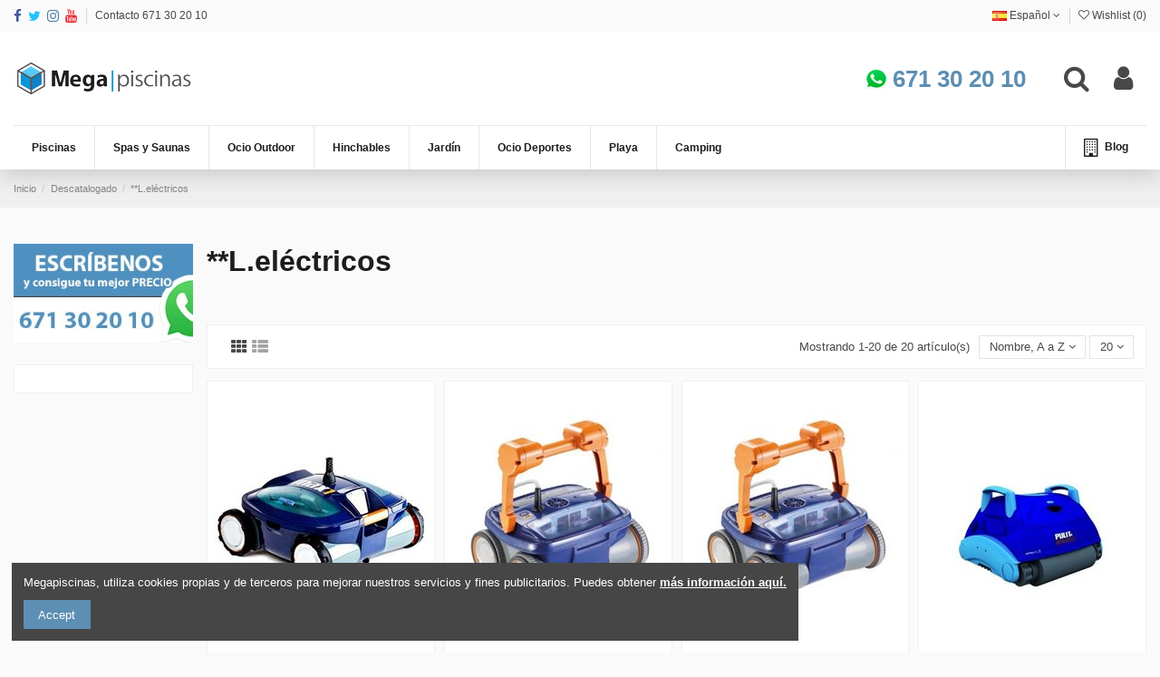

--- FILE ---
content_type: text/html; charset=utf-8
request_url: https://megapiscinas.com/es/limpiafondos-electricos/
body_size: 52491
content:
<!doctype html>
<html lang="es">

<head>
    
        
  <meta charset="utf-8">


  <meta http-equiv="x-ua-compatible" content="ie=edge">



  


  


  <title>Limpiafondos Electrico para Piscinas【Entrega 24h】</title>
  <meta name="description" content="Encuentra el limpiafondos que mejor se ajuste a tu presupuesto sin renunciar a la calidad ✅Solo las principales marcas, Zodiac, Astralpool ✅Envíos GRATIS">
  <meta name="keywords" content="limpiafondo,limpiafondos astralpool">
    
                                        <link rel="canonical" href="https://megapiscinas.com/es/limpiafondos-electricos/">
                        

  
          <link rel="alternate" href="https://megapiscinas.com/es/limpiafondos-electricos/" hreflang="es-ES">
            <link rel="alternate" href="https://megapiscinas.com/es/limpiafondos-electricos/" hreflang="x-default">
                <link rel="alternate" href="https://megapiscinas.com/pt//" hreflang="pt-BR">
            



    <meta property="og:title" content="Limpiafondos Electrico para Piscinas【Entrega 24h】"/>
    <meta property="og:url" content="https://megapiscinas.com/es/limpiafondos-electricos/"/>
    <meta property="og:site_name" content="Tienda Online de piscinas y accesorios - Megapiscinas"/>
    <meta property="og:description" content="Encuentra el limpiafondos que mejor se ajuste a tu presupuesto sin renunciar a la calidad ✅Solo las principales marcas, Zodiac, Astralpool ✅Envíos GRATIS">
    <meta property="og:type" content="website">



            <meta property="og:image" content="https://megapiscinas.com/c/18-category_default/limpiafondos-electricos.jpg">
        <meta property="og:image:width" content="1003">
        <meta property="og:image:height" content="200">
    





      <meta name="viewport" content="width=device-width, initial-scale=1">
  




  <link rel="icon" type="image/vnd.microsoft.icon" href="/img/favicon.ico?1605794290">
  <link rel="shortcut icon" type="image/x-icon" href="/img/favicon.ico?1605794290">
    


      <link href="https://fonts.googleapis.com/css?family=Raleway:400,700" rel="stylesheet">
    



<script type="application/ld+json">

{
"@context": "https://schema.org",
"@type": "Organization",
"url": "https://megapiscinas.com/",
"name": "Tienda Online de piscinas y accesorios - Megapiscinas",
"logo": "/img/tienda-online-de-piscinas-y-accesorios-megapiscinas-logo-1605794170.jpg",
"@id": "#store-organization"
}

</script>




    <link rel="stylesheet" href="https://megapiscinas.com/themes/warehouse/assets/cache/theme-7d1e6c200.css" type="text/css" media="all">




  

  <script type="text/javascript">
        var elementorFrontendConfig = {"isEditMode":"","stretchedSectionContainer":"","is_rtl":"0"};
        var iqitTheme = {"rm_sticky":"up","rm_breakpoint":0,"op_preloader":"0","cart_style":"floating","cart_confirmation":"open","h_layout":"3","f_fixed":"","f_layout":"4","h_absolute":"0","h_sticky":"header","hw_width":"inherit","hm_submenu_width":"fullwidth-background","h_search_type":"full","pl_lazyload":true,"pl_infinity":true,"pl_rollover":true,"pl_crsl_autoplay":false,"pl_slider_ld":4,"pl_slider_d":3,"pl_slider_t":3,"pl_slider_p":2,"pp_thumbs":"leftd","pp_zoom":"modalzoom","pp_image_layout":"carousel","pp_tabs":"tabh"};
        var iqitcompare = {"nbProducts":0};
        var iqitcountdown_days = "d.";
        var iqitextendedproduct = {"speed":"70"};
        var iqitfdc_from = 0;
        var iqitmegamenu = {"sticky":"false","containerSelector":"#wrapper > .container"};
        var iqitreviews = [];
        var iqitwishlist = {"nbProducts":0};
        var prestashop = {"cart":{"products":[],"totals":{"total":{"type":"total","label":"Total","amount":0,"value":"0,00\u00a0\u20ac"},"total_including_tax":{"type":"total","label":"Total (impuestos incl.)","amount":0,"value":"0,00\u00a0\u20ac"},"total_excluding_tax":{"type":"total","label":"Total (impuestos excl.)","amount":0,"value":"0,00\u00a0\u20ac"}},"subtotals":{"products":{"type":"products","label":"Subtotal","amount":0,"value":"0,00\u00a0\u20ac"},"discounts":null,"shipping":{"type":"shipping","label":"Transporte","amount":0,"value":"Gratis"},"tax":null},"products_count":0,"summary_string":"0 art\u00edculos","vouchers":{"allowed":1,"added":[]},"discounts":[],"minimalPurchase":0,"minimalPurchaseRequired":""},"currency":{"name":"Euro","iso_code":"EUR","iso_code_num":"978","sign":"\u20ac"},"customer":{"lastname":null,"firstname":null,"email":null,"birthday":null,"newsletter":null,"newsletter_date_add":null,"optin":null,"website":null,"company":null,"siret":null,"ape":null,"is_logged":false,"gender":{"type":null,"name":null},"addresses":[]},"language":{"name":"Espa\u00f1ol (Spanish)","iso_code":"es","locale":"es-ES","language_code":"es-ES","is_rtl":"0","date_format_lite":"d\/m\/Y","date_format_full":"d\/m\/Y H:i:s","id":1},"page":{"title":"","canonical":"https:\/\/megapiscinas.com\/es\/limpiafondos-electricos\/","meta":{"title":"Limpiafondos Electrico para Piscinas\u3010Entrega 24h\u3011","description":"Encuentra el limpiafondos que mejor se ajuste a tu presupuesto sin renunciar a la calidad \u2705Solo las principales marcas, Zodiac, Astralpool \u2705Env\u00edos GRATIS","keywords":"limpiafondo,limpiafondos astralpool","robots":"index"},"page_name":"category","body_classes":{"lang-es":true,"lang-rtl":false,"country-ES":true,"currency-EUR":true,"layout-left-column":true,"page-category":true,"tax-display-disabled":true,"category-id-18":true,"category-**L.el\u00e9ctricos":true,"category-id-parent-125":true,"category-depth-level-3":true},"admin_notifications":[]},"shop":{"name":"Tienda Online de piscinas y accesorios - Megapiscinas","logo":"\/img\/tienda-online-de-piscinas-y-accesorios-megapiscinas-logo-1605794170.jpg","stores_icon":"\/img\/logo_stores.png","favicon":"\/img\/favicon.ico"},"urls":{"base_url":"https:\/\/megapiscinas.com\/","current_url":"https:\/\/megapiscinas.com\/es\/limpiafondos-electricos\/","shop_domain_url":"https:\/\/megapiscinas.com","img_ps_url":"https:\/\/megapiscinas.com\/img\/","img_cat_url":"https:\/\/megapiscinas.com\/img\/c\/","img_lang_url":"https:\/\/megapiscinas.com\/img\/l\/","img_prod_url":"https:\/\/megapiscinas.com\/img\/p\/","img_manu_url":"https:\/\/megapiscinas.com\/img\/m\/","img_sup_url":"https:\/\/megapiscinas.com\/img\/su\/","img_ship_url":"https:\/\/megapiscinas.com\/img\/s\/","img_store_url":"https:\/\/megapiscinas.com\/img\/st\/","img_col_url":"https:\/\/megapiscinas.com\/img\/co\/","img_url":"https:\/\/megapiscinas.com\/themes\/warehouse\/assets\/img\/","css_url":"https:\/\/megapiscinas.com\/themes\/warehouse\/assets\/css\/","js_url":"https:\/\/megapiscinas.com\/themes\/warehouse\/assets\/js\/","pic_url":"https:\/\/megapiscinas.com\/upload\/","pages":{"address":"https:\/\/megapiscinas.com\/es\/direccion","addresses":"https:\/\/megapiscinas.com\/es\/direcciones","authentication":"https:\/\/megapiscinas.com\/es\/iniciar-sesion","cart":"https:\/\/megapiscinas.com\/es\/carrito","category":"https:\/\/megapiscinas.com\/es\/index.php?controller=category","cms":"https:\/\/megapiscinas.com\/es\/index.php?controller=cms","contact":"https:\/\/megapiscinas.com\/es\/contactenos","discount":"https:\/\/megapiscinas.com\/es\/descuento","guest_tracking":"https:\/\/megapiscinas.com\/es\/seguimiento-pedido-invitado","history":"https:\/\/megapiscinas.com\/es\/historial-compra","identity":"https:\/\/megapiscinas.com\/es\/datos-personales","index":"https:\/\/megapiscinas.com\/es\/","my_account":"https:\/\/megapiscinas.com\/es\/mi-cuenta","order_confirmation":"https:\/\/megapiscinas.com\/es\/confirmacion-pedido","order_detail":"https:\/\/megapiscinas.com\/es\/index.php?controller=order-detail","order_follow":"https:\/\/megapiscinas.com\/es\/seguimiento-pedido","order":"https:\/\/megapiscinas.com\/es\/pedido","order_return":"https:\/\/megapiscinas.com\/es\/index.php?controller=order-return","order_slip":"https:\/\/megapiscinas.com\/es\/facturas-abono","pagenotfound":"https:\/\/megapiscinas.com\/es\/pagina-no-encontrada","password":"https:\/\/megapiscinas.com\/es\/recuperar-contrase\u00f1a","pdf_invoice":"https:\/\/megapiscinas.com\/es\/index.php?controller=pdf-invoice","pdf_order_return":"https:\/\/megapiscinas.com\/es\/index.php?controller=pdf-order-return","pdf_order_slip":"https:\/\/megapiscinas.com\/es\/index.php?controller=pdf-order-slip","prices_drop":"https:\/\/megapiscinas.com\/es\/productos-rebajados","product":"https:\/\/megapiscinas.com\/es\/index.php?controller=product","search":"https:\/\/megapiscinas.com\/es\/busqueda","sitemap":"https:\/\/megapiscinas.com\/es\/mapa del sitio","stores":"https:\/\/megapiscinas.com\/es\/tiendas","supplier":"https:\/\/megapiscinas.com\/es\/proveedor","register":"https:\/\/megapiscinas.com\/es\/iniciar-sesion?create_account=1","order_login":"https:\/\/megapiscinas.com\/es\/pedido?login=1"},"alternative_langs":{"es-ES":"https:\/\/megapiscinas.com\/es\/limpiafondos-electricos\/","pt-BR":"https:\/\/megapiscinas.com\/pt\/\/"},"theme_assets":"\/themes\/warehouse\/assets\/","actions":{"logout":"https:\/\/megapiscinas.com\/es\/?mylogout="},"no_picture_image":{"bySize":{"small_default":{"url":"https:\/\/megapiscinas.com\/img\/p\/es-default-small_default.jpg","width":98,"height":127},"cart_default":{"url":"https:\/\/megapiscinas.com\/img\/p\/es-default-cart_default.jpg","width":125,"height":162},"home_default":{"url":"https:\/\/megapiscinas.com\/img\/p\/es-default-home_default.jpg","width":236,"height":305},"large_default":{"url":"https:\/\/megapiscinas.com\/img\/p\/es-default-large_default.jpg","width":381,"height":492},"medium_default":{"url":"https:\/\/megapiscinas.com\/img\/p\/es-default-medium_default.jpg","width":452,"height":584},"thickbox_default":{"url":"https:\/\/megapiscinas.com\/img\/p\/es-default-thickbox_default.jpg","width":1100,"height":1422}},"small":{"url":"https:\/\/megapiscinas.com\/img\/p\/es-default-small_default.jpg","width":98,"height":127},"medium":{"url":"https:\/\/megapiscinas.com\/img\/p\/es-default-large_default.jpg","width":381,"height":492},"large":{"url":"https:\/\/megapiscinas.com\/img\/p\/es-default-thickbox_default.jpg","width":1100,"height":1422},"legend":""}},"configuration":{"display_taxes_label":false,"display_prices_tax_incl":true,"is_catalog":true,"show_prices":true,"opt_in":{"partner":false},"quantity_discount":{"type":"discount","label":"Descuento"},"voucher_enabled":1,"return_enabled":0},"field_required":[],"breadcrumb":{"links":[{"title":"Inicio","url":"https:\/\/megapiscinas.com\/es\/"},{"title":"Descatalogado","url":"https:\/\/megapiscinas.com\/es\/descatalogado\/"},{"title":"**L.el\u00e9ctricos","url":"https:\/\/megapiscinas.com\/es\/limpiafondos-electricos\/"}],"count":3},"link":{"protocol_link":"https:\/\/","protocol_content":"https:\/\/"},"time":1769793082,"static_token":"1da557ff8c3796cfdead3fa8eddd0a4b","token":"1226eeed80c1f727f63190ff45b026c5"};
        var psemailsubscription_subscription = "https:\/\/megapiscinas.com\/es\/module\/ps_emailsubscription\/subscription";
      </script>



  <!-- emarketing start -->



<!-- emarketing end -->            <meta property="og:url"                content="https://megapiscinas.com/es/limpiafondos-electricos/" />
        <meta property="og:title"              content="Limpiafondos Electrico para Piscinas【Entrega 24h】" />
        <meta property="og:description"        content="Encuentra el limpiafondos que mejor se ajuste a tu presupuesto sin renunciar a la calidad ✅Solo las principales marcas, Zodiac, Astralpool ✅Envíos GRATIS" />
        <meta property="og:image"              content="" />
        <meta property="og:type" content="article" />
                        <meta name="twitter:title" content="Limpiafondos Electrico para Piscinas【Entrega 24h】">
        <meta name="twitter:description" content="Encuentra el limpiafondos que mejor se ajuste a tu presupuesto sin renunciar a la calidad ✅Solo las principales marcas, Zodiac, Astralpool ✅Envíos GRATIS">
        <meta name="twitter:image" content="">
        <meta name="twitter:card" content="summary_large_image">
                                                            <meta name="google-site-verification" content="oLZ64RX-F0fBYL4IdWkX2YZjhe9asIFsG2JBiwbd8Jw" />
                    
<script type='application/ld+json' class='ets-seo-schema-graph--main'>
    {"@context":"https://schema.org","@graph":[{"@type":"WebSite","@id":"https://megapiscinas.com/#website","url":"https://megapiscinas.com/","name":"Tienda Online de piscinas y accesorios - Megapiscinas","potentialAction":{"@type":"SearchAction","target":"https://megapiscinas.com/search?s={search_term_string}","query-input":"required name=search_term_string"}},{"@type":"BreadcrumbList","@id":"https://megapiscinas.com/#breadcrumb","itemListElement":[{"@type":"ListItem","position":1,"item":{"@type":"WebPage","name":"Home","@id":"https://megapiscinas.com/es/","url":"https://megapiscinas.com/es/"}},{"@type":"ListItem","position":2,"item":{"@type":"WebPage","name":"**L.el\u00e9ctricos","@id":"https://megapiscinas.com/es/limpiafondos-electricos/","url":"https://megapiscinas.com/es/limpiafondos-electricos/"}}]}]}
</script>

<style>
					.product-prices span[itemprop=price], .tax-shipping-delivery-label, .text-capitalize {
	 		display:none;
		}
		.current-price span.dpdFirstPrice, 
	.current-price span.dpdSecondPrice, 
	.current-price span.firstPriceDescClass, 
	.current-price span.secondPriceDescClass {
 		display:inline;
	}
	.quickview .dpdSecondPrice, #product .dpdSecondPrice {
		margin-top: 5px;
	}
	.product-accessories .dpdSecondPrice {
		margin-top: 0px !important;
	}
	#blockcart-modal .dpdSecondPrice {
		margin-top: -20px;
	}
	#products .dpdSecondPrice {
		margin-top: 0px;
	}
	.product-title{
		margin-top: 0rem !important;
	}
</style>
<script type="text/javascript">
//<![CDATA[
	var pageName = 'category';
	var baseDir = 'https://megapiscinas.com/';
	var productsPrices = '[{\"id\":1,\"link\":\"https:\\/\\/megapiscinas.com\\/es\\/-piscinas-hinchables\\/piscina-oval-frame-549x305x107-10-personas.html\",\"taxInclPrice\":\"475,00\\u00a0\\u20ac\",\"taxExclPrice\":\"392,56\\u00a0\\u20ac\"},{\"id\":2,\"link\":\"https:\\/\\/megapiscinas.com\\/es\\/piscinas-hinchables\\/piscina-hinchable-easy-set-549x122-10-personas.html\",\"taxInclPrice\":\"299,95\\u00a0\\u20ac\",\"taxExclPrice\":\"247,89\\u00a0\\u20ac\"},{\"id\":3,\"link\":\"https:\\/\\/megapiscinas.com\\/es\\/piscinas-hinchables\\/piscina-hinchable-easy-set-457x122-8-personas.html\",\"taxInclPrice\":\"399,95\\u00a0\\u20ac\",\"taxExclPrice\":\"330,54\\u00a0\\u20ac\"},{\"id\":4,\"link\":\"https:\\/\\/megapiscinas.com\\/es\\/piscinas-hinchables\\/piscina-hinchable-easy-set-457x107-8-personas.html\",\"taxInclPrice\":\"219,95\\u00a0\\u20ac\",\"taxExclPrice\":\"181,78\\u00a0\\u20ac\"},{\"id\":5,\"link\":\"https:\\/\\/megapiscinas.com\\/es\\/piscinas-hinchables\\/piscina-hinchable-easy-set-396x84-con-depuradora.html\",\"taxInclPrice\":\"149,96\\u00a0\\u20ac\",\"taxExclPrice\":\"123,93\\u00a0\\u20ac\"},{\"id\":6,\"link\":\"https:\\/\\/megapiscinas.com\\/es\\/piscinas-hinchables\\/piscina-hinchable-easy-set-366x76-5-personas.html\",\"taxInclPrice\":\"129,95\\u00a0\\u20ac\",\"taxExclPrice\":\"107,40\\u00a0\\u20ac\"},{\"id\":7,\"link\":\"https:\\/\\/megapiscinas.com\\/es\\/piscinas-hinchables\\/piscina-hinchable-easy-set-396x84-6-personas.html\",\"taxInclPrice\":\"109,95\\u00a0\\u20ac\",\"taxExclPrice\":\"90,87\\u00a0\\u20ac\"},{\"id\":8,\"link\":\"https:\\/\\/megapiscinas.com\\/es\\/piscinas-hinchables\\/hexagonal-easy-set-305x76.html\",\"taxInclPrice\":\"99,95\\u00a0\\u20ac\",\"taxExclPrice\":\"82,60\\u00a0\\u20ac\"},{\"id\":9,\"link\":\"https:\\/\\/megapiscinas.com\\/es\\/piscinas-disponibles\\/piscina-hinchable-easy-set-366x76-4-personas.html\",\"taxInclPrice\":\"84,95\\u00a0\\u20ac\",\"taxExclPrice\":\"70,21\\u00a0\\u20ac\"},{\"id\":10,\"link\":\"https:\\/\\/megapiscinas.com\\/es\\/piscinas-hinchables\\/piscina-circular-easy-set-244x76-3-personas-con-filtro.html\",\"taxInclPrice\":\"79,95\\u00a0\\u20ac\",\"taxExclPrice\":\"66,07\\u00a0\\u20ac\"},{\"id\":11,\"link\":\"https:\\/\\/megapiscinas.com\\/es\\/piscinas-disponibles\\/piscina-hinchable-easy-set-305x76.html\",\"taxInclPrice\":\"59,96\\u00a0\\u20ac\",\"taxExclPrice\":\"49,55\\u00a0\\u20ac\"},{\"id\":12,\"link\":\"https:\\/\\/megapiscinas.com\\/es\\/piscinas-hinchables\\/piscina-hinchable-de-plastico-244x76-4-personas.html\",\"taxInclPrice\":\"52,95\\u00a0\\u20ac\",\"taxExclPrice\":\"43,76\\u00a0\\u20ac\"},{\"id\":13,\"link\":\"https:\\/\\/megapiscinas.com\\/es\\/piscinas-disponibles\\/piscina-hinchable-easy-set-183x51-3-personas.html\",\"taxInclPrice\":\"29,95\\u00a0\\u20ac\",\"taxExclPrice\":\"24,75\\u00a0\\u20ac\"},{\"id\":14,\"link\":\"https:\\/\\/megapiscinas.com\\/es\\/piscinas-para-ninos\\/piscina-hinchable-con-sill\\u00f3n-224x216x76.html\",\"taxInclPrice\":\"64,95\\u00a0\\u20ac\",\"taxExclPrice\":\"53,68\\u00a0\\u20ac\"},{\"id\":15,\"link\":\"https:\\/\\/megapiscinas.com\\/es\\/-piscinas-hinchables\\/ovalada-488x305x107-bestway.html\",\"taxInclPrice\":\"325,00\\u00a0\\u20ac\",\"taxExclPrice\":\"268,60\\u00a0\\u20ac\"},{\"id\":16,\"link\":\"https:\\/\\/megapiscinas.com\\/es\\/-piscinas-hinchables\\/ovalada-549x366x122-bestway.html\",\"taxInclPrice\":\"349,00\\u00a0\\u20ac\",\"taxExclPrice\":\"288,43\\u00a0\\u20ac\"},{\"id\":17,\"link\":\"https:\\/\\/megapiscinas.com\\/es\\/-piscinas-hinchables\\/457x122-bestway.html\",\"taxInclPrice\":\"249,95\\u00a0\\u20ac\",\"taxExclPrice\":\"206,57\\u00a0\\u20ac\"},{\"id\":18,\"link\":\"https:\\/\\/megapiscinas.com\\/es\\/piscinas-para-ninos\\/piscina-hinchable-castillo-122x122-cm-intex.html\",\"taxInclPrice\":\"19,95\\u00a0\\u20ac\",\"taxExclPrice\":\"16,49\\u00a0\\u20ac\"},{\"id\":19,\"link\":\"https:\\/\\/megapiscinas.com\\/es\\/piscinas-para-ninos\\/piscina-hinchable-acuario-152x56cm.html\",\"taxInclPrice\":\"24,95\\u00a0\\u20ac\",\"taxExclPrice\":\"20,62\\u00a0\\u20ac\"},{\"id\":20,\"link\":\"https:\\/\\/megapiscinas.com\\/es\\/-piscinas-hinchables\\/piscina-hinchable-fast-set-bestway.html\",\"taxInclPrice\":\"59,95\\u00a0\\u20ac\",\"taxExclPrice\":\"49,55\\u00a0\\u20ac\"},{\"id\":21,\"link\":\"https:\\/\\/megapiscinas.com\\/es\\/-piscinas-hinchables\\/piscina-hinchable-fast-set-366-x-76cm-bestway.html\",\"taxInclPrice\":\"79,95\\u00a0\\u20ac\",\"taxExclPrice\":\"66,07\\u00a0\\u20ac\"},{\"id\":22,\"link\":\"https:\\/\\/megapiscinas.com\\/es\\/-piscinas-hinchables\\/piscina-hinchable-con-depuradora-457x107-cm-bestway.html\",\"taxInclPrice\":\"219,95\\u00a0\\u20ac\",\"taxExclPrice\":\"181,78\\u00a0\\u20ac\"},{\"id\":23,\"link\":\"https:\\/\\/megapiscinas.com\\/es\\/piscinas-hinchables\\/piscina-hinchable-con-depuradora.html\",\"taxInclPrice\":\"99,95\\u00a0\\u20ac\",\"taxExclPrice\":\"82,60\\u00a0\\u20ac\"},{\"id\":24,\"link\":\"https:\\/\\/megapiscinas.com\\/es\\/piscinas-de-pvc\\/piscina-ultra-975x488x132.html#\\/53modelo-de-piscina-intexsin-clorador-salino\",\"taxInclPrice\":\"1.899,00\\u00a0\\u20ac\",\"taxExclPrice\":\"1.569,42\\u00a0\\u20ac\"},{\"id\":25,\"link\":\"https:\\/\\/megapiscinas.com\\/es\\/piscinas-de-pvc\\/piscina-graphite-panel-478x124-8-personas.html\",\"taxInclPrice\":\"1.650,00\\u00a0\\u20ac\",\"taxExclPrice\":\"1.363,64\\u00a0\\u20ac\"},{\"id\":26,\"link\":\"https:\\/\\/megapiscinas.com\\/es\\/piscinas-de-pvc\\/piscina-rect-ultra-732x366x132-12-personas.html\",\"taxInclPrice\":\"1.499,00\\u00a0\\u20ac\",\"taxExclPrice\":\"1.238,84\\u00a0\\u20ac\"},{\"id\":27,\"link\":\"https:\\/\\/megapiscinas.com\\/es\\/piscinas-de-pvc\\/piscina-prisma-frame-732x132-14-personas.html\",\"taxInclPrice\":\"1.399,00\\u00a0\\u20ac\",\"taxExclPrice\":\"1.156,20\\u00a0\\u20ac\"},{\"id\":28,\"link\":\"https:\\/\\/megapiscinas.com\\/es\\/piscinas-de-pvc\\/piscina-rect-ultra-549x274x132-8-personas.html\",\"taxInclPrice\":\"999,00\\u00a0\\u20ac\",\"taxExclPrice\":\"825,62\\u00a0\\u20ac\"},{\"id\":29,\"link\":\"https:\\/\\/megapiscinas.com\\/es\\/piscinas-de-pvc\\/piscina-ultra-549x132-10-personas.html\",\"taxInclPrice\":\"999,00\\u00a0\\u20ac\",\"taxExclPrice\":\"825,62\\u00a0\\u20ac\"},{\"id\":30,\"link\":\"https:\\/\\/megapiscinas.com\\/es\\/piscinas-de-pvc\\/piscina-ultra-488x122-12-personas.html\",\"taxInclPrice\":\"549,00\\u00a0\\u20ac\",\"taxExclPrice\":\"453,72\\u00a0\\u20ac\"},{\"id\":31,\"link\":\"https:\\/\\/megapiscinas.com\\/es\\/piscinas-de-pvc\\/piscina-metal-frame-549x122-12-personas.html\",\"taxInclPrice\":\"699,00\\u00a0\\u20ac\",\"taxExclPrice\":\"577,69\\u00a0\\u20ac\"},{\"id\":32,\"link\":\"https:\\/\\/megapiscinas.com\\/es\\/pisc-pvc\\/piscina-ultra-frame-488x122-10-personas.html\",\"taxInclPrice\":\"449,00\\u00a0\\u20ac\",\"taxExclPrice\":\"371,07\\u00a0\\u20ac\"},{\"id\":33,\"link\":\"https:\\/\\/megapiscinas.com\\/es\\/piscinas-de-pvc\\/piscina-prisma-488x244x107-8-personas.html\",\"taxInclPrice\":\"649,00\\u00a0\\u20ac\",\"taxExclPrice\":\"536,36\\u00a0\\u20ac\"},{\"id\":34,\"link\":\"https:\\/\\/megapiscinas.com\\/es\\/piscinas-de-pvc\\/piscina-metal-frame-457x122-10-personas.html\",\"taxInclPrice\":\"524,00\\u00a0\\u20ac\",\"taxExclPrice\":\"433,06\\u00a0\\u20ac\"},{\"id\":35,\"link\":\"https:\\/\\/megapiscinas.com\\/es\\/piscinas-de-pvc\\/piscina-prisma-300x175x80-6-personas.html\",\"taxInclPrice\":\"379,00\\u00a0\\u20ac\",\"taxExclPrice\":\"313,22\\u00a0\\u20ac\"},{\"id\":36,\"link\":\"https:\\/\\/megapiscinas.com\\/es\\/pisc-pvc\\/piscina-metal-frame-457x84-8-personas.html\",\"taxInclPrice\":\"249,95\\u00a0\\u20ac\",\"taxExclPrice\":\"206,57\\u00a0\\u20ac\"},{\"id\":37,\"link\":\"https:\\/\\/megapiscinas.com\\/es\\/piscinas-de-pvc\\/piscina-small-frame-450x220x84-4-personas.html\",\"taxInclPrice\":\"229,95\\u00a0\\u20ac\",\"taxExclPrice\":\"190,04\\u00a0\\u20ac\"},{\"id\":38,\"link\":\"https:\\/\\/megapiscinas.com\\/es\\/piscinas-disponibles\\/piscina-prisma-frame-366x76-con-filtro.html\",\"taxInclPrice\":\"199,95\\u00a0\\u20ac\",\"taxExclPrice\":\"165,25\\u00a0\\u20ac\"},{\"id\":39,\"link\":\"https:\\/\\/megapiscinas.com\\/es\\/piscinas-disponibles\\/piscina-metal-frame-305x76-5-personas.html\",\"taxInclPrice\":\"129,95\\u00a0\\u20ac\",\"taxExclPrice\":\"107,40\\u00a0\\u20ac\"},{\"id\":40,\"link\":\"https:\\/\\/megapiscinas.com\\/es\\/piscinas-de-pvc\\/piscina-small-frame-300x200x75.html\",\"taxInclPrice\":\"139,95\\u00a0\\u20ac\",\"taxExclPrice\":\"115,66\\u00a0\\u20ac\"},{\"id\":41,\"link\":\"https:\\/\\/megapiscinas.com\\/es\\/piscinas-de-pvc\\/piscina-metal-frame-366x76.html\",\"taxInclPrice\":\"159,95\\u00a0\\u20ac\",\"taxExclPrice\":\"132,19\\u00a0\\u20ac\"},{\"id\":42,\"link\":\"https:\\/\\/megapiscinas.com\\/es\\/piscinas-de-pvc\\/piscina-small-frame-260x160x65.html\",\"taxInclPrice\":\"124,94\\u00a0\\u20ac\",\"taxExclPrice\":\"103,26\\u00a0\\u20ac\"},{\"id\":43,\"link\":\"https:\\/\\/megapiscinas.com\\/es\\/piscinas-de-pvc\\/piscina-366x76-metal-frame-intex.html\",\"taxInclPrice\":\"159,95\\u00a0\\u20ac\",\"taxExclPrice\":\"132,19\\u00a0\\u20ac\"},{\"id\":44,\"link\":\"https:\\/\\/megapiscinas.com\\/es\\/piscinas-de-pvc\\/piscina-small-frame-220x150x60-4-personas.html\",\"taxInclPrice\":\"99,95\\u00a0\\u20ac\",\"taxExclPrice\":\"82,60\\u00a0\\u20ac\"},{\"id\":45,\"link\":\"https:\\/\\/megapiscinas.com\\/es\\/piscinas-de-pvc\\/piscina-prisma-400x200x100-5-personas.html\",\"taxInclPrice\":\"499,00\\u00a0\\u20ac\",\"taxExclPrice\":\"412,40\\u00a0\\u20ac\"},{\"id\":46,\"link\":\"https:\\/\\/megapiscinas.com\\/es\\/pisc-pvc\\/piscina-con-depuradora-de-arena-\\u00f8-427x122-teel-pro.html\",\"taxInclPrice\":\"459,95\\u00a0\\u20ac\",\"taxExclPrice\":\"380,12\\u00a0\\u20ac\"},{\"id\":47,\"link\":\"https:\\/\\/megapiscinas.com\\/es\\/pisc-pvc\\/piscina-con-depuradora-de-cartucho-\\u00f8-427x122-teel-pro.html\",\"taxInclPrice\":\"399,95\\u00a0\\u20ac\",\"taxExclPrice\":\"330,54\\u00a0\\u20ac\"},{\"id\":48,\"link\":\"https:\\/\\/megapiscinas.com\\/es\\/pisc-pvc\\/piscina-con-depuradora-de-arena-\\u00f8-427x122-steel-pro-reforzada.html\",\"taxInclPrice\":\"379,00\\u00a0\\u20ac\",\"taxExclPrice\":\"313,22\\u00a0\\u20ac\"},{\"id\":49,\"link\":\"https:\\/\\/megapiscinas.com\\/es\\/pisc-pvc\\/piscina-427x107-steel-pro.html\",\"taxInclPrice\":\"495,95\\u00a0\\u20ac\",\"taxExclPrice\":\"409,88\\u00a0\\u20ac\"},{\"id\":50,\"link\":\"https:\\/\\/megapiscinas.com\\/es\\/pisc-pvc\\/piscina-con-depuradora-de-arena-\\u00f8-488x122-steel-pro-reforzada.html\",\"taxInclPrice\":\"549,00\\u00a0\\u20ac\",\"taxExclPrice\":\"453,72\\u00a0\\u20ac\"},{\"id\":51,\"link\":\"https:\\/\\/megapiscinas.com\\/es\\/pisc-pvc\\/piscina-con-depuradora-de-cartucho-\\u00f8-488x122-steel-pro-reforzada.html\",\"taxInclPrice\":\"445,00\\u00a0\\u20ac\",\"taxExclPrice\":\"367,77\\u00a0\\u20ac\"},{\"id\":52,\"link\":\"https:\\/\\/megapiscinas.com\\/es\\/pisc-pvc\\/piscina-con-depuradora-de-arena-\\u00f8-549x132--steel-pro-reforzada.html\",\"taxInclPrice\":\"689,95\\u00a0\\u20ac\",\"taxExclPrice\":\"570,21\\u00a0\\u20ac\"},{\"id\":53,\"link\":\"https:\\/\\/megapiscinas.com\\/es\\/pisc-pvc\\/piscina-con-depuradora-de-cartucho-\\u00f8-549x132-steel-pro-reforzada.html\",\"taxInclPrice\":\"649,95\\u00a0\\u20ac\",\"taxExclPrice\":\"537,15\\u00a0\\u20ac\"},{\"id\":54,\"link\":\"https:\\/\\/megapiscinas.com\\/es\\/pisc-pvc\\/piscina-con-depuradora-de-cartucho-\\u00f8-549x122-steel-pro.html\",\"taxInclPrice\":\"495,00\\u00a0\\u20ac\",\"taxExclPrice\":\"409,09\\u00a0\\u20ac\"},{\"id\":55,\"link\":\"https:\\/\\/megapiscinas.com\\/es\\/pisc-pvc\\/piscina-con-depuradora-de-arena-\\u00f8-457x122-steel-pro.html\",\"taxInclPrice\":\"395,00\\u00a0\\u20ac\",\"taxExclPrice\":\"326,45\\u00a0\\u20ac\"},{\"id\":56,\"link\":\"https:\\/\\/megapiscinas.com\\/es\\/pisc-pvc\\/piscina-con-depuradora-de-cartucho-\\u00f8-457x122-steel-pro.html\",\"taxInclPrice\":\"299,95\\u00a0\\u20ac\",\"taxExclPrice\":\"247,89\\u00a0\\u20ac\"},{\"id\":57,\"link\":\"https:\\/\\/megapiscinas.com\\/es\\/pisc-pvc\\/piscina-con-depuradora-de-cartucho-\\u00f8-457x107-steel-pro.html\",\"taxInclPrice\":\"289,95\\u00a0\\u20ac\",\"taxExclPrice\":\"239,63\\u00a0\\u20ac\"},{\"id\":58,\"link\":\"https:\\/\\/megapiscinas.com\\/es\\/pisc-pvc\\/piscina-con-depuradora-de-cartucho-\\u00f8-427x84-steel-pro.html\",\"taxInclPrice\":\"39,95\\u00a0\\u20ac\",\"taxExclPrice\":\"33,02\\u00a0\\u20ac\"},{\"id\":59,\"link\":\"https:\\/\\/megapiscinas.com\\/es\\/pisc-pvc\\/piscina-con-depuradora-de-arena-\\u00f8-366x122-steel-pro.html\",\"taxInclPrice\":\"379,95\\u00a0\\u20ac\",\"taxExclPrice\":\"314,01\\u00a0\\u20ac\"},{\"id\":60,\"link\":\"https:\\/\\/megapiscinas.com\\/es\\/pisc-pvc\\/piscina-con-depuradora-de-cartucho-\\u00f8-366x122-steel-pro.html\",\"taxInclPrice\":\"699,95\\u00a0\\u20ac\",\"taxExclPrice\":\"578,47\\u00a0\\u20ac\"},{\"id\":61,\"link\":\"https:\\/\\/megapiscinas.com\\/es\\/pisc-pvc\\/piscina-con-depuradora-de-cartucho-\\u00f8-366x100-steel-pro.html\",\"taxInclPrice\":\"324,95\\u00a0\\u20ac\",\"taxExclPrice\":\"268,55\\u00a0\\u20ac\"},{\"id\":62,\"link\":\"https:\\/\\/megapiscinas.com\\/es\\/pisc-pvc\\/piscina-con-depuradora-de-cartucho-\\u00f8-305x100-steel-pro.html\",\"taxInclPrice\":\"169,95\\u00a0\\u20ac\",\"taxExclPrice\":\"140,45\\u00a0\\u20ac\"},{\"id\":63,\"link\":\"https:\\/\\/megapiscinas.com\\/es\\/pisc-pvc\\/piscina-con-depuradora-de-cartucho-\\u00f8-366x76-steel-pro.html\",\"taxInclPrice\":\"125,00\\u00a0\\u20ac\",\"taxExclPrice\":\"103,31\\u00a0\\u20ac\"},{\"id\":64,\"link\":\"https:\\/\\/megapiscinas.com\\/es\\/pisc-pvc\\/piscina-con-depuradora-de-cartucho-\\u00f8-305x76-steel-pro.html\",\"taxInclPrice\":\"199,95\\u00a0\\u20ac\",\"taxExclPrice\":\"165,25\\u00a0\\u20ac\"},{\"id\":65,\"link\":\"https:\\/\\/megapiscinas.com\\/es\\/pisc-pvc\\/piscina-bestway-sin-dep-\\u00f8-305x76-steel-pro.html\",\"taxInclPrice\":\"79,95\\u00a0\\u20ac\",\"taxExclPrice\":\"66,07\\u00a0\\u20ac\"},{\"id\":66,\"link\":\"https:\\/\\/megapiscinas.com\\/es\\/pisc-pvc\\/piscina-ni\\u00f1os-con-toldo-\\u00f8-244x51-splash-in-shade.html\",\"taxInclPrice\":\"99,00\\u00a0\\u20ac\",\"taxExclPrice\":\"81,82\\u00a0\\u20ac\"},{\"id\":67,\"link\":\"https:\\/\\/megapiscinas.com\\/es\\/pisc-pvc\\/piscina-con-dep-cartucho-400x211x81-rectangular-azul.html\",\"taxInclPrice\":\"179,95\\u00a0\\u20ac\",\"taxExclPrice\":\"148,72\\u00a0\\u20ac\"},{\"id\":68,\"link\":\"https:\\/\\/megapiscinas.com\\/es\\/pisc-pvc\\/piscina-con-dep-cartucho-300x201x66-rectangular-azul.html\",\"taxInclPrice\":\"129,95\\u00a0\\u20ac\",\"taxExclPrice\":\"107,40\\u00a0\\u20ac\"},{\"id\":69,\"link\":\"https:\\/\\/megapiscinas.com\\/es\\/pisc-pvc\\/piscina-bestway-300x201x66-rectangular-azul.html\",\"taxInclPrice\":\"129,95\\u00a0\\u20ac\",\"taxExclPrice\":\"107,40\\u00a0\\u20ac\"},{\"id\":70,\"link\":\"https:\\/\\/megapiscinas.com\\/es\\/pisc-pvc\\/piscina-bestway-400x211x81-rectangular-azul.html\",\"taxInclPrice\":\"229,95\\u00a0\\u20ac\",\"taxExclPrice\":\"190,04\\u00a0\\u20ac\"},{\"id\":71,\"link\":\"https:\\/\\/megapiscinas.com\\/es\\/pisc-pvc\\/piscina-221x150x43-splash-jr-frame.html\",\"taxInclPrice\":\"69,95\\u00a0\\u20ac\",\"taxExclPrice\":\"57,81\\u00a0\\u20ac\"},{\"id\":72,\"link\":\"https:\\/\\/megapiscinas.com\\/es\\/pisc-pvc\\/steel-oval-488x305x107.html\",\"taxInclPrice\":\"0,00\\u00a0\\u20ac\",\"taxExclPrice\":\"0,00\\u00a0\\u20ac\"},{\"id\":73,\"link\":\"https:\\/\\/megapiscinas.com\\/es\\/piscinas-de-pvc\\/piscina-prisma-frame-305x76-con-depuradora.html\",\"taxInclPrice\":\"174,95\\u00a0\\u20ac\",\"taxExclPrice\":\"144,59\\u00a0\\u20ac\"},{\"id\":74,\"link\":\"https:\\/\\/megapiscinas.com\\/es\\/pisc-pvc\\/prisma-frame-427x427x107.html\",\"taxInclPrice\":\"449,95\\u00a0\\u20ac\",\"taxExclPrice\":\"371,86\\u00a0\\u20ac\"},{\"id\":75,\"link\":\"https:\\/\\/megapiscinas.com\\/es\\/pisc-pvc\\/prisma-frame-488x488x122.html\",\"taxInclPrice\":\"599,00\\u00a0\\u20ac\",\"taxExclPrice\":\"495,04\\u00a0\\u20ac\"},{\"id\":76,\"link\":\"https:\\/\\/megapiscinas.com\\/es\\/piscinas-de-pvc\\/prisma-frame-457x107.html\",\"taxInclPrice\":\"469,00\\u00a0\\u20ac\",\"taxExclPrice\":\"387,60\\u00a0\\u20ac\"},{\"id\":77,\"link\":\"https:\\/\\/megapiscinas.com\\/es\\/piscinas-para-ninos\\/mini-frame-122x122x30.html\",\"taxInclPrice\":\"39,95\\u00a0\\u20ac\",\"taxExclPrice\":\"33,02\\u00a0\\u20ac\"},{\"id\":78,\"link\":\"https:\\/\\/megapiscinas.com\\/es\\/pisc-pvc\\/ultra-frame-427x107.html\",\"taxInclPrice\":\"299,95\\u00a0\\u20ac\",\"taxExclPrice\":\"247,89\\u00a0\\u20ac\"},{\"id\":79,\"link\":\"https:\\/\\/megapiscinas.com\\/es\\/pisc-pvc\\/steel-oval-424x250x100.html\",\"taxInclPrice\":\"459,95\\u00a0\\u20ac\",\"taxExclPrice\":\"380,12\\u00a0\\u20ac\"},{\"id\":80,\"link\":\"https:\\/\\/megapiscinas.com\\/es\\/pisc-pvc\\/power-steel-412x201x122.html\",\"taxInclPrice\":\"0,00\\u00a0\\u20ac\",\"taxExclPrice\":\"0,00\\u00a0\\u20ac\"},{\"id\":81,\"link\":\"https:\\/\\/megapiscinas.com\\/es\\/pisc-pvc\\/power-steel-404x201x100.html\",\"taxInclPrice\":\"499,95\\u00a0\\u20ac\",\"taxExclPrice\":\"413,18\\u00a0\\u20ac\"},{\"id\":82,\"link\":\"https:\\/\\/megapiscinas.com\\/es\\/pisc-pvc\\/piscina-desmontable-con-depuradora-488x244x122-bestway.html\",\"taxInclPrice\":\"0,00\\u00a0\\u20ac\",\"taxExclPrice\":\"0,00\\u00a0\\u20ac\"},{\"id\":83,\"link\":\"https:\\/\\/megapiscinas.com\\/es\\/pisc-pvc\\/power-steel-549x274x122.html#\\/52depuradoracon-depuradora-de-arena\",\"taxInclPrice\":\"1.185,00\\u00a0\\u20ac\",\"taxExclPrice\":\"979,34\\u00a0\\u20ac\"},{\"id\":84,\"link\":\"https:\\/\\/megapiscinas.com\\/es\\/pisc-pvc\\/power-steel-732x366x132.html\",\"taxInclPrice\":\"59,96\\u00a0\\u20ac\",\"taxExclPrice\":\"49,55\\u00a0\\u20ac\"},{\"id\":85,\"link\":\"https:\\/\\/megapiscinas.com\\/es\\/pisc-pvc\\/power-steel-956x488x132.html\",\"taxInclPrice\":\"1.899,00\\u00a0\\u20ac\",\"taxExclPrice\":\"1.569,42\\u00a0\\u20ac\"},{\"id\":86,\"link\":\"https:\\/\\/megapiscinas.com\\/es\\/pisc-pvc\\/power-steel-671x366x132-bestway.html#\\/52depuradoracon-depuradora-de-arena\",\"taxInclPrice\":\"1.499,00\\u00a0\\u20ac\",\"taxExclPrice\":\"1.238,84\\u00a0\\u20ac\"},{\"id\":87,\"link\":\"https:\\/\\/megapiscinas.com\\/es\\/pisc-pvc\\/steel-pro-427x100-bestway.html\",\"taxInclPrice\":\"259,95\\u00a0\\u20ac\",\"taxExclPrice\":\"214,83\\u00a0\\u20ac\"},{\"id\":88,\"link\":\"https:\\/\\/megapiscinas.com\\/es\\/pisc-pvc\\/power-steel-671x132-bestway.html\",\"taxInclPrice\":\"799,95\\u00a0\\u20ac\",\"taxExclPrice\":\"661,12\\u00a0\\u20ac\"},{\"id\":89,\"link\":\"https:\\/\\/megapiscinas.com\\/es\\/piscinas-de-pvc\\/piscina-metal-frame-457x122cm-con-depuradora-de-filtro.html\",\"taxInclPrice\":\"524,00\\u00a0\\u20ac\",\"taxExclPrice\":\"433,06\\u00a0\\u20ac\"},{\"id\":90,\"link\":\"https:\\/\\/megapiscinas.com\\/es\\/pisc-pvc\\/piscina-ovala-prisma-400x200x100-intex.html\",\"taxInclPrice\":\"299,95\\u00a0\\u20ac\",\"taxExclPrice\":\"247,89\\u00a0\\u20ac\"},{\"id\":91,\"link\":\"https:\\/\\/megapiscinas.com\\/es\\/piscinas-de-pvc\\/piscina-prisma-ovalada-con-depuradora.html\",\"taxInclPrice\":\"849,00\\u00a0\\u20ac\",\"taxExclPrice\":\"701,65\\u00a0\\u20ac\"},{\"id\":92,\"link\":\"https:\\/\\/megapiscinas.com\\/es\\/piscinas-de-pvc\\/piscina-ultra-xtr-frame-\\u00f8488x122-cm.html\",\"taxInclPrice\":\"849,00\\u00a0\\u20ac\",\"taxExclPrice\":\"701,65\\u00a0\\u20ac\"},{\"id\":93,\"link\":\"https:\\/\\/megapiscinas.com\\/es\\/piscinas-disponibles\\/piscina-prisma-frame-366x99-cm-intex.html\",\"taxInclPrice\":\"324,00\\u00a0\\u20ac\",\"taxExclPrice\":\"267,77\\u00a0\\u20ac\"},{\"id\":94,\"link\":\"https:\\/\\/megapiscinas.com\\/es\\/piscinas-de-pvc\\/piscina-prisma-frame-427x109-cm-intex.html\",\"taxInclPrice\":\"459,00\\u00a0\\u20ac\",\"taxExclPrice\":\"379,34\\u00a0\\u20ac\"},{\"id\":95,\"link\":\"https:\\/\\/megapiscinas.com\\/es\\/piscinas-de-pvc\\/piscina-prisma-frame-610x132-cm-intex.html\",\"taxInclPrice\":\"849,00\\u00a0\\u20ac\",\"taxExclPrice\":\"701,65\\u00a0\\u20ac\"},{\"id\":96,\"link\":\"https:\\/\\/megapiscinas.com\\/es\\/pisc-pvc\\/piscina-287x201x100-cm-power-steel.html\",\"taxInclPrice\":\"575,00\\u00a0\\u20ac\",\"taxExclPrice\":\"475,21\\u00a0\\u20ac\"},{\"id\":97,\"link\":\"https:\\/\\/megapiscinas.com\\/es\\/pisc-pvc\\/piscina-cuadrada-prism-frame-427x427x107-cm-bomb.html\",\"taxInclPrice\":\"399,00\\u00a0\\u20ac\",\"taxExclPrice\":\"329,75\\u00a0\\u20ac\"},{\"id\":98,\"link\":\"https:\\/\\/megapiscinas.com\\/es\\/pisc-pvc\\/piscina-rattan-power-steel-\\u00f8366x100-bestway.html\",\"taxInclPrice\":\"324,95\\u00a0\\u20ac\",\"taxExclPrice\":\"268,55\\u00a0\\u20ac\"},{\"id\":99,\"link\":\"https:\\/\\/megapiscinas.com\\/es\\/pisc-pvc\\/piscina-desmontable-305x76-cm-con-depuradora.html\",\"taxInclPrice\":\"229,00\\u00a0\\u20ac\",\"taxExclPrice\":\"189,26\\u00a0\\u20ac\"},{\"id\":100,\"link\":\"https:\\/\\/megapiscinas.com\\/es\\/gre-desct\\/piscina-de-acero-toi-ovalada.html\",\"taxInclPrice\":\"1.104,00\\u00a0\\u20ac\",\"taxExclPrice\":\"912,40\\u00a0\\u20ac\"},{\"id\":101,\"link\":\"https:\\/\\/megapiscinas.com\\/es\\/gre-desct\\/piscina-de-acero-toi-ovalada.html\",\"taxInclPrice\":\"1.104,00\\u00a0\\u20ac\",\"taxExclPrice\":\"912,40\\u00a0\\u20ac\"},{\"id\":102,\"link\":\"https:\\/\\/megapiscinas.com\\/es\\/gre-desct\\/piscina-de-acero-toi-circular.html\",\"taxInclPrice\":\"798,95\\u00a0\\u20ac\",\"taxExclPrice\":\"660,29\\u00a0\\u20ac\"},{\"id\":103,\"link\":\"https:\\/\\/megapiscinas.com\\/es\\/gre-desct\\/piscina-de-acero-toi-circular.html\",\"taxInclPrice\":\"798,95\\u00a0\\u20ac\",\"taxExclPrice\":\"660,29\\u00a0\\u20ac\"},{\"id\":104,\"link\":\"https:\\/\\/megapiscinas.com\\/es\\/gre-desct\\/piscina-de-acero-circular-toi-promo.html\",\"taxInclPrice\":\"354,00\\u00a0\\u20ac\",\"taxExclPrice\":\"292,56\\u00a0\\u20ac\"},{\"id\":105,\"link\":\"https:\\/\\/megapiscinas.com\\/es\\/gre-desct\\/piscina-de-acero-circular-toi-promo.html\",\"taxInclPrice\":\"354,00\\u00a0\\u20ac\",\"taxExclPrice\":\"292,56\\u00a0\\u20ac\"},{\"id\":106,\"link\":\"https:\\/\\/megapiscinas.com\\/es\\/gre-desct\\/piscina-de-acero-redonda-toi-prestigio-132.html\",\"taxInclPrice\":\"1.167,55\\u00a0\\u20ac\",\"taxExclPrice\":\"964,92\\u00a0\\u20ac\"},{\"id\":107,\"link\":\"https:\\/\\/megapiscinas.com\\/es\\/gre-desct\\/piscina-de-acero-ovalada-toi-prestigio-132.html\",\"taxInclPrice\":\"1.620,55\\u00a0\\u20ac\",\"taxExclPrice\":\"1.339,30\\u00a0\\u20ac\"},{\"id\":108,\"link\":\"https:\\/\\/megapiscinas.com\\/es\\/gre-desct\\/piscina-de-acero-redonda-toi-prestigio-120.html\",\"taxInclPrice\":\"1.071,50\\u00a0\\u20ac\",\"taxExclPrice\":\"885,54\\u00a0\\u20ac\"},{\"id\":109,\"link\":\"https:\\/\\/megapiscinas.com\\/es\\/gre-desct\\/piscina-de-acero-ovalada-toi-prestigio-120.html\",\"taxInclPrice\":\"1.602,55\\u00a0\\u20ac\",\"taxExclPrice\":\"1.324,42\\u00a0\\u20ac\"},{\"id\":110,\"link\":\"https:\\/\\/megapiscinas.com\\/es\\/gre-desct\\/piscina-de-acero-redonda-toi-silver.html\",\"taxInclPrice\":\"700,00\\u00a0\\u20ac\",\"taxExclPrice\":\"578,51\\u00a0\\u20ac\"},{\"id\":111,\"link\":\"https:\\/\\/megapiscinas.com\\/es\\/gre-desct\\/piscina-de-acero-ovalada-toi-silver.html\",\"taxInclPrice\":\"940,00\\u00a0\\u20ac\",\"taxExclPrice\":\"776,86\\u00a0\\u20ac\"},{\"id\":112,\"link\":\"https:\\/\\/megapiscinas.com\\/es\\/gre-desct\\/piscina-de-acero-redonda-toi-silver-colores.html\",\"taxInclPrice\":\"819,00\\u00a0\\u20ac\",\"taxExclPrice\":\"676,86\\u00a0\\u20ac\"},{\"id\":113,\"link\":\"https:\\/\\/megapiscinas.com\\/es\\/gre-desct\\/piscina-de-acero-ovalada-toi-silver-colores.html\",\"taxInclPrice\":\"1.100,00\\u00a0\\u20ac\",\"taxExclPrice\":\"909,09\\u00a0\\u20ac\"},{\"id\":127,\"link\":\"https:\\/\\/megapiscinas.com\\/es\\/gre-desct\\/piscina-de-acero-santorini.html\",\"taxInclPrice\":\"2.499,00\\u00a0\\u20ac\",\"taxExclPrice\":\"2.065,29\\u00a0\\u20ac\"},{\"id\":128,\"link\":\"https:\\/\\/megapiscinas.com\\/es\\/gre-desct\\/piscina-gre-c\\u00f3rcega.html\",\"taxInclPrice\":\"1.779,00\\u00a0\\u20ac\",\"taxExclPrice\":\"1.470,25\\u00a0\\u20ac\"},{\"id\":129,\"link\":\"https:\\/\\/megapiscinas.com\\/es\\/gre-desct\\/piscina-redonda-c\\u00f3rcega.html\",\"taxInclPrice\":\"1.279,00\\u00a0\\u20ac\",\"taxExclPrice\":\"1.057,02\\u00a0\\u20ac\"},{\"id\":130,\"link\":\"https:\\/\\/megapiscinas.com\\/es\\/gre-desct\\/piscina-desmontable-cerde\\u00f1a.html\",\"taxInclPrice\":\"1.439,00\\u00a0\\u20ac\",\"taxExclPrice\":\"1.189,26\\u00a0\\u20ac\"},{\"id\":131,\"link\":\"https:\\/\\/megapiscinas.com\\/es\\/gre-desct\\/piscina-redonda-gre-cerde\\u00f1a.html\",\"taxInclPrice\":\"925,00\\u00a0\\u20ac\",\"taxExclPrice\":\"764,46\\u00a0\\u20ac\"},{\"id\":132,\"link\":\"https:\\/\\/megapiscinas.com\\/es\\/gre-desct\\/ovalada-fusion-pool-135.html\",\"taxInclPrice\":\"1.500,00\\u00a0\\u20ac\",\"taxExclPrice\":\"1.239,67\\u00a0\\u20ac\"},{\"id\":133,\"link\":\"https:\\/\\/megapiscinas.com\\/es\\/gre-desct\\/redonda-gre-fusion-pool-135.html\",\"taxInclPrice\":\"1.699,00\\u00a0\\u20ac\",\"taxExclPrice\":\"1.404,13\\u00a0\\u20ac\"},{\"id\":135,\"link\":\"https:\\/\\/megapiscinas.com\\/es\\/piscinas-de-madera\\/piscina-elevada-toi-composite.html\",\"taxInclPrice\":\"5.707,00\\u00a0\\u20ac\",\"taxExclPrice\":\"4.716,53\\u00a0\\u20ac\"},{\"id\":136,\"link\":\"https:\\/\\/megapiscinas.com\\/es\\/piscinas-de-madera\\/piscina-elevada-de-madera-toi-barrica.html\",\"taxInclPrice\":\"1.354,00\\u00a0\\u20ac\",\"taxExclPrice\":\"1.119,01\\u00a0\\u20ac\"},{\"id\":137,\"link\":\"https:\\/\\/megapiscinas.com\\/es\\/piscinas-de-madera\\/piscina-elevada-de-madera-toi-nativa.html\",\"taxInclPrice\":\"1.752,00\\u00a0\\u20ac\",\"taxExclPrice\":\"1.447,93\\u00a0\\u20ac\"},{\"id\":167,\"link\":\"https:\\/\\/megapiscinas.com\\/es\\/piscinas-para-ninos\\/piscina-hinchable-asientos-y-respaldos-229x229x66.html\",\"taxInclPrice\":\"59,96\\u00a0\\u20ac\",\"taxExclPrice\":\"49,55\\u00a0\\u20ac\"},{\"id\":168,\"link\":\"https:\\/\\/megapiscinas.com\\/es\\/piscinas-para-ninos\\/piscina-hinchable-tropical-305x183x56.html\",\"taxInclPrice\":\"56,95\\u00a0\\u20ac\",\"taxExclPrice\":\"47,07\\u00a0\\u20ac\"},{\"id\":169,\"link\":\"https:\\/\\/megapiscinas.com\\/es\\/piscinas-para-ninos\\/piscina-hinchable-redonda-ni\\u00f1os-229x56.html\",\"taxInclPrice\":\"39,95\\u00a0\\u20ac\",\"taxExclPrice\":\"33,02\\u00a0\\u20ac\"},{\"id\":170,\"link\":\"https:\\/\\/megapiscinas.com\\/es\\/piscinas-para-ninos\\/piscina-hinchable-cars-262x175x56.html\",\"taxInclPrice\":\"37,95\\u00a0\\u20ac\",\"taxExclPrice\":\"31,36\\u00a0\\u20ac\"},{\"id\":171,\"link\":\"https:\\/\\/megapiscinas.com\\/es\\/piscinas-para-ninos\\/piscina-hinchable-ni\\u00f1os-305x183x56.html\",\"taxInclPrice\":\"52,50\\u00a0\\u20ac\",\"taxExclPrice\":\"43,39\\u00a0\\u20ac\"},{\"id\":172,\"link\":\"https:\\/\\/megapiscinas.com\\/es\\/piscinas-para-ninos\\/piscina-hinchable-hello-kitty-183x51.html\",\"taxInclPrice\":\"36,95\\u00a0\\u20ac\",\"taxExclPrice\":\"30,54\\u00a0\\u20ac\"},{\"id\":173,\"link\":\"https:\\/\\/megapiscinas.com\\/es\\/piscinas-para-ninos\\/piscina-hinchable-the-cars-183x51.html\",\"taxInclPrice\":\"36,00\\u00a0\\u20ac\",\"taxExclPrice\":\"29,75\\u00a0\\u20ac\"},{\"id\":174,\"link\":\"https:\\/\\/megapiscinas.com\\/es\\/piscinas-para-ninos\\/piscina-hinchable-paradise-262x160x46-intex.html\",\"taxInclPrice\":\"29,95\\u00a0\\u20ac\",\"taxExclPrice\":\"24,75\\u00a0\\u20ac\"},{\"id\":175,\"link\":\"https:\\/\\/megapiscinas.com\\/es\\/piscinas-para-ninos\\/piscina-hinchable-estrella-azul-185x180x53.html\",\"taxInclPrice\":\"27,95\\u00a0\\u20ac\",\"taxExclPrice\":\"23,10\\u00a0\\u20ac\"},{\"id\":176,\"link\":\"https:\\/\\/megapiscinas.com\\/es\\/piscinas-para-ninos\\/piscina-hinchable-blanca-y-verde-262x175x56.html\",\"taxInclPrice\":\"27,95\\u00a0\\u20ac\",\"taxExclPrice\":\"23,10\\u00a0\\u20ac\"},{\"id\":177,\"link\":\"https:\\/\\/megapiscinas.com\\/es\\/piscinas-para-ninos\\/piscina-hinchable-acuario-159x159x50.html\",\"taxInclPrice\":\"24,95\\u00a0\\u20ac\",\"taxExclPrice\":\"20,62\\u00a0\\u20ac\"},{\"id\":178,\"link\":\"https:\\/\\/megapiscinas.com\\/es\\/piscinas-para-ninos\\/piscina-hinchable-toldo-157x157x122.html\",\"taxInclPrice\":\"34,94\\u00a0\\u20ac\",\"taxExclPrice\":\"28,88\\u00a0\\u20ac\"},{\"id\":179,\"link\":\"https:\\/\\/megapiscinas.com\\/es\\/piscinas-para-ninos\\/piscina-hinchable-redonda-transparente-203x51.html\",\"taxInclPrice\":\"29,95\\u00a0\\u20ac\",\"taxExclPrice\":\"24,75\\u00a0\\u20ac\"},{\"id\":180,\"link\":\"https:\\/\\/megapiscinas.com\\/es\\/piscinas-para-ninos\\/piscina-hinchable-dec\\u00e1gono-cabana-310x188x130.html\",\"taxInclPrice\":\"44,95\\u00a0\\u20ac\",\"taxExclPrice\":\"37,15\\u00a0\\u20ac\"},{\"id\":181,\"link\":\"https:\\/\\/megapiscinas.com\\/es\\/piscinas-para-ninos\\/centro-de-juegos-dino-con-bolas-y-figuras-333x229x112.html\",\"taxInclPrice\":\"60,02\\u00a0\\u20ac\",\"taxExclPrice\":\"49,60\\u00a0\\u20ac\"},{\"id\":182,\"link\":\"https:\\/\\/megapiscinas.com\\/es\\/piscinas-para-ninos\\/centro-de-juegos-arco-iris.html\",\"taxInclPrice\":\"51,45\\u00a0\\u20ac\",\"taxExclPrice\":\"42,52\\u00a0\\u20ac\"},{\"id\":183,\"link\":\"https:\\/\\/megapiscinas.com\\/es\\/piscinas-para-ninos\\/piscina-hinchable-ni\\u00f1os-intex.html\",\"taxInclPrice\":\"59,96\\u00a0\\u20ac\",\"taxExclPrice\":\"49,55\\u00a0\\u20ac\"},{\"id\":184,\"link\":\"https:\\/\\/megapiscinas.com\\/es\\/piscinas-para-ninos\\/piscina-hinchable-tiburon-intex.html\",\"taxInclPrice\":\"19,95\\u00a0\\u20ac\",\"taxExclPrice\":\"16,49\\u00a0\\u20ac\"},{\"id\":185,\"link\":\"https:\\/\\/megapiscinas.com\\/es\\/piscinas-para-ninos\\/piscina-hinchable-cocodrilo-intex.html\",\"taxInclPrice\":\"19,95\\u00a0\\u20ac\",\"taxExclPrice\":\"16,49\\u00a0\\u20ac\"},{\"id\":186,\"link\":\"https:\\/\\/megapiscinas.com\\/es\\/piscinas-para-ninos\\/piscina-hinchable-ballena-intex.html\",\"taxInclPrice\":\"19,95\\u00a0\\u20ac\",\"taxExclPrice\":\"16,49\\u00a0\\u20ac\"},{\"id\":187,\"link\":\"https:\\/\\/megapiscinas.com\\/es\\/piscinas-para-ninos\\/centro-de-juegos-cocodrilo-intex.html\",\"taxInclPrice\":\"45,42\\u00a0\\u20ac\",\"taxExclPrice\":\"37,54\\u00a0\\u20ac\"},{\"id\":188,\"link\":\"https:\\/\\/megapiscinas.com\\/es\\/piscinas-para-ninos\\/centro-de-juegos-agua-cocodrilo-intex.html\",\"taxInclPrice\":\"39,55\\u00a0\\u20ac\",\"taxExclPrice\":\"32,69\\u00a0\\u20ac\"},{\"id\":189,\"link\":\"https:\\/\\/megapiscinas.com\\/es\\/piscinas-para-ninos\\/centro-de-juegos-candy-zone-intex.html\",\"taxInclPrice\":\"74,95\\u00a0\\u20ac\",\"taxExclPrice\":\"61,94\\u00a0\\u20ac\"},{\"id\":190,\"link\":\"https:\\/\\/megapiscinas.com\\/es\\/piscinas-para-ninos\\/centro-de-juegos-agua-happy-dino-intex.html\",\"taxInclPrice\":\"54,95\\u00a0\\u20ac\",\"taxExclPrice\":\"45,41\\u00a0\\u20ac\"},{\"id\":191,\"link\":\"https:\\/\\/megapiscinas.com\\/es\\/limpiafondos-electricos\\/limpiafondos-automatico-pulit-advance-3.html\",\"taxInclPrice\":\"779,00\\u00a0\\u20ac\",\"taxExclPrice\":\"643,80\\u00a0\\u20ac\"},{\"id\":192,\"link\":\"https:\\/\\/megapiscinas.com\\/es\\/limpiafondos-electricos\\/limpiafondos-automatico-pulit-advance-5.html\",\"taxInclPrice\":\"1.099,00\\u00a0\\u20ac\",\"taxExclPrice\":\"908,26\\u00a0\\u20ac\"},{\"id\":193,\"link\":\"https:\\/\\/megapiscinas.com\\/es\\/limpiafondos-electricos\\/limpiafondos-automatico-pulit-advance-7.html\",\"taxInclPrice\":\"1.229,00\\u00a0\\u20ac\",\"taxExclPrice\":\"1.015,70\\u00a0\\u20ac\"},{\"id\":194,\"link\":\"https:\\/\\/megapiscinas.com\\/es\\/limpiafondos-electricos\\/limpiafondos-automatico-pulit-advance-7-duo.html\",\"taxInclPrice\":\"1.499,00\\u00a0\\u20ac\",\"taxExclPrice\":\"1.238,84\\u00a0\\u20ac\"},{\"id\":195,\"link\":\"https:\\/\\/megapiscinas.com\\/es\\/limpiafondos-electricos\\/limpiafondos-automatico-max3.html\",\"taxInclPrice\":\"699,00\\u00a0\\u20ac\",\"taxExclPrice\":\"577,69\\u00a0\\u20ac\"},{\"id\":196,\"link\":\"https:\\/\\/megapiscinas.com\\/es\\/limpiafondos-electricos\\/limpiafondos-automatico-max5.html\",\"taxInclPrice\":\"799,00\\u00a0\\u20ac\",\"taxExclPrice\":\"660,33\\u00a0\\u20ac\"},{\"id\":197,\"link\":\"https:\\/\\/megapiscinas.com\\/es\\/limpiafondos-electricos\\/limpiafondos-automatico-max-1.html\",\"taxInclPrice\":\"579,00\\u00a0\\u20ac\",\"taxExclPrice\":\"478,51\\u00a0\\u20ac\"},{\"id\":198,\"link\":\"https:\\/\\/megapiscinas.com\\/es\\/limpiafondos-electricos\\/limpiafondos-electrico-para-piscina-publica-ultra-125.html\",\"taxInclPrice\":\"1.516,00\\u00a0\\u20ac\",\"taxExclPrice\":\"1.252,89\\u00a0\\u20ac\"},{\"id\":199,\"link\":\"https:\\/\\/megapiscinas.com\\/es\\/limpiafondos-electricos\\/limpiafondos-para-piscina-publica-ultra-250.html\",\"taxInclPrice\":\"2.500,00\\u00a0\\u20ac\",\"taxExclPrice\":\"2.066,12\\u00a0\\u20ac\"},{\"id\":200,\"link\":\"https:\\/\\/megapiscinas.com\\/es\\/limpiafondos-electricos\\/limpiafondos-para-piscina-publica-ultra-500.html\",\"taxInclPrice\":\"3.450,00\\u00a0\\u20ac\",\"taxExclPrice\":\"2.851,24\\u00a0\\u20ac\"},{\"id\":201,\"link\":\"https:\\/\\/megapiscinas.com\\/es\\/limpiafondos-electricos\\/limpiafondos-para-piscina-publica-ultra-gyro.html\",\"taxInclPrice\":\"6.410,00\\u00a0\\u20ac\",\"taxExclPrice\":\"5.297,52\\u00a0\\u20ac\"},{\"id\":203,\"link\":\"https:\\/\\/megapiscinas.com\\/es\\/limpiafondos-electricos\\/limpiafondos-el\\u00e9ctrico-rt-2100-tornax-pro-zodiac.html\",\"taxInclPrice\":\"724,95\\u00a0\\u20ac\",\"taxExclPrice\":\"599,13\\u00a0\\u20ac\"},{\"id\":204,\"link\":\"https:\\/\\/megapiscinas.com\\/es\\/limpiafondos-electricos\\/limpiafondos-el\\u00e9ctrico-vortex-1-zodiac.html\",\"taxInclPrice\":\"603,95\\u00a0\\u20ac\",\"taxExclPrice\":\"499,13\\u00a0\\u20ac\"},{\"id\":205,\"link\":\"https:\\/\\/megapiscinas.com\\/es\\/limpiafondos-electricos\\/limpiafondos-el\\u00e9ctrico-rv-4200-vortex-zodiac.html\",\"taxInclPrice\":\"550,00\\u00a0\\u20ac\",\"taxExclPrice\":\"454,55\\u00a0\\u20ac\"},{\"id\":206,\"link\":\"https:\\/\\/megapiscinas.com\\/es\\/limpiafondos-electricos\\/limpiafondos-el\\u00e9ctrico-rt3200-zodiac.html\",\"taxInclPrice\":\"399,00\\u00a0\\u20ac\",\"taxExclPrice\":\"329,75\\u00a0\\u20ac\"},{\"id\":207,\"link\":\"https:\\/\\/megapiscinas.com\\/es\\/limpiafondos-electricos\\/limpiafondos-el\\u00e9ctrico-rv-5400-zodiac.html\",\"taxInclPrice\":\"1.623,95\\u00a0\\u20ac\",\"taxExclPrice\":\"1.342,11\\u00a0\\u20ac\"},{\"id\":208,\"link\":\"https:\\/\\/megapiscinas.com\\/es\\/limpiafondos-electricos\\/limpiafondos-el\\u00e9ctrico-5480-iq.html\",\"taxInclPrice\":\"695,00\\u00a0\\u20ac\",\"taxExclPrice\":\"574,38\\u00a0\\u20ac\"},{\"id\":209,\"link\":\"https:\\/\\/megapiscinas.com\\/es\\/limpiafondos-electricos\\/limpiafondos-electrico-rv-5500-zodiac.html\",\"taxInclPrice\":\"1.830,95\\u00a0\\u20ac\",\"taxExclPrice\":\"1.513,18\\u00a0\\u20ac\"},{\"id\":210,\"link\":\"https:\\/\\/megapiscinas.com\\/es\\/limpiafondos-electricos\\/limpiafondos-electrico-rt-3200-tornax-pro-zodiac.html\",\"taxInclPrice\":\"489,00\\u00a0\\u20ac\",\"taxExclPrice\":\"404,13\\u00a0\\u20ac\"},{\"id\":211,\"link\":\"https:\\/\\/megapiscinas.com\\/es\\/limpiafondos-electricos\\/limpiafondos-electrico-rv-5600-zodiac.html\",\"taxInclPrice\":\"795,00\\u00a0\\u20ac\",\"taxExclPrice\":\"657,02\\u00a0\\u20ac\"},{\"id\":212,\"link\":\"https:\\/\\/megapiscinas.com\\/es\\/limpieza-manual\\/limpiafondos-autom\\u00e1tico-para-piscinas-elevadas.html\",\"taxInclPrice\":\"99,95\\u00a0\\u20ac\",\"taxExclPrice\":\"82,60\\u00a0\\u20ac\"},{\"id\":213,\"link\":\"https:\\/\\/megapiscinas.com\\/es\\/limpiafondos-hidraulicos\\/limpiafondos-automatico-hidraulico-s5.html\",\"taxInclPrice\":\"370,00\\u00a0\\u20ac\",\"taxExclPrice\":\"305,79\\u00a0\\u20ac\"},{\"id\":214,\"link\":\"https:\\/\\/megapiscinas.com\\/es\\/limpiafondos-hidraulicos\\/limpiafondos-automatico-hidraulico-splasher.html\",\"taxInclPrice\":\"162,00\\u00a0\\u20ac\",\"taxExclPrice\":\"133,88\\u00a0\\u20ac\"},{\"id\":215,\"link\":\"https:\\/\\/megapiscinas.com\\/es\\/limpiafondos-hidraulicos\\/limpiafondos-automatico-hidraulico-vals.html\",\"taxInclPrice\":\"260,00\\u00a0\\u20ac\",\"taxExclPrice\":\"214,88\\u00a0\\u20ac\"},{\"id\":216,\"link\":\"https:\\/\\/megapiscinas.com\\/es\\/limpiafondos-hidraulicos\\/limpiafondos-automatico-por-aspiraci\\u00f3n-mamba.html\",\"taxInclPrice\":\"108,00\\u00a0\\u20ac\",\"taxExclPrice\":\"89,26\\u00a0\\u20ac\"},{\"id\":217,\"link\":\"https:\\/\\/megapiscinas.com\\/es\\/limpieza-manual\\/limpiafondos-wiki-vac-gre.html\",\"taxInclPrice\":\"82,90\\u00a0\\u20ac\",\"taxExclPrice\":\"68,51\\u00a0\\u20ac\"},{\"id\":218,\"link\":\"https:\\/\\/megapiscinas.com\\/es\\/limpiafondos-hidraulicos\\/limpiafondos-zodiac-mx8.html\",\"taxInclPrice\":\"591,00\\u00a0\\u20ac\",\"taxExclPrice\":\"488,43\\u00a0\\u20ac\"},{\"id\":219,\"link\":\"https:\\/\\/megapiscinas.com\\/es\\/limpiafondos-hidraulicos\\/limpiafondos-zodiac-mx9.html\",\"taxInclPrice\":\"629,00\\u00a0\\u20ac\",\"taxExclPrice\":\"519,83\\u00a0\\u20ac\"},{\"id\":220,\"link\":\"https:\\/\\/megapiscinas.com\\/es\\/limpiafondos-hidraulicos\\/limpiafondos-hidraulico-t5-duo-zodiac.html\",\"taxInclPrice\":\"341,00\\u00a0\\u20ac\",\"taxExclPrice\":\"281,82\\u00a0\\u20ac\"},{\"id\":221,\"link\":\"https:\\/\\/megapiscinas.com\\/es\\/limpiafondos-hidraulicos\\/limpiafondos-hidraulico-t3-zodiac.html\",\"taxInclPrice\":\"226,50\\u00a0\\u20ac\",\"taxExclPrice\":\"187,19\\u00a0\\u20ac\"},{\"id\":222,\"link\":\"https:\\/\\/megapiscinas.com\\/es\\/limpieza-manual\\/kit-mantenimiento-deluxe-con-mango-telesc\\u00f3pico-279-cm.html\",\"taxInclPrice\":\"49,46\\u00a0\\u20ac\",\"taxExclPrice\":\"40,88\\u00a0\\u20ac\"},{\"id\":223,\"link\":\"https:\\/\\/megapiscinas.com\\/es\\/limpieza-manual\\/kit-de-mantenimiento-con-mango-telesc\\u00f3pico-de-239-cm.html\",\"taxInclPrice\":\"34,94\\u00a0\\u20ac\",\"taxExclPrice\":\"28,88\\u00a0\\u20ac\"},{\"id\":224,\"link\":\"https:\\/\\/megapiscinas.com\\/es\\/accesorios\\/skimmer-deluxe-intex.html\",\"taxInclPrice\":\"20,59\\u00a0\\u20ac\",\"taxExclPrice\":\"17,02\\u00a0\\u20ac\"},{\"id\":225,\"link\":\"https:\\/\\/megapiscinas.com\\/es\\/limpieza-manual\\/limpiafondos-manual-por-aspiraci\\u00f3n-ovalado.html\",\"taxInclPrice\":\"33,00\\u00a0\\u20ac\",\"taxExclPrice\":\"27,27\\u00a0\\u20ac\"},{\"id\":226,\"link\":\"https:\\/\\/megapiscinas.com\\/es\\/limpieza-manual\\/limpiafondos-manual-por-aspiraci\\u00f3n.html\",\"taxInclPrice\":\"111,00\\u00a0\\u20ac\",\"taxExclPrice\":\"91,74\\u00a0\\u20ac\"},{\"id\":227,\"link\":\"https:\\/\\/megapiscinas.com\\/es\\/limpieza-manual\\/limpiafondos-manual-por-aspiraci\\u00f3n-triangular.html\",\"taxInclPrice\":\"28,00\\u00a0\\u20ac\",\"taxExclPrice\":\"23,14\\u00a0\\u20ac\"},{\"id\":228,\"link\":\"https:\\/\\/megapiscinas.com\\/es\\/limpieza-manual\\/limpiafondos-manual-articulado-triangular-clasic.html\",\"taxInclPrice\":\"53,00\\u00a0\\u20ac\",\"taxExclPrice\":\"43,80\\u00a0\\u20ac\"},{\"id\":229,\"link\":\"https:\\/\\/megapiscinas.com\\/es\\/limpieza-manual\\/kit-mantenimiento-gre.html\",\"taxInclPrice\":\"29,90\\u00a0\\u20ac\",\"taxExclPrice\":\"24,71\\u00a0\\u20ac\"},{\"id\":230,\"link\":\"https:\\/\\/megapiscinas.com\\/es\\/limpieza-manual\\/kit-mantenimiento-y-limpiafondos-gre.html\",\"taxInclPrice\":\"30,90\\u00a0\\u20ac\",\"taxExclPrice\":\"25,54\\u00a0\\u20ac\"},{\"id\":231,\"link\":\"https:\\/\\/megapiscinas.com\\/es\\/limpieza-manual\\/kit-de-limpieza-deluxe-intex.html\",\"taxInclPrice\":\"24,71\\u00a0\\u20ac\",\"taxExclPrice\":\"20,42\\u00a0\\u20ac\"},{\"id\":232,\"link\":\"https:\\/\\/megapiscinas.com\\/es\\/limpieza-manual\\/limpiafondos-medium-vac-gre.html\",\"taxInclPrice\":\"41,95\\u00a0\\u20ac\",\"taxExclPrice\":\"34,67\\u00a0\\u20ac\"},{\"id\":233,\"link\":\"https:\\/\\/megapiscinas.com\\/es\\/filtros\\/cartuchos-depuradora-intex-tipo-a-pack-3.html\",\"taxInclPrice\":\"14,95\\u00a0\\u20ac\",\"taxExclPrice\":\"12,36\\u00a0\\u20ac\"},{\"id\":234,\"link\":\"https:\\/\\/megapiscinas.com\\/es\\/filtros\\/filtros-s1.html\",\"taxInclPrice\":\"0,00\\u00a0\\u20ac\",\"taxExclPrice\":\"0,00\\u00a0\\u20ac\"},{\"id\":235,\"link\":\"https:\\/\\/megapiscinas.com\\/es\\/filtros\\/cartuchos-depuradora-bestway-2000-y-3000-lh.html\",\"taxInclPrice\":\"16,95\\u00a0\\u20ac\",\"taxExclPrice\":\"14,01\\u00a0\\u20ac\"},{\"id\":236,\"link\":\"https:\\/\\/megapiscinas.com\\/es\\/filtros\\/cartuchos-depuradora-intex-tipo-h.html\",\"taxInclPrice\":\"7,95\\u00a0\\u20ac\",\"taxExclPrice\":\"6,57\\u00a0\\u20ac\"},{\"id\":237,\"link\":\"https:\\/\\/megapiscinas.com\\/es\\/filtros\\/cartuchos-purespa-tipo-s1.html\",\"taxInclPrice\":\"9,95\\u00a0\\u20ac\",\"taxExclPrice\":\"8,22\\u00a0\\u20ac\"},{\"id\":238,\"link\":\"https:\\/\\/megapiscinas.com\\/es\\/bombas-y-depuradoras\\/depuradora-de-arena-con-cloracion-salina-eco-32000l.html\",\"taxInclPrice\":\"349,00\\u00a0\\u20ac\",\"taxExclPrice\":\"288,43\\u00a0\\u20ac\"},{\"id\":239,\"link\":\"https:\\/\\/megapiscinas.com\\/es\\/bombas-y-depuradoras\\/depuradora-cartucho-krystal-clear-20003800lh.html\",\"taxInclPrice\":\"38,73\\u00a0\\u20ac\",\"taxExclPrice\":\"32,01\\u00a0\\u20ac\"},{\"id\":240,\"link\":\"https:\\/\\/megapiscinas.com\\/es\\/climatizaci\\u00f3n\\/calentador-el\\u00e9ctrico-para-piscinas-hasta-457-cm.html\",\"taxInclPrice\":\"94,84\\u00a0\\u20ac\",\"taxExclPrice\":\"78,38\\u00a0\\u20ac\"},{\"id\":241,\"link\":\"https:\\/\\/megapiscinas.com\\/es\\/bombas-y-depuradoras\\/depuradora-de-cartucho-krystal-clear-5700lh.html\",\"taxInclPrice\":\"82,46\\u00a0\\u20ac\",\"taxExclPrice\":\"68,15\\u00a0\\u20ac\"},{\"id\":242,\"link\":\"https:\\/\\/megapiscinas.com\\/es\\/bombas-y-depuradoras\\/depuradora-cartucho-krystal-clear-9500.html\",\"taxInclPrice\":\"115,47\\u00a0\\u20ac\",\"taxExclPrice\":\"95,43\\u00a0\\u20ac\"},{\"id\":243,\"link\":\"https:\\/\\/megapiscinas.com\\/es\\/bombas-y-depuradoras\\/depuradora-arena-krystal-clear-10-4500lh.html\",\"taxInclPrice\":\"153,96\\u00a0\\u20ac\",\"taxExclPrice\":\"127,24\\u00a0\\u20ac\"},{\"id\":244,\"link\":\"https:\\/\\/megapiscinas.com\\/es\\/bombas-y-depuradoras\\/depuradora-de-arena-krystal-clear-12-7900lh.html\",\"taxInclPrice\":\"197,96\\u00a0\\u20ac\",\"taxExclPrice\":\"163,60\\u00a0\\u20ac\"},{\"id\":245,\"link\":\"https:\\/\\/megapiscinas.com\\/es\\/bombas-y-depuradoras\\/depuradora-de-arena-krystal-clear-14-10500lh.html\",\"taxInclPrice\":\"219,97\\u00a0\\u20ac\",\"taxExclPrice\":\"181,79\\u00a0\\u20ac\"},{\"id\":246,\"link\":\"https:\\/\\/megapiscinas.com\\/es\\/bombas-y-depuradoras\\/depuradora-de-arena-krystal-clear-16-12000lh.html\",\"taxInclPrice\":\"245,52\\u00a0\\u20ac\",\"taxExclPrice\":\"202,91\\u00a0\\u20ac\"},{\"id\":247,\"link\":\"https:\\/\\/megapiscinas.com\\/es\\/cloradores-salinos\\/combo-depuradora-de-cartucho-y-cloraci\\u00f3n-salina-24310-l.html\",\"taxInclPrice\":\"249,95\\u00a0\\u20ac\",\"taxExclPrice\":\"206,57\\u00a0\\u20ac\"},{\"id\":248,\"link\":\"https:\\/\\/megapiscinas.com\\/es\\/cloradores-salinos\\/combo-depuradora-de-arena-y-cloracion-salina-32200-l.html\",\"taxInclPrice\":\"299,95\\u00a0\\u20ac\",\"taxExclPrice\":\"247,89\\u00a0\\u20ac\"},{\"id\":249,\"link\":\"https:\\/\\/megapiscinas.com\\/es\\/climatizaci\\u00f3n\\/alfombra-calentador-solar-de-agua-para-piscinas-intex.html\",\"taxInclPrice\":\"24,70\\u00a0\\u20ac\",\"taxExclPrice\":\"20,41\\u00a0\\u20ac\"},{\"id\":250,\"link\":\"https:\\/\\/megapiscinas.com\\/es\\/accesorios\\/led-multicolor-intex-para-piscinas-metal-y-ultra-frame.html\",\"taxInclPrice\":\"32,96\\u00a0\\u20ac\",\"taxExclPrice\":\"27,24\\u00a0\\u20ac\"},{\"id\":251,\"link\":\"https:\\/\\/megapiscinas.com\\/es\\/accesorios\\/luz-led-magn\\u00e9tica-para-piscinas-con-liner.html\",\"taxInclPrice\":\"69,95\\u00a0\\u20ac\",\"taxExclPrice\":\"57,81\\u00a0\\u20ac\"},{\"id\":253,\"link\":\"https:\\/\\/megapiscinas.com\\/es\\/iluminaci\\u00f3n\\/luz-flotante-con-led-toi.html\",\"taxInclPrice\":\"44,00\\u00a0\\u20ac\",\"taxExclPrice\":\"36,36\\u00a0\\u20ac\"},{\"id\":254,\"link\":\"https:\\/\\/megapiscinas.com\\/es\\/bombas-y-depuradoras\\/depuradora-de-cartucho-2006-lh-bestway.html\",\"taxInclPrice\":\"35,00\\u00a0\\u20ac\",\"taxExclPrice\":\"28,93\\u00a0\\u20ac\"},{\"id\":255,\"link\":\"https:\\/\\/megapiscinas.com\\/es\\/bombas-y-depuradoras\\/depuradora-de-arena-gre.html\",\"taxInclPrice\":\"165,00\\u00a0\\u20ac\",\"taxExclPrice\":\"136,36\\u00a0\\u20ac\"},{\"id\":256,\"link\":\"https:\\/\\/megapiscinas.com\\/es\\/bombas-y-depuradoras\\/depuradora-de-arena-bestway-2006-lh.html\",\"taxInclPrice\":\"109,95\\u00a0\\u20ac\",\"taxExclPrice\":\"90,87\\u00a0\\u20ac\"},{\"id\":257,\"link\":\"https:\\/\\/megapiscinas.com\\/es\\/bombas-y-depuradoras\\/depuradora-de-arena-bestway-3785-lh.html\",\"taxInclPrice\":\"139,95\\u00a0\\u20ac\",\"taxExclPrice\":\"115,66\\u00a0\\u20ac\"},{\"id\":258,\"link\":\"https:\\/\\/megapiscinas.com\\/es\\/bombas-y-depuradoras\\/depuradora-de-arena-5678-lh-13cv-bestway.html\",\"taxInclPrice\":\"159,95\\u00a0\\u20ac\",\"taxExclPrice\":\"132,19\\u00a0\\u20ac\"},{\"id\":259,\"link\":\"https:\\/\\/megapiscinas.com\\/es\\/bombas-y-depuradoras\\/depuradora-de-arena-7571-lh-037-cv-bestway.html\",\"taxInclPrice\":\"179,95\\u00a0\\u20ac\",\"taxExclPrice\":\"148,72\\u00a0\\u20ac\"},{\"id\":260,\"link\":\"https:\\/\\/megapiscinas.com\\/es\\/bombas-y-depuradoras\\/depuradora-de-arena-con-cloracion-salina-eco-56000l.html\",\"taxInclPrice\":\"399,00\\u00a0\\u20ac\",\"taxExclPrice\":\"329,75\\u00a0\\u20ac\"},{\"id\":261,\"link\":\"https:\\/\\/megapiscinas.com\\/es\\/bombas-y-depuradoras\\/depuradora-de-cartucho-3028-lh-bestway.html\",\"taxInclPrice\":\"47,95\\u00a0\\u20ac\",\"taxExclPrice\":\"39,63\\u00a0\\u20ac\"},{\"id\":262,\"link\":\"https:\\/\\/megapiscinas.com\\/es\\/bombas-y-depuradoras\\/depuradora-de-cartucho-3028-lh-bestway.html\",\"taxInclPrice\":\"89,00\\u00a0\\u20ac\",\"taxExclPrice\":\"73,55\\u00a0\\u20ac\"},{\"id\":263,\"link\":\"https:\\/\\/megapiscinas.com\\/es\\/bombas-y-depuradoras\\/depuradora-de-cartucho-9463-lh-bestway.html\",\"taxInclPrice\":\"125,00\\u00a0\\u20ac\",\"taxExclPrice\":\"103,31\\u00a0\\u20ac\"},{\"id\":264,\"link\":\"https:\\/\\/megapiscinas.com\\/es\\/bombas-y-depuradoras\\/depuradora-de-arena-de-3-4-5-7-8-y10-m3-gre.html\",\"taxInclPrice\":\"629,90\\u00a0\\u20ac\",\"taxExclPrice\":\"520,58\\u00a0\\u20ac\"},{\"id\":265,\"link\":\"https:\\/\\/megapiscinas.com\\/es\\/bombas\\/bomba-sumergible-para-piscinas-u-connect-poolex.html\",\"taxInclPrice\":\"453,75\\u00a0\\u20ac\",\"taxExclPrice\":\"375,00\\u00a0\\u20ac\"},{\"id\":266,\"link\":\"https:\\/\\/megapiscinas.com\\/es\\/climatizaci\\u00f3n\\/calentador-de-agua-piscina-domo-solar-poolex.html\",\"taxInclPrice\":\"195,00\\u00a0\\u20ac\",\"taxExclPrice\":\"161,16\\u00a0\\u20ac\"},{\"id\":267,\"link\":\"https:\\/\\/megapiscinas.com\\/es\\/climatizaci\\u00f3n\\/bomba-de-calor-de-65-a-15-kw-dreamline-poolex.html\",\"taxInclPrice\":\"1.996,00\\u00a0\\u20ac\",\"taxExclPrice\":\"1.649,59\\u00a0\\u20ac\"},{\"id\":268,\"link\":\"https:\\/\\/megapiscinas.com\\/es\\/climatizaci\\u00f3n\\/bomba-de-calor-s30-piscinas-hasta-23-m3-poolex.html\",\"taxInclPrice\":\"880,00\\u00a0\\u20ac\",\"taxExclPrice\":\"727,27\\u00a0\\u20ac\"},{\"id\":269,\"link\":\"https:\\/\\/megapiscinas.com\\/es\\/climatizaci\\u00f3n\\/bomba-de-calor-silverline-piscinas-25-a-95-m3-poolex.html\",\"taxInclPrice\":\"895,00\\u00a0\\u20ac\",\"taxExclPrice\":\"739,67\\u00a0\\u20ac\"},{\"id\":270,\"link\":\"https:\\/\\/megapiscinas.com\\/es\\/climatizaci\\u00f3n\\/bomba-de-calor-jetline-piscinas-25-a-160-m3-poolex.html\",\"taxInclPrice\":\"969,00\\u00a0\\u20ac\",\"taxExclPrice\":\"800,83\\u00a0\\u20ac\"},{\"id\":271,\"link\":\"https:\\/\\/megapiscinas.com\\/es\\/climatizaci\\u00f3n\\/calefacci\\u00f3n-solar-de-agua-para-piscinas-gre.html\",\"taxInclPrice\":\"142,99\\u00a0\\u20ac\",\"taxExclPrice\":\"118,17\\u00a0\\u20ac\"},{\"id\":272,\"link\":\"https:\\/\\/megapiscinas.com\\/es\\/climatizaci\\u00f3n\\/calentador-solar-de-agua-para-piscinas-desmontables-gre.html\",\"taxInclPrice\":\"51,95\\u00a0\\u20ac\",\"taxExclPrice\":\"42,93\\u00a0\\u20ac\"},{\"id\":273,\"link\":\"https:\\/\\/megapiscinas.com\\/es\\/climatizaci\\u00f3n\\/calentador-solar-de-agua-con-forma-de-c\\u00fapula-gre.html\",\"taxInclPrice\":\"106,99\\u00a0\\u20ac\",\"taxExclPrice\":\"88,42\\u00a0\\u20ac\"},{\"id\":274,\"link\":\"https:\\/\\/megapiscinas.com\\/es\\/climatizaci\\u00f3n\\/bomba-de-calor-para-piscinas-de-12-a-70-m3-gre.html\",\"taxInclPrice\":\"819,00\\u00a0\\u20ac\",\"taxExclPrice\":\"676,86\\u00a0\\u20ac\"},{\"id\":275,\"link\":\"https:\\/\\/megapiscinas.com\\/es\\/climatizaci\\u00f3n\\/calentador-electrico-de-agua-para-piscinas-hasta-20-m3-gre.html\",\"taxInclPrice\":\"368,00\\u00a0\\u20ac\",\"taxExclPrice\":\"304,13\\u00a0\\u20ac\"},{\"id\":276,\"link\":\"https:\\/\\/megapiscinas.com\\/es\\/climatizaci\\u00f3n\\/kit-bypass-para-mangueras-38-50-mm-gre.html\",\"taxInclPrice\":\"110,90\\u00a0\\u20ac\",\"taxExclPrice\":\"91,65\\u00a0\\u20ac\"},{\"id\":277,\"link\":\"https:\\/\\/megapiscinas.com\\/es\\/climatizaci\\u00f3n\\/kit-bypass-para-bombas-de-calor-bestway.html\",\"taxInclPrice\":\"59,95\\u00a0\\u20ac\",\"taxExclPrice\":\"49,55\\u00a0\\u20ac\"},{\"id\":278,\"link\":\"https:\\/\\/megapiscinas.com\\/es\\/climatizaci\\u00f3n\\/bomba-de-calor-para-piscinas-de-70-a-90-m3-bestway.html\",\"taxInclPrice\":\"1.295,00\\u00a0\\u20ac\",\"taxExclPrice\":\"1.070,25\\u00a0\\u20ac\"},{\"id\":279,\"link\":\"https:\\/\\/megapiscinas.com\\/es\\/climatizaci\\u00f3n\\/intercambiador-de-calor-agua-agua-astralpool.html\",\"taxInclPrice\":\"559,00\\u00a0\\u20ac\",\"taxExclPrice\":\"461,98\\u00a0\\u20ac\"},{\"id\":280,\"link\":\"https:\\/\\/megapiscinas.com\\/es\\/climatizaci\\u00f3n\\/calentador-electrico-de-agua-astralpool.html\",\"taxInclPrice\":\"792,00\\u00a0\\u20ac\",\"taxExclPrice\":\"654,55\\u00a0\\u20ac\"},{\"id\":281,\"link\":\"https:\\/\\/megapiscinas.com\\/es\\/accesorios-wellness\\/filtro-de-cartucho-para-spa-hinchable-netspa.html\",\"taxInclPrice\":\"14,00\\u00a0\\u20ac\",\"taxExclPrice\":\"11,57\\u00a0\\u20ac\"},{\"id\":282,\"link\":\"https:\\/\\/megapiscinas.com\\/es\\/accesorios-wellness\\/filtro-de-cartucho-para-vita-premium.html\",\"taxInclPrice\":\"15,73\\u00a0\\u20ac\",\"taxExclPrice\":\"13,00\\u00a0\\u20ac\"},{\"id\":283,\"link\":\"https:\\/\\/megapiscinas.com\\/es\\/bombas\\/bomba-de-agua-de-34-cv-bestway.html\",\"taxInclPrice\":\"125,00\\u00a0\\u20ac\",\"taxExclPrice\":\"103,31\\u00a0\\u20ac\"},{\"id\":284,\"link\":\"https:\\/\\/megapiscinas.com\\/es\\/bombas\\/bomba-para-depuradora-aquabella-1-cv-bestway.html\",\"taxInclPrice\":\"199,95\\u00a0\\u20ac\",\"taxExclPrice\":\"165,25\\u00a0\\u20ac\"},{\"id\":285,\"link\":\"https:\\/\\/megapiscinas.com\\/es\\/bombas\\/bomba-de-vaciado-3028-lh-bestway.html\",\"taxInclPrice\":\"69,95\\u00a0\\u20ac\",\"taxExclPrice\":\"57,81\\u00a0\\u20ac\"},{\"id\":286,\"link\":\"https:\\/\\/megapiscinas.com\\/es\\/climatizaci\\u00f3n\\/calentador-de-agua-2800w-bestway.html\",\"taxInclPrice\":\"99,95\\u00a0\\u20ac\",\"taxExclPrice\":\"82,60\\u00a0\\u20ac\"},{\"id\":287,\"link\":\"https:\\/\\/megapiscinas.com\\/es\\/bombas\\/bomba-autoaspirante-13-cv-gre.html\",\"taxInclPrice\":\"103,90\\u00a0\\u20ac\",\"taxExclPrice\":\"85,87\\u00a0\\u20ac\"},{\"id\":288,\"link\":\"https:\\/\\/megapiscinas.com\\/es\\/bombas\\/bomba-autoaspirante-12-cv-gre.html\",\"taxInclPrice\":\"121,90\\u00a0\\u20ac\",\"taxExclPrice\":\"100,74\\u00a0\\u20ac\"},{\"id\":289,\"link\":\"https:\\/\\/megapiscinas.com\\/es\\/bombas\\/bomba-autoaspirante-34-cv-gre.html\",\"taxInclPrice\":\"126,90\\u00a0\\u20ac\",\"taxExclPrice\":\"104,88\\u00a0\\u20ac\"},{\"id\":290,\"link\":\"https:\\/\\/megapiscinas.com\\/es\\/bombas\\/bomba-autoaspirante-1-cv-gre.html\",\"taxInclPrice\":\"227,90\\u00a0\\u20ac\",\"taxExclPrice\":\"188,35\\u00a0\\u20ac\"},{\"id\":291,\"link\":\"https:\\/\\/megapiscinas.com\\/es\\/bombas\\/bomba-autoaspirante-15-cv-gre.html\",\"taxInclPrice\":\"254,90\\u00a0\\u20ac\",\"taxExclPrice\":\"210,66\\u00a0\\u20ac\"},{\"id\":292,\"link\":\"https:\\/\\/megapiscinas.com\\/es\\/bombas\\/bomba-autoaspirante-2-cv-gre.html\",\"taxInclPrice\":\"295,90\\u00a0\\u20ac\",\"taxExclPrice\":\"244,55\\u00a0\\u20ac\"},{\"id\":293,\"link\":\"https:\\/\\/megapiscinas.com\\/es\\/electricidad\\/cuadro-electrico-para-una-bomba-astralpool.html\",\"taxInclPrice\":\"253,00\\u00a0\\u20ac\",\"taxExclPrice\":\"209,09\\u00a0\\u20ac\"},{\"id\":294,\"link\":\"https:\\/\\/megapiscinas.com\\/es\\/electricidad\\/cuadro-electrico-bomba-iluminacion-astralpool.html\",\"taxInclPrice\":\"285,00\\u00a0\\u20ac\",\"taxExclPrice\":\"235,54\\u00a0\\u20ac\"},{\"id\":295,\"link\":\"https:\\/\\/megapiscinas.com\\/es\\/electricidad\\/cuadro-electrico-bomba-iluminaci\\u00f3n-diferencial-astralpool.html\",\"taxInclPrice\":\"400,00\\u00a0\\u20ac\",\"taxExclPrice\":\"330,58\\u00a0\\u20ac\"},{\"id\":296,\"link\":\"https:\\/\\/megapiscinas.com\\/es\\/electricidad\\/cuadro-electrico-trifasico-para-piscinas-astralpool.html\",\"taxInclPrice\":\"470,00\\u00a0\\u20ac\",\"taxExclPrice\":\"388,43\\u00a0\\u20ac\"},{\"id\":297,\"link\":\"https:\\/\\/megapiscinas.com\\/es\\/electricidad\\/cuadro-electrico-para-piscinas-transformador-de-300-w.html\",\"taxInclPrice\":\"329,95\\u00a0\\u20ac\",\"taxExclPrice\":\"272,69\\u00a0\\u20ac\"},{\"id\":298,\"link\":\"https:\\/\\/megapiscinas.com\\/es\\/electricidad\\/cuadro-electrico-para-piscinas-transformador-de-600-w.html\",\"taxInclPrice\":\"369,00\\u00a0\\u20ac\",\"taxExclPrice\":\"304,96\\u00a0\\u20ac\"},{\"id\":299,\"link\":\"https:\\/\\/megapiscinas.com\\/es\\/electricidad\\/cuadro-electrico-para-piscinas-transformador-300-w-600-w.html\",\"taxInclPrice\":\"530,00\\u00a0\\u20ac\",\"taxExclPrice\":\"438,02\\u00a0\\u20ac\"},{\"id\":300,\"link\":\"https:\\/\\/megapiscinas.com\\/es\\/electricidad\\/cuadro-electrico-para-2-bombas-y-transformador-de-300-w.html\",\"taxInclPrice\":\"496,00\\u00a0\\u20ac\",\"taxExclPrice\":\"409,92\\u00a0\\u20ac\"},{\"id\":301,\"link\":\"https:\\/\\/megapiscinas.com\\/es\\/electricidad\\/cuadro-electrico-para-2-bombas-y-transformador-de-600-w.html\",\"taxInclPrice\":\"505,00\\u00a0\\u20ac\",\"taxExclPrice\":\"417,36\\u00a0\\u20ac\"},{\"id\":302,\"link\":\"https:\\/\\/megapiscinas.com\\/es\\/electricidad\\/transformador-estanco-iluminaci\\u00f3n-piscina-12v-140w.html\",\"taxInclPrice\":\"184,00\\u00a0\\u20ac\",\"taxExclPrice\":\"152,07\\u00a0\\u20ac\"},{\"id\":303,\"link\":\"https:\\/\\/megapiscinas.com\\/es\\/electricidad\\/transformador-estanco-iluminaci\\u00f3n-piscina-12v-400w.html\",\"taxInclPrice\":\"194,00\\u00a0\\u20ac\",\"taxExclPrice\":\"160,33\\u00a0\\u20ac\"},{\"id\":304,\"link\":\"https:\\/\\/megapiscinas.com\\/es\\/electricidad\\/transformador-estanco-iluminaci\\u00f3n-piscina-24v-800w-astralpool.html\",\"taxInclPrice\":\"300,00\\u00a0\\u20ac\",\"taxExclPrice\":\"247,93\\u00a0\\u20ac\"},{\"id\":305,\"link\":\"https:\\/\\/megapiscinas.com\\/es\\/duchas\\/ducha-soar-23-l-happy-go.html#\\/43colorantracita\",\"taxInclPrice\":\"189,95\\u00a0\\u20ac\",\"taxExclPrice\":\"156,98\\u00a0\\u20ac\"},{\"id\":306,\"link\":\"https:\\/\\/megapiscinas.com\\/es\\/accesorios-wellness\\/luz-led-para-spa-con-jets.html\",\"taxInclPrice\":\"21,95\\u00a0\\u20ac\",\"taxExclPrice\":\"18,14\\u00a0\\u20ac\"},{\"id\":307,\"link\":\"https:\\/\\/megapiscinas.com\\/es\\/accesorios\\/luz-led-flotante-intex.html\",\"taxInclPrice\":\"55,00\\u00a0\\u20ac\",\"taxExclPrice\":\"45,45\\u00a0\\u20ac\"},{\"id\":308,\"link\":\"https:\\/\\/megapiscinas.com\\/es\\/accesorios\\/luz-led-hidroelectrica-piscinas-intex.html\",\"taxInclPrice\":\"15,00\\u00a0\\u20ac\",\"taxExclPrice\":\"12,40\\u00a0\\u20ac\"},{\"id\":309,\"link\":\"https:\\/\\/megapiscinas.com\\/es\\/bombas-y-depuradoras\\/arena-de-silex-gre.html\",\"taxInclPrice\":\"24,95\\u00a0\\u20ac\",\"taxExclPrice\":\"20,62\\u00a0\\u20ac\"},{\"id\":310,\"link\":\"https:\\/\\/megapiscinas.com\\/es\\/bombas-y-depuradoras\\/cristal-molido-gre.html\",\"taxInclPrice\":\"33,95\\u00a0\\u20ac\",\"taxExclPrice\":\"28,06\\u00a0\\u20ac\"},{\"id\":311,\"link\":\"https:\\/\\/megapiscinas.com\\/es\\/filtros\\/aqualoon-gre.html\",\"taxInclPrice\":\"18,59\\u00a0\\u20ac\",\"taxExclPrice\":\"15,36\\u00a0\\u20ac\"},{\"id\":312,\"link\":\"https:\\/\\/megapiscinas.com\\/es\\/bombas-y-depuradoras\\/depuradora-de-arena-7571-lh-037-cv-bestway.html\",\"taxInclPrice\":\"189,95\\u00a0\\u20ac\",\"taxExclPrice\":\"156,98\\u00a0\\u20ac\"},{\"id\":313,\"link\":\"https:\\/\\/megapiscinas.com\\/es\\/bombas-y-depuradoras\\/depuradora-cartucho-1250-lh-intex.html\",\"taxInclPrice\":\"32,96\\u00a0\\u20ac\",\"taxExclPrice\":\"27,24\\u00a0\\u20ac\"},{\"id\":314,\"link\":\"https:\\/\\/megapiscinas.com\\/es\\/accesorios-wellness\\/luz-led-para-jacuzzi-con-burbujas.html\",\"taxInclPrice\":\"17,94\\u00a0\\u20ac\",\"taxExclPrice\":\"14,83\\u00a0\\u20ac\"},{\"id\":315,\"link\":\"https:\\/\\/megapiscinas.com\\/es\\/accesorios\\/luz-led-para-piscinas-intex.html\",\"taxInclPrice\":\"18,00\\u00a0\\u20ac\",\"taxExclPrice\":\"14,88\\u00a0\\u20ac\"},{\"id\":316,\"link\":\"https:\\/\\/megapiscinas.com\\/es\\/bombas\\/bomba-sumergible-para-piscinas-intex.html\",\"taxInclPrice\":\"49,46\\u00a0\\u20ac\",\"taxExclPrice\":\"40,88\\u00a0\\u20ac\"},{\"id\":317,\"link\":\"https:\\/\\/megapiscinas.com\\/es\\/climatizaci\\u00f3n\\/bomba-de-calor-port\\u00e1til-nano.html\",\"taxInclPrice\":\"529,00\\u00a0\\u20ac\",\"taxExclPrice\":\"437,19\\u00a0\\u20ac\"},{\"id\":318,\"link\":\"https:\\/\\/megapiscinas.com\\/es\\/accesorios\\/led-flotante-solar-intex.html\",\"taxInclPrice\":\"24,71\\u00a0\\u20ac\",\"taxExclPrice\":\"20,42\\u00a0\\u20ac\"},{\"id\":319,\"link\":\"https:\\/\\/megapiscinas.com\\/es\\/accesorios\\/local-t\\u00e9cnico-para-depuradora-gre.html\",\"taxInclPrice\":\"454,90\\u00a0\\u20ac\",\"taxExclPrice\":\"375,95\\u00a0\\u20ac\"},{\"id\":320,\"link\":\"https:\\/\\/megapiscinas.com\\/es\\/accesorios\\/local-t\\u00e9nico-para-guardar-la-depuradora-gre.html\",\"taxInclPrice\":\"295,90\\u00a0\\u20ac\",\"taxExclPrice\":\"244,55\\u00a0\\u20ac\"},{\"id\":321,\"link\":\"https:\\/\\/megapiscinas.com\\/es\\/iluminaci\\u00f3n\\/pled2-conjunto-de-2-proyectores-led.html\",\"taxInclPrice\":\"37,95\\u00a0\\u20ac\",\"taxExclPrice\":\"31,36\\u00a0\\u20ac\"},{\"id\":322,\"link\":\"https:\\/\\/megapiscinas.com\\/es\\/iluminaci\\u00f3n\\/proyector-144-leds-blanco-piscina-enterrada-hormig\\u00f3n.html\",\"taxInclPrice\":\"164,90\\u00a0\\u20ac\",\"taxExclPrice\":\"136,28\\u00a0\\u20ac\"},{\"id\":323,\"link\":\"https:\\/\\/megapiscinas.com\\/es\\/iluminaci\\u00f3n\\/proyector-144-leds-piscina-enterrada-liner.html\",\"taxInclPrice\":\"164,90\\u00a0\\u20ac\",\"taxExclPrice\":\"136,28\\u00a0\\u20ac\"},{\"id\":324,\"link\":\"https:\\/\\/megapiscinas.com\\/es\\/iluminaci\\u00f3n\\/proyector-144-leds-color-rgb.html\",\"taxInclPrice\":\"174,90\\u00a0\\u20ac\",\"taxExclPrice\":\"144,55\\u00a0\\u20ac\"},{\"id\":325,\"link\":\"https:\\/\\/megapiscinas.com\\/es\\/iluminaci\\u00f3n\\/proyector-144-leds-color-rgb-piscina-enterrada-liner.html\",\"taxInclPrice\":\"174,90\\u00a0\\u20ac\",\"taxExclPrice\":\"144,55\\u00a0\\u20ac\"},{\"id\":326,\"link\":\"https:\\/\\/megapiscinas.com\\/es\\/iluminaci\\u00f3n\\/luz-led-blanca-para-piscinas-elevadas-gre.html\",\"taxInclPrice\":\"139,90\\u00a0\\u20ac\",\"taxExclPrice\":\"115,62\\u00a0\\u20ac\"},{\"id\":327,\"link\":\"https:\\/\\/megapiscinas.com\\/es\\/iluminaci\\u00f3n\\/l\\u00e1mpara-fantas\\u00eda-de-colores.html\",\"taxInclPrice\":\"37,95\\u00a0\\u20ac\",\"taxExclPrice\":\"31,36\\u00a0\\u20ac\"},{\"id\":328,\"link\":\"https:\\/\\/megapiscinas.com\\/es\\/iluminaci\\u00f3n\\/l\\u00e1mpara-300-w-gre.html\",\"taxInclPrice\":\"33,95\\u00a0\\u20ac\",\"taxExclPrice\":\"28,06\\u00a0\\u20ac\"},{\"id\":329,\"link\":\"https:\\/\\/megapiscinas.com\\/es\\/iluminaci\\u00f3n\\/l\\u00e1mpara-led-blanca-par56-para-piscina-enterrada.html\",\"taxInclPrice\":\"147,90\\u00a0\\u20ac\",\"taxExclPrice\":\"122,23\\u00a0\\u20ac\"},{\"id\":330,\"link\":\"https:\\/\\/megapiscinas.com\\/es\\/iluminaci\\u00f3n\\/l\\u00e1mpara-led-color-par56-para-piscina-enterrada.html\",\"taxInclPrice\":\"307,90\\u00a0\\u20ac\",\"taxExclPrice\":\"254,46\\u00a0\\u20ac\"},{\"id\":331,\"link\":\"https:\\/\\/megapiscinas.com\\/es\\/iluminaci\\u00f3n\\/luz-led-de-color-para-piscinas-elevadas-con-mando.html\",\"taxInclPrice\":\"33,95\\u00a0\\u20ac\",\"taxExclPrice\":\"28,06\\u00a0\\u20ac\"},{\"id\":332,\"link\":\"https:\\/\\/megapiscinas.com\\/es\\/iluminaci\\u00f3n\\/luz-led-blanca-para-conectar-a-v\\u00e1lvula-de-retorno.html\",\"taxInclPrice\":\"37,95\\u00a0\\u20ac\",\"taxExclPrice\":\"31,36\\u00a0\\u20ac\"},{\"id\":333,\"link\":\"https:\\/\\/megapiscinas.com\\/es\\/iluminaci\\u00f3n\\/luz-led-color-ledrc-gre.html\",\"taxInclPrice\":\"37,95\\u00a0\\u20ac\",\"taxExclPrice\":\"31,36\\u00a0\\u20ac\"},{\"id\":334,\"link\":\"https:\\/\\/megapiscinas.com\\/es\\/climatizaci\\u00f3n\\/bomba-de-calor-para-clorador-salino.html\",\"taxInclPrice\":\"699,00\\u00a0\\u20ac\",\"taxExclPrice\":\"577,69\\u00a0\\u20ac\"},{\"id\":335,\"link\":\"https:\\/\\/megapiscinas.com\\/es\\/accesorios\\/lamapara-led-solar-intex.html\",\"taxInclPrice\":\"19,95\\u00a0\\u20ac\",\"taxExclPrice\":\"16,49\\u00a0\\u20ac\"},{\"id\":336,\"link\":\"https:\\/\\/megapiscinas.com\\/es\\/accesorios\\/altavoz-bluetooth-flotante-intex.html\",\"taxInclPrice\":\"32,95\\u00a0\\u20ac\",\"taxExclPrice\":\"27,23\\u00a0\\u20ac\"},{\"id\":337,\"link\":\"https:\\/\\/megapiscinas.com\\/es\\/flotadores-y-colchonetas\\/asiento-led-flotante-intex.html\",\"taxInclPrice\":\"39,95\\u00a0\\u20ac\",\"taxExclPrice\":\"39,95\\u00a0\\u20ac\"},{\"id\":338,\"link\":\"https:\\/\\/megapiscinas.com\\/es\\/accesorios\\/lud-led-flotante-ottoman-dos-modelos-intex.html\",\"taxInclPrice\":\"39,95\\u00a0\\u20ac\",\"taxExclPrice\":\"33,02\\u00a0\\u20ac\"},{\"id\":339,\"link\":\"https:\\/\\/megapiscinas.com\\/es\\/accesorios\\/lud-led-magnetica.html\",\"taxInclPrice\":\"71,96\\u00a0\\u20ac\",\"taxExclPrice\":\"59,47\\u00a0\\u20ac\"},{\"id\":340,\"link\":\"https:\\/\\/megapiscinas.com\\/es\\/bombas-y-depuradoras\\/depuradora-de-arena-azuro-2-m3-h.html\",\"taxInclPrice\":\"159,00\\u00a0\\u20ac\",\"taxExclPrice\":\"131,40\\u00a0\\u20ac\"},{\"id\":341,\"link\":\"https:\\/\\/megapiscinas.com\\/es\\/cobertores\\/cobertor-vinilo-piscina-easy-set-244-cm.html\",\"taxInclPrice\":\"8,22\\u00a0\\u20ac\",\"taxExclPrice\":\"6,79\\u00a0\\u20ac\"},{\"id\":342,\"link\":\"https:\\/\\/megapiscinas.com\\/es\\/escaleras\\/escalera-piscina-elevada-hasta-107-cm.html\",\"taxInclPrice\":\"61,56\\u00a0\\u20ac\",\"taxExclPrice\":\"50,88\\u00a0\\u20ac\"},{\"id\":343,\"link\":\"https:\\/\\/megapiscinas.com\\/es\\/escaleras\\/escalera-piscina-elevada-122-cm.html\",\"taxInclPrice\":\"74,77\\u00a0\\u20ac\",\"taxExclPrice\":\"61,79\\u00a0\\u20ac\"},{\"id\":344,\"link\":\"https:\\/\\/megapiscinas.com\\/es\\/escaleras\\/escalera-piscina-elevada-122-132-cm.html\",\"taxInclPrice\":\"83,56\\u00a0\\u20ac\",\"taxExclPrice\":\"69,06\\u00a0\\u20ac\"},{\"id\":345,\"link\":\"https:\\/\\/megapiscinas.com\\/es\\/accesorios\\/toldo-piscina-metalultra-frame-366549-cm.html\",\"taxInclPrice\":\"49,95\\u00a0\\u20ac\",\"taxExclPrice\":\"41,28\\u00a0\\u20ac\"},{\"id\":346,\"link\":\"https:\\/\\/megapiscinas.com\\/es\\/cobertores\\/tapiz-y-cobertor-piscina-toi-ovalada.html\",\"taxInclPrice\":\"40,55\\u00a0\\u20ac\",\"taxExclPrice\":\"33,51\\u00a0\\u20ac\"},{\"id\":347,\"link\":\"https:\\/\\/megapiscinas.com\\/es\\/cobertores\\/cobertor-vinilo-piscina-easy-set-366-cm.html\",\"taxInclPrice\":\"13,16\\u00a0\\u20ac\",\"taxExclPrice\":\"10,88\\u00a0\\u20ac\"},{\"id\":348,\"link\":\"https:\\/\\/megapiscinas.com\\/es\\/accesorios\\/skimmer-para-piscina-de-obra-con-boca-372x151x319-cm.html\",\"taxInclPrice\":\"132,00\\u00a0\\u20ac\",\"taxExclPrice\":\"109,09\\u00a0\\u20ac\"},{\"id\":349,\"link\":\"https:\\/\\/megapiscinas.com\\/es\\/accesorios-wellness\\/lava-pies-para-spa-y-piscina.html\",\"taxInclPrice\":\"19,36\\u00a0\\u20ac\",\"taxExclPrice\":\"16,00\\u00a0\\u20ac\"},{\"id\":359,\"link\":\"https:\\/\\/megapiscinas.com\\/es\\/duchas\\/ducha-angel-solar.html\",\"taxInclPrice\":\"1.144,95\\u00a0\\u20ac\",\"taxExclPrice\":\"946,24\\u00a0\\u20ac\"},{\"id\":360,\"link\":\"https:\\/\\/megapiscinas.com\\/es\\/duchas\\/ducha-niagra-solar.html\",\"taxInclPrice\":\"52,95\\u00a0\\u20ac\",\"taxExclPrice\":\"43,76\\u00a0\\u20ac\"},{\"id\":361,\"link\":\"https:\\/\\/megapiscinas.com\\/es\\/duchas\\/ducha-angel-lavapi\\u00e9s.html\",\"taxInclPrice\":\"359,95\\u00a0\\u20ac\",\"taxExclPrice\":\"297,48\\u00a0\\u20ac\"},{\"id\":362,\"link\":\"https:\\/\\/megapiscinas.com\\/es\\/duchas\\/ducha-angel.html\",\"taxInclPrice\":\"324,95\\u00a0\\u20ac\",\"taxExclPrice\":\"268,55\\u00a0\\u20ac\"},{\"id\":363,\"link\":\"https:\\/\\/megapiscinas.com\\/es\\/duchas\\/ducha-angel-doble.html\",\"taxInclPrice\":\"444,95\\u00a0\\u20ac\",\"taxExclPrice\":\"367,73\\u00a0\\u20ac\"},{\"id\":364,\"link\":\"https:\\/\\/megapiscinas.com\\/es\\/duchas\\/ducha-de-acero-temporizada.html\",\"taxInclPrice\":\"459,00\\u00a0\\u20ac\",\"taxExclPrice\":\"379,34\\u00a0\\u20ac\"},{\"id\":365,\"link\":\"https:\\/\\/megapiscinas.com\\/es\\/duchas\\/ducha-de-acero-temporizada-con-lavapies.html\",\"taxInclPrice\":\"654,95\\u00a0\\u20ac\",\"taxExclPrice\":\"541,28\\u00a0\\u20ac\"},{\"id\":366,\"link\":\"https:\\/\\/megapiscinas.com\\/es\\/duchas\\/ducha-de-acero-temporizada-doble.html\",\"taxInclPrice\":\"934,95\\u00a0\\u20ac\",\"taxExclPrice\":\"772,69\\u00a0\\u20ac\"},{\"id\":367,\"link\":\"https:\\/\\/megapiscinas.com\\/es\\/duchas\\/ducha-de-acero-temporizada-para-cuatro.html\",\"taxInclPrice\":\"1.494,95\\u00a0\\u20ac\",\"taxExclPrice\":\"1.235,50\\u00a0\\u20ac\"},{\"id\":368,\"link\":\"https:\\/\\/megapiscinas.com\\/es\\/cascadas\\/cascada-classic.html\",\"taxInclPrice\":\"1.875,00\\u00a0\\u20ac\",\"taxExclPrice\":\"1.549,59\\u00a0\\u20ac\"},{\"id\":369,\"link\":\"https:\\/\\/megapiscinas.com\\/es\\/cascadas\\/cascada-straight.html\",\"taxInclPrice\":\"2.160,00\\u00a0\\u20ac\",\"taxExclPrice\":\"1.785,12\\u00a0\\u20ac\"},{\"id\":370,\"link\":\"https:\\/\\/megapiscinas.com\\/es\\/cascadas\\/cascada-one.html\",\"taxInclPrice\":\"1.815,00\\u00a0\\u20ac\",\"taxExclPrice\":\"1.500,00\\u00a0\\u20ac\"},{\"id\":371,\"link\":\"https:\\/\\/megapiscinas.com\\/es\\/cascadas\\/cortina-de-agua-cobra.html\",\"taxInclPrice\":\"1.435,00\\u00a0\\u20ac\",\"taxExclPrice\":\"1.185,95\\u00a0\\u20ac\"},{\"id\":372,\"link\":\"https:\\/\\/megapiscinas.com\\/es\\/cascadas\\/ca\\u00f1on-de-agua-residencial.html\",\"taxInclPrice\":\"349,00\\u00a0\\u20ac\",\"taxExclPrice\":\"288,43\\u00a0\\u20ac\"},{\"id\":373,\"link\":\"https:\\/\\/megapiscinas.com\\/es\\/cascadas\\/sombrilla-de-agua.html\",\"taxInclPrice\":\"878,00\\u00a0\\u20ac\",\"taxExclPrice\":\"725,62\\u00a0\\u20ac\"},{\"id\":374,\"link\":\"https:\\/\\/megapiscinas.com\\/es\\/duchas\\/ducha-soar-44-l-happy-4x4.html#\\/43colorantracita\",\"taxInclPrice\":\"321,86\\u00a0\\u20ac\",\"taxExclPrice\":\"266,00\\u00a0\\u20ac\"},{\"id\":375,\"link\":\"https:\\/\\/megapiscinas.com\\/es\\/duchas\\/ducha-solar-happy.html#\\/25colorazul\",\"taxInclPrice\":\"251,68\\u00a0\\u20ac\",\"taxExclPrice\":\"208,00\\u00a0\\u20ac\"},{\"id\":376,\"link\":\"https:\\/\\/megapiscinas.com\\/es\\/duchas\\/ducha-solar-cobra.html\",\"taxInclPrice\":\"352,11\\u00a0\\u20ac\",\"taxExclPrice\":\"291,00\\u00a0\\u20ac\"},{\"id\":377,\"link\":\"https:\\/\\/megapiscinas.com\\/es\\/cobertores\\/cubierta-isotermica-piscina-acero-gre.html\",\"taxInclPrice\":\"0,00\\u00a0\\u20ac\",\"taxExclPrice\":\"0,00\\u00a0\\u20ac\"},{\"id\":378,\"link\":\"https:\\/\\/megapiscinas.com\\/es\\/cobertores\\/cubierta-isotermica-para-piscina-de-acero-redonda-gre.html\",\"taxInclPrice\":\"0,00\\u00a0\\u20ac\",\"taxExclPrice\":\"0,00\\u00a0\\u20ac\"},{\"id\":379,\"link\":\"https:\\/\\/megapiscinas.com\\/es\\/cobertores\\/cubierta-isotermica-para-piscina-ovalada-gre.html\",\"taxInclPrice\":\"0,00\\u00a0\\u20ac\",\"taxExclPrice\":\"0,00\\u00a0\\u20ac\"},{\"id\":380,\"link\":\"https:\\/\\/megapiscinas.com\\/es\\/cobertores\\/cubierta-isotermica-piscina-madera-ovalada-gre.html\",\"taxInclPrice\":\"109,90\\u00a0\\u20ac\",\"taxExclPrice\":\"90,83\\u00a0\\u20ac\"},{\"id\":381,\"link\":\"https:\\/\\/megapiscinas.com\\/es\\/cobertores\\/cubierta-isotermica-piscina-madera-rectangular-gre.html\",\"taxInclPrice\":\"0,00\\u00a0\\u20ac\",\"taxExclPrice\":\"0,00\\u00a0\\u20ac\"},{\"id\":382,\"link\":\"https:\\/\\/megapiscinas.com\\/es\\/cobertores\\/cubierta-isotermica-piscina-madera-redonda-gre.html\",\"taxInclPrice\":\"0,00\\u00a0\\u20ac\",\"taxExclPrice\":\"0,00\\u00a0\\u20ac\"},{\"id\":383,\"link\":\"https:\\/\\/megapiscinas.com\\/es\\/cobertores\\/cubierta-invierno-piscina-acero-ovalada-gre.html\",\"taxInclPrice\":\"0,00\\u00a0\\u20ac\",\"taxExclPrice\":\"0,00\\u00a0\\u20ac\"},{\"id\":384,\"link\":\"https:\\/\\/megapiscinas.com\\/es\\/cobertores\\/cubierta-invierno-piscina-acero-redonda-gre.html\",\"taxInclPrice\":\"30,90\\u00a0\\u20ac\",\"taxExclPrice\":\"25,54\\u00a0\\u20ac\"},{\"id\":385,\"link\":\"https:\\/\\/megapiscinas.com\\/es\\/cobertores\\/cubierta-invierno-piscina-madera-ovalada-gre.html\",\"taxInclPrice\":\"0,00\\u00a0\\u20ac\",\"taxExclPrice\":\"0,00\\u00a0\\u20ac\"},{\"id\":386,\"link\":\"https:\\/\\/megapiscinas.com\\/es\\/cobertores\\/liner-piscina-ovalada-gre.html\",\"taxInclPrice\":\"0,00\\u00a0\\u20ac\",\"taxExclPrice\":\"0,00\\u00a0\\u20ac\"},{\"id\":387,\"link\":\"https:\\/\\/megapiscinas.com\\/es\\/cobertores\\/liner-piscina-redonda-120-gre.html\",\"taxInclPrice\":\"0,00\\u00a0\\u20ac\",\"taxExclPrice\":\"0,00\\u00a0\\u20ac\"},{\"id\":388,\"link\":\"https:\\/\\/megapiscinas.com\\/es\\/cobertores\\/liner-para-piscina-ovalada-132-efecto-gresite-gre.html\",\"taxInclPrice\":\"0,00\\u00a0\\u20ac\",\"taxExclPrice\":\"0,00\\u00a0\\u20ac\"},{\"id\":389,\"link\":\"https:\\/\\/megapiscinas.com\\/es\\/cobertores\\/cobertor-metal-y-prisma-frame-366-intex.html\",\"taxInclPrice\":\"14,81\\u00a0\\u20ac\",\"taxExclPrice\":\"12,24\\u00a0\\u20ac\"},{\"id\":390,\"link\":\"https:\\/\\/megapiscinas.com\\/es\\/cobertores\\/cobertor-piscina-300x200-intex.html\",\"taxInclPrice\":\"12,34\\u00a0\\u20ac\",\"taxExclPrice\":\"10,20\\u00a0\\u20ac\"},{\"id\":391,\"link\":\"https:\\/\\/megapiscinas.com\\/es\\/cobertores\\/cobertor-piscina-400x200-intex.html\",\"taxInclPrice\":\"14,81\\u00a0\\u20ac\",\"taxExclPrice\":\"12,24\\u00a0\\u20ac\"},{\"id\":392,\"link\":\"https:\\/\\/megapiscinas.com\\/es\\/cobertores\\/cobertor-piscina-prisma-y-small-frame-460x226-cm-intex.html\",\"taxInclPrice\":\"16,47\\u00a0\\u20ac\",\"taxExclPrice\":\"13,61\\u00a0\\u20ac\"},{\"id\":393,\"link\":\"https:\\/\\/megapiscinas.com\\/es\\/cobertores\\/cobertor-piscina-488-intex.html\",\"taxInclPrice\":\"65,97\\u00a0\\u20ac\",\"taxExclPrice\":\"54,52\\u00a0\\u20ac\"},{\"id\":394,\"link\":\"https:\\/\\/megapiscinas.com\\/es\\/cobertores\\/cobertor-piscina-549-intex.html\",\"taxInclPrice\":\"76,18\\u00a0\\u20ac\",\"taxExclPrice\":\"62,96\\u00a0\\u20ac\"},{\"id\":395,\"link\":\"https:\\/\\/megapiscinas.com\\/es\\/cobertores\\/cobertor-piscina-easy-set-457-cm.html\",\"taxInclPrice\":\"18,11\\u00a0\\u20ac\",\"taxExclPrice\":\"14,97\\u00a0\\u20ac\"},{\"id\":396,\"link\":\"https:\\/\\/megapiscinas.com\\/es\\/cobertores\\/cobertor-piscina-metal-frame-305-cm.html\",\"taxInclPrice\":\"10,68\\u00a0\\u20ac\",\"taxExclPrice\":\"8,83\\u00a0\\u20ac\"},{\"id\":397,\"link\":\"https:\\/\\/megapiscinas.com\\/es\\/cobertores\\/cobertor-piscina-easy-set-305-cm.html\",\"taxInclPrice\":\"10,68\\u00a0\\u20ac\",\"taxExclPrice\":\"8,83\\u00a0\\u20ac\"},{\"id\":398,\"link\":\"https:\\/\\/megapiscinas.com\\/es\\/cobertores\\/cobertor-piscina-easy-set-396-cm.html\",\"taxInclPrice\":\"15,65\\u00a0\\u20ac\",\"taxExclPrice\":\"12,93\\u00a0\\u20ac\"},{\"id\":399,\"link\":\"https:\\/\\/megapiscinas.com\\/es\\/cobertores\\/cobertor-metal-frame-457-cm.html\",\"taxInclPrice\":\"18,11\\u00a0\\u20ac\",\"taxExclPrice\":\"14,97\\u00a0\\u20ac\"},{\"id\":400,\"link\":\"https:\\/\\/megapiscinas.com\\/es\\/cobertores\\/cobertor-solar-piscina-549x274.html\",\"taxInclPrice\":\"45,34\\u00a0\\u20ac\",\"taxExclPrice\":\"37,47\\u00a0\\u20ac\"},{\"id\":401,\"link\":\"https:\\/\\/megapiscinas.com\\/es\\/cobertores\\/cobertor-solar-piscina-ultra-frame-732x366-cm-intex.html\",\"taxInclPrice\":\"74,21\\u00a0\\u20ac\",\"taxExclPrice\":\"61,33\\u00a0\\u20ac\"},{\"id\":402,\"link\":\"https:\\/\\/megapiscinas.com\\/es\\/cobertores\\/cobertor-solar-piscina-975x488-intex.html\",\"taxInclPrice\":\"111,50\\u00a0\\u20ac\",\"taxExclPrice\":\"92,15\\u00a0\\u20ac\"},{\"id\":403,\"link\":\"https:\\/\\/megapiscinas.com\\/es\\/cobertores\\/cobertor-solar-piscina-frame-rectangular.html\",\"taxInclPrice\":\"24,71\\u00a0\\u20ac\",\"taxExclPrice\":\"20,42\\u00a0\\u20ac\"},{\"id\":404,\"link\":\"https:\\/\\/megapiscinas.com\\/es\\/duchas\\/ducha-solar-spring-30-l-poolstar.html\",\"taxInclPrice\":\"584,43\\u00a0\\u20ac\",\"taxExclPrice\":\"483,00\\u00a0\\u20ac\"},{\"id\":405,\"link\":\"https:\\/\\/megapiscinas.com\\/es\\/duchas\\/ducha-solar-happy.html\",\"taxInclPrice\":\"301,29\\u00a0\\u20ac\",\"taxExclPrice\":\"249,00\\u00a0\\u20ac\"},{\"id\":406,\"link\":\"https:\\/\\/megapiscinas.com\\/es\\/duchas\\/ducha-solar-jolly-33-l-.html#\\/45colorgris-metalizado\",\"taxInclPrice\":\"422,29\\u00a0\\u20ac\",\"taxExclPrice\":\"349,00\\u00a0\\u20ac\"},{\"id\":407,\"link\":\"https:\\/\\/megapiscinas.com\\/es\\/cobertores\\/cobertor-solar-488x244-intex.html\",\"taxInclPrice\":\"37,09\\u00a0\\u20ac\",\"taxExclPrice\":\"30,65\\u00a0\\u20ac\"},{\"id\":408,\"link\":\"https:\\/\\/megapiscinas.com\\/es\\/cobertores\\/liner-azul-piscina-ovalada-132-gre.html\",\"taxInclPrice\":\"0,00\\u00a0\\u20ac\",\"taxExclPrice\":\"0,00\\u00a0\\u20ac\"},{\"id\":409,\"link\":\"https:\\/\\/megapiscinas.com\\/es\\/accesorios\\/cascada-de-agua-con-luces-led-multicolor.html\",\"taxInclPrice\":\"74,21\\u00a0\\u20ac\",\"taxExclPrice\":\"61,33\\u00a0\\u20ac\"},{\"id\":410,\"link\":\"https:\\/\\/megapiscinas.com\\/es\\/cobertores\\/cobertor-solar-para-piscina-redondas-intex-549.html\",\"taxInclPrice\":\"65,97\\u00a0\\u20ac\",\"taxExclPrice\":\"54,52\\u00a0\\u20ac\"},{\"id\":411,\"link\":\"https:\\/\\/megapiscinas.com\\/es\\/cobertores\\/cobertor-solar-piscina-easy-set-244cm.html\",\"taxInclPrice\":\"10,68\\u00a0\\u20ac\",\"taxExclPrice\":\"8,83\\u00a0\\u20ac\"},{\"id\":412,\"link\":\"https:\\/\\/megapiscinas.com\\/es\\/cobertores\\/cobertor-solar-piscina-easy-setmetal-frame-305cm.html\",\"taxInclPrice\":\"20,59\\u00a0\\u20ac\",\"taxExclPrice\":\"17,02\\u00a0\\u20ac\"},{\"id\":413,\"link\":\"https:\\/\\/megapiscinas.com\\/es\\/cobertores\\/cobertor-solar-piscina-easy-setmetal-frame-366cm.html\",\"taxInclPrice\":\"24,71\\u00a0\\u20ac\",\"taxExclPrice\":\"20,42\\u00a0\\u20ac\"},{\"id\":414,\"link\":\"https:\\/\\/megapiscinas.com\\/es\\/cobertores\\/cobertor-solar-para-piscina-easy-setmetal-frame-457.html\",\"taxInclPrice\":\"45,34\\u00a0\\u20ac\",\"taxExclPrice\":\"37,47\\u00a0\\u20ac\"},{\"id\":415,\"link\":\"https:\\/\\/megapiscinas.com\\/es\\/cobertores\\/cobertor-solar-para-piscina-redondas-intex.html\",\"taxInclPrice\":\"57,72\\u00a0\\u20ac\",\"taxExclPrice\":\"47,70\\u00a0\\u20ac\"},{\"id\":416,\"link\":\"https:\\/\\/megapiscinas.com\\/es\\/cobertores\\/enrollador-cobertor.html\",\"taxInclPrice\":\"114,36\\u00a0\\u20ac\",\"taxExclPrice\":\"94,51\\u00a0\\u20ac\"},{\"id\":417,\"link\":\"https:\\/\\/megapiscinas.com\\/es\\/accesorios\\/asiento-plegable.html\",\"taxInclPrice\":\"94,95\\u00a0\\u20ac\",\"taxExclPrice\":\"78,47\\u00a0\\u20ac\"},{\"id\":418,\"link\":\"https:\\/\\/megapiscinas.com\\/es\\/cloradores-salinos\\/dosificador-de-cloro-y-ozono-krystal-clear-56800-l.html\",\"taxInclPrice\":\"299,95\\u00a0\\u20ac\",\"taxExclPrice\":\"247,89\\u00a0\\u20ac\"},{\"id\":419,\"link\":\"https:\\/\\/megapiscinas.com\\/es\\/cloradores-salinos\\/clorador-salino-eco-26500-l.html\",\"taxInclPrice\":\"199,95\\u00a0\\u20ac\",\"taxExclPrice\":\"165,25\\u00a0\\u20ac\"},{\"id\":420,\"link\":\"https:\\/\\/megapiscinas.com\\/es\\/cloradores-salinos\\/clorador-salino-eco-56800-l.html\",\"taxInclPrice\":\"259,94\\u00a0\\u20ac\",\"taxExclPrice\":\"214,83\\u00a0\\u20ac\"},{\"id\":464,\"link\":\"https:\\/\\/megapiscinas.com\\/es\\/cloradores-salinos\\/clorador-salino-para-piscinas-hasta-45m3-bestway.html\",\"taxInclPrice\":\"189,95\\u00a0\\u20ac\",\"taxExclPrice\":\"156,98\\u00a0\\u20ac\"},{\"id\":466,\"link\":\"https:\\/\\/megapiscinas.com\\/es\\/cloradores-salinos\\/clorador-salino-55-m3-gre.html\",\"taxInclPrice\":\"529,00\\u00a0\\u20ac\",\"taxExclPrice\":\"437,19\\u00a0\\u20ac\"},{\"id\":469,\"link\":\"https:\\/\\/megapiscinas.com\\/es\\/cloradores-salinos\\/clorador-salino-facil-instalacion-y-sin-mantenimiento-para-piscinas-elevadas-o-enterradas-de-hasta-100-m3.html\",\"taxInclPrice\":\"509,00\\u00a0\\u20ac\",\"taxExclPrice\":\"420,66\\u00a0\\u20ac\"},{\"id\":471,\"link\":\"https:\\/\\/megapiscinas.com\\/es\\/cloradores-salinos\\/controlador-de-ph.html\",\"taxInclPrice\":\"0,00\\u00a0\\u20ac\",\"taxExclPrice\":\"0,00\\u00a0\\u20ac\"},{\"id\":473,\"link\":\"https:\\/\\/megapiscinas.com\\/es\\/cloradores-salinos\\/kit-conexi\\u00f3n-clorador-salino-intex.html\",\"taxInclPrice\":\"35,00\\u00a0\\u20ac\",\"taxExclPrice\":\"28,93\\u00a0\\u20ac\"},{\"id\":474,\"link\":\"https:\\/\\/megapiscinas.com\\/es\\/accesorios\\/dispensador-de-cloro-flotante.html\",\"taxInclPrice\":\"1,95\\u00a0\\u20ac\",\"taxExclPrice\":\"1,61\\u00a0\\u20ac\"},{\"id\":475,\"link\":\"https:\\/\\/megapiscinas.com\\/es\\/spas-hinchables\\/purespa-redondo-de-intex-jet-massage.html\",\"taxInclPrice\":\"599,00\\u00a0\\u20ac\",\"taxExclPrice\":\"495,04\\u00a0\\u20ac\"},{\"id\":476,\"link\":\"https:\\/\\/megapiscinas.com\\/es\\/piscinas-disponibles\\/purespa-redondo-hinchable-bubble-massage.html\",\"taxInclPrice\":\"499,00\\u00a0\\u20ac\",\"taxExclPrice\":\"412,40\\u00a0\\u20ac\"},{\"id\":477,\"link\":\"https:\\/\\/megapiscinas.com\\/es\\/spas-hinchables\\/purespa-octogonal-de-intex-jet-bubble-deluxe.html\",\"taxInclPrice\":\"1.099,00\\u00a0\\u20ac\",\"taxExclPrice\":\"908,26\\u00a0\\u20ac\"},{\"id\":478,\"link\":\"https:\\/\\/megapiscinas.com\\/es\\/spas-hinchables\\/purespa-redondo-con-clorador-salino-massage-jets.html\",\"taxInclPrice\":\"699,00\\u00a0\\u20ac\",\"taxExclPrice\":\"577,69\\u00a0\\u20ac\"},{\"id\":479,\"link\":\"https:\\/\\/megapiscinas.com\\/es\\/spas-hinchables\\/lay-z-spa-vegas-bes-54112.html\",\"taxInclPrice\":\"499,00\\u00a0\\u20ac\",\"taxExclPrice\":\"412,40\\u00a0\\u20ac\"},{\"id\":480,\"link\":\"https:\\/\\/megapiscinas.com\\/es\\/spas-hinchables\\/lay-z-spa-palm-springs.html\",\"taxInclPrice\":\"469,95\\u00a0\\u20ac\",\"taxExclPrice\":\"388,39\\u00a0\\u20ac\"},{\"id\":481,\"link\":\"https:\\/\\/megapiscinas.com\\/es\\/spas-hinchables\\/spa-hinchable-lay-z-spa-miami.html\",\"taxInclPrice\":\"49,95\\u00a0\\u20ac\",\"taxExclPrice\":\"41,28\\u00a0\\u20ac\"},{\"id\":482,\"link\":\"https:\\/\\/megapiscinas.com\\/es\\/saunas\\/sauna-de-infrarrojos-90.html\",\"taxInclPrice\":\"1.299,00\\u00a0\\u20ac\",\"taxExclPrice\":\"1.073,55\\u00a0\\u20ac\"},{\"id\":483,\"link\":\"https:\\/\\/megapiscinas.com\\/es\\/saunas\\/sauna-de-infrarrojos-110.html\",\"taxInclPrice\":\"1.699,00\\u00a0\\u20ac\",\"taxExclPrice\":\"1.404,13\\u00a0\\u20ac\"},{\"id\":484,\"link\":\"https:\\/\\/megapiscinas.com\\/es\\/saunas\\/sauna-de-infrarrojos-130.html\",\"taxInclPrice\":\"1.899,00\\u00a0\\u20ac\",\"taxExclPrice\":\"1.569,42\\u00a0\\u20ac\"},{\"id\":485,\"link\":\"https:\\/\\/megapiscinas.com\\/es\\/saunas\\/sauna-de-infrarrojos-130c.html\",\"taxInclPrice\":\"2.199,00\\u00a0\\u20ac\",\"taxExclPrice\":\"1.817,36\\u00a0\\u20ac\"},{\"id\":486,\"link\":\"https:\\/\\/megapiscinas.com\\/es\\/saunas\\/sauna-de-infrarrojos-150.html\",\"taxInclPrice\":\"2.199,00\\u00a0\\u20ac\",\"taxExclPrice\":\"1.817,36\\u00a0\\u20ac\"},{\"id\":487,\"link\":\"https:\\/\\/megapiscinas.com\\/es\\/saunas\\/sauna-de-infrarrojos-150c.html\",\"taxInclPrice\":\"2.599,00\\u00a0\\u20ac\",\"taxExclPrice\":\"2.147,93\\u00a0\\u20ac\"},{\"id\":488,\"link\":\"https:\\/\\/megapiscinas.com\\/es\\/saunas\\/sauna-de-infrarrojos-180.html\",\"taxInclPrice\":\"2.799,00\\u00a0\\u20ac\",\"taxExclPrice\":\"2.313,22\\u00a0\\u20ac\"},{\"id\":489,\"link\":\"https:\\/\\/megapiscinas.com\\/es\\/saunas\\/sauna-de-infrarrojos-210l.html\",\"taxInclPrice\":\"3.099,00\\u00a0\\u20ac\",\"taxExclPrice\":\"2.561,16\\u00a0\\u20ac\"},{\"id\":490,\"link\":\"https:\\/\\/megapiscinas.com\\/es\\/accesorios-wellness\\/calentador-combi-infrarrojos.html\",\"taxInclPrice\":\"0,00\\u00a0\\u20ac\",\"taxExclPrice\":\"0,00\\u00a0\\u20ac\"},{\"id\":491,\"link\":\"https:\\/\\/megapiscinas.com\\/es\\/spas-hinchables\\/spa-hinchable-con-piscina.html\",\"taxInclPrice\":\"599,00\\u00a0\\u20ac\",\"taxExclPrice\":\"495,04\\u00a0\\u20ac\"},{\"id\":492,\"link\":\"https:\\/\\/megapiscinas.com\\/es\\/spa-deluxe\\/spa-octogonal-deluxe-burbujas-y-jets-para-6-personas.html\",\"taxInclPrice\":\"1.299,00\\u00a0\\u20ac\",\"taxExclPrice\":\"1.073,55\\u00a0\\u20ac\"},{\"id\":493,\"link\":\"https:\\/\\/megapiscinas.com\\/es\\/spas-hinchables\\/spa-octogonal-jets-y-bomba-para-6-personas.html\",\"taxInclPrice\":\"899,00\\u00a0\\u20ac\",\"taxExclPrice\":\"742,98\\u00a0\\u20ac\"},{\"id\":494,\"link\":\"https:\\/\\/megapiscinas.com\\/es\\/accesorios-wellness\\/almohada-hinchable-para-cabezal-purespa-39x30x23.html\",\"taxInclPrice\":\"5,95\\u00a0\\u20ac\",\"taxExclPrice\":\"4,92\\u00a0\\u20ac\"},{\"id\":495,\"link\":\"https:\\/\\/megapiscinas.com\\/es\\/accesorios-wellness\\/soporte-para-bebidas-purespa-intex.html\",\"taxInclPrice\":\"7,95\\u00a0\\u20ac\",\"taxExclPrice\":\"6,57\\u00a0\\u20ac\"},{\"id\":496,\"link\":\"https:\\/\\/megapiscinas.com\\/es\\/accesorios-wellness\\/asiento-purespa-intex-47x36x22.html\",\"taxInclPrice\":\"42,96\\u00a0\\u20ac\",\"taxExclPrice\":\"35,50\\u00a0\\u20ac\"},{\"id\":497,\"link\":\"https:\\/\\/megapiscinas.com\\/es\\/accesorios-wellness\\/soporte-toallas-bebida-purespa-intex-107cm.html\",\"taxInclPrice\":\"29,95\\u00a0\\u20ac\",\"taxExclPrice\":\"24,75\\u00a0\\u20ac\"},{\"id\":498,\"link\":\"https:\\/\\/megapiscinas.com\\/es\\/accesorios-wellness\\/banco-hinchable-purespa-exterior-crema-193x69x34.html\",\"taxInclPrice\":\"77,00\\u00a0\\u20ac\",\"taxExclPrice\":\"63,64\\u00a0\\u20ac\"},{\"id\":499,\"link\":\"https:\\/\\/megapiscinas.com\\/es\\/accesorios-wellness\\/banco-hinchable-purespa-color-caf\\u00e9.html\",\"taxInclPrice\":\"59,95\\u00a0\\u20ac\",\"taxExclPrice\":\"49,55\\u00a0\\u20ac\"},{\"id\":500,\"link\":\"https:\\/\\/megapiscinas.com\\/es\\/accesorios-wellness\\/aspiradora-manual-para-spas-aluminio-239cm.html\",\"taxInclPrice\":\"89,95\\u00a0\\u20ac\",\"taxExclPrice\":\"74,34\\u00a0\\u20ac\"},{\"id\":501,\"link\":\"https:\\/\\/megapiscinas.com\\/es\\/spas-hinchables\\/spa-con-jets-de-bestway-palm-spring-hidrojet.html\",\"taxInclPrice\":\"749,95\\u00a0\\u20ac\",\"taxExclPrice\":\"619,79\\u00a0\\u20ac\"},{\"id\":502,\"link\":\"https:\\/\\/megapiscinas.com\\/es\\/spas-hinchables\\/spa-jets-y-burbujas-hawai-hidrojet-pro.html\",\"taxInclPrice\":\"59,96\\u00a0\\u20ac\",\"taxExclPrice\":\"49,55\\u00a0\\u20ac\"},{\"id\":503,\"link\":\"https:\\/\\/megapiscinas.com\\/es\\/spas-hinchables\\/spa-hinchable-con-luz-led-lay-z-spa-paris.html\",\"taxInclPrice\":\"499,95\\u00a0\\u20ac\",\"taxExclPrice\":\"413,18\\u00a0\\u20ac\"},{\"id\":504,\"link\":\"https:\\/\\/megapiscinas.com\\/es\\/spa-deluxe\\/spa-con-jets-palm-beach.html\",\"taxInclPrice\":\"1.795,00\\u00a0\\u20ac\",\"taxExclPrice\":\"1.483,47\\u00a0\\u20ac\"},{\"id\":505,\"link\":\"https:\\/\\/megapiscinas.com\\/es\\/spas-hinchables\\/spa-hinchable-con-burbujas-limited-edition.html\",\"taxInclPrice\":\"489,95\\u00a0\\u20ac\",\"taxExclPrice\":\"404,92\\u00a0\\u20ac\"},{\"id\":506,\"link\":\"https:\\/\\/megapiscinas.com\\/es\\/descatalogado\\/spa-5-personas-serenity-5500.html\",\"taxInclPrice\":\"7.170,00\\u00a0\\u20ac\",\"taxExclPrice\":\"5.925,62\\u00a0\\u20ac\"},{\"id\":507,\"link\":\"https:\\/\\/megapiscinas.com\\/es\\/descatalogado\\/swimspa-500x230x138-cm-mediterranea.html\",\"taxInclPrice\":\"29.306,00\\u00a0\\u20ac\",\"taxExclPrice\":\"24.219,83\\u00a0\\u20ac\"},{\"id\":508,\"link\":\"https:\\/\\/megapiscinas.com\\/es\\/accesorios-wellness\\/set-de-dos-reposacabezas-para-spas-lay-z-de-bestway.html\",\"taxInclPrice\":\"29,95\\u00a0\\u20ac\",\"taxExclPrice\":\"24,75\\u00a0\\u20ac\"},{\"id\":509,\"link\":\"https:\\/\\/megapiscinas.com\\/es\\/spa-deluxe\\/spa-hinchable-6-plazas-de-intex-bubble-massage.html\",\"taxInclPrice\":\"659,00\\u00a0\\u20ac\",\"taxExclPrice\":\"544,63\\u00a0\\u20ac\"},{\"id\":510,\"link\":\"https:\\/\\/megapiscinas.com\\/es\\/spas-hinchables\\/spa-hinchable-burbujas-malibu-netspa.html\",\"taxInclPrice\":\"365,00\\u00a0\\u20ac\",\"taxExclPrice\":\"301,65\\u00a0\\u20ac\"},{\"id\":511,\"link\":\"https:\\/\\/megapiscinas.com\\/es\\/spas-hinchables\\/spa-hinchable-burbujas-malibu-6-personas.html\",\"taxInclPrice\":\"429,00\\u00a0\\u20ac\",\"taxExclPrice\":\"354,55\\u00a0\\u20ac\"},{\"id\":512,\"link\":\"https:\\/\\/megapiscinas.com\\/es\\/spas-hinchables\\/spa-hinchable-cuadrado-burbujas.html\",\"taxInclPrice\":\"452,54\\u00a0\\u20ac\",\"taxExclPrice\":\"374,00\\u00a0\\u20ac\"},{\"id\":513,\"link\":\"https:\\/\\/megapiscinas.com\\/es\\/spas-hinchables\\/spa-hinchable-burbujas-montana.html\",\"taxInclPrice\":\"448,95\\u00a0\\u20ac\",\"taxExclPrice\":\"371,03\\u00a0\\u20ac\"},{\"id\":514,\"link\":\"https:\\/\\/megapiscinas.com\\/es\\/spa-deluxe\\/spa-hinchable-burbujas-montana-6-personas-netspa.html\",\"taxInclPrice\":\"528,95\\u00a0\\u20ac\",\"taxExclPrice\":\"437,15\\u00a0\\u20ac\"},{\"id\":515,\"link\":\"https:\\/\\/megapiscinas.com\\/es\\/spa-deluxe\\/spa-desmontable-burbujas-vita-premium-netspa.html#\\/34modelo-spasin-mobiliario\",\"taxInclPrice\":\"1.299,95\\u00a0\\u20ac\",\"taxExclPrice\":\"1.074,34\\u00a0\\u20ac\"},{\"id\":516,\"link\":\"https:\\/\\/megapiscinas.com\\/es\\/accesorios-wellness\\/reposacabezas-y-apoya-vasos-netspa.html\",\"taxInclPrice\":\"79,86\\u00a0\\u20ac\",\"taxExclPrice\":\"66,00\\u00a0\\u20ac\"},{\"id\":517,\"link\":\"https:\\/\\/megapiscinas.com\\/es\\/accesorios-wellness\\/asiento-hinchable-para-spa.html\",\"taxInclPrice\":\"30,25\\u00a0\\u20ac\",\"taxExclPrice\":\"25,00\\u00a0\\u20ac\"},{\"id\":518,\"link\":\"https:\\/\\/megapiscinas.com\\/es\\/accesorios-wellness\\/banco-exterior-hinchable-para-spa-netspa.html\",\"taxInclPrice\":\"69,00\\u00a0\\u20ac\",\"taxExclPrice\":\"57,02\\u00a0\\u20ac\"},{\"id\":519,\"link\":\"https:\\/\\/megapiscinas.com\\/es\\/accesorios-wellness\\/reposa-cabezas-para-vita-premium.html\",\"taxInclPrice\":\"59,29\\u00a0\\u20ac\",\"taxExclPrice\":\"49,00\\u00a0\\u20ac\"},{\"id\":520,\"link\":\"https:\\/\\/megapiscinas.com\\/es\\/descatalogado\\/spa-atlantida-70.html\",\"taxInclPrice\":\"10.906,00\\u00a0\\u20ac\",\"taxExclPrice\":\"9.013,22\\u00a0\\u20ac\"},{\"id\":521,\"link\":\"https:\\/\\/megapiscinas.com\\/es\\/descatalogado\\/spa-equilibre.html\",\"taxInclPrice\":\"6.220,00\\u00a0\\u20ac\",\"taxExclPrice\":\"5.140,50\\u00a0\\u20ac\"},{\"id\":522,\"link\":\"https:\\/\\/megapiscinas.com\\/es\\/descatalogado\\/spa-evolution.html\",\"taxInclPrice\":\"14.323,00\\u00a0\\u20ac\",\"taxExclPrice\":\"11.837,19\\u00a0\\u20ac\"},{\"id\":523,\"link\":\"https:\\/\\/megapiscinas.com\\/es\\/descatalogado\\/spa-pacific-50.html\",\"taxInclPrice\":\"11.900,00\\u00a0\\u20ac\",\"taxExclPrice\":\"9.834,71\\u00a0\\u20ac\"},{\"id\":524,\"link\":\"https:\\/\\/megapiscinas.com\\/es\\/descatalogado\\/spa-ocean-40.html\",\"taxInclPrice\":\"9.830,00\\u00a0\\u20ac\",\"taxExclPrice\":\"8.123,97\\u00a0\\u20ac\"},{\"id\":525,\"link\":\"https:\\/\\/megapiscinas.com\\/es\\/descatalogado\\/spa-corner.html\",\"taxInclPrice\":\"6.802,00\\u00a0\\u20ac\",\"taxExclPrice\":\"5.621,49\\u00a0\\u20ac\"},{\"id\":530,\"link\":\"https:\\/\\/megapiscinas.com\\/es\\/accesorios-wellness\\/estufa-para-sauna-3500w.html\",\"taxInclPrice\":\"352,11\\u00a0\\u20ac\",\"taxExclPrice\":\"291,00\\u00a0\\u20ac\"},{\"id\":531,\"link\":\"https:\\/\\/megapiscinas.com\\/es\\/accesorios-wellness\\/estufa-vega-sauna.html#\\/30modelo-estufaestufa-45-kw\",\"taxInclPrice\":\"334,95\\u00a0\\u20ac\",\"taxExclPrice\":\"276,82\\u00a0\\u20ac\"},{\"id\":532,\"link\":\"https:\\/\\/megapiscinas.com\\/es\\/accesorios-wellness\\/estufa-para-sauna-vega-lux.html#\\/30modelo-estufaestufa-45-kw\",\"taxInclPrice\":\"513,04\\u00a0\\u20ac\",\"taxExclPrice\":\"424,00\\u00a0\\u20ac\"},{\"id\":533,\"link\":\"https:\\/\\/megapiscinas.com\\/es\\/accesorios-wellness\\/estufa-para-sauna-3600w.html\",\"taxInclPrice\":\"415,00\\u00a0\\u20ac\",\"taxExclPrice\":\"342,98\\u00a0\\u20ac\"},{\"id\":534,\"link\":\"https:\\/\\/megapiscinas.com\\/es\\/accesorios-wellness\\/estufa-para-sauna-sound-platinium.html\",\"taxInclPrice\":\"399,00\\u00a0\\u20ac\",\"taxExclPrice\":\"329,75\\u00a0\\u20ac\"},{\"id\":535,\"link\":\"https:\\/\\/megapiscinas.com\\/es\\/accesorios-wellness\\/estufa-para-sauna-clasic-electro.html\",\"taxInclPrice\":\"475,00\\u00a0\\u20ac\",\"taxExclPrice\":\"392,56\\u00a0\\u20ac\"},{\"id\":536,\"link\":\"https:\\/\\/megapiscinas.com\\/es\\/accesorios-wellness\\/estufa-para-sauna-figaro.html\",\"taxInclPrice\":\"605,00\\u00a0\\u20ac\",\"taxExclPrice\":\"500,00\\u00a0\\u20ac\"},{\"id\":537,\"link\":\"https:\\/\\/megapiscinas.com\\/es\\/accesorios-wellness\\/estufa-para-sauna-globe.html\",\"taxInclPrice\":\"2.399,00\\u00a0\\u20ac\",\"taxExclPrice\":\"1.982,64\\u00a0\\u20ac\"},{\"id\":538,\"link\":\"https:\\/\\/megapiscinas.com\\/es\\/accesorios-wellness\\/piedras-para-sauna.html\",\"taxInclPrice\":\"49,61\\u00a0\\u20ac\",\"taxExclPrice\":\"41,00\\u00a0\\u20ac\"},{\"id\":539,\"link\":\"https:\\/\\/megapiscinas.com\\/es\\/accesorios-wellness\\/accesorios-para-sauna.html\",\"taxInclPrice\":\"200,86\\u00a0\\u20ac\",\"taxExclPrice\":\"166,00\\u00a0\\u20ac\"},{\"id\":540,\"link\":\"https:\\/\\/megapiscinas.com\\/es\\/accesorios-wellness\\/siilla-para-sauna.html\",\"taxInclPrice\":\"449,00\\u00a0\\u20ac\",\"taxExclPrice\":\"371,07\\u00a0\\u20ac\"},{\"id\":541,\"link\":\"https:\\/\\/megapiscinas.com\\/es\\/accesorios-wellness\\/siilla-con-infra-rojos.html\",\"taxInclPrice\":\"775,61\\u00a0\\u20ac\",\"taxExclPrice\":\"641,00\\u00a0\\u20ac\"},{\"id\":542,\"link\":\"https:\\/\\/megapiscinas.com\\/es\\/saunas\\/sauna-tradicional-alto-sel-dos-plazas-holls.html\",\"taxInclPrice\":\"6.850,00\\u00a0\\u20ac\",\"taxExclPrice\":\"5.661,16\\u00a0\\u20ac\"},{\"id\":543,\"link\":\"https:\\/\\/megapiscinas.com\\/es\\/saunas\\/sauna-hybride-combi-holls.html\",\"taxInclPrice\":\"4.999,00\\u00a0\\u20ac\",\"taxExclPrice\":\"4.131,40\\u00a0\\u20ac\"},{\"id\":544,\"link\":\"https:\\/\\/megapiscinas.com\\/es\\/saunas\\/sauna-tradicional-finlandesa-eccolo.html\",\"taxInclPrice\":\"4.032,93\\u00a0\\u20ac\",\"taxExclPrice\":\"3.333,00\\u00a0\\u20ac\"},{\"id\":545,\"link\":\"https:\\/\\/megapiscinas.com\\/es\\/saunas\\/ba\\u00f1o-turco-hamam.html\",\"taxInclPrice\":\"10.399,00\\u00a0\\u20ac\",\"taxExclPrice\":\"8.594,21\\u00a0\\u20ac\"},{\"id\":547,\"link\":\"https:\\/\\/megapiscinas.com\\/es\\/saunas\\/sauna-de-infrarrojos-apollon-1.html\",\"taxInclPrice\":\"1.965,04\\u00a0\\u20ac\",\"taxExclPrice\":\"1.624,00\\u00a0\\u20ac\"},{\"id\":548,\"link\":\"https:\\/\\/megapiscinas.com\\/es\\/saunas\\/sauna-de-infrarrojos-apollon-3-plazas-france-sauna.html\",\"taxInclPrice\":\"2.267,54\\u00a0\\u20ac\",\"taxExclPrice\":\"1.874,00\\u00a0\\u20ac\"},{\"id\":549,\"link\":\"https:\\/\\/megapiscinas.com\\/es\\/saunas\\/sauna-de-infrarrojos-rinconera-apollon.html#\\/38modelo-saunaapollon-3c\",\"taxInclPrice\":\"2.376,29\\u00a0\\u20ac\",\"taxExclPrice\":\"1.963,88\\u00a0\\u20ac\"},{\"id\":550,\"link\":\"https:\\/\\/megapiscinas.com\\/es\\/saunas\\/sauna-de-infrarrojos-luxe-1-2.html\",\"taxInclPrice\":\"1.459,00\\u00a0\\u20ac\",\"taxExclPrice\":\"1.205,79\\u00a0\\u20ac\"},{\"id\":551,\"link\":\"https:\\/\\/megapiscinas.com\\/es\\/saunas\\/sauna-de-infrarrojos-luxe-3-4-6-plazas-france-sauna.html\",\"taxInclPrice\":\"2.009,00\\u00a0\\u20ac\",\"taxExclPrice\":\"1.660,33\\u00a0\\u20ac\"},{\"id\":552,\"link\":\"https:\\/\\/megapiscinas.com\\/es\\/saunas\\/sauna-de-infrarrojos-rinconera-luxe.html\",\"taxInclPrice\":\"2.009,00\\u00a0\\u20ac\",\"taxExclPrice\":\"1.660,33\\u00a0\\u20ac\"},{\"id\":553,\"link\":\"https:\\/\\/megapiscinas.com\\/es\\/saunas\\/sauna-finlandesa-zen-2-3-plazas.html#\\/39modelo-saunazen-2\",\"taxInclPrice\":\"1.764,18\\u00a0\\u20ac\",\"taxExclPrice\":\"1.458,00\\u00a0\\u20ac\"},{\"id\":554,\"link\":\"https:\\/\\/megapiscinas.com\\/es\\/saunas\\/sauna-finlandesa-zen-4-5-plazas.html\",\"taxInclPrice\":\"2.721,29\\u00a0\\u20ac\",\"taxExclPrice\":\"2.249,00\\u00a0\\u20ac\"},{\"id\":555,\"link\":\"https:\\/\\/megapiscinas.com\\/es\\/accesorios-wellness\\/masaje-para-los-pies.html\",\"taxInclPrice\":\"55,00\\u00a0\\u20ac\",\"taxExclPrice\":\"45,45\\u00a0\\u20ac\"},{\"id\":556,\"link\":\"https:\\/\\/megapiscinas.com\\/es\\/accesorios-wellness\\/espaldera-para-sauna.html\",\"taxInclPrice\":\"35,09\\u00a0\\u20ac\",\"taxExclPrice\":\"29,00\\u00a0\\u20ac\"},{\"id\":557,\"link\":\"https:\\/\\/megapiscinas.com\\/es\\/accesorios-wellness\\/reposacabezas-para-sauna.html\",\"taxInclPrice\":\"22,99\\u00a0\\u20ac\",\"taxExclPrice\":\"19,00\\u00a0\\u20ac\"},{\"id\":558,\"link\":\"https:\\/\\/megapiscinas.com\\/es\\/spas-hinchables\\/burbujas-lay-z-spa-havana.html\",\"taxInclPrice\":\"329,95\\u00a0\\u20ac\",\"taxExclPrice\":\"272,69\\u00a0\\u20ac\"},{\"id\":559,\"link\":\"https:\\/\\/megapiscinas.com\\/es\\/spas-hinchables\\/jacuzzi-lay-z-spa-siena.html\",\"taxInclPrice\":\"575,00\\u00a0\\u20ac\",\"taxExclPrice\":\"475,21\\u00a0\\u20ac\"},{\"id\":560,\"link\":\"https:\\/\\/megapiscinas.com\\/es\\/spa-deluxe\\/spa-hinchable-mueble-de-madera-malibu.html\",\"taxInclPrice\":\"1.495,95\\u00a0\\u20ac\",\"taxExclPrice\":\"1.236,32\\u00a0\\u20ac\"},{\"id\":561,\"link\":\"https:\\/\\/megapiscinas.com\\/es\\/descatalogado\\/toldo-estandar-gre.html\",\"taxInclPrice\":\"179,90\\u00a0\\u20ac\",\"taxExclPrice\":\"148,68\\u00a0\\u20ac\"},{\"id\":562,\"link\":\"https:\\/\\/megapiscinas.com\\/es\\/spas-hinchables\\/spa-hinchable-ca\\u00efman-poolstar.html\",\"taxInclPrice\":\"549,95\\u00a0\\u20ac\",\"taxExclPrice\":\"454,50\\u00a0\\u20ac\"},{\"id\":563,\"link\":\"https:\\/\\/megapiscinas.com\\/es\\/spa-deluxe\\/spa-octogonal-python.html\",\"taxInclPrice\":\"598,95\\u00a0\\u20ac\",\"taxExclPrice\":\"495,00\\u00a0\\u20ac\"},{\"id\":564,\"link\":\"https:\\/\\/megapiscinas.com\\/es\\/saunas\\/sauna-de-vapor-e-infrarrojos-combi-access.html\",\"taxInclPrice\":\"6.553,36\\u00a0\\u20ac\",\"taxExclPrice\":\"5.416,00\\u00a0\\u20ac\"},{\"id\":565,\"link\":\"https:\\/\\/megapiscinas.com\\/es\\/saunas\\/sauna-de-vapor-para-exterior-barrel-holls.html\",\"taxInclPrice\":\"4.799,00\\u00a0\\u20ac\",\"taxExclPrice\":\"3.966,12\\u00a0\\u20ac\"},{\"id\":566,\"link\":\"https:\\/\\/megapiscinas.com\\/es\\/accesorios-wellness\\/estufa-el\\u00e9ctrica-para-sauna-68-kw-harvia.html\",\"taxInclPrice\":\"523,93\\u00a0\\u20ac\",\"taxExclPrice\":\"433,00\\u00a0\\u20ac\"},{\"id\":567,\"link\":\"https:\\/\\/megapiscinas.com\\/es\\/spas-hinchables\\/purespa-redondo-hinchable-bubble-cubierta-aislante.html\",\"taxInclPrice\":\"525,00\\u00a0\\u20ac\",\"taxExclPrice\":\"433,88\\u00a0\\u20ac\"},{\"id\":568,\"link\":\"https:\\/\\/megapiscinas.com\\/es\\/accesorios-wellness\\/banco-hinchable-para-spa-octogonal-intex.html\",\"taxInclPrice\":\"79,95\\u00a0\\u20ac\",\"taxExclPrice\":\"66,07\\u00a0\\u20ac\"},{\"id\":569,\"link\":\"https:\\/\\/megapiscinas.com\\/es\\/accesorios-wellness\\/cubierta-aislante-para-spas-bubble-massage-intex.html\",\"taxInclPrice\":\"199,95\\u00a0\\u20ac\",\"taxExclPrice\":\"165,25\\u00a0\\u20ac\"},{\"id\":570,\"link\":\"https:\\/\\/megapiscinas.com\\/es\\/accesorios-wellness\\/luz-led-universal-para-spas-netspa.html\",\"taxInclPrice\":\"87,95\\u00a0\\u20ac\",\"taxExclPrice\":\"72,69\\u00a0\\u20ac\"},{\"id\":571,\"link\":\"https:\\/\\/megapiscinas.com\\/es\\/spa-deluxe\\/spa-semirr\\u00edgido-octopus-poolstar.html#\\/34modelo-spasin-mobiliario\",\"taxInclPrice\":\"1.149,95\\u00a0\\u20ac\",\"taxExclPrice\":\"950,37\\u00a0\\u20ac\"},{\"id\":572,\"link\":\"https:\\/\\/megapiscinas.com\\/es\\/piscinas-disponibles\\/spa-hinchable-greywood-deluxe-4-personas-intex.html\",\"taxInclPrice\":\"549,00\\u00a0\\u20ac\",\"taxExclPrice\":\"453,72\\u00a0\\u20ac\"},{\"id\":573,\"link\":\"https:\\/\\/megapiscinas.com\\/es\\/spa-deluxe\\/spa-hinchable-greywood-deluxe-6-personas.html\",\"taxInclPrice\":\"749,00\\u00a0\\u20ac\",\"taxExclPrice\":\"619,01\\u00a0\\u20ac\"},{\"id\":574,\"link\":\"https:\\/\\/megapiscinas.com\\/es\\/accesorios-wellness\\/kit-de-mantenimiento-para-spa.html\",\"taxInclPrice\":\"15,95\\u00a0\\u20ac\",\"taxExclPrice\":\"13,18\\u00a0\\u20ac\"},{\"id\":575,\"link\":\"https:\\/\\/megapiscinas.com\\/es\\/accesorios-wellness\\/reposacabezas-deluxe-para-spas-intex.html\",\"taxInclPrice\":\"19,95\\u00a0\\u20ac\",\"taxExclPrice\":\"16,49\\u00a0\\u20ac\"},{\"id\":576,\"link\":\"https:\\/\\/megapiscinas.com\\/es\\/spa-deluxe\\/spa-octogonal-hinchable-silver-netspa.html\",\"taxInclPrice\":\"499,95\\u00a0\\u20ac\",\"taxExclPrice\":\"413,18\\u00a0\\u20ac\"},{\"id\":577,\"link\":\"https:\\/\\/megapiscinas.com\\/es\\/saunas\\/sauna-infrarrojos-mariana.html\",\"taxInclPrice\":\"999,00\\u00a0\\u20ac\",\"taxExclPrice\":\"825,62\\u00a0\\u20ac\"},{\"id\":578,\"link\":\"https:\\/\\/megapiscinas.com\\/es\\/saunas\\/sauna-infrarrojos-grenada.html\",\"taxInclPrice\":\"1.099,00\\u00a0\\u20ac\",\"taxExclPrice\":\"908,26\\u00a0\\u20ac\"},{\"id\":579,\"link\":\"https:\\/\\/megapiscinas.com\\/es\\/saunas\\/sauna-infrarrojos-rowen.html\",\"taxInclPrice\":\"1.799,00\\u00a0\\u20ac\",\"taxExclPrice\":\"1.486,78\\u00a0\\u20ac\"},{\"id\":580,\"link\":\"https:\\/\\/megapiscinas.com\\/es\\/saunas\\/sauna-infrarrojos-corinna.html\",\"taxInclPrice\":\"1.375,00\\u00a0\\u20ac\",\"taxExclPrice\":\"1.136,36\\u00a0\\u20ac\"},{\"id\":581,\"link\":\"https:\\/\\/megapiscinas.com\\/es\\/saunas\\/sauna-infrarrojos-lily.html\",\"taxInclPrice\":\"1.499,00\\u00a0\\u20ac\",\"taxExclPrice\":\"1.238,84\\u00a0\\u20ac\"},{\"id\":582,\"link\":\"https:\\/\\/megapiscinas.com\\/es\\/accesorios-nauticos\\/soporte-motor-el\\u00e9ctrico-fueraborda-para-barcas.html\",\"taxInclPrice\":\"24,71\\u00a0\\u20ac\",\"taxExclPrice\":\"20,42\\u00a0\\u20ac\"},{\"id\":583,\"link\":\"https:\\/\\/megapiscinas.com\\/es\\/barcos-hinchables\\/barco-hinchable-mariner-3-intex.html\",\"taxInclPrice\":\"256,53\\u00a0\\u20ac\",\"taxExclPrice\":\"212,01\\u00a0\\u20ac\"},{\"id\":584,\"link\":\"https:\\/\\/megapiscinas.com\\/es\\/barcos-hinchables\\/mariner-4.html\",\"taxInclPrice\":\"399,95\\u00a0\\u20ac\",\"taxExclPrice\":\"330,54\\u00a0\\u20ac\"},{\"id\":585,\"link\":\"https:\\/\\/megapiscinas.com\\/es\\/kayaks-hinchables\\/kayak-explorer-k2-con-remos-y-bomba.html\",\"taxInclPrice\":\"128,66\\u00a0\\u20ac\",\"taxExclPrice\":\"106,33\\u00a0\\u20ac\"},{\"id\":586,\"link\":\"https:\\/\\/megapiscinas.com\\/es\\/barcos-hinchables\\/barco-challenger-2-con-remos-y-bomba.html\",\"taxInclPrice\":\"55,73\\u00a0\\u20ac\",\"taxExclPrice\":\"46,06\\u00a0\\u20ac\"},{\"id\":587,\"link\":\"https:\\/\\/megapiscinas.com\\/es\\/barcos-hinchables\\/barco-seahawk-2-con-remos-y-bomba.html\",\"taxInclPrice\":\"57,72\\u00a0\\u20ac\",\"taxExclPrice\":\"47,70\\u00a0\\u20ac\"},{\"id\":588,\"link\":\"https:\\/\\/megapiscinas.com\\/es\\/barcos-hinchables\\/barco-challenger-3-con-remos-y-bomba.html\",\"taxInclPrice\":\"85,75\\u00a0\\u20ac\",\"taxExclPrice\":\"70,87\\u00a0\\u20ac\"},{\"id\":589,\"link\":\"https:\\/\\/megapiscinas.com\\/es\\/barcos-hinchables\\/barco-hinchable-seahawk-3-de-intex.html\",\"taxInclPrice\":\"105,56\\u00a0\\u20ac\",\"taxExclPrice\":\"87,24\\u00a0\\u20ac\"},{\"id\":590,\"link\":\"https:\\/\\/megapiscinas.com\\/es\\/kayaks-hinchables\\/kayak-challenger-k1-con-remos-y-bomba.html\",\"taxInclPrice\":\"85,75\\u00a0\\u20ac\",\"taxExclPrice\":\"70,87\\u00a0\\u20ac\"},{\"id\":591,\"link\":\"https:\\/\\/megapiscinas.com\\/es\\/barcos-hinchables\\/barco-seahawk-400.html\",\"taxInclPrice\":\"119,95\\u00a0\\u20ac\",\"taxExclPrice\":\"99,13\\u00a0\\u20ac\"},{\"id\":592,\"link\":\"https:\\/\\/megapiscinas.com\\/es\\/barcos-hinchables\\/barco-seahawk-4-con-remos-y-bomba.html\",\"taxInclPrice\":\"140,76\\u00a0\\u20ac\",\"taxExclPrice\":\"116,33\\u00a0\\u20ac\"},{\"id\":593,\"link\":\"https:\\/\\/megapiscinas.com\\/es\\/kayaks-hinchables\\/kayak-challenger-k2-con-remos-y-bomba.html\",\"taxInclPrice\":\"118,75\\u00a0\\u20ac\",\"taxExclPrice\":\"98,14\\u00a0\\u20ac\"},{\"id\":594,\"link\":\"https:\\/\\/megapiscinas.com\\/es\\/barcos-hinchables\\/barco-explorer-pro-200-remos-y-bomba.html\",\"taxInclPrice\":\"32,96\\u00a0\\u20ac\",\"taxExclPrice\":\"27,24\\u00a0\\u20ac\"},{\"id\":595,\"link\":\"https:\\/\\/megapiscinas.com\\/es\\/barcos-hinchables\\/barco-explorer-pro-300-remos-y-bomba.html\",\"taxInclPrice\":\"49,46\\u00a0\\u20ac\",\"taxExclPrice\":\"40,88\\u00a0\\u20ac\"},{\"id\":596,\"link\":\"https:\\/\\/megapiscinas.com\\/es\\/accesorios-nauticos\\/motor-fueraborda-el\\u00e9ctrico-12v-dc-480w.html\",\"taxInclPrice\":\"197,29\\u00a0\\u20ac\",\"taxExclPrice\":\"163,05\\u00a0\\u20ac\"},{\"id\":597,\"link\":\"https:\\/\\/megapiscinas.com\\/es\\/barcos-hinchables\\/barco-excursion-4-bomba-remos-315x165x43.html\",\"taxInclPrice\":\"153,96\\u00a0\\u20ac\",\"taxExclPrice\":\"127,24\\u00a0\\u20ac\"},{\"id\":598,\"link\":\"https:\\/\\/megapiscinas.com\\/es\\/barcos-hinchables\\/barco-excursion-5-con-bomba-remos-366x168x43.html\",\"taxInclPrice\":\"175,96\\u00a0\\u20ac\",\"taxExclPrice\":\"145,42\\u00a0\\u20ac\"},{\"id\":599,\"link\":\"https:\\/\\/megapiscinas.com\\/es\\/paddle-surf\\/tabla-hinchable-paddle-ni\\u00f1os-244x76x10-cm-zray-sup-k9.html\",\"taxInclPrice\":\"329,00\\u00a0\\u20ac\",\"taxExclPrice\":\"271,90\\u00a0\\u20ac\"},{\"id\":600,\"link\":\"https:\\/\\/megapiscinas.com\\/es\\/paddle-surf\\/tabla-hinchable-paddle-surf-297x76x15-cm-zray-sup-x1.html\",\"taxInclPrice\":\"339,00\\u00a0\\u20ac\",\"taxExclPrice\":\"280,17\\u00a0\\u20ac\"},{\"id\":601,\"link\":\"https:\\/\\/megapiscinas.com\\/es\\/paddle-surf\\/tabla-hinchable-paddle-surf-330x76x15-cm-zray-sup-x2.html\",\"taxInclPrice\":\"379,00\\u00a0\\u20ac\",\"taxExclPrice\":\"313,22\\u00a0\\u20ac\"},{\"id\":602,\"link\":\"https:\\/\\/megapiscinas.com\\/es\\/paddle-surf\\/tabla-hinchable-paddle-surf-300x76x15-cm-zray-sup-a1.html\",\"taxInclPrice\":\"372,68\\u00a0\\u20ac\",\"taxExclPrice\":\"308,00\\u00a0\\u20ac\"},{\"id\":603,\"link\":\"https:\\/\\/megapiscinas.com\\/es\\/paddle-surf\\/tabla-hinchable-paddle-surf-320x81x15-cm-zray-sup-a2.html\",\"taxInclPrice\":\"393,25\\u00a0\\u20ac\",\"taxExclPrice\":\"325,00\\u00a0\\u20ac\"},{\"id\":604,\"link\":\"https:\\/\\/megapiscinas.com\\/es\\/paddle-surf\\/tabla-hinchable-paddle-surf-350x81x15-cm-zray-sup-a4.html\",\"taxInclPrice\":\"433,18\\u00a0\\u20ac\",\"taxExclPrice\":\"358,00\\u00a0\\u20ac\"},{\"id\":605,\"link\":\"https:\\/\\/megapiscinas.com\\/es\\/paddle-surf\\/tabla-hinchable-paddle-surf-385x81x15-cm-zray-sup-a5.html\",\"taxInclPrice\":\"659,00\\u00a0\\u20ac\",\"taxExclPrice\":\"544,63\\u00a0\\u20ac\"},{\"id\":606,\"link\":\"https:\\/\\/megapiscinas.com\\/es\\/paddle-surf\\/tabla-paddle-wind-surf-305x81x15-cm-zray-sup-w5.html\",\"taxInclPrice\":\"649,95\\u00a0\\u20ac\",\"taxExclPrice\":\"537,15\\u00a0\\u20ac\"},{\"id\":607,\"link\":\"https:\\/\\/megapiscinas.com\\/es\\/descatalogado\\/palas-de-paddle-en-carbono-skiffo.html\",\"taxInclPrice\":\"0,00\\u00a0\\u20ac\",\"taxExclPrice\":\"0,00\\u00a0\\u20ac\"},{\"id\":608,\"link\":\"https:\\/\\/megapiscinas.com\\/es\\/descatalogado\\/palas-de-paddle-en-aliuminio-skiffo.html\",\"taxInclPrice\":\"0,00\\u00a0\\u20ac\",\"taxExclPrice\":\"0,00\\u00a0\\u20ac\"},{\"id\":609,\"link\":\"https:\\/\\/megapiscinas.com\\/es\\/accesorios-nauticos\\/bolsa-seca-para-el-movil-zray.html\",\"taxInclPrice\":\"9,00\\u00a0\\u20ac\",\"taxExclPrice\":\"7,44\\u00a0\\u20ac\"},{\"id\":610,\"link\":\"https:\\/\\/megapiscinas.com\\/es\\/accesorios-nauticos\\/mochila-impermeable-para-actividades-acuaticas-15l-30l-40l-60l.html\",\"taxInclPrice\":\"19,00\\u00a0\\u20ac\",\"taxExclPrice\":\"15,70\\u00a0\\u20ac\"},{\"id\":611,\"link\":\"https:\\/\\/megapiscinas.com\\/es\\/accesorios-nauticos\\/asiento-kayak-para-tu-tabla-de-sup-skiffo.html\",\"taxInclPrice\":\"41,14\\u00a0\\u20ac\",\"taxExclPrice\":\"34,00\\u00a0\\u20ac\"},{\"id\":612,\"link\":\"https:\\/\\/megapiscinas.com\\/es\\/accesorios-nauticos\\/hinchador-manual-para-tablas-de-sup-zray.html\",\"taxInclPrice\":\"49,00\\u00a0\\u20ac\",\"taxExclPrice\":\"40,50\\u00a0\\u20ac\"},{\"id\":613,\"link\":\"https:\\/\\/megapiscinas.com\\/es\\/accesorios-nauticos\\/leash-surf-enrrollado-10-negro-zray.html\",\"taxInclPrice\":\"34,00\\u00a0\\u20ac\",\"taxExclPrice\":\"28,10\\u00a0\\u20ac\"},{\"id\":614,\"link\":\"https:\\/\\/megapiscinas.com\\/es\\/kayaks-hinchables\\/kayak-hinchable-ottawa-de-tres-plazas-sevylor.html\",\"taxInclPrice\":\"699,99\\u00a0\\u20ac\",\"taxExclPrice\":\"578,50\\u00a0\\u20ac\"},{\"id\":615,\"link\":\"https:\\/\\/megapiscinas.com\\/es\\/kayaks-hinchables\\/kayak-hinchable-pointer-k2-sevylor.html\",\"taxInclPrice\":\"899,00\\u00a0\\u20ac\",\"taxExclPrice\":\"742,98\\u00a0\\u20ac\"},{\"id\":616,\"link\":\"https:\\/\\/megapiscinas.com\\/es\\/kayaks-hinchables\\/kayak-hinchable-alameda-tres-plazas-sevylor.html\",\"taxInclPrice\":\"639,99\\u00a0\\u20ac\",\"taxExclPrice\":\"528,92\\u00a0\\u20ac\"},{\"id\":617,\"link\":\"https:\\/\\/megapiscinas.com\\/es\\/kayaks-hinchables\\/kayak-hinchable-riviera-con-remo-sevylor.html\",\"taxInclPrice\":\"184,99\\u00a0\\u20ac\",\"taxExclPrice\":\"152,88\\u00a0\\u20ac\"},{\"id\":618,\"link\":\"https:\\/\\/megapiscinas.com\\/es\\/kayaks-hinchables\\/kayak-hinchable-pointer-k1-sevylor.html\",\"taxInclPrice\":\"512,00\\u00a0\\u20ac\",\"taxExclPrice\":\"423,14\\u00a0\\u20ac\"},{\"id\":619,\"link\":\"https:\\/\\/megapiscinas.com\\/es\\/kayaks-hinchables\\/kayak-hinchable-yukon-p2-sevylor.html\",\"taxInclPrice\":\"639,99\\u00a0\\u20ac\",\"taxExclPrice\":\"528,92\\u00a0\\u20ac\"},{\"id\":620,\"link\":\"https:\\/\\/megapiscinas.com\\/es\\/kayaks-hinchables\\/kayak-hinchable-madison-sevylor.html\",\"taxInclPrice\":\"569,99\\u00a0\\u20ac\",\"taxExclPrice\":\"471,07\\u00a0\\u20ac\"},{\"id\":621,\"link\":\"https:\\/\\/megapiscinas.com\\/es\\/kayaks-hinchables\\/canoa-adventure-dos-plazas-sevylor.html\",\"taxInclPrice\":\"399,00\\u00a0\\u20ac\",\"taxExclPrice\":\"329,75\\u00a0\\u20ac\"},{\"id\":622,\"link\":\"https:\\/\\/megapiscinas.com\\/es\\/kayaks-hinchables\\/canoa-adventure-plus-tres-plazas-sevylor.html\",\"taxInclPrice\":\"459,00\\u00a0\\u20ac\",\"taxExclPrice\":\"379,34\\u00a0\\u20ac\"},{\"id\":623,\"link\":\"https:\\/\\/megapiscinas.com\\/es\\/kayaks-hinchables\\/kayak-tahiti-dos-plazas-sevylor.html\",\"taxInclPrice\":\"239,95\\u00a0\\u20ac\",\"taxExclPrice\":\"198,31\\u00a0\\u20ac\"},{\"id\":624,\"link\":\"https:\\/\\/megapiscinas.com\\/es\\/kayaks-hinchables\\/kayak-tahiti-plus-tres-plazas-sevylor.html\",\"taxInclPrice\":\"234,95\\u00a0\\u20ac\",\"taxExclPrice\":\"194,17\\u00a0\\u20ac\"},{\"id\":625,\"link\":\"https:\\/\\/megapiscinas.com\\/es\\/kayaks-hinchables\\/kayak-reef-240-una-plaza-sevylor.html\",\"taxInclPrice\":\"309,95\\u00a0\\u20ac\",\"taxExclPrice\":\"256,16\\u00a0\\u20ac\"},{\"id\":626,\"link\":\"https:\\/\\/megapiscinas.com\\/es\\/kayaks-hinchables\\/kayak-reef-300-dos-plazas-sevylor.html\",\"taxInclPrice\":\"310,00\\u00a0\\u20ac\",\"taxExclPrice\":\"256,20\\u00a0\\u20ac\"},{\"id\":627,\"link\":\"https:\\/\\/megapiscinas.com\\/es\\/kayaks-hinchables\\/kayak-hinchable-para-pesca-fish-hunter-1-sevylor.html\",\"taxInclPrice\":\"425,00\\u00a0\\u20ac\",\"taxExclPrice\":\"351,24\\u00a0\\u20ac\"},{\"id\":628,\"link\":\"https:\\/\\/megapiscinas.com\\/es\\/barcos-hinchables\\/bote-hinchable-de-pesca-para-dos-hf-250-sevylor.html\",\"taxInclPrice\":\"165,00\\u00a0\\u20ac\",\"taxExclPrice\":\"136,36\\u00a0\\u20ac\"},{\"id\":629,\"link\":\"https:\\/\\/megapiscinas.com\\/es\\/barcos-hinchables\\/bote-hinchable-de-pesca-para-dos-hf-360-sevylor.html\",\"taxInclPrice\":\"269,00\\u00a0\\u20ac\",\"taxExclPrice\":\"222,31\\u00a0\\u20ac\"},{\"id\":630,\"link\":\"https:\\/\\/megapiscinas.com\\/es\\/paddle-surf\\/tabla-sup-320x61x10-cm-sevylor-willow.html\",\"taxInclPrice\":\"845,00\\u00a0\\u20ac\",\"taxExclPrice\":\"698,35\\u00a0\\u20ac\"},{\"id\":631,\"link\":\"https:\\/\\/megapiscinas.com\\/es\\/descatalogado\\/remo-de-doble-pala-con-pertiga-de-aluminio.html\",\"taxInclPrice\":\"85,00\\u00a0\\u20ac\",\"taxExclPrice\":\"70,25\\u00a0\\u20ac\"},{\"id\":632,\"link\":\"https:\\/\\/megapiscinas.com\\/es\\/descatalogado\\/remo-de-doble-pala-con-pertiga-de-fibra-de-vidrio.html\",\"taxInclPrice\":\"75,00\\u00a0\\u20ac\",\"taxExclPrice\":\"61,98\\u00a0\\u20ac\"},{\"id\":633,\"link\":\"https:\\/\\/megapiscinas.com\\/es\\/descatalogado\\/remo-doble-con-pertiga-telescopica.html\",\"taxInclPrice\":\"49,95\\u00a0\\u20ac\",\"taxExclPrice\":\"41,28\\u00a0\\u20ac\"},{\"id\":634,\"link\":\"https:\\/\\/megapiscinas.com\\/es\\/descatalogado\\/dos-remos-de-aluminio-150-cm-sevylor.html\",\"taxInclPrice\":\"19,00\\u00a0\\u20ac\",\"taxExclPrice\":\"15,70\\u00a0\\u20ac\"},{\"id\":635,\"link\":\"https:\\/\\/megapiscinas.com\\/es\\/accesorios-nauticos\\/motor-electrico-fueraborda-sevylor.html\",\"taxInclPrice\":\"174,95\\u00a0\\u20ac\",\"taxExclPrice\":\"144,59\\u00a0\\u20ac\"},{\"id\":636,\"link\":\"https:\\/\\/megapiscinas.com\\/es\\/accesorios-nauticos\\/soporte-motor-electrico-fueraborda-sevylor.html\",\"taxInclPrice\":\"94,95\\u00a0\\u20ac\",\"taxExclPrice\":\"78,47\\u00a0\\u20ac\"},{\"id\":637,\"link\":\"https:\\/\\/megapiscinas.com\\/es\\/accesorios-nauticos\\/boya-flotante-con-red-sevylor.html\",\"taxInclPrice\":\"59,00\\u00a0\\u20ac\",\"taxExclPrice\":\"48,76\\u00a0\\u20ac\"},{\"id\":638,\"link\":\"https:\\/\\/megapiscinas.com\\/es\\/accesorios-nauticos\\/inflador-electrico-12v-sevylor.html\",\"taxInclPrice\":\"84,95\\u00a0\\u20ac\",\"taxExclPrice\":\"70,21\\u00a0\\u20ac\"},{\"id\":639,\"link\":\"https:\\/\\/megapiscinas.com\\/es\\/accesorios-nauticos\\/mochila-quikpak-sevylor.html\",\"taxInclPrice\":\"35,00\\u00a0\\u20ac\",\"taxExclPrice\":\"28,93\\u00a0\\u20ac\"},{\"id\":640,\"link\":\"https:\\/\\/megapiscinas.com\\/es\\/barcos-hinchables\\/bote-caravelle-k105.html\",\"taxInclPrice\":\"94,00\\u00a0\\u20ac\",\"taxExclPrice\":\"77,69\\u00a0\\u20ac\"},{\"id\":641,\"link\":\"https:\\/\\/megapiscinas.com\\/es\\/barcos-hinchables\\/bote-caravelle-k65.html\",\"taxInclPrice\":\"94,95\\u00a0\\u20ac\",\"taxExclPrice\":\"78,47\\u00a0\\u20ac\"},{\"id\":642,\"link\":\"https:\\/\\/megapiscinas.com\\/es\\/accesorios-colchones\\/inflador-manual-campingaz.html\",\"taxInclPrice\":\"35,00\\u00a0\\u20ac\",\"taxExclPrice\":\"28,93\\u00a0\\u20ac\"},{\"id\":643,\"link\":\"https:\\/\\/megapiscinas.com\\/es\\/accesorios-colchones\\/hinchador-ele\\u00e9ctrico-sin-cable-coleman.html\",\"taxInclPrice\":\"64,95\\u00a0\\u20ac\",\"taxExclPrice\":\"53,68\\u00a0\\u20ac\"},{\"id\":644,\"link\":\"https:\\/\\/megapiscinas.com\\/es\\/paddle-surf\\/tabla-hinchable-paddle-surf-zray-r1.html\",\"taxInclPrice\":\"479,00\\u00a0\\u20ac\",\"taxExclPrice\":\"395,87\\u00a0\\u20ac\"},{\"id\":645,\"link\":\"https:\\/\\/megapiscinas.com\\/es\\/paddle-surf\\/tabla-paddle-wind-surf-zray-sup-w2.html\",\"taxInclPrice\":\"699,95\\u00a0\\u20ac\",\"taxExclPrice\":\"578,47\\u00a0\\u20ac\"},{\"id\":646,\"link\":\"https:\\/\\/megapiscinas.com\\/es\\/accesorios-colchones\\/hinchador-el\\u00e9ctrico-bomba-220v-y-12v.html\",\"taxInclPrice\":\"46,98\\u00a0\\u20ac\",\"taxExclPrice\":\"38,83\\u00a0\\u20ac\"},{\"id\":647,\"link\":\"https:\\/\\/megapiscinas.com\\/es\\/accesorios-colchones\\/hinchador-el\\u00e9ctrico-sin-cable-intex.html\",\"taxInclPrice\":\"34,95\\u00a0\\u20ac\",\"taxExclPrice\":\"28,88\\u00a0\\u20ac\"},{\"id\":648,\"link\":\"https:\\/\\/megapiscinas.com\\/es\\/accesorios-colchones\\/hinchador-el\\u00e9ctrico-220v-intex.html\",\"taxInclPrice\":\"21,95\\u00a0\\u20ac\",\"taxExclPrice\":\"18,14\\u00a0\\u20ac\"},{\"id\":649,\"link\":\"https:\\/\\/megapiscinas.com\\/es\\/paddle-surf\\/tabla-290x75x10-new-driffer.html\",\"taxInclPrice\":\"379,95\\u00a0\\u20ac\",\"taxExclPrice\":\"314,01\\u00a0\\u20ac\"},{\"id\":650,\"link\":\"https:\\/\\/megapiscinas.com\\/es\\/paddle-surf\\/tabla-300x75x10-raider.html\",\"taxInclPrice\":\"449,99\\u00a0\\u20ac\",\"taxExclPrice\":\"371,89\\u00a0\\u20ac\"},{\"id\":651,\"link\":\"https:\\/\\/megapiscinas.com\\/es\\/paddle-surf\\/tabla-295x86x15-stream-river-yoga.html\",\"taxInclPrice\":\"549,00\\u00a0\\u20ac\",\"taxExclPrice\":\"453,72\\u00a0\\u20ac\"},{\"id\":652,\"link\":\"https:\\/\\/megapiscinas.com\\/es\\/paddle-surf\\/tabla-305x81x12-sunshine.html\",\"taxInclPrice\":\"399,99\\u00a0\\u20ac\",\"taxExclPrice\":\"330,57\\u00a0\\u20ac\"},{\"id\":653,\"link\":\"https:\\/\\/megapiscinas.com\\/es\\/paddle-surf\\/tabla-310x86x12-arrow-1.html\",\"taxInclPrice\":\"569,95\\u00a0\\u20ac\",\"taxExclPrice\":\"471,03\\u00a0\\u20ac\"},{\"id\":654,\"link\":\"https:\\/\\/megapiscinas.com\\/es\\/paddle-surf\\/tabla-335x75x15-arrow-2.html\",\"taxInclPrice\":\"499,99\\u00a0\\u20ac\",\"taxExclPrice\":\"413,21\\u00a0\\u20ac\"},{\"id\":655,\"link\":\"https:\\/\\/megapiscinas.com\\/es\\/paddle-surf\\/tabla-fitness-board-230x81x12.html\",\"taxInclPrice\":\"469,00\\u00a0\\u20ac\",\"taxExclPrice\":\"387,60\\u00a0\\u20ac\"},{\"id\":656,\"link\":\"https:\\/\\/megapiscinas.com\\/es\\/paddle-surf\\/tabla-arrow-3.html\",\"taxInclPrice\":\"499,95\\u00a0\\u20ac\",\"taxExclPrice\":\"413,18\\u00a0\\u20ac\"},{\"id\":657,\"link\":\"https:\\/\\/megapiscinas.com\\/es\\/paddle-surf\\/tabla-thunder.html\",\"taxInclPrice\":\"629,00\\u00a0\\u20ac\",\"taxExclPrice\":\"519,83\\u00a0\\u20ac\"},{\"id\":659,\"link\":\"https:\\/\\/megapiscinas.com\\/es\\/accesorios-nauticos\\/480x151x20-big-sup.html\",\"taxInclPrice\":\"2.199,95\\u00a0\\u20ac\",\"taxExclPrice\":\"1.818,14\\u00a0\\u20ac\"},{\"id\":660,\"link\":\"https:\\/\\/megapiscinas.com\\/es\\/accesorios-nauticos\\/base-8-tablas-sup.html\",\"taxInclPrice\":\"829,99\\u00a0\\u20ac\",\"taxExclPrice\":\"685,94\\u00a0\\u20ac\"},{\"id\":661,\"link\":\"https:\\/\\/megapiscinas.com\\/es\\/accesorios-nauticos\\/vela-wind-surf-mastil-de-carbono.html\",\"taxInclPrice\":\"499,99\\u00a0\\u20ac\",\"taxExclPrice\":\"413,21\\u00a0\\u20ac\"},{\"id\":662,\"link\":\"https:\\/\\/megapiscinas.com\\/es\\/accesorios-nauticos\\/asiento-paddle-y-kayak.html\",\"taxInclPrice\":\"49,95\\u00a0\\u20ac\",\"taxExclPrice\":\"41,28\\u00a0\\u20ac\"},{\"id\":663,\"link\":\"https:\\/\\/megapiscinas.com\\/es\\/accesorios-nauticos\\/chaleco-salvavidas-ni\\u00f1o.html\",\"taxInclPrice\":\"32,00\\u00a0\\u20ac\",\"taxExclPrice\":\"26,45\\u00a0\\u20ac\"},{\"id\":664,\"link\":\"https:\\/\\/megapiscinas.com\\/es\\/accesorios-nauticos\\/chalecos-salvavidas-4-tallas.html\",\"taxInclPrice\":\"35,00\\u00a0\\u20ac\",\"taxExclPrice\":\"28,93\\u00a0\\u20ac\"},{\"id\":665,\"link\":\"https:\\/\\/megapiscinas.com\\/es\\/accesorios-nauticos\\/hinchador-manual-30-psi.html\",\"taxInclPrice\":\"40,00\\u00a0\\u20ac\",\"taxExclPrice\":\"33,06\\u00a0\\u20ac\"},{\"id\":666,\"link\":\"https:\\/\\/megapiscinas.com\\/es\\/accesorios-nauticos\\/dvs-leash-8.html\",\"taxInclPrice\":\"20,00\\u00a0\\u20ac\",\"taxExclPrice\":\"16,53\\u00a0\\u20ac\"},{\"id\":667,\"link\":\"https:\\/\\/megapiscinas.com\\/es\\/accesorios-nauticos\\/dvs-dry-bag-5-l.html\",\"taxInclPrice\":\"8,00\\u00a0\\u20ac\",\"taxExclPrice\":\"6,61\\u00a0\\u20ac\"},{\"id\":668,\"link\":\"https:\\/\\/megapiscinas.com\\/es\\/accesorios-nauticos\\/dvs-dry-bag-12-l.html\",\"taxInclPrice\":\"10,00\\u00a0\\u20ac\",\"taxExclPrice\":\"8,26\\u00a0\\u20ac\"},{\"id\":669,\"link\":\"https:\\/\\/megapiscinas.com\\/es\\/descatalogado\\/pala-desmontable-carbono-dvs.html\",\"taxInclPrice\":\"149,95\\u00a0\\u20ac\",\"taxExclPrice\":\"123,93\\u00a0\\u20ac\"},{\"id\":670,\"link\":\"https:\\/\\/megapiscinas.com\\/es\\/descatalogado\\/pala-carbono-telesc\\u00f3pica-paddle-dvs.html\",\"taxInclPrice\":\"199,95\\u00a0\\u20ac\",\"taxExclPrice\":\"165,25\\u00a0\\u20ac\"},{\"id\":671,\"link\":\"https:\\/\\/megapiscinas.com\\/es\\/descatalogado\\/pala-de-aluminio-dvs.html\",\"taxInclPrice\":\"29,99\\u00a0\\u20ac\",\"taxExclPrice\":\"24,79\\u00a0\\u20ac\"},{\"id\":672,\"link\":\"https:\\/\\/megapiscinas.com\\/es\\/accesorios-nauticos\\/bolsa-de-transporte-gran-capacidad.html\",\"taxInclPrice\":\"69,00\\u00a0\\u20ac\",\"taxExclPrice\":\"57,02\\u00a0\\u20ac\"},{\"id\":673,\"link\":\"https:\\/\\/megapiscinas.com\\/es\\/accesorios-nauticos\\/vela-para-kayak.html\",\"taxInclPrice\":\"29,95\\u00a0\\u20ac\",\"taxExclPrice\":\"24,75\\u00a0\\u20ac\"},{\"id\":674,\"link\":\"https:\\/\\/megapiscinas.com\\/es\\/kayaks\\/kayak-rigido-mola.html\",\"taxInclPrice\":\"349,00\\u00a0\\u20ac\",\"taxExclPrice\":\"288,43\\u00a0\\u20ac\"},{\"id\":675,\"link\":\"https:\\/\\/megapiscinas.com\\/es\\/kayaks\\/kayak-rigido-conger.html\",\"taxInclPrice\":\"459,00\\u00a0\\u20ac\",\"taxExclPrice\":\"379,34\\u00a0\\u20ac\"},{\"id\":676,\"link\":\"https:\\/\\/megapiscinas.com\\/es\\/kayaks\\/kayak-conger-pesca.html\",\"taxInclPrice\":\"399,00\\u00a0\\u20ac\",\"taxExclPrice\":\"329,75\\u00a0\\u20ac\"},{\"id\":677,\"link\":\"https:\\/\\/megapiscinas.com\\/es\\/kayaks\\/rigido-doble-oceanus.html\",\"taxInclPrice\":\"629,00\\u00a0\\u20ac\",\"taxExclPrice\":\"519,83\\u00a0\\u20ac\"},{\"id\":678,\"link\":\"https:\\/\\/megapiscinas.com\\/es\\/kayaks\\/doble-oceanus-pesca-pro.html\",\"taxInclPrice\":\"749,00\\u00a0\\u20ac\",\"taxExclPrice\":\"619,01\\u00a0\\u20ac\"},{\"id\":679,\"link\":\"https:\\/\\/megapiscinas.com\\/es\\/kayaks\\/pesca-pro-angler-10.html\",\"taxInclPrice\":\"549,00\\u00a0\\u20ac\",\"taxExclPrice\":\"453,72\\u00a0\\u20ac\"},{\"id\":680,\"link\":\"https:\\/\\/megapiscinas.com\\/es\\/kayaks\\/pesca-pro-angler-12.html\",\"taxInclPrice\":\"704,00\\u00a0\\u20ac\",\"taxExclPrice\":\"581,82\\u00a0\\u20ac\"},{\"id\":681,\"link\":\"https:\\/\\/megapiscinas.com\\/es\\/kayaks\\/pesca-pro-angler-14.html\",\"taxInclPrice\":\"779,00\\u00a0\\u20ac\",\"taxExclPrice\":\"643,80\\u00a0\\u20ac\"},{\"id\":682,\"link\":\"https:\\/\\/megapiscinas.com\\/es\\/kayaks\\/travesia-swift.html\",\"taxInclPrice\":\"469,00\\u00a0\\u20ac\",\"taxExclPrice\":\"387,60\\u00a0\\u20ac\"},{\"id\":683,\"link\":\"https:\\/\\/megapiscinas.com\\/es\\/kayaks\\/pesca-dos-plazas-castor.html\",\"taxInclPrice\":\"659,00\\u00a0\\u20ac\",\"taxExclPrice\":\"544,63\\u00a0\\u20ac\"},{\"id\":684,\"link\":\"https:\\/\\/megapiscinas.com\\/es\\/accesorios-nauticos\\/baca-estandar-para-kayak.html\",\"taxInclPrice\":\"42,00\\u00a0\\u20ac\",\"taxExclPrice\":\"34,71\\u00a0\\u20ac\"},{\"id\":685,\"link\":\"https:\\/\\/megapiscinas.com\\/es\\/kayaks-hinchables\\/colorado-sevylor.html\",\"taxInclPrice\":\"559,00\\u00a0\\u20ac\",\"taxExclPrice\":\"461,98\\u00a0\\u20ac\"},{\"id\":686,\"link\":\"https:\\/\\/megapiscinas.com\\/es\\/accesorios-nauticos\\/carro-de-transporte-kayak.html\",\"taxInclPrice\":\"31,90\\u00a0\\u20ac\",\"taxExclPrice\":\"26,36\\u00a0\\u20ac\"},{\"id\":687,\"link\":\"https:\\/\\/megapiscinas.com\\/es\\/barcos-hinchables\\/barca-hydro-force-marine-pro-bestway.html\",\"taxInclPrice\":\"247,00\\u00a0\\u20ac\",\"taxExclPrice\":\"204,13\\u00a0\\u20ac\"},{\"id\":688,\"link\":\"https:\\/\\/megapiscinas.com\\/es\\/barcos-hinchables\\/hydro-force-caspian-bestway.html\",\"taxInclPrice\":\"469,95\\u00a0\\u20ac\",\"taxExclPrice\":\"388,39\\u00a0\\u20ac\"},{\"id\":689,\"link\":\"https:\\/\\/megapiscinas.com\\/es\\/barcos-hinchables\\/hydro-force-caspian-pro-bestway.html\",\"taxInclPrice\":\"650,00\\u00a0\\u20ac\",\"taxExclPrice\":\"537,19\\u00a0\\u20ac\"},{\"id\":690,\"link\":\"https:\\/\\/megapiscinas.com\\/es\\/barcos-hinchables\\/hydro-force-mirovia-pro-bestway.html\",\"taxInclPrice\":\"875,00\\u00a0\\u20ac\",\"taxExclPrice\":\"723,14\\u00a0\\u20ac\"},{\"id\":691,\"link\":\"https:\\/\\/megapiscinas.com\\/es\\/barcos-hinchables\\/hydre-force-sunsaille-bestway.html\",\"taxInclPrice\":\"1.199,95\\u00a0\\u20ac\",\"taxExclPrice\":\"991,69\\u00a0\\u20ac\"},{\"id\":692,\"link\":\"https:\\/\\/megapiscinas.com\\/es\\/paddle-surf\\/tabla-hinchable-ni\\u00f1os-zray-k8.html\",\"taxInclPrice\":\"329,00\\u00a0\\u20ac\",\"taxExclPrice\":\"271,90\\u00a0\\u20ac\"},{\"id\":693,\"link\":\"https:\\/\\/megapiscinas.com\\/es\\/paddle-surf\\/tabla-426x71x15-zray-r2.html\",\"taxInclPrice\":\"559,00\\u00a0\\u20ac\",\"taxExclPrice\":\"461,98\\u00a0\\u20ac\"},{\"id\":694,\"link\":\"https:\\/\\/megapiscinas.com\\/es\\/kayaks-hinchables\\/drift-zray.html\",\"taxInclPrice\":\"699,00\\u00a0\\u20ac\",\"taxExclPrice\":\"577,69\\u00a0\\u20ac\"},{\"id\":695,\"link\":\"https:\\/\\/megapiscinas.com\\/es\\/kayaks-hinchables\\/kayak-hinchable-nassau-zray.html\",\"taxInclPrice\":\"349,00\\u00a0\\u20ac\",\"taxExclPrice\":\"288,43\\u00a0\\u20ac\"},{\"id\":696,\"link\":\"https:\\/\\/megapiscinas.com\\/es\\/kayaks-hinchables\\/kayak-zray-tortuga.html\",\"taxInclPrice\":\"449,00\\u00a0\\u20ac\",\"taxExclPrice\":\"371,07\\u00a0\\u20ac\"},{\"id\":697,\"link\":\"https:\\/\\/megapiscinas.com\\/es\\/kayaks-hinchables\\/kayak-ste-croix.html\",\"taxInclPrice\":\"150,04\\u00a0\\u20ac\",\"taxExclPrice\":\"124,00\\u00a0\\u20ac\"},{\"id\":698,\"link\":\"https:\\/\\/megapiscinas.com\\/es\\/kayaks-hinchables\\/kayak-hinchable-roatan.html\",\"taxInclPrice\":\"319,95\\u00a0\\u20ac\",\"taxExclPrice\":\"264,42\\u00a0\\u20ac\"},{\"id\":699,\"link\":\"https:\\/\\/megapiscinas.com\\/es\\/kayaks-hinchables\\/kayak-tahiti-con-bomba-y-remos-poolstar.html\",\"taxInclPrice\":\"249,00\\u00a0\\u20ac\",\"taxExclPrice\":\"205,79\\u00a0\\u20ac\"},{\"id\":700,\"link\":\"https:\\/\\/megapiscinas.com\\/es\\/paddle-surf\\/tabla-hinchable-paddle-surf-xxl-nautilus.html\",\"taxInclPrice\":\"599,00\\u00a0\\u20ac\",\"taxExclPrice\":\"495,04\\u00a0\\u20ac\"},{\"id\":701,\"link\":\"https:\\/\\/megapiscinas.com\\/es\\/paddle-surf\\/tabla-paddle-surf-argo-poolstar.html\",\"taxInclPrice\":\"549,00\\u00a0\\u20ac\",\"taxExclPrice\":\"453,72\\u00a0\\u20ac\"},{\"id\":702,\"link\":\"https:\\/\\/megapiscinas.com\\/es\\/paddle-surf\\/tabla-hinchable-de-paddle-surf-turbo-poolstar.html\",\"taxInclPrice\":\"629,00\\u00a0\\u20ac\",\"taxExclPrice\":\"519,83\\u00a0\\u20ac\"},{\"id\":703,\"link\":\"https:\\/\\/megapiscinas.com\\/es\\/paddle-surf\\/tabla-hinchable-de-paddle-surf-barata-calypso.html\",\"taxInclPrice\":\"485,00\\u00a0\\u20ac\",\"taxExclPrice\":\"400,83\\u00a0\\u20ac\"},{\"id\":704,\"link\":\"https:\\/\\/megapiscinas.com\\/es\\/paddle-surf\\/tabla-paddle-surf-odyssea-95-poolstar.html\",\"taxInclPrice\":\"499,00\\u00a0\\u20ac\",\"taxExclPrice\":\"412,40\\u00a0\\u20ac\"},{\"id\":705,\"link\":\"https:\\/\\/megapiscinas.com\\/es\\/paddle-surf\\/tabla-hinchable-de-paddle-surf-s17-zray.html\",\"taxInclPrice\":\"957,11\\u00a0\\u20ac\",\"taxExclPrice\":\"791,00\\u00a0\\u20ac\"},{\"id\":706,\"link\":\"https:\\/\\/megapiscinas.com\\/es\\/kayaks\\/kayak-r\\u00edgido-infantil-kiddy.html\",\"taxInclPrice\":\"99,00\\u00a0\\u20ac\",\"taxExclPrice\":\"81,82\\u00a0\\u20ac\"},{\"id\":707,\"link\":\"https:\\/\\/megapiscinas.com\\/es\\/kayaks\\/kayak-autovaciable-de-recreo-flash.html\",\"taxInclPrice\":\"0,00\\u00a0\\u20ac\",\"taxExclPrice\":\"0,00\\u00a0\\u20ac\"},{\"id\":708,\"link\":\"https:\\/\\/megapiscinas.com\\/es\\/kayaks\\/kayak-de-pesca-angler-13-swamp.html\",\"taxInclPrice\":\"849,00\\u00a0\\u20ac\",\"taxExclPrice\":\"701,65\\u00a0\\u20ac\"},{\"id\":709,\"link\":\"https:\\/\\/megapiscinas.com\\/es\\/kayaks\\/kayak-rigido-conger-lite.html\",\"taxInclPrice\":\"379,00\\u00a0\\u20ac\",\"taxExclPrice\":\"313,22\\u00a0\\u20ac\"},{\"id\":710,\"link\":\"https:\\/\\/megapiscinas.com\\/es\\/accesorios-nauticos\\/leash-surf-9-10-11-mm-skiffo.html\",\"taxInclPrice\":\"18,15\\u00a0\\u20ac\",\"taxExclPrice\":\"15,00\\u00a0\\u20ac\"},{\"id\":711,\"link\":\"https:\\/\\/megapiscinas.com\\/es\\/kayaks-hinchables\\/kayak-excursion-pro-con-remos-y-bomba-intex.html\",\"taxInclPrice\":\"269,70\\u00a0\\u20ac\",\"taxExclPrice\":\"222,89\\u00a0\\u20ac\"},{\"id\":712,\"link\":\"https:\\/\\/megapiscinas.com\\/es\\/accesorios-colchones\\/hinchador-el\\u00e9ctrico-quick-fill-220v-adap-12v-intex.html\",\"taxInclPrice\":\"18,11\\u00a0\\u20ac\",\"taxExclPrice\":\"14,97\\u00a0\\u20ac\"},{\"id\":713,\"link\":\"https:\\/\\/megapiscinas.com\\/es\\/accesorios-colchones\\/hinchador-el\\u00e9ctrico-quick-fill-adap-12v-coche-intex.html\",\"taxInclPrice\":\"12,83\\u00a0\\u20ac\",\"taxExclPrice\":\"10,60\\u00a0\\u20ac\"},{\"id\":714,\"link\":\"https:\\/\\/megapiscinas.com\\/es\\/accesorios-colchones\\/hinchador-el\\u00e9ctrico-a-pilas-quick-fill-intex.html\",\"taxInclPrice\":\"10,95\\u00a0\\u20ac\",\"taxExclPrice\":\"9,05\\u00a0\\u20ac\"},{\"id\":715,\"link\":\"https:\\/\\/megapiscinas.com\\/es\\/accesorios-colchones\\/hinchador-el\\u00e9ctrico-quick-fill-220v-intex.html\",\"taxInclPrice\":\"14,96\\u00a0\\u20ac\",\"taxExclPrice\":\"12,36\\u00a0\\u20ac\"},{\"id\":716,\"link\":\"https:\\/\\/megapiscinas.com\\/es\\/accesorios-colchones\\/hinchador-el\\u00e9ctrico-quick-fill-sin-cable-intex.html\",\"taxInclPrice\":\"33,00\\u00a0\\u20ac\",\"taxExclPrice\":\"27,27\\u00a0\\u20ac\"},{\"id\":717,\"link\":\"https:\\/\\/megapiscinas.com\\/es\\/accesorios-colchones\\/hinchador-el\\u00e9ctrico-quick-fill-invertible-intex.html\",\"taxInclPrice\":\"18,94\\u00a0\\u20ac\",\"taxExclPrice\":\"15,65\\u00a0\\u20ac\"},{\"id\":718,\"link\":\"https:\\/\\/megapiscinas.com\\/es\\/paddle-surf\\/tabla-de-paddle-surf-zray-x-rider-9-9.html\",\"taxInclPrice\":\"287,98\\u00a0\\u20ac\",\"taxExclPrice\":\"238,00\\u00a0\\u20ac\"},{\"id\":719,\"link\":\"https:\\/\\/megapiscinas.com\\/es\\/paddle-surf\\/tabla-de-paddle-zray-x-rider-9.html\",\"taxInclPrice\":\"265,00\\u00a0\\u20ac\",\"taxExclPrice\":\"219,01\\u00a0\\u20ac\"},{\"id\":720,\"link\":\"https:\\/\\/megapiscinas.com\\/es\\/paddle-surf\\/tabla-de-paddle-surf-zray-x-rider-10-10.html\",\"taxInclPrice\":\"321,86\\u00a0\\u20ac\",\"taxExclPrice\":\"266,00\\u00a0\\u20ac\"},{\"id\":721,\"link\":\"https:\\/\\/megapiscinas.com\\/es\\/paddle-surf\\/tabla-de-paddle-surf-zray-x-rider-12.html\",\"taxInclPrice\":\"349,00\\u00a0\\u20ac\",\"taxExclPrice\":\"288,43\\u00a0\\u20ac\"},{\"id\":722,\"link\":\"https:\\/\\/megapiscinas.com\\/es\\/paddle-surf\\/tabla-de-paddle-surf-zray-x-rider-13.html\",\"taxInclPrice\":\"433,18\\u00a0\\u20ac\",\"taxExclPrice\":\"358,00\\u00a0\\u20ac\"},{\"id\":723,\"link\":\"https:\\/\\/megapiscinas.com\\/es\\/kayaks-hinchables\\/kayak-hinchable-con-remos-little-rapid-x2.html\",\"taxInclPrice\":\"149,94\\u00a0\\u20ac\",\"taxExclPrice\":\"123,92\\u00a0\\u20ac\"},{\"id\":724,\"link\":\"https:\\/\\/megapiscinas.com\\/es\\/descatalogado\\/bicicleta-el\\u00e9ctrica-trekking-road.html\",\"taxInclPrice\":\"0,00\\u00a0\\u20ac\",\"taxExclPrice\":\"0,00\\u00a0\\u20ac\"},{\"id\":725,\"link\":\"https:\\/\\/megapiscinas.com\\/es\\/descatalogado\\/bicicleta-el\\u00e9ctrica-de-paseo-grand-11-power.html\",\"taxInclPrice\":\"0,00\\u00a0\\u20ac\",\"taxExclPrice\":\"0,00\\u00a0\\u20ac\"},{\"id\":726,\"link\":\"https:\\/\\/megapiscinas.com\\/es\\/paddle-surf\\/tabla-hinchablepaddle-surf-295x76x15-basic.html\",\"taxInclPrice\":\"249,95\\u00a0\\u20ac\",\"taxExclPrice\":\"206,57\\u00a0\\u20ac\"},{\"id\":727,\"link\":\"https:\\/\\/megapiscinas.com\\/es\\/descatalogado\\/bicicleta-el\\u00e9ctrica-tour-11-power.html\",\"taxInclPrice\":\"0,00\\u00a0\\u20ac\",\"taxExclPrice\":\"0,00\\u00a0\\u20ac\"},{\"id\":729,\"link\":\"https:\\/\\/megapiscinas.com\\/es\\/descatalogado\\/bicicleta-electrica-mount.html\",\"taxInclPrice\":\"0,00\\u00a0\\u20ac\",\"taxExclPrice\":\"0,00\\u00a0\\u20ac\"},{\"id\":730,\"link\":\"https:\\/\\/megapiscinas.com\\/es\\/paddle-surf\\/tabla-hinchable-de-paddle-surf-340x89x15-freesould.html\",\"taxInclPrice\":\"399,00\\u00a0\\u20ac\",\"taxExclPrice\":\"329,75\\u00a0\\u20ac\"},{\"id\":731,\"link\":\"https:\\/\\/megapiscinas.com\\/es\\/colchones-hinchables\\/colchoneta-camping-amarillo-76x183x10.html\",\"taxInclPrice\":\"24,95\\u00a0\\u20ac\",\"taxExclPrice\":\"20,62\\u00a0\\u20ac\"},{\"id\":732,\"link\":\"https:\\/\\/megapiscinas.com\\/es\\/colchones-hinchables\\/colch\\u00f3n-hinchable-bomba-152x203x22.html\",\"taxInclPrice\":\"55,00\\u00a0\\u20ac\",\"taxExclPrice\":\"45,45\\u00a0\\u20ac\"},{\"id\":733,\"link\":\"https:\\/\\/megapiscinas.com\\/es\\/colchones-con-bomba-integrada\\/colch\\u00f3n-hinchable-camping-verde-76x191x15.html\",\"taxInclPrice\":\"34,95\\u00a0\\u20ac\",\"taxExclPrice\":\"28,88\\u00a0\\u20ac\"},{\"id\":734,\"link\":\"https:\\/\\/megapiscinas.com\\/es\\/colchones-con-bomba-integrada\\/colch\\u00f3n-hinchable-con-bomba-el\\u00e9ctrica-99x191x23.html\",\"taxInclPrice\":\"27,95\\u00a0\\u20ac\",\"taxExclPrice\":\"23,10\\u00a0\\u20ac\"},{\"id\":735,\"link\":\"https:\\/\\/megapiscinas.com\\/es\\/colchones-con-bomba-integrada\\/colch\\u00f3n-hinchable-con-bomba-el\\u00e9ctrica-137x191x23.html\",\"taxInclPrice\":\"34,95\\u00a0\\u20ac\",\"taxExclPrice\":\"28,88\\u00a0\\u20ac\"},{\"id\":736,\"link\":\"https:\\/\\/megapiscinas.com\\/es\\/mobiliario-hinchable\\/sill\\u00f3n-hinchable-convertible-cama-individual-107x221x66.html\",\"taxInclPrice\":\"55,95\\u00a0\\u20ac\",\"taxExclPrice\":\"46,24\\u00a0\\u20ac\"},{\"id\":737,\"link\":\"https:\\/\\/megapiscinas.com\\/es\\/colchones-con-bomba-integrada\\/cama-hinchable-deluxe-pillow-99x191x48.html\",\"taxInclPrice\":\"44,95\\u00a0\\u20ac\",\"taxExclPrice\":\"37,15\\u00a0\\u20ac\"},{\"id\":738,\"link\":\"https:\\/\\/megapiscinas.com\\/es\\/colchones-con-bomba-integrada\\/colch\\u00f3n-hinchable-pillow-rest-intex.html\",\"taxInclPrice\":\"37,09\\u00a0\\u20ac\",\"taxExclPrice\":\"30,65\\u00a0\\u20ac\"},{\"id\":739,\"link\":\"https:\\/\\/megapiscinas.com\\/es\\/colchones-con-bomba-integrada\\/colch\\u00f3n-hinchable-aire-pillow-152x203x42.html\",\"taxInclPrice\":\"49,95\\u00a0\\u20ac\",\"taxExclPrice\":\"41,28\\u00a0\\u20ac\"},{\"id\":740,\"link\":\"https:\\/\\/megapiscinas.com\\/es\\/colchones-con-bomba-integrada\\/colch\\u00f3n-hinchable-comfort-99x191x46.html\",\"taxInclPrice\":\"50,12\\u00a0\\u20ac\",\"taxExclPrice\":\"41,42\\u00a0\\u20ac\"},{\"id\":741,\"link\":\"https:\\/\\/megapiscinas.com\\/es\\/colchones-hinchables\\/colch\\u00f3n-hinchable-comfort-plush-99x191x33.html\",\"taxInclPrice\":\"47,14\\u00a0\\u20ac\",\"taxExclPrice\":\"38,96\\u00a0\\u20ac\"},{\"id\":742,\"link\":\"https:\\/\\/megapiscinas.com\\/es\\/colchones-con-bomba-integrada\\/colch\\u00f3n-hinchable-deluxe-pillow-99x191x42.html\",\"taxInclPrice\":\"54,95\\u00a0\\u20ac\",\"taxExclPrice\":\"45,41\\u00a0\\u20ac\"},{\"id\":743,\"link\":\"https:\\/\\/megapiscinas.com\\/es\\/colchones-con-bomba-integrada\\/colch\\u00f3n-hinchable-camping-bomba-76x191x15.html\",\"taxInclPrice\":\"54,95\\u00a0\\u20ac\",\"taxExclPrice\":\"45,41\\u00a0\\u20ac\"},{\"id\":744,\"link\":\"https:\\/\\/megapiscinas.com\\/es\\/colchones-con-bomba-integrada\\/colch\\u00f3n-hinchable-queen-pillow-152x203x42.html\",\"taxInclPrice\":\"47,81\\u00a0\\u20ac\",\"taxExclPrice\":\"39,51\\u00a0\\u20ac\"},{\"id\":745,\"link\":\"https:\\/\\/megapiscinas.com\\/es\\/colchones-con-bomba-integrada\\/colch\\u00f3n-hinchable-deluxe-pillow-152x203x43.html\",\"taxInclPrice\":\"59,95\\u00a0\\u20ac\",\"taxExclPrice\":\"49,55\\u00a0\\u20ac\"},{\"id\":746,\"link\":\"https:\\/\\/megapiscinas.com\\/es\\/colchones-con-bomba-integrada\\/colch\\u00f3n-hinchable-full-comfort-137x191x33.html\",\"taxInclPrice\":\"51,45\\u00a0\\u20ac\",\"taxExclPrice\":\"42,52\\u00a0\\u20ac\"},{\"id\":747,\"link\":\"https:\\/\\/megapiscinas.com\\/es\\/colchones-con-bomba-integrada\\/colch\\u00f3n-hinchable-comfort-plush-152x203x46.html\",\"taxInclPrice\":\"61,56\\u00a0\\u20ac\",\"taxExclPrice\":\"50,88\\u00a0\\u20ac\"},{\"id\":748,\"link\":\"https:\\/\\/megapiscinas.com\\/es\\/colchones-con-bomba-integrada\\/colch\\u00f3n-hinchable-deluxe-pillow-152x203x42.html\",\"taxInclPrice\":\"69,95\\u00a0\\u20ac\",\"taxExclPrice\":\"57,81\\u00a0\\u20ac\"},{\"id\":749,\"link\":\"https:\\/\\/megapiscinas.com\\/es\\/camas-hinchables\\/cama-hinchable-raised-downy-152x203x56.html\",\"taxInclPrice\":\"74,95\\u00a0\\u20ac\",\"taxExclPrice\":\"61,94\\u00a0\\u20ac\"},{\"id\":750,\"link\":\"https:\\/\\/megapiscinas.com\\/es\\/camas-hinchables\\/cama-hinchable-comfort-plush-152x203x56.html\",\"taxInclPrice\":\"72,89\\u00a0\\u20ac\",\"taxExclPrice\":\"60,24\\u00a0\\u20ac\"},{\"id\":751,\"link\":\"https:\\/\\/megapiscinas.com\\/es\\/camas-hinchables\\/cama-hinchable-premaire-99x191x46.html\",\"taxInclPrice\":\"79,95\\u00a0\\u20ac\",\"taxExclPrice\":\"66,07\\u00a0\\u20ac\"},{\"id\":752,\"link\":\"https:\\/\\/megapiscinas.com\\/es\\/camas-hinchables\\/cama-hinchable-con-cabecero-152x229x79-cm-intex.html\",\"taxInclPrice\":\"84,95\\u00a0\\u20ac\",\"taxExclPrice\":\"70,21\\u00a0\\u20ac\"},{\"id\":753,\"link\":\"https:\\/\\/megapiscinas.com\\/es\\/camas-hinchables\\/cama-hinchable-ultra-plush-152x203x46-intex.html\",\"taxInclPrice\":\"69,95\\u00a0\\u20ac\",\"taxExclPrice\":\"57,81\\u00a0\\u20ac\"},{\"id\":754,\"link\":\"https:\\/\\/megapiscinas.com\\/es\\/camas-hinchables\\/cama-hinchable-foam-top-152x203x51.html\",\"taxInclPrice\":\"99,95\\u00a0\\u20ac\",\"taxExclPrice\":\"82,60\\u00a0\\u20ac\"},{\"id\":755,\"link\":\"https:\\/\\/megapiscinas.com\\/es\\/camas-hinchables\\/cama-hinchable-premaire-152x203x46.html\",\"taxInclPrice\":\"119,95\\u00a0\\u20ac\",\"taxExclPrice\":\"99,13\\u00a0\\u20ac\"},{\"id\":756,\"link\":\"https:\\/\\/megapiscinas.com\\/es\\/camas-hinchables\\/cama-hinchable-supreme-152x203x51.html\",\"taxInclPrice\":\"109,95\\u00a0\\u20ac\",\"taxExclPrice\":\"90,87\\u00a0\\u20ac\"},{\"id\":757,\"link\":\"https:\\/\\/megapiscinas.com\\/es\\/mobiliario-hinchable\\/sill\\u00f3n-hinchable-con-reposapi\\u00e9s.html\",\"taxInclPrice\":\"34,94\\u00a0\\u20ac\",\"taxExclPrice\":\"28,88\\u00a0\\u20ac\"},{\"id\":758,\"link\":\"https:\\/\\/megapiscinas.com\\/es\\/mobiliario-hinchable\\/sill\\u00f3n-hinchable-mega-lounge-81x173x91.html\",\"taxInclPrice\":\"29,95\\u00a0\\u20ac\",\"taxExclPrice\":\"24,75\\u00a0\\u20ac\"},{\"id\":759,\"link\":\"https:\\/\\/megapiscinas.com\\/es\\/colchones-con-bomba-integrada\\/colch\\u00f3n-hinchable-circular-violeta-ultra-daybed-191x53.html\",\"taxInclPrice\":\"59,95\\u00a0\\u20ac\",\"taxExclPrice\":\"49,55\\u00a0\\u20ac\"},{\"id\":760,\"link\":\"https:\\/\\/megapiscinas.com\\/es\\/camas-hinchables\\/sof\\u00e1-cama-hinchable-193x221x71.html\",\"taxInclPrice\":\"59,95\\u00a0\\u20ac\",\"taxExclPrice\":\"49,55\\u00a0\\u20ac\"},{\"id\":761,\"link\":\"https:\\/\\/megapiscinas.com\\/es\\/mobiliario-hinchable\\/sof\\u00e1-rinconera-hinchable-257x203x76.html\",\"taxInclPrice\":\"129,95\\u00a0\\u20ac\",\"taxExclPrice\":\"107,40\\u00a0\\u20ac\"},{\"id\":762,\"link\":\"https:\\/\\/megapiscinas.com\\/es\\/flotadores-y-colchonetas\\/coche-hinchable-cars-con-colch\\u00f3n-180x145x71cm.html\",\"taxInclPrice\":\"39,95\\u00a0\\u20ac\",\"taxExclPrice\":\"33,02\\u00a0\\u20ac\"},{\"id\":763,\"link\":\"https:\\/\\/megapiscinas.com\\/es\\/flotadores-y-colchonetas\\/casita-hinchable-hello-kitty-137x109x122cm.html\",\"taxInclPrice\":\"39,95\\u00a0\\u20ac\",\"taxExclPrice\":\"33,02\\u00a0\\u20ac\"},{\"id\":764,\"link\":\"https:\\/\\/megapiscinas.com\\/es\\/flotadores-y-colchonetas\\/isla-hinchable-intex-canopy-crema-199x150cm.html\",\"taxInclPrice\":\"149,96\\u00a0\\u20ac\",\"taxExclPrice\":\"123,93\\u00a0\\u20ac\"},{\"id\":765,\"link\":\"https:\\/\\/megapiscinas.com\\/es\\/flotadores-y-colchonetas\\/nevera-hinchable-y-flotante-mega-chill-ii-122x97.html\",\"taxInclPrice\":\"32,96\\u00a0\\u20ac\",\"taxExclPrice\":\"27,24\\u00a0\\u20ac\"},{\"id\":766,\"link\":\"https:\\/\\/megapiscinas.com\\/es\\/mobiliario-hinchable\\/sill\\u00f3n-hinchable-octogonal-river-run-130x126.html\",\"taxInclPrice\":\"32,95\\u00a0\\u20ac\",\"taxExclPrice\":\"27,23\\u00a0\\u20ac\"},{\"id\":767,\"link\":\"https:\\/\\/megapiscinas.com\\/es\\/flotadores-y-colchonetas\\/rueda-colchoneta-hinchable-river-run-\\u00f8-135.html\",\"taxInclPrice\":\"21,42\\u00a0\\u20ac\",\"taxExclPrice\":\"17,70\\u00a0\\u20ac\"},{\"id\":768,\"link\":\"https:\\/\\/megapiscinas.com\\/es\\/flotadores-y-colchonetas\\/flamingo-hinchable-mega.html\",\"taxInclPrice\":\"39,95\\u00a0\\u20ac\",\"taxExclPrice\":\"33,02\\u00a0\\u20ac\"},{\"id\":769,\"link\":\"https:\\/\\/megapiscinas.com\\/es\\/flotadores-y-colchonetas\\/cisne-hinchable-mega.html\",\"taxInclPrice\":\"39,95\\u00a0\\u20ac\",\"taxExclPrice\":\"33,02\\u00a0\\u20ac\"},{\"id\":770,\"link\":\"https:\\/\\/megapiscinas.com\\/es\\/flotadores-y-colchonetas\\/hinchable-tobogan-piscina-279x173x122.html\",\"taxInclPrice\":\"64,95\\u00a0\\u20ac\",\"taxExclPrice\":\"53,68\\u00a0\\u20ac\"},{\"id\":771,\"link\":\"https:\\/\\/megapiscinas.com\\/es\\/colchones-hinchables\\/cama-de-aire-junior-intex.html\",\"taxInclPrice\":\"34,71\\u00a0\\u20ac\",\"taxExclPrice\":\"28,69\\u00a0\\u20ac\"},{\"id\":772,\"link\":\"https:\\/\\/megapiscinas.com\\/es\\/flotadores-y-colchonetas\\/tobogan-333x206x117-intex.html\",\"taxInclPrice\":\"104,24\\u00a0\\u20ac\",\"taxExclPrice\":\"86,15\\u00a0\\u20ac\"},{\"id\":773,\"link\":\"https:\\/\\/megapiscinas.com\\/es\\/flotadores-y-colchonetas\\/patito-hinchable-mega-intex.html\",\"taxInclPrice\":\"39,95\\u00a0\\u20ac\",\"taxExclPrice\":\"33,02\\u00a0\\u20ac\"},{\"id\":774,\"link\":\"https:\\/\\/megapiscinas.com\\/es\\/mobiliario-hinchable\\/sill\\u00f3n-hinchable-colores-107x104-intex.html\",\"taxInclPrice\":\"27,95\\u00a0\\u20ac\",\"taxExclPrice\":\"23,10\\u00a0\\u20ac\"},{\"id\":775,\"link\":\"https:\\/\\/megapiscinas.com\\/es\\/mobiliario-hinchable\\/sill\\u00f3n-hinchable-colores-112x109-intex.html#\\/25colorazul\",\"taxInclPrice\":\"38,95\\u00a0\\u20ac\",\"taxExclPrice\":\"32,19\\u00a0\\u20ac\"},{\"id\":776,\"link\":\"https:\\/\\/megapiscinas.com\\/es\\/mobiliario-hinchable\\/sill\\u00f3n-hinchable-reposapies-intex.html\",\"taxInclPrice\":\"24,95\\u00a0\\u20ac\",\"taxExclPrice\":\"20,62\\u00a0\\u20ac\"},{\"id\":777,\"link\":\"https:\\/\\/megapiscinas.com\\/es\\/colchones-hinchables\\/colchon-hinchable-classic-downy-bed.html\",\"taxInclPrice\":\"24,95\\u00a0\\u20ac\",\"taxExclPrice\":\"20,62\\u00a0\\u20ac\"},{\"id\":778,\"link\":\"https:\\/\\/megapiscinas.com\\/es\\/colchones-hinchables\\/colch\\u00f3n-camping-127x193x24-cm.html\",\"taxInclPrice\":\"39,95\\u00a0\\u20ac\",\"taxExclPrice\":\"33,02\\u00a0\\u20ac\"},{\"id\":779,\"link\":\"https:\\/\\/megapiscinas.com\\/es\\/mobiliario-hinchable\\/sillon-beanless-bag-club-verde.html\",\"taxInclPrice\":\"24,95\\u00a0\\u20ac\",\"taxExclPrice\":\"20,62\\u00a0\\u20ac\"},{\"id\":780,\"link\":\"https:\\/\\/megapiscinas.com\\/es\\/flotadores-y-colchonetas\\/colchoneta-hinchable-doble-198x160-cm.html\",\"taxInclPrice\":\"25,00\\u00a0\\u20ac\",\"taxExclPrice\":\"20,66\\u00a0\\u20ac\"},{\"id\":781,\"link\":\"https:\\/\\/megapiscinas.com\\/es\\/camas-hinchables\\/cama-de-aire-dura-beam-standard-intex.html\",\"taxInclPrice\":\"32,96\\u00a0\\u20ac\",\"taxExclPrice\":\"27,24\\u00a0\\u20ac\"},{\"id\":782,\"link\":\"https:\\/\\/megapiscinas.com\\/es\\/mobiliario-hinchable\\/sillon-mega-lounge-86x170x94-intex.html\",\"taxInclPrice\":\"44,95\\u00a0\\u20ac\",\"taxExclPrice\":\"37,15\\u00a0\\u20ac\"},{\"id\":783,\"link\":\"https:\\/\\/megapiscinas.com\\/es\\/flotadores-y-colchonetas\\/colchoneta-gigante-intex.html\",\"taxInclPrice\":\"53,59\\u00a0\\u20ac\",\"taxExclPrice\":\"44,29\\u00a0\\u20ac\"},{\"id\":784,\"link\":\"https:\\/\\/megapiscinas.com\\/es\\/camas-hinchables\\/cama-dura-beam-basic-deluxe-twin.html\",\"taxInclPrice\":\"43,95\\u00a0\\u20ac\",\"taxExclPrice\":\"36,32\\u00a0\\u20ac\"},{\"id\":785,\"link\":\"https:\\/\\/megapiscinas.com\\/es\\/flotadores-y-colchonetas\\/toro-hinchable-xxl-inflatabull-intex.html\",\"taxInclPrice\":\"69,95\\u00a0\\u20ac\",\"taxExclPrice\":\"57,81\\u00a0\\u20ac\"},{\"id\":786,\"link\":\"https:\\/\\/megapiscinas.com\\/es\\/camas-hinchables\\/cama-de-aire-premaire-cbomba-electrica.html\",\"taxInclPrice\":\"99,95\\u00a0\\u20ac\",\"taxExclPrice\":\"82,60\\u00a0\\u20ac\"},{\"id\":787,\"link\":\"https:\\/\\/megapiscinas.com\\/es\\/camas-hinchables\\/cama-de-aire-premaire-intex.html\",\"taxInclPrice\":\"84,95\\u00a0\\u20ac\",\"taxExclPrice\":\"70,21\\u00a0\\u20ac\"},{\"id\":788,\"link\":\"https:\\/\\/megapiscinas.com\\/es\\/jardin\\/colchoneta-flotante-skiflott-actividades-acuaticas.html\",\"taxInclPrice\":\"0,00\\u00a0\\u20ac\",\"taxExclPrice\":\"0,00\\u00a0\\u20ac\"},{\"id\":789,\"link\":\"https:\\/\\/megapiscinas.com\\/es\\/colchones-con-bomba-integrada\\/colchon-hinchable-pillow-152x203x30-intex.html\",\"taxInclPrice\":\"41,21\\u00a0\\u20ac\",\"taxExclPrice\":\"34,06\\u00a0\\u20ac\"},{\"id\":790,\"link\":\"https:\\/\\/megapiscinas.com\\/es\\/camas-hinchables\\/dura-beam-basic-deluxe-queen-152x203x42.html\",\"taxInclPrice\":\"52,76\\u00a0\\u20ac\",\"taxExclPrice\":\"43,60\\u00a0\\u20ac\"},{\"id\":791,\"link\":\"https:\\/\\/megapiscinas.com\\/es\\/camas-hinchables\\/dura-beam-basic-essential-queen-152x203x51.html\",\"taxInclPrice\":\"59,95\\u00a0\\u20ac\",\"taxExclPrice\":\"49,55\\u00a0\\u20ac\"},{\"id\":792,\"link\":\"https:\\/\\/megapiscinas.com\\/es\\/colchones-hinchables\\/dura-beam-standard-152x203x25-intex.html\",\"taxInclPrice\":\"23,43\\u00a0\\u20ac\",\"taxExclPrice\":\"19,36\\u00a0\\u20ac\"},{\"id\":793,\"link\":\"https:\\/\\/megapiscinas.com\\/es\\/colchones-hinchables\\/colch\\u00f3n-hinchable-classic-downy-bed-137x191x22.html\",\"taxInclPrice\":\"18,00\\u00a0\\u20ac\",\"taxExclPrice\":\"14,88\\u00a0\\u20ac\"},{\"id\":794,\"link\":\"https:\\/\\/megapiscinas.com\\/es\\/flotadores-y-colchonetas\\/flamenco-hinchable-142x137x97-cm.html\",\"taxInclPrice\":\"14,95\\u00a0\\u20ac\",\"taxExclPrice\":\"12,36\\u00a0\\u20ac\"},{\"id\":804,\"link\":\"https:\\/\\/megapiscinas.com\\/es\\/flotadores-y-colchonetas\\/isla-marina-flotante-intex.html\",\"taxInclPrice\":\"79,94\\u00a0\\u20ac\",\"taxExclPrice\":\"66,07\\u00a0\\u20ac\"},{\"id\":805,\"link\":\"https:\\/\\/megapiscinas.com\\/es\\/flotadores-y-colchonetas\\/colchoneta-hinchable-xl-dise\\u00f1o-de-sandia-intex.html\",\"taxInclPrice\":\"36,95\\u00a0\\u20ac\",\"taxExclPrice\":\"30,54\\u00a0\\u20ac\"},{\"id\":806,\"link\":\"https:\\/\\/megapiscinas.com\\/es\\/flotadores-y-colchonetas\\/colchoneta-hinchable-doble-intex.html\",\"taxInclPrice\":\"20,55\\u00a0\\u20ac\",\"taxExclPrice\":\"16,98\\u00a0\\u20ac\"},{\"id\":807,\"link\":\"https:\\/\\/megapiscinas.com\\/es\\/flotadores-y-colchonetas\\/alfombra-surf-tibur\\u00f3n-intex.html\",\"taxInclPrice\":\"99,95\\u00a0\\u20ac\",\"taxExclPrice\":\"82,60\\u00a0\\u20ac\"},{\"id\":808,\"link\":\"https:\\/\\/megapiscinas.com\\/es\\/flotadores-y-colchonetas\\/colchoneta-hinchable-xxl-emoji.html\",\"taxInclPrice\":\"19,95\\u00a0\\u20ac\",\"taxExclPrice\":\"16,49\\u00a0\\u20ac\"},{\"id\":809,\"link\":\"https:\\/\\/megapiscinas.com\\/es\\/flotadores-y-colchonetas\\/colchoneta-hinchable-xxl-unicornio-intex.html\",\"taxInclPrice\":\"99,95\\u00a0\\u20ac\",\"taxExclPrice\":\"82,60\\u00a0\\u20ac\"},{\"id\":810,\"link\":\"https:\\/\\/megapiscinas.com\\/es\\/flotadores-y-colchonetas\\/colchoneta-hinchable-xxl-isla-flamingo-party-intex.html\",\"taxInclPrice\":\"174,95\\u00a0\\u20ac\",\"taxExclPrice\":\"144,59\\u00a0\\u20ac\"},{\"id\":811,\"link\":\"https:\\/\\/megapiscinas.com\\/es\\/flotadores-y-colchonetas\\/colchoneta-hinchable-xl-unicornio-intex.html\",\"taxInclPrice\":\"39,95\\u00a0\\u20ac\",\"taxExclPrice\":\"33,02\\u00a0\\u20ac\"},{\"id\":812,\"link\":\"https:\\/\\/megapiscinas.com\\/es\\/flotadores-y-colchonetas\\/colchoneta-xl-alas-de-angel-intex.html\",\"taxInclPrice\":\"19,95\\u00a0\\u20ac\",\"taxExclPrice\":\"16,49\\u00a0\\u20ac\"},{\"id\":813,\"link\":\"https:\\/\\/megapiscinas.com\\/es\\/flotadores-y-colchonetas\\/colchoneta-hinchable-doble-river-run-2-intex.html\",\"taxInclPrice\":\"59,96\\u00a0\\u20ac\",\"taxExclPrice\":\"49,55\\u00a0\\u20ac\"},{\"id\":814,\"link\":\"https:\\/\\/megapiscinas.com\\/es\\/mobiliario-hinchable\\/sillon-individual-hinchable-river-run180x135-cm-intex.html\",\"taxInclPrice\":\"24,71\\u00a0\\u20ac\",\"taxExclPrice\":\"20,42\\u00a0\\u20ac\"},{\"id\":815,\"link\":\"https:\\/\\/megapiscinas.com\\/es\\/camas-hinchables\\/cama-hinchable-dura-beam-premaire-thermalux.html\",\"taxInclPrice\":\"159,95\\u00a0\\u20ac\",\"taxExclPrice\":\"132,19\\u00a0\\u20ac\"},{\"id\":816,\"link\":\"https:\\/\\/megapiscinas.com\\/es\\/camas-hinchables\\/cama-hinchable-deluxe-ultra-plush-headboard.html\",\"taxInclPrice\":\"72,69\\u00a0\\u20ac\",\"taxExclPrice\":\"72,69\\u00a0\\u20ac\"},{\"id\":817,\"link\":\"https:\\/\\/megapiscinas.com\\/es\\/colchones-hinchables\\/colch\\u00f3n-hinchable-pillow-rest-classic-99x191x25-intex.html\",\"taxInclPrice\":\"31,70\\u00a0\\u20ac\",\"taxExclPrice\":\"26,20\\u00a0\\u20ac\"},{\"id\":818,\"link\":\"https:\\/\\/megapiscinas.com\\/es\\/colchones-con-bomba-integrada\\/colch\\u00f3n-hinchable-doble-pillow-rest-classic-137x191x25-intex.html\",\"taxInclPrice\":\"35,15\\u00a0\\u20ac\",\"taxExclPrice\":\"29,05\\u00a0\\u20ac\"},{\"id\":819,\"link\":\"https:\\/\\/megapiscinas.com\\/es\\/camas-hinchables\\/cama-hinchable-plus-prime-comfort-queen-intex.html\",\"taxInclPrice\":\"109,95\\u00a0\\u20ac\",\"taxExclPrice\":\"90,87\\u00a0\\u20ac\"},{\"id\":820,\"link\":\"https:\\/\\/megapiscinas.com\\/es\\/colchones-hinchables\\/colch\\u00f3n-hinchable-classic-downy-152x203x25-intex.html\",\"taxInclPrice\":\"20,59\\u00a0\\u20ac\",\"taxExclPrice\":\"17,02\\u00a0\\u20ac\"},{\"id\":821,\"link\":\"https:\\/\\/megapiscinas.com\\/es\\/camas-hinchables\\/cama-hinchable-support-queen-intex.html\",\"taxInclPrice\":\"139,95\\u00a0\\u20ac\",\"taxExclPrice\":\"115,66\\u00a0\\u20ac\"},{\"id\":822,\"link\":\"https:\\/\\/megapiscinas.com\\/es\\/camas-hinchables\\/cama-hinchable-cornerstone-bestway.html\",\"taxInclPrice\":\"99,90\\u00a0\\u20ac\",\"taxExclPrice\":\"82,56\\u00a0\\u20ac\"},{\"id\":823,\"link\":\"https:\\/\\/megapiscinas.com\\/es\\/bbq\\/barbacoa-de-carb\\u00f3n-bonesco-junior-campingaz.html\",\"taxInclPrice\":\"89,95\\u00a0\\u20ac\",\"taxExclPrice\":\"74,34\\u00a0\\u20ac\"},{\"id\":824,\"link\":\"https:\\/\\/megapiscinas.com\\/es\\/bbq\\/barbacoa-de-carb\\u00f3n-bonesco-qst-campingaz.html\",\"taxInclPrice\":\"159,00\\u00a0\\u20ac\",\"taxExclPrice\":\"131,40\\u00a0\\u20ac\"},{\"id\":825,\"link\":\"https:\\/\\/megapiscinas.com\\/es\\/bbq\\/barbacoa-de-carb\\u00f3n-bonesco-lc-campingaz.html\",\"taxInclPrice\":\"119,95\\u00a0\\u20ac\",\"taxExclPrice\":\"99,13\\u00a0\\u20ac\"},{\"id\":826,\"link\":\"https:\\/\\/megapiscinas.com\\/es\\/bbq\\/barbacoa-de-gas-portatil-compact-ex-cv-campingaz.html\",\"taxInclPrice\":\"175,00\\u00a0\\u20ac\",\"taxExclPrice\":\"144,63\\u00a0\\u20ac\"},{\"id\":827,\"link\":\"https:\\/\\/megapiscinas.com\\/es\\/bbq\\/hornillo-barbacoa-de-gas-3-en-1-campingaz.html\",\"taxInclPrice\":\"129,95\\u00a0\\u20ac\",\"taxExclPrice\":\"107,40\\u00a0\\u20ac\"},{\"id\":828,\"link\":\"https:\\/\\/megapiscinas.com\\/es\\/bbq\\/plancha-de-cocina-bbq-l-campingaz.html\",\"taxInclPrice\":\"169,00\\u00a0\\u20ac\",\"taxExclPrice\":\"139,67\\u00a0\\u20ac\"},{\"id\":829,\"link\":\"https:\\/\\/megapiscinas.com\\/es\\/bbq\\/plancha-de-cocina-serie-ex-int-campingaz.html\",\"taxInclPrice\":\"285,00\\u00a0\\u20ac\",\"taxExclPrice\":\"235,54\\u00a0\\u20ac\"},{\"id\":830,\"link\":\"https:\\/\\/megapiscinas.com\\/es\\/bbq\\/barbacoa-a-gas-4-series-rbs-exs-campingaz.html\",\"taxInclPrice\":\"549,00\\u00a0\\u20ac\",\"taxExclPrice\":\"453,72\\u00a0\\u20ac\"},{\"id\":831,\"link\":\"https:\\/\\/megapiscinas.com\\/es\\/bbq\\/barbacoa-a-gas-3-series-rbs-l-campingaz.html\",\"taxInclPrice\":\"440,00\\u00a0\\u20ac\",\"taxExclPrice\":\"363,64\\u00a0\\u20ac\"},{\"id\":832,\"link\":\"https:\\/\\/megapiscinas.com\\/es\\/bbq\\/barbacoa-de-gas-2-series-rbs-l-campingaz.html\",\"taxInclPrice\":\"425,00\\u00a0\\u20ac\",\"taxExclPrice\":\"351,24\\u00a0\\u20ac\"},{\"id\":833,\"link\":\"https:\\/\\/megapiscinas.com\\/es\\/bbq\\/barbacoa-a-gas-portatil-expert-plus-campingaz.html\",\"taxInclPrice\":\"145,00\\u00a0\\u20ac\",\"taxExclPrice\":\"119,83\\u00a0\\u20ac\"},{\"id\":834,\"link\":\"https:\\/\\/megapiscinas.com\\/es\\/bbq\\/barbacoa-de-gas-portatil-2-series-classic-l-campingaz.html\",\"taxInclPrice\":\"210,00\\u00a0\\u20ac\",\"taxExclPrice\":\"173,55\\u00a0\\u20ac\"},{\"id\":835,\"link\":\"https:\\/\\/megapiscinas.com\\/es\\/bbq\\/barbacoa-de-gas-portatil-2-series-classic-lx-plus-campingaz.html\",\"taxInclPrice\":\"210,00\\u00a0\\u20ac\",\"taxExclPrice\":\"173,55\\u00a0\\u20ac\"},{\"id\":836,\"link\":\"https:\\/\\/megapiscinas.com\\/es\\/bbq\\/barbacoa-de-gas-portatil-3-series-lx-woody-campingaz.html\",\"taxInclPrice\":\"440,00\\u00a0\\u20ac\",\"taxExclPrice\":\"363,64\\u00a0\\u20ac\"},{\"id\":837,\"link\":\"https:\\/\\/megapiscinas.com\\/es\\/bbq\\/barbacoa-de-gas-portatil-4-series-l-woody-campingaz.html\",\"taxInclPrice\":\"410,00\\u00a0\\u20ac\",\"taxExclPrice\":\"338,84\\u00a0\\u20ac\"},{\"id\":839,\"link\":\"https:\\/\\/megapiscinas.com\\/es\\/accesorios-nauticos\\/tapiz-protector-suelo-en-m\\u00f3dulos-verdes-bestway.html\",\"taxInclPrice\":\"29,95\\u00a0\\u20ac\",\"taxExclPrice\":\"24,75\\u00a0\\u20ac\"},{\"id\":854,\"link\":\"https:\\/\\/megapiscinas.com\\/es\\/bbq\\/cocina-gas-campingaz-400-sg.html\",\"taxInclPrice\":\"139,95\\u00a0\\u20ac\",\"taxExclPrice\":\"115,66\\u00a0\\u20ac\"},{\"id\":855,\"link\":\"https:\\/\\/megapiscinas.com\\/es\\/casetas-de-jardin\\/caseta-metalica-buckingham-verde-243.html\",\"taxInclPrice\":\"239,00\\u00a0\\u20ac\",\"taxExclPrice\":\"197,52\\u00a0\\u20ac\"},{\"id\":856,\"link\":\"https:\\/\\/megapiscinas.com\\/es\\/casetas-de-jardin\\/caseta-metalica-buckingham-gris-243-m2.html\",\"taxInclPrice\":\"331,29\\u00a0\\u20ac\",\"taxExclPrice\":\"273,79\\u00a0\\u20ac\"},{\"id\":857,\"link\":\"https:\\/\\/megapiscinas.com\\/es\\/casetas-de-jardin\\/caseta-met\\u00e1lica-para-jard\\u00edn-reading-316-m2.html\",\"taxInclPrice\":\"339,01\\u00a0\\u20ac\",\"taxExclPrice\":\"280,17\\u00a0\\u20ac\"},{\"id\":858,\"link\":\"https:\\/\\/megapiscinas.com\\/es\\/casetas-de-jardin\\/caseta-met\\u00e1lica-yorkshire-verde-243.html\",\"taxInclPrice\":\"325,96\\u00a0\\u20ac\",\"taxExclPrice\":\"269,39\\u00a0\\u20ac\"},{\"id\":859,\"link\":\"https:\\/\\/megapiscinas.com\\/es\\/casetas-de-jardin\\/caseta-metalica-manchester-verde-364-m2-bestway.html\",\"taxInclPrice\":\"329,00\\u00a0\\u20ac\",\"taxExclPrice\":\"271,90\\u00a0\\u20ac\"},{\"id\":860,\"link\":\"https:\\/\\/megapiscinas.com\\/es\\/casetas-de-jardin\\/cambridge-verde-472.html\",\"taxInclPrice\":\"439,35\\u00a0\\u20ac\",\"taxExclPrice\":\"363,10\\u00a0\\u20ac\"},{\"id\":861,\"link\":\"https:\\/\\/megapiscinas.com\\/es\\/casetas-de-jardin\\/cambridge-marr\\u00f3n-472.html\",\"taxInclPrice\":\"369,00\\u00a0\\u20ac\",\"taxExclPrice\":\"304,96\\u00a0\\u20ac\"},{\"id\":862,\"link\":\"https:\\/\\/megapiscinas.com\\/es\\/casetas-de-jardin\\/glasgow-verde-63.html\",\"taxInclPrice\":\"439,00\\u00a0\\u20ac\",\"taxExclPrice\":\"362,81\\u00a0\\u20ac\"},{\"id\":863,\"link\":\"https:\\/\\/megapiscinas.com\\/es\\/casetas-de-jardin\\/caseta-metalica-bristol-verde-774.html\",\"taxInclPrice\":\"469,00\\u00a0\\u20ac\",\"taxExclPrice\":\"387,60\\u00a0\\u20ac\"},{\"id\":864,\"link\":\"https:\\/\\/megapiscinas.com\\/es\\/casetas-de-jardin\\/caseta-met\\u00e1lica-bristol-marron-774-m2.html\",\"taxInclPrice\":\"495,00\\u00a0\\u20ac\",\"taxExclPrice\":\"409,09\\u00a0\\u20ac\"},{\"id\":865,\"link\":\"https:\\/\\/megapiscinas.com\\/es\\/casetas-de-jardin\\/caseta-metalica-bristol-gris-774.html\",\"taxInclPrice\":\"495,00\\u00a0\\u20ac\",\"taxExclPrice\":\"409,09\\u00a0\\u20ac\"},{\"id\":866,\"link\":\"https:\\/\\/megapiscinas.com\\/es\\/casetas-de-jardin\\/caseta-metalica-coventry-verde-966.html\",\"taxInclPrice\":\"569,00\\u00a0\\u20ac\",\"taxExclPrice\":\"470,25\\u00a0\\u20ac\"},{\"id\":867,\"link\":\"https:\\/\\/megapiscinas.com\\/es\\/casetas-de-jardin\\/caseta-metalica-le\\u00f1ero-353-bestway.html\",\"taxInclPrice\":\"399,00\\u00a0\\u20ac\",\"taxExclPrice\":\"329,75\\u00a0\\u20ac\"},{\"id\":868,\"link\":\"https:\\/\\/megapiscinas.com\\/es\\/casetas-de-jardin\\/caseta-met\\u00e1lica-le\\u00f1ero-adosado-531.html\",\"taxInclPrice\":\"479,00\\u00a0\\u20ac\",\"taxExclPrice\":\"395,87\\u00a0\\u20ac\"},{\"id\":869,\"link\":\"https:\\/\\/megapiscinas.com\\/es\\/casetas-de-jardin\\/met\\u00e1lica-liverpool-284.html\",\"taxInclPrice\":\"325,01\\u00a0\\u20ac\",\"taxExclPrice\":\"268,60\\u00a0\\u20ac\"},{\"id\":870,\"link\":\"https:\\/\\/megapiscinas.com\\/es\\/casetas-de-jardin\\/chester-con-tragaluz-425.html\",\"taxInclPrice\":\"429,01\\u00a0\\u20ac\",\"taxExclPrice\":\"354,55\\u00a0\\u20ac\"},{\"id\":871,\"link\":\"https:\\/\\/megapiscinas.com\\/es\\/casetas-de-jardin\\/windsor-544-bestway.html\",\"taxInclPrice\":\"469,00\\u00a0\\u20ac\",\"taxExclPrice\":\"387,60\\u00a0\\u20ac\"},{\"id\":872,\"link\":\"https:\\/\\/megapiscinas.com\\/es\\/casetas-de-jardin\\/nottingham-378-porche-tragaluz.html\",\"taxInclPrice\":\"448,99\\u00a0\\u20ac\",\"taxExclPrice\":\"371,07\\u00a0\\u20ac\"},{\"id\":873,\"link\":\"https:\\/\\/megapiscinas.com\\/es\\/casetas-de-jardin\\/casita-de-madera-daniel-4.html\",\"taxInclPrice\":\"628,99\\u00a0\\u20ac\",\"taxExclPrice\":\"519,83\\u00a0\\u20ac\"},{\"id\":874,\"link\":\"https:\\/\\/megapiscinas.com\\/es\\/casetas-de-jardin\\/marlow-685-porche-lateral-tragaluz.html\",\"taxInclPrice\":\"589,00\\u00a0\\u20ac\",\"taxExclPrice\":\"486,78\\u00a0\\u20ac\"},{\"id\":876,\"link\":\"https:\\/\\/megapiscinas.com\\/es\\/casetas-de-jardin\\/durham-gris-1536-bestway.html\",\"taxInclPrice\":\"1.257,81\\u00a0\\u20ac\",\"taxExclPrice\":\"1.039,51\\u00a0\\u20ac\"},{\"id\":877,\"link\":\"https:\\/\\/megapiscinas.com\\/es\\/casetas-de-jardin\\/norfolk-verde-1596-bestway.html\",\"taxInclPrice\":\"1.381,82\\u00a0\\u20ac\",\"taxExclPrice\":\"1.142,00\\u00a0\\u20ac\"},{\"id\":878,\"link\":\"https:\\/\\/megapiscinas.com\\/es\\/casetas-de-jardin\\/kent-verde-1824-bestway.html\",\"taxInclPrice\":\"1.523,55\\u00a0\\u20ac\",\"taxExclPrice\":\"1.259,13\\u00a0\\u20ac\"},{\"id\":879,\"link\":\"https:\\/\\/megapiscinas.com\\/es\\/casetas-de-jardin\\/garaje-oxford-verde.html\",\"taxInclPrice\":\"1.485,00\\u00a0\\u20ac\",\"taxExclPrice\":\"1.227,27\\u00a0\\u20ac\"},{\"id\":880,\"link\":\"https:\\/\\/megapiscinas.com\\/es\\/casetas-de-jardin\\/garaje-met\\u00e1lico-oxford-gris.html\",\"taxInclPrice\":\"1.595,00\\u00a0\\u20ac\",\"taxExclPrice\":\"1.318,18\\u00a0\\u20ac\"},{\"id\":881,\"link\":\"https:\\/\\/megapiscinas.com\\/es\\/casetas-de-jardin\\/garaje-metalico-leicester-verde.html\",\"taxInclPrice\":\"1.495,00\\u00a0\\u20ac\",\"taxExclPrice\":\"1.235,54\\u00a0\\u20ac\"},{\"id\":882,\"link\":\"https:\\/\\/megapiscinas.com\\/es\\/casetas-de-jardin\\/trastero-metalico-essex-verde.html\",\"taxInclPrice\":\"2.232,17\\u00a0\\u20ac\",\"taxExclPrice\":\"1.844,77\\u00a0\\u20ac\"},{\"id\":883,\"link\":\"https:\\/\\/megapiscinas.com\\/es\\/casetas-de-jardin\\/essex-gris-antracita.html\",\"taxInclPrice\":\"1.850,01\\u00a0\\u20ac\",\"taxExclPrice\":\"1.528,93\\u00a0\\u20ac\"},{\"id\":884,\"link\":\"https:\\/\\/megapiscinas.com\\/es\\/casetas-de-jardin\\/trastero-met\\u00e1lico-desmontable-veloc.html\",\"taxInclPrice\":\"369,00\\u00a0\\u20ac\",\"taxExclPrice\":\"304,96\\u00a0\\u20ac\"},{\"id\":885,\"link\":\"https:\\/\\/megapiscinas.com\\/es\\/mobiliario-exterior\\/arc\\u00f3n-met\\u00e1lico-exterior-arcana.html\",\"taxInclPrice\":\"158,99\\u00a0\\u20ac\",\"taxExclPrice\":\"131,40\\u00a0\\u20ac\"},{\"id\":886,\"link\":\"https:\\/\\/megapiscinas.com\\/es\\/mobiliario-exterior\\/arc\\u00f3n-met\\u00e1lico-exterior-arcana-ll.html\",\"taxInclPrice\":\"189,00\\u00a0\\u20ac\",\"taxExclPrice\":\"156,20\\u00a0\\u20ac\"},{\"id\":887,\"link\":\"https:\\/\\/megapiscinas.com\\/es\\/casetas-de-jardin\\/de-madera-alexander-ll.html\",\"taxInclPrice\":\"899,01\\u00a0\\u20ac\",\"taxExclPrice\":\"742,98\\u00a0\\u20ac\"},{\"id\":889,\"link\":\"https:\\/\\/megapiscinas.com\\/es\\/accesorios\\/caseta-t\\u00e9cnica-para-depuradora-gre.html\",\"taxInclPrice\":\"324,90\\u00a0\\u20ac\",\"taxExclPrice\":\"268,51\\u00a0\\u20ac\"},{\"id\":891,\"link\":\"https:\\/\\/megapiscinas.com\\/es\\/bbq\\/carb\\u00f3n-y-le\\u00f1a-portatil-super-pro.html\",\"taxInclPrice\":\"221,00\\u00a0\\u20ac\",\"taxExclPrice\":\"182,64\\u00a0\\u20ac\"},{\"id\":893,\"link\":\"https:\\/\\/megapiscinas.com\\/es\\/bbq\\/ahumador-y-barbacoa-port\\u00e1til-char-griller.html\",\"taxInclPrice\":\"89,00\\u00a0\\u20ac\",\"taxExclPrice\":\"73,55\\u00a0\\u20ac\"},{\"id\":894,\"link\":\"https:\\/\\/megapiscinas.com\\/es\\/bbq\\/barbacoa-port\\u00e1til-de-le\\u00f1a-y-carb\\u00f3n-outlaw.html\",\"taxInclPrice\":\"335,00\\u00a0\\u20ac\",\"taxExclPrice\":\"276,86\\u00a0\\u20ac\"},{\"id\":895,\"link\":\"https:\\/\\/megapiscinas.com\\/es\\/bbq\\/barbacoa-port\\u00e1til-de-carb\\u00f3n-y-le\\u00f1a-montana-800.html\",\"taxInclPrice\":\"269,00\\u00a0\\u20ac\",\"taxExclPrice\":\"222,31\\u00a0\\u20ac\"},{\"id\":896,\"link\":\"https:\\/\\/megapiscinas.com\\/es\\/bbq\\/barbacoa-para-carb\\u00f3n-o-le\\u00f1a-performance-580.html\",\"taxInclPrice\":\"197,00\\u00a0\\u20ac\",\"taxExclPrice\":\"162,81\\u00a0\\u20ac\"},{\"id\":897,\"link\":\"https:\\/\\/megapiscinas.com\\/es\\/bbq\\/barbacoa-para-le\\u00f1a-o-carb\\u00f3n-performance-3500.html\",\"taxInclPrice\":\"385,99\\u00a0\\u20ac\",\"taxExclPrice\":\"319,00\\u00a0\\u20ac\"},{\"id\":898,\"link\":\"https:\\/\\/megapiscinas.com\\/es\\/bbq\\/barbacoa-de-gas-y-carb\\u00f3n-hibrida-gas2coal.html\",\"taxInclPrice\":\"457,00\\u00a0\\u20ac\",\"taxExclPrice\":\"377,69\\u00a0\\u20ac\"},{\"id\":899,\"link\":\"https:\\/\\/megapiscinas.com\\/es\\/bbq\\/barbacoa-port\\u00e1til-sin-humo-grillerette-classic.html\",\"taxInclPrice\":\"121,00\\u00a0\\u20ac\",\"taxExclPrice\":\"100,00\\u00a0\\u20ac\"},{\"id\":900,\"link\":\"https:\\/\\/megapiscinas.com\\/es\\/bbq\\/barbacoa-de-carb\\u00f3n-port\\u00e1til-barrelq.html\",\"taxInclPrice\":\"180,50\\u00a0\\u20ac\",\"taxExclPrice\":\"149,17\\u00a0\\u20ac\"},{\"id\":901,\"link\":\"https:\\/\\/megapiscinas.com\\/es\\/jard\\u00edn-descatalogado\\/ba\\u00fal-de-resina-exterior.html\",\"taxInclPrice\":\"95,00\\u00a0\\u20ac\",\"taxExclPrice\":\"78,51\\u00a0\\u20ac\"},{\"id\":902,\"link\":\"https:\\/\\/megapiscinas.com\\/es\\/jard\\u00edn-descatalogado\\/ba\\u00fal-grande-con-asiento.html\",\"taxInclPrice\":\"106,00\\u00a0\\u20ac\",\"taxExclPrice\":\"87,60\\u00a0\\u20ac\"},{\"id\":903,\"link\":\"https:\\/\\/megapiscinas.com\\/es\\/jard\\u00edn-descatalogado\\/ba\\u00fal-de-resina-con-asiento.html\",\"taxInclPrice\":\"90,00\\u00a0\\u20ac\",\"taxExclPrice\":\"74,38\\u00a0\\u20ac\"},{\"id\":904,\"link\":\"https:\\/\\/megapiscinas.com\\/es\\/jard\\u00edn-descatalogado\\/ba\\u00fal-ligero-de-resina.html\",\"taxInclPrice\":\"60,00\\u00a0\\u20ac\",\"taxExclPrice\":\"49,59\\u00a0\\u20ac\"},{\"id\":905,\"link\":\"https:\\/\\/megapiscinas.com\\/es\\/mobiliario-exterior\\/ba\\u00fal-de-resina-con-puertas.html\",\"taxInclPrice\":\"192,00\\u00a0\\u20ac\",\"taxExclPrice\":\"158,68\\u00a0\\u20ac\"},{\"id\":906,\"link\":\"https:\\/\\/megapiscinas.com\\/es\\/mobiliario-exterior\\/armario-de-resina-con-divisi\\u00f3n.html\",\"taxInclPrice\":\"130,00\\u00a0\\u20ac\",\"taxExclPrice\":\"107,44\\u00a0\\u20ac\"},{\"id\":907,\"link\":\"https:\\/\\/megapiscinas.com\\/es\\/jard\\u00edn-descatalogado\\/armario-media-altura.html\",\"taxInclPrice\":\"80,00\\u00a0\\u20ac\",\"taxExclPrice\":\"66,12\\u00a0\\u20ac\"},{\"id\":908,\"link\":\"https:\\/\\/megapiscinas.com\\/es\\/mobiliario-exterior\\/armario-grande.html\",\"taxInclPrice\":\"295,00\\u00a0\\u20ac\",\"taxExclPrice\":\"243,80\\u00a0\\u20ac\"},{\"id\":915,\"link\":\"https:\\/\\/megapiscinas.com\\/es\\/jard\\u00edn-descatalogado\\/caseta-tools-high-door-catral.html\",\"taxInclPrice\":\"279,00\\u00a0\\u20ac\",\"taxExclPrice\":\"230,58\\u00a0\\u20ac\"},{\"id\":916,\"link\":\"https:\\/\\/megapiscinas.com\\/es\\/jard\\u00edn-descatalogado\\/caseta-space-high-door-catral.html\",\"taxInclPrice\":\"351,00\\u00a0\\u20ac\",\"taxExclPrice\":\"290,08\\u00a0\\u20ac\"},{\"id\":917,\"link\":\"https:\\/\\/megapiscinas.com\\/es\\/jard\\u00edn-descatalogado\\/caseta-infinity-high-door-catral.html\",\"taxInclPrice\":\"351,00\\u00a0\\u20ac\",\"taxExclPrice\":\"290,08\\u00a0\\u20ac\"},{\"id\":918,\"link\":\"https:\\/\\/megapiscinas.com\\/es\\/jard\\u00edn-descatalogado\\/caseta-garden-room-high-door-catral.html\",\"taxInclPrice\":\"264,95\\u00a0\\u20ac\",\"taxExclPrice\":\"218,97\\u00a0\\u20ac\"},{\"id\":919,\"link\":\"https:\\/\\/megapiscinas.com\\/es\\/casetas-de-jardin\\/caseta-kingston-silver-bestway.html\",\"taxInclPrice\":\"379,00\\u00a0\\u20ac\",\"taxExclPrice\":\"313,22\\u00a0\\u20ac\"},{\"id\":920,\"link\":\"https:\\/\\/megapiscinas.com\\/es\\/casetas-de-jardin\\/caseta-london-silver-con-tragaluz-bestway.html\",\"taxInclPrice\":\"589,00\\u00a0\\u20ac\",\"taxExclPrice\":\"486,78\\u00a0\\u20ac\"},{\"id\":921,\"link\":\"https:\\/\\/megapiscinas.com\\/es\\/casetas-de-jardin\\/caseta-betforf-bestway.html\",\"taxInclPrice\":\"659,00\\u00a0\\u20ac\",\"taxExclPrice\":\"544,63\\u00a0\\u20ac\"},{\"id\":922,\"link\":\"https:\\/\\/megapiscinas.com\\/es\\/casetas-de-jardin\\/caseta-darween-con-ventana-bestway.html\",\"taxInclPrice\":\"459,00\\u00a0\\u20ac\",\"taxExclPrice\":\"379,34\\u00a0\\u20ac\"},{\"id\":923,\"link\":\"https:\\/\\/megapiscinas.com\\/es\\/casetas-de-jardin\\/caseta-darlington-con-ventana-bestway.html\",\"taxInclPrice\":\"678,51\\u00a0\\u20ac\",\"taxExclPrice\":\"560,75\\u00a0\\u20ac\"},{\"id\":924,\"link\":\"https:\\/\\/megapiscinas.com\\/es\\/casetas-de-jardin\\/caseta-derby-con-ventana-bestway.html\",\"taxInclPrice\":\"779,00\\u00a0\\u20ac\",\"taxExclPrice\":\"643,80\\u00a0\\u20ac\"},{\"id\":925,\"link\":\"https:\\/\\/megapiscinas.com\\/es\\/casetas-de-jardin\\/caseta-resina-mara-bestway.html\",\"taxInclPrice\":\"428,72\\u00a0\\u20ac\",\"taxExclPrice\":\"354,31\\u00a0\\u20ac\"},{\"id\":926,\"link\":\"https:\\/\\/megapiscinas.com\\/es\\/casetas-de-jardin\\/caseta-de-resina-marena-bestway.html\",\"taxInclPrice\":\"465,00\\u00a0\\u20ac\",\"taxExclPrice\":\"384,30\\u00a0\\u20ac\"},{\"id\":927,\"link\":\"https:\\/\\/megapiscinas.com\\/es\\/casetas-de-jardin\\/caseta-de-resina-arabela-bestway.html\",\"taxInclPrice\":\"479,00\\u00a0\\u20ac\",\"taxExclPrice\":\"395,87\\u00a0\\u20ac\"},{\"id\":928,\"link\":\"https:\\/\\/megapiscinas.com\\/es\\/casetas-de-jardin\\/caseta-de-resina-donna-bestway.html\",\"taxInclPrice\":\"659,00\\u00a0\\u20ac\",\"taxExclPrice\":\"544,63\\u00a0\\u20ac\"},{\"id\":929,\"link\":\"https:\\/\\/megapiscinas.com\\/es\\/casetas-de-jardin\\/caseta-de-resina-fiorella-bestway.html\",\"taxInclPrice\":\"745,00\\u00a0\\u20ac\",\"taxExclPrice\":\"615,70\\u00a0\\u20ac\"},{\"id\":930,\"link\":\"https:\\/\\/megapiscinas.com\\/es\\/casetas-de-jardin\\/caseta-resina-tuscany-evo-80-bestway.html\",\"taxInclPrice\":\"459,00\\u00a0\\u20ac\",\"taxExclPrice\":\"379,34\\u00a0\\u20ac\"},{\"id\":931,\"link\":\"https:\\/\\/megapiscinas.com\\/es\\/casetas-de-jardin\\/caseta-de-resina-tuscany-evo-100.html\",\"taxInclPrice\":\"559,00\\u00a0\\u20ac\",\"taxExclPrice\":\"461,98\\u00a0\\u20ac\"},{\"id\":932,\"link\":\"https:\\/\\/megapiscinas.com\\/es\\/casetas-de-jardin\\/caseta-de-resina-tuscany-evo-120.html\",\"taxInclPrice\":\"752,91\\u00a0\\u20ac\",\"taxExclPrice\":\"622,24\\u00a0\\u20ac\"},{\"id\":933,\"link\":\"https:\\/\\/megapiscinas.com\\/es\\/casetas-de-jardin\\/caseta-de-resina-tuscany-evo-200.html\",\"taxInclPrice\":\"1.150,00\\u00a0\\u20ac\",\"taxExclPrice\":\"950,41\\u00a0\\u20ac\"},{\"id\":934,\"link\":\"https:\\/\\/megapiscinas.com\\/es\\/casetas-de-jardin\\/caseta-de-resina-tuscany-evo-240.html\",\"taxInclPrice\":\"1.590,00\\u00a0\\u20ac\",\"taxExclPrice\":\"1.314,05\\u00a0\\u20ac\"},{\"id\":935,\"link\":\"https:\\/\\/megapiscinas.com\\/es\\/casetas-de-jardin\\/caseta-de-resina-tuscany-evo-280.html\",\"taxInclPrice\":\"1.899,00\\u00a0\\u20ac\",\"taxExclPrice\":\"1.569,42\\u00a0\\u20ac\"},{\"id\":938,\"link\":\"https:\\/\\/megapiscinas.com\\/es\\/flotadores-y-colchonetas\\/coche-hinchable-cars-180x145x71cm.html\",\"taxInclPrice\":\"77,00\\u00a0\\u20ac\",\"taxExclPrice\":\"63,64\\u00a0\\u20ac\"},{\"id\":939,\"link\":\"https:\\/\\/megapiscinas.com\\/es\\/flotadores-y-colchonetas\\/tobog\\u00e1n-de-agua-con-2-tablas-surf-442x168x163.html\",\"taxInclPrice\":\"89,95\\u00a0\\u20ac\",\"taxExclPrice\":\"74,34\\u00a0\\u20ac\"},{\"id\":940,\"link\":\"https:\\/\\/megapiscinas.com\\/es\\/piscinas-para-ninos\\/juegos-hinchable-tobog\\u00e1n-isla.html\",\"taxInclPrice\":\"44,95\\u00a0\\u20ac\",\"taxExclPrice\":\"37,15\\u00a0\\u20ac\"},{\"id\":941,\"link\":\"https:\\/\\/megapiscinas.com\\/es\\/piscinas-para-ninos\\/centro-de-juegos-hinchable-con-tobog\\u00e1nbolas-279x160x140.html\",\"taxInclPrice\":\"44,95\\u00a0\\u20ac\",\"taxExclPrice\":\"37,15\\u00a0\\u20ac\"},{\"id\":942,\"link\":\"https:\\/\\/megapiscinas.com\\/es\\/piscinas-para-ninos\\/centro-de-juegos-hinchable-de-agua-castillo-185x152x10.html\",\"taxInclPrice\":\"39,95\\u00a0\\u20ac\",\"taxExclPrice\":\"33,02\\u00a0\\u20ac\"},{\"id\":943,\"link\":\"https:\\/\\/megapiscinas.com\\/es\\/piscinas-para-ninos\\/centro-de-juegos-hinchable-de-agua-hipop\\u00f3tamo-221x188x86.html\",\"taxInclPrice\":\"34,95\\u00a0\\u20ac\",\"taxExclPrice\":\"28,88\\u00a0\\u20ac\"},{\"id\":944,\"link\":\"https:\\/\\/megapiscinas.com\\/es\\/juegos-de-exterior\\/columpio-ni\\u00f1os-348x218x230.html\",\"taxInclPrice\":\"279,00\\u00a0\\u20ac\",\"taxExclPrice\":\"230,58\\u00a0\\u20ac\"},{\"id\":945,\"link\":\"https:\\/\\/megapiscinas.com\\/es\\/juegos-de-exterior\\/columpio-de-madera-y-metal-bestway.html\",\"taxInclPrice\":\"429,95\\u00a0\\u20ac\",\"taxExclPrice\":\"355,33\\u00a0\\u20ac\"},{\"id\":946,\"link\":\"https:\\/\\/megapiscinas.com\\/es\\/juegos-de-exterior\\/columpio-de-madera-y-metal-469x360x230-cm.html\",\"taxInclPrice\":\"519,00\\u00a0\\u20ac\",\"taxExclPrice\":\"428,93\\u00a0\\u20ac\"},{\"id\":947,\"link\":\"https:\\/\\/megapiscinas.com\\/es\\/juegos-de-exterior\\/estaci\\u00f3n-de-juegos-de-madera-y-metal-bestway.html\",\"taxInclPrice\":\"699,00\\u00a0\\u20ac\",\"taxExclPrice\":\"577,69\\u00a0\\u20ac\"},{\"id\":948,\"link\":\"https:\\/\\/megapiscinas.com\\/es\\/juegos-de-exterior\\/tobog\\u00e1n-de-pl\\u00e1stico-y-metal-bestway.html\",\"taxInclPrice\":\"239,95\\u00a0\\u20ac\",\"taxExclPrice\":\"198,31\\u00a0\\u20ac\"},{\"id\":949,\"link\":\"https:\\/\\/megapiscinas.com\\/es\\/juegos-de-exterior\\/balanc\\u00edn-de-metal-con-rotacion-360\\u00ba-bestway.html\",\"taxInclPrice\":\"79,95\\u00a0\\u20ac\",\"taxExclPrice\":\"66,07\\u00a0\\u20ac\"},{\"id\":950,\"link\":\"https:\\/\\/megapiscinas.com\\/es\\/juegos-de-exterior\\/arenero-de-madera-con-cobertor-y-tapiz-de-suelo-bestway.html\",\"taxInclPrice\":\"69,95\\u00a0\\u20ac\",\"taxExclPrice\":\"57,81\\u00a0\\u20ac\"},{\"id\":951,\"link\":\"https:\\/\\/megapiscinas.com\\/es\\/flotadores-y-colchonetas\\/colchoneta-flotante-skiflott-actividades-acuaticas-xxl.html\",\"taxInclPrice\":\"0,00\\u00a0\\u20ac\",\"taxExclPrice\":\"0,00\\u00a0\\u20ac\"},{\"id\":952,\"link\":\"https:\\/\\/megapiscinas.com\\/es\\/mesas-de-juegos\\/multijuego-4-en-1-de-sobremesa.html\",\"taxInclPrice\":\"99,99\\u00a0\\u20ac\",\"taxExclPrice\":\"82,64\\u00a0\\u20ac\"},{\"id\":953,\"link\":\"https:\\/\\/megapiscinas.com\\/es\\/mesas-de-juegos\\/multijuego-plegable-4-en-1-sport-arena.html\",\"taxInclPrice\":\"199,99\\u00a0\\u20ac\",\"taxExclPrice\":\"165,28\\u00a0\\u20ac\"},{\"id\":954,\"link\":\"https:\\/\\/megapiscinas.com\\/es\\/mesas-de-juegos\\/multijuego-7-en-1.html\",\"taxInclPrice\":\"219,99\\u00a0\\u20ac\",\"taxExclPrice\":\"181,81\\u00a0\\u20ac\"},{\"id\":955,\"link\":\"https:\\/\\/megapiscinas.com\\/es\\/mesas-de-juegos\\/futbol\\u00edn-titanium.html#\\/1colornegro\",\"taxInclPrice\":\"269,99\\u00a0\\u20ac\",\"taxExclPrice\":\"223,13\\u00a0\\u20ac\"},{\"id\":956,\"link\":\"https:\\/\\/megapiscinas.com\\/es\\/mesas-de-juegos\\/futbol\\u00edn-profesional-silver.html\",\"taxInclPrice\":\"309,00\\u00a0\\u20ac\",\"taxExclPrice\":\"255,37\\u00a0\\u20ac\"},{\"id\":957,\"link\":\"https:\\/\\/megapiscinas.com\\/es\\/mesas-de-juegos\\/mesa-plegable-de-billar-manhattan.html\",\"taxInclPrice\":\"319,99\\u00a0\\u20ac\",\"taxExclPrice\":\"264,45\\u00a0\\u20ac\"},{\"id\":975,\"link\":\"https:\\/\\/megapiscinas.com\\/es\\/tiendas-de-campa\\u00f1a\\/tienda-campa\\u00f1a-triptreak.html\",\"taxInclPrice\":\"199,95\\u00a0\\u20ac\",\"taxExclPrice\":\"199,95\\u00a0\\u20ac\"},{\"id\":976,\"link\":\"https:\\/\\/megapiscinas.com\\/es\\/tiendas-de-campa\\u00f1a\\/tienda-de-campa\\u00f1a-family-dome.html\",\"taxInclPrice\":\"129,95\\u00a0\\u20ac\",\"taxExclPrice\":\"129,95\\u00a0\\u20ac\"},{\"id\":977,\"link\":\"https:\\/\\/megapiscinas.com\\/es\\/tiendas-de-campa\\u00f1a\\/tienda-de-campa\\u00f1a-sierra-ridge-air.html\",\"taxInclPrice\":\"379,95\\u00a0\\u20ac\",\"taxExclPrice\":\"379,95\\u00a0\\u20ac\"},{\"id\":978,\"link\":\"https:\\/\\/megapiscinas.com\\/es\\/tiendas-de-campa\\u00f1a\\/tienda-de-campa\\u00f1a-family-dome-6.html\",\"taxInclPrice\":\"239,95\\u00a0\\u20ac\",\"taxExclPrice\":\"239,95\\u00a0\\u20ac\"},{\"id\":979,\"link\":\"https:\\/\\/megapiscinas.com\\/es\\/descatalogado\\/carpa-plegable-chillvert.html\",\"taxInclPrice\":\"69,95\\u00a0\\u20ac\",\"taxExclPrice\":\"69,95\\u00a0\\u20ac\"},{\"id\":980,\"link\":\"https:\\/\\/megapiscinas.com\\/es\\/descatalogado\\/parasol-venecia.html\",\"taxInclPrice\":\"42,95\\u00a0\\u20ac\",\"taxExclPrice\":\"35,50\\u00a0\\u20ac\"},{\"id\":981,\"link\":\"https:\\/\\/megapiscinas.com\\/es\\/descatalogado\\/parasol-florencia.html\",\"taxInclPrice\":\"69,95\\u00a0\\u20ac\",\"taxExclPrice\":\"69,95\\u00a0\\u20ac\"},{\"id\":982,\"link\":\"https:\\/\\/megapiscinas.com\\/es\\/descatalogado\\/parasol-roma-mini-chillvert.html\",\"taxInclPrice\":\"225,00\\u00a0\\u20ac\",\"taxExclPrice\":\"185,95\\u00a0\\u20ac\"},{\"id\":983,\"link\":\"https:\\/\\/megapiscinas.com\\/es\\/descatalogado\\/parasol-roma-chillvert.html\",\"taxInclPrice\":\"199,95\\u00a0\\u20ac\",\"taxExclPrice\":\"199,95\\u00a0\\u20ac\"},{\"id\":984,\"link\":\"https:\\/\\/megapiscinas.com\\/es\\/mesas-de-juegos\\/mesa-plegable-de-billar-mil\\u00e1n.html\",\"taxInclPrice\":\"159,99\\u00a0\\u20ac\",\"taxExclPrice\":\"132,22\\u00a0\\u20ac\"},{\"id\":985,\"link\":\"https:\\/\\/megapiscinas.com\\/es\\/mesas-de-juegos\\/mesa-de-billar-3-en-1.html\",\"taxInclPrice\":\"369,99\\u00a0\\u20ac\",\"taxExclPrice\":\"305,78\\u00a0\\u20ac\"},{\"id\":986,\"link\":\"https:\\/\\/megapiscinas.com\\/es\\/mesas-de-juegos\\/mesa-de-billar-alejandr\\u00eda.html\",\"taxInclPrice\":\"419,95\\u00a0\\u20ac\",\"taxExclPrice\":\"347,07\\u00a0\\u20ac\"},{\"id\":987,\"link\":\"https:\\/\\/megapiscinas.com\\/es\\/paddle-surf\\/tabla-hinchable-paddle-surf-s1-azul.html\",\"taxInclPrice\":\"259,00\\u00a0\\u20ac\",\"taxExclPrice\":\"214,05\\u00a0\\u20ac\"},{\"id\":988,\"link\":\"https:\\/\\/megapiscinas.com\\/es\\/paddle-surf\\/tabla-hinchable-paddle-surf-s1-naranja.html\",\"taxInclPrice\":\"259,00\\u00a0\\u20ac\",\"taxExclPrice\":\"214,05\\u00a0\\u20ac\"},{\"id\":989,\"link\":\"https:\\/\\/megapiscinas.com\\/es\\/paddle-surf\\/tabla-paddle-surf-hinchable-320x81x15-cm-320i.html\",\"taxInclPrice\":\"379,00\\u00a0\\u20ac\",\"taxExclPrice\":\"313,22\\u00a0\\u20ac\"},{\"id\":990,\"link\":\"https:\\/\\/megapiscinas.com\\/es\\/paddle-surf\\/tabla-hinchable-paddle-surf-305i.html\",\"taxInclPrice\":\"359,00\\u00a0\\u20ac\",\"taxExclPrice\":\"296,69\\u00a0\\u20ac\"},{\"id\":991,\"link\":\"https:\\/\\/megapiscinas.com\\/es\\/kayaks\\/kayak-infantil-kiddy.html#\\/25colorazul\",\"taxInclPrice\":\"159,00\\u00a0\\u20ac\",\"taxExclPrice\":\"131,40\\u00a0\\u20ac\"},{\"id\":992,\"link\":\"https:\\/\\/megapiscinas.com\\/es\\/accesorios-nauticos\\/mini-compresor-xiomi-mi-portable-air-pump.html\",\"taxInclPrice\":\"39,00\\u00a0\\u20ac\",\"taxExclPrice\":\"32,23\\u00a0\\u20ac\"},{\"id\":993,\"link\":\"https:\\/\\/megapiscinas.com\\/es\\/accesorios-nauticos\\/adaptador-sup-para-bomba-de-aire.html\",\"taxInclPrice\":\"9,90\\u00a0\\u20ac\",\"taxExclPrice\":\"8,18\\u00a0\\u20ac\"},{\"id\":994,\"link\":\"https:\\/\\/megapiscinas.com\\/es\\/bombas-y-depuradoras\\/depuradora-de-cartucho-9463lh.html\",\"taxInclPrice\":\"114,95\\u00a0\\u20ac\",\"taxExclPrice\":\"95,00\\u00a0\\u20ac\"},{\"id\":995,\"link\":\"https:\\/\\/megapiscinas.com\\/es\\/piscinas-para-ninos\\/centro-de-juego-gorila-hinchable-xxl.html\",\"taxInclPrice\":\"79,94\\u00a0\\u20ac\",\"taxExclPrice\":\"66,07\\u00a0\\u20ac\"},{\"id\":1009,\"link\":\"https:\\/\\/megapiscinas.com\\/es\\/descatalogado\\/bicicleta-el\\u00e9ctrica-xiaomi-mi-smart-electric-folding-bike-motor-250w-ruedas-16-negra.html\",\"taxInclPrice\":\"1.165,00\\u00a0\\u20ac\",\"taxExclPrice\":\"1.165,00\\u00a0\\u20ac\"},{\"id\":1025,\"link\":\"https:\\/\\/megapiscinas.com\\/es\\/accesorios\\/pack-2-v\\u00e1lvulas-de-vaciado.html\",\"taxInclPrice\":\"34,95\\u00a0\\u20ac\",\"taxExclPrice\":\"28,88\\u00a0\\u20ac\"},{\"id\":1230,\"link\":\"https:\\/\\/megapiscinas.com\\/es\\/limpieza-manual\\/limpiafondos-hidraulico-zx300.html\",\"taxInclPrice\":\"131,95\\u00a0\\u20ac\",\"taxExclPrice\":\"109,05\\u00a0\\u20ac\"},{\"id\":1231,\"link\":\"https:\\/\\/megapiscinas.com\\/es\\/pisc-pvc\\/piscina-elite-dark-427x107-cm.html\",\"taxInclPrice\":\"549,00\\u00a0\\u20ac\",\"taxExclPrice\":\"453,72\\u00a0\\u20ac\"},{\"id\":1232,\"link\":\"https:\\/\\/megapiscinas.com\\/es\\/piscinas-para-ninos\\/centro-de-juegos-hinchable-con-pulverizador.html\",\"taxInclPrice\":\"54,30\\u00a0\\u20ac\",\"taxExclPrice\":\"44,88\\u00a0\\u20ac\"},{\"id\":1238,\"link\":\"https:\\/\\/megapiscinas.com\\/es\\/accesorios-nauticos\\/chaleco-salvavidas-adulto-intex.html\",\"taxInclPrice\":\"39,95\\u00a0\\u20ac\",\"taxExclPrice\":\"33,02\\u00a0\\u20ac\"},{\"id\":1239,\"link\":\"https:\\/\\/megapiscinas.com\\/es\\/accesorios-nauticos\\/chaleco-salvavidas-ni\\u00f1os-intex.html\",\"taxInclPrice\":\"39,95\\u00a0\\u20ac\",\"taxExclPrice\":\"33,02\\u00a0\\u20ac\"},{\"id\":1241,\"link\":\"https:\\/\\/megapiscinas.com\\/es\\/piscinas-para-ninos\\/centro-de-juegos-hinchable-dinosaurio.html\",\"taxInclPrice\":\"45,42\\u00a0\\u20ac\",\"taxExclPrice\":\"37,54\\u00a0\\u20ac\"},{\"id\":1242,\"link\":\"https:\\/\\/megapiscinas.com\\/es\\/juegos-de-exterior\\/saltador-hinchable-con-pelota-y-canasta.html\",\"taxInclPrice\":\"59,96\\u00a0\\u20ac\",\"taxExclPrice\":\"49,55\\u00a0\\u20ac\"},{\"id\":1243,\"link\":\"https:\\/\\/megapiscinas.com\\/es\\/piscinas-para-ninos\\/piscina-ccanasta-basket-257x188x13-cm.html\",\"taxInclPrice\":\"64,95\\u00a0\\u20ac\",\"taxExclPrice\":\"53,68\\u00a0\\u20ac\"},{\"id\":1244,\"link\":\"https:\\/\\/megapiscinas.com\\/es\\/piscinas-para-ninos\\/pista-deslizante-racing-fun-561x119x76-cm.html\",\"taxInclPrice\":\"110,00\\u00a0\\u20ac\",\"taxExclPrice\":\"90,91\\u00a0\\u20ac\"},{\"id\":1245,\"link\":\"https:\\/\\/megapiscinas.com\\/es\\/piscinas-para-ninos\\/centro-de-juegos-agua-pesca-2a-218x188x99.html\",\"taxInclPrice\":\"49,46\\u00a0\\u20ac\",\"taxExclPrice\":\"40,88\\u00a0\\u20ac\"},{\"id\":1246,\"link\":\"https:\\/\\/megapiscinas.com\\/es\\/piscinas-para-ninos\\/centro-juegos-agua-aventuras-en-la-jungla.html\",\"taxInclPrice\":\"61,84\\u00a0\\u20ac\",\"taxExclPrice\":\"51,11\\u00a0\\u20ac\"},{\"id\":1247,\"link\":\"https:\\/\\/megapiscinas.com\\/es\\/piscinas-para-ninos\\/centro-juegos-frutas-244x191x91-cm.html\",\"taxInclPrice\":\"68,59\\u00a0\\u20ac\",\"taxExclPrice\":\"56,69\\u00a0\\u20ac\"},{\"id\":1248,\"link\":\"https:\\/\\/megapiscinas.com\\/es\\/piscinas-para-ninos\\/piscina-ducha-arco-iris-147x130x86-cm.html\",\"taxInclPrice\":\"23,95\\u00a0\\u20ac\",\"taxExclPrice\":\"19,79\\u00a0\\u20ac\"},{\"id\":1251,\"link\":\"https:\\/\\/megapiscinas.com\\/es\\/piscinas-para-ninos\\/casa-de-juegos-heladeria-127x102x99-cm.html\",\"taxInclPrice\":\"29,95\\u00a0\\u20ac\",\"taxExclPrice\":\"24,75\\u00a0\\u20ac\"},{\"id\":1252,\"link\":\"https:\\/\\/megapiscinas.com\\/es\\/juegos-de-exterior\\/saltador-jump-o-lene.html\",\"taxInclPrice\":\"74,95\\u00a0\\u20ac\",\"taxExclPrice\":\"61,94\\u00a0\\u20ac\"},{\"id\":1256,\"link\":\"https:\\/\\/megapiscinas.com\\/es\\/accesorios\\/toldo-piscina-uv50-para-piscinas-frame.html\",\"taxInclPrice\":\"125,95\\u00a0\\u20ac\",\"taxExclPrice\":\"104,09\\u00a0\\u20ac\"},{\"id\":1257,\"link\":\"https:\\/\\/megapiscinas.com\\/es\\/cloradores-salinos\\/clorador-salino-krystal-clear-4g.html\",\"taxInclPrice\":\"93,13\\u00a0\\u20ac\",\"taxExclPrice\":\"76,97\\u00a0\\u20ac\"},{\"id\":1259,\"link\":\"https:\\/\\/megapiscinas.com\\/es\\/bombas-y-depuradoras\\/depuradora-arena-clorador-salino-intex-krytal-clear.html\",\"taxInclPrice\":\"342,32\\u00a0\\u20ac\",\"taxExclPrice\":\"282,91\\u00a0\\u20ac\"},{\"id\":1260,\"link\":\"https:\\/\\/megapiscinas.com\\/es\\/piscinas-disponibles\\/28118np-piscina-easy-set-d305x61-cm-cbomba-filtro.html\",\"taxInclPrice\":\"94,95\\u00a0\\u20ac\",\"taxExclPrice\":\"78,47\\u00a0\\u20ac\"},{\"id\":1262,\"link\":\"https:\\/\\/megapiscinas.com\\/es\\/piscinas-hinchables\\/piscina-easy-set-cangrejo-d183x51-cm.html\",\"taxInclPrice\":\"24,95\\u00a0\\u20ac\",\"taxExclPrice\":\"20,62\\u00a0\\u20ac\"},{\"id\":1263,\"link\":\"https:\\/\\/megapiscinas.com\\/es\\/piscinas-de-pvc\\/piscina-greywood-prism-frame-premium-549x122cm-cacc.html\",\"taxInclPrice\":\"779,00\\u00a0\\u20ac\",\"taxExclPrice\":\"643,80\\u00a0\\u20ac\"},{\"id\":1265,\"link\":\"https:\\/\\/megapiscinas.com\\/es\\/piscinas-de-pvc\\/piscina-greywood-prism-frame-premium-457x122cm-cacc.html\",\"taxInclPrice\":\"549,00\\u00a0\\u20ac\",\"taxExclPrice\":\"453,72\\u00a0\\u20ac\"},{\"id\":1266,\"link\":\"https:\\/\\/megapiscinas.com\\/es\\/piscinas-de-pvc\\/piscina-ultra-xtr-610x122-intex.html\",\"taxInclPrice\":\"1.098,99\\u00a0\\u20ac\",\"taxExclPrice\":\"908,26\\u00a0\\u20ac\"},{\"id\":1267,\"link\":\"https:\\/\\/megapiscinas.com\\/es\\/piscinas-de-pvc\\/piscina-prism-frame-400x200x122-cmcbomba-filtroes.html\",\"taxInclPrice\":\"669,00\\u00a0\\u20ac\",\"taxExclPrice\":\"552,89\\u00a0\\u20ac\"},{\"id\":1268,\"link\":\"https:\\/\\/megapiscinas.com\\/es\\/piscinas-de-pvc\\/piscina-metal-frame-305x76cm-4485l-cdepuradora.html\",\"taxInclPrice\":\"164,00\\u00a0\\u20ac\",\"taxExclPrice\":\"135,54\\u00a0\\u20ac\"},{\"id\":1269,\"link\":\"https:\\/\\/megapiscinas.com\\/es\\/piscinas-de-pvc\\/piscina-metal-frame-305x76cm-4485l-sdepuradora.html\",\"taxInclPrice\":\"124,94\\u00a0\\u20ac\",\"taxExclPrice\":\"103,26\\u00a0\\u20ac\"},{\"id\":1270,\"link\":\"https:\\/\\/megapiscinas.com\\/es\\/colchones-hinchables\\/colchon-camping-72x189x20-cm.html\",\"taxInclPrice\":\"21,95\\u00a0\\u20ac\",\"taxExclPrice\":\"18,14\\u00a0\\u20ac\"},{\"id\":1271,\"link\":\"https:\\/\\/megapiscinas.com\\/es\\/colchones-hinchables\\/colchon-camping-67x184x17-cm.html\",\"taxInclPrice\":\"14,96\\u00a0\\u20ac\",\"taxExclPrice\":\"12,36\\u00a0\\u20ac\"},{\"id\":1272,\"link\":\"https:\\/\\/megapiscinas.com\\/es\\/colchones-hinchables\\/cama-de-aire-dura-beam-standard.html\",\"taxInclPrice\":\"14,74\\u00a0\\u20ac\",\"taxExclPrice\":\"12,18\\u00a0\\u20ac\"},{\"id\":1274,\"link\":\"https:\\/\\/megapiscinas.com\\/es\\/colchones-hinchables\\/colchon-deluxe-dura-beam-2.html\",\"taxInclPrice\":\"19,07\\u00a0\\u20ac\",\"taxExclPrice\":\"15,76\\u00a0\\u20ac\"},{\"id\":1275,\"link\":\"https:\\/\\/megapiscinas.com\\/es\\/colchones-hinchables\\/colchon-dura-beam-basic-full.html\",\"taxInclPrice\":\"19,95\\u00a0\\u20ac\",\"taxExclPrice\":\"16,49\\u00a0\\u20ac\"},{\"id\":1276,\"link\":\"https:\\/\\/megapiscinas.com\\/es\\/colchones-hinchables\\/cama-aire-dura-beam-standard-classic-downy.html\",\"taxInclPrice\":\"14,96\\u00a0\\u20ac\",\"taxExclPrice\":\"12,36\\u00a0\\u20ac\"},{\"id\":1278,\"link\":\"https:\\/\\/megapiscinas.com\\/es\\/colchones-hinchables\\/cama-hinchable-dura-beam-classic-downy.html\",\"taxInclPrice\":\"13,00\\u00a0\\u20ac\",\"taxExclPrice\":\"10,74\\u00a0\\u20ac\"},{\"id\":1279,\"link\":\"https:\\/\\/megapiscinas.com\\/es\\/colchones-camping\\/cama-aire-dura-beam-standard-classic-downy-137x191x25-cm.html\",\"taxInclPrice\":\"17,34\\u00a0\\u20ac\",\"taxExclPrice\":\"14,33\\u00a0\\u20ac\"},{\"id\":1280,\"link\":\"https:\\/\\/megapiscinas.com\\/es\\/colchones-hinchables\\/cama-aire-dura-beam-standard-classic-downy-183x203x25-cm.html\",\"taxInclPrice\":\"22,23\\u00a0\\u20ac\",\"taxExclPrice\":\"18,37\\u00a0\\u20ac\"},{\"id\":1281,\"link\":\"https:\\/\\/megapiscinas.com\\/es\\/colchones-hinchables\\/cama-aire-jrtwin-dura-beam-downy-cbomba-pie-76x191x25cm.html\",\"taxInclPrice\":\"16,47\\u00a0\\u20ac\",\"taxExclPrice\":\"13,61\\u00a0\\u20ac\"},{\"id\":1282,\"link\":\"https:\\/\\/megapiscinas.com\\/es\\/colchones-camping\\/cama-aire-twin-dura-beam-downy-cbomba-pie-99x191x25-cm.html\",\"taxInclPrice\":\"20,59\\u00a0\\u20ac\",\"taxExclPrice\":\"17,02\\u00a0\\u20ac\"},{\"id\":1283,\"link\":\"https:\\/\\/megapiscinas.com\\/es\\/colchones-hinchables\\/cama-aire-twin-dura-beam-prestige-cbomba-pilas-99x191x25-cm.html\",\"taxInclPrice\":\"24,71\\u00a0\\u20ac\",\"taxExclPrice\":\"20,42\\u00a0\\u20ac\"},{\"id\":1284,\"link\":\"https:\\/\\/megapiscinas.com\\/es\\/colchones-camping\\/cama-aire-full-dura-beam-downy-cbomba-pie-137x191x25-cm.html\",\"taxInclPrice\":\"24,71\\u00a0\\u20ac\",\"taxExclPrice\":\"20,42\\u00a0\\u20ac\"},{\"id\":1285,\"link\":\"https:\\/\\/megapiscinas.com\\/es\\/colchones-camping\\/cama-aire-dura-beam-standard-single-high-twin-99x191x25cm.html\",\"taxInclPrice\":\"34,94\\u00a0\\u20ac\",\"taxExclPrice\":\"28,88\\u00a0\\u20ac\"},{\"id\":1286,\"link\":\"https:\\/\\/megapiscinas.com\\/es\\/colchones-camping\\/cama-aire-dura-beam-standard-single-high-queen-152x203x25cm.html\",\"taxInclPrice\":\"39,07\\u00a0\\u20ac\",\"taxExclPrice\":\"32,29\\u00a0\\u20ac\"},{\"id\":1287,\"link\":\"https:\\/\\/megapiscinas.com\\/es\\/camas-hinchables\\/cama-aire-dura-beam-plus-raised-comfort-99x191x36cm.html\",\"taxInclPrice\":\"49,95\\u00a0\\u20ac\",\"taxExclPrice\":\"41,28\\u00a0\\u20ac\"},{\"id\":1288,\"link\":\"https:\\/\\/megapiscinas.com\\/es\\/camas-hinchables\\/cama-aire-dura-beam-plus-raised-comfort-152x203x36-cm.html\",\"taxInclPrice\":\"59,96\\u00a0\\u20ac\",\"taxExclPrice\":\"49,55\\u00a0\\u20ac\"},{\"id\":1289,\"link\":\"https:\\/\\/megapiscinas.com\\/es\\/camas-hinchables\\/cama-aire-queen-essential-rest-cfiber-tech.html\",\"taxInclPrice\":\"74,95\\u00a0\\u20ac\",\"taxExclPrice\":\"61,94\\u00a0\\u20ac\"},{\"id\":1290,\"link\":\"https:\\/\\/megapiscinas.com\\/es\\/colchones-con-bomba-integrada\\/cama-aire-queen-premaire-thermalux-cfiber-techbomba-220-240v.html\",\"taxInclPrice\":\"159,95\\u00a0\\u20ac\",\"taxExclPrice\":\"132,19\\u00a0\\u20ac\"},{\"id\":1291,\"link\":\"https:\\/\\/megapiscinas.com\\/es\\/colchones-con-bomba-integrada\\/cama-aire-queen-prime-comfort-elevated-cfiber-techbomba-220-240v.html\",\"taxInclPrice\":\"109,95\\u00a0\\u20ac\",\"taxExclPrice\":\"90,87\\u00a0\\u20ac\"},{\"id\":1292,\"link\":\"https:\\/\\/megapiscinas.com\\/es\\/colchones-con-bomba-integrada\\/cama-aire-queen-dura-beam-series-h-mid-risebomba-220-240v.html\",\"taxInclPrice\":\"53,59\\u00a0\\u20ac\",\"taxExclPrice\":\"44,29\\u00a0\\u20ac\"},{\"id\":1293,\"link\":\"https:\\/\\/megapiscinas.com\\/es\\/colchones-con-bomba-integrada\\/cama-aire-queen-supreme-air-flow-cfiber-techbomba-220-240v.html\",\"taxInclPrice\":\"129,32\\u00a0\\u20ac\",\"taxExclPrice\":\"106,88\\u00a0\\u20ac\"},{\"id\":1294,\"link\":\"https:\\/\\/megapiscinas.com\\/es\\/mobiliario-hinchable\\/sofa-pull-out-203x224x66-cm.html\",\"taxInclPrice\":\"82,95\\u00a0\\u20ac\",\"taxExclPrice\":\"68,55\\u00a0\\u20ac\"},{\"id\":1295,\"link\":\"https:\\/\\/megapiscinas.com\\/es\\/colchones-hinchables\\/colchon-cozy-kidz-azulnaranja-surt-88x157x18-cm-3-10a.html\",\"taxInclPrice\":\"16,50\\u00a0\\u20ac\",\"taxExclPrice\":\"13,64\\u00a0\\u20ac\"},{\"id\":1296,\"link\":\"https:\\/\\/megapiscinas.com\\/es\\/flotadores-y-colchonetas\\/ride-on-moto-custom-180x94x71-cm.html\",\"taxInclPrice\":\"28,00\\u00a0\\u20ac\",\"taxExclPrice\":\"23,14\\u00a0\\u20ac\"},{\"id\":1297,\"link\":\"https:\\/\\/megapiscinas.com\\/es\\/flotadores-y-colchonetas\\/rueda-flamingo-purpurina-99x89x71-cm.html\",\"taxInclPrice\":\"9,99\\u00a0\\u20ac\",\"taxExclPrice\":\"8,26\\u00a0\\u20ac\"},{\"id\":1298,\"link\":\"https:\\/\\/megapiscinas.com\\/es\\/flotadores-y-colchonetas\\/rueda-sirena-purpurina-oro-147x107x79-cm.html\",\"taxInclPrice\":\"29,95\\u00a0\\u20ac\",\"taxExclPrice\":\"24,75\\u00a0\\u20ac\"},{\"id\":1299,\"link\":\"https:\\/\\/megapiscinas.com\\/es\\/mobiliario-hinchable\\/lounge-purpurina-oro-175x119x61-cm.html\",\"taxInclPrice\":\"39,95\\u00a0\\u20ac\",\"taxExclPrice\":\"33,02\\u00a0\\u20ac\"},{\"id\":1300,\"link\":\"https:\\/\\/megapiscinas.com\\/es\\/mobiliario-hinchable\\/nevera-purpurina-oro-74x33-cm.html\",\"taxInclPrice\":\"24,95\\u00a0\\u20ac\",\"taxExclPrice\":\"20,62\\u00a0\\u20ac\"},{\"id\":1301,\"link\":\"https:\\/\\/megapiscinas.com\\/es\\/piscinas-para-ninos\\/mini-piscina-purpurina-86x25-cm.html\",\"taxInclPrice\":\"11,95\\u00a0\\u20ac\",\"taxExclPrice\":\"9,88\\u00a0\\u20ac\"},{\"id\":1302,\"link\":\"https:\\/\\/megapiscinas.com\\/es\\/flotadores-y-colchonetas\\/isla-mega-pato-203x203x112-cm.html\",\"taxInclPrice\":\"36,95\\u00a0\\u20ac\",\"taxExclPrice\":\"30,54\\u00a0\\u20ac\"},{\"id\":1305,\"link\":\"https:\\/\\/megapiscinas.com\\/es\\/colchones-camping\\/cama-de-aire-prestige.html\",\"taxInclPrice\":\"20,59\\u00a0\\u20ac\",\"taxExclPrice\":\"17,02\\u00a0\\u20ac\"},{\"id\":1306,\"link\":\"https:\\/\\/megapiscinas.com\\/es\\/descatalogado\\/remo-kayak-218-cm.html\",\"taxInclPrice\":\"16,95\\u00a0\\u20ac\",\"taxExclPrice\":\"14,01\\u00a0\\u20ac\"},{\"id\":1307,\"link\":\"https:\\/\\/megapiscinas.com\\/es\\/piscinas-para-ninos\\/rociador-agua-arco-iris-300x109x18.html\",\"taxInclPrice\":\"33,40\\u00a0\\u20ac\",\"taxExclPrice\":\"27,60\\u00a0\\u20ac\"},{\"id\":1763,\"link\":\"https:\\/\\/megapiscinas.com\\/es\\/piscinas-disponibles\\/piscina-metal-frame-beachside-\\u00f8305x76-cm-intex-28206np.html\",\"taxInclPrice\":\"129,95\\u00a0\\u20ac\",\"taxExclPrice\":\"107,40\\u00a0\\u20ac\"},{\"id\":1764,\"link\":\"https:\\/\\/megapiscinas.com\\/es\\/accesorios-nauticos\\/hinchador-el\\u00e9ctrico-20-psi.html\",\"taxInclPrice\":\"77,80\\u00a0\\u20ac\",\"taxExclPrice\":\"64,30\\u00a0\\u20ac\"},{\"id\":2408,\"link\":\"https:\\/\\/megapiscinas.com\\/es\\/bbq\\/barbacoa-portatil-59x43x36-cm-outsunny.html\",\"taxInclPrice\":\"73,80\\u00a0\\u20ac\",\"taxExclPrice\":\"60,99\\u00a0\\u20ac\"},{\"id\":2409,\"link\":\"https:\\/\\/megapiscinas.com\\/es\\/bbq\\/barbacoa-de-carb\\u00f3n-con-ruedas-45x475x70-cm-outsunny.html\",\"taxInclPrice\":\"83,48\\u00a0\\u20ac\",\"taxExclPrice\":\"68,99\\u00a0\\u20ac\"},{\"id\":2410,\"link\":\"https:\\/\\/megapiscinas.com\\/es\\/bbq\\/barbacoa-port\\u00e1til-87x45x83-cm-con-ruedas-outsunny.html\",\"taxInclPrice\":\"102,84\\u00a0\\u20ac\",\"taxExclPrice\":\"84,99\\u00a0\\u20ac\"},{\"id\":2411,\"link\":\"https:\\/\\/megapiscinas.com\\/es\\/bbq\\/barbacoa-con-doble-parrilla-115x56x108-cm-outsunny.html\",\"taxInclPrice\":\"278,29\\u00a0\\u20ac\",\"taxExclPrice\":\"229,99\\u00a0\\u20ac\"},{\"id\":2414,\"link\":\"https:\\/\\/megapiscinas.com\\/es\\/bbq\\/barbacoa-de-gas-outsunny-846-016.html\",\"taxInclPrice\":\"435,59\\u00a0\\u20ac\",\"taxExclPrice\":\"359,99\\u00a0\\u20ac\"},{\"id\":2415,\"link\":\"https:\\/\\/megapiscinas.com\\/es\\/bbq\\/barbacoa-de-gas-con-ruedas-outsunny-846-064.html\",\"taxInclPrice\":\"314,59\\u00a0\\u20ac\",\"taxExclPrice\":\"259,99\\u00a0\\u20ac\"},{\"id\":2416,\"link\":\"https:\\/\\/megapiscinas.com\\/es\\/bbq\\/barbacoa-2-en-1-con-ahumador-outsunny-846-036.html\",\"taxInclPrice\":\"212,95\\u00a0\\u20ac\",\"taxExclPrice\":\"175,99\\u00a0\\u20ac\"},{\"id\":2417,\"link\":\"https:\\/\\/megapiscinas.com\\/es\\/paddle-surf\\/tabla-de-paddle-surf-hinchable-305x76x10-cm-homcom-a33-006.html\",\"taxInclPrice\":\"302,99\\u00a0\\u20ac\",\"taxExclPrice\":\"250,40\\u00a0\\u20ac\"},{\"id\":2418,\"link\":\"https:\\/\\/megapiscinas.com\\/es\\/paddle-surf\\/tabla-de-paddle-surf-hinchable-305x80x15-cm-homcom-a33-013bu.html\",\"taxInclPrice\":\"438,01\\u00a0\\u20ac\",\"taxExclPrice\":\"361,99\\u00a0\\u20ac\"},{\"id\":2419,\"link\":\"https:\\/\\/megapiscinas.com\\/es\\/paddle-surf\\/tabla-hinchable-paddle-suf-305x76x15-cm-homcom-a33-001.html\",\"taxInclPrice\":\"629,19\\u00a0\\u20ac\",\"taxExclPrice\":\"519,99\\u00a0\\u20ac\"},{\"id\":2420,\"link\":\"https:\\/\\/megapiscinas.com\\/es\\/pisc-pvc\\/piscina-outsunny-gris-252x152x65-cm-848-016v90gy.html\",\"taxInclPrice\":\"309,75\\u00a0\\u20ac\",\"taxExclPrice\":\"255,99\\u00a0\\u20ac\"},{\"id\":2421,\"link\":\"https:\\/\\/megapiscinas.com\\/es\\/pisc-pvc\\/piscina-outsunny-azul-252x152x65.html\",\"taxInclPrice\":\"309,75\\u00a0\\u20ac\",\"taxExclPrice\":\"255,99\\u00a0\\u20ac\"},{\"id\":2422,\"link\":\"https:\\/\\/megapiscinas.com\\/es\\/pisc-pvc\\/piscina-desmontable-outsunny-gris-291x190x75.html\",\"taxInclPrice\":\"358,15\\u00a0\\u20ac\",\"taxExclPrice\":\"295,99\\u00a0\\u20ac\"},{\"id\":2423,\"link\":\"https:\\/\\/megapiscinas.com\\/es\\/pisc-pvc\\/piscina-tubular-outsunny-azul-291x190x75.html\",\"taxInclPrice\":\"358,15\\u00a0\\u20ac\",\"taxExclPrice\":\"295,99\\u00a0\\u20ac\"},{\"id\":2466,\"link\":\"https:\\/\\/megapiscinas.com\\/es\\/bombas-y-depuradoras\\/combo-bomba-de-arena-clorador-salino-eco-11-gr-h-intex-26680.html\",\"taxInclPrice\":\"403,92\\u00a0\\u20ac\",\"taxExclPrice\":\"333,82\\u00a0\\u20ac\"},{\"id\":2467,\"link\":\"https:\\/\\/megapiscinas.com\\/es\\/piscinas-de-pvc\\/piscina-redonda-metal-frame-intex-366x76-cm-6503-litros-depuradora.html\",\"taxInclPrice\":\"189,95\\u00a0\\u20ac\",\"taxExclPrice\":\"156,98\\u00a0\\u20ac\"},{\"id\":2471,\"link\":\"https:\\/\\/megapiscinas.com\\/es\\/piscinas-hinchables\\/piscina-hinchable-easy-set-intex.html\",\"taxInclPrice\":\"56,95\\u00a0\\u20ac\",\"taxExclPrice\":\"47,07\\u00a0\\u20ac\"},{\"id\":2472,\"link\":\"https:\\/\\/megapiscinas.com\\/es\\/nuevo-2022\\/cartucho-intex-tipo-h.html\",\"taxInclPrice\":\"36,00\\u00a0\\u20ac\",\"taxExclPrice\":\"29,75\\u00a0\\u20ac\"},{\"id\":2473,\"link\":\"https:\\/\\/megapiscinas.com\\/es\\/nuevo-2022\\/cartucho-intex-tipo-a-altura-202-cm-di\\u00e1metros-108-5-cm.html\",\"taxInclPrice\":\"4,25\\u00a0\\u20ac\",\"taxExclPrice\":\"3,51\\u00a0\\u20ac\"},{\"id\":2474,\"link\":\"https:\\/\\/megapiscinas.com\\/es\\/nuevo-2022\\/cartucho-intex-tipo-b-altura-253-cm-y-di\\u00e1metros-145-5-cm.html\",\"taxInclPrice\":\"8,22\\u00a0\\u20ac\",\"taxExclPrice\":\"6,79\\u00a0\\u20ac\"},{\"id\":2475,\"link\":\"https:\\/\\/megapiscinas.com\\/es\\/accesorios\\/protector-suelo-intex-para-piscinas-50x50x1-cm-8-piezas.html\",\"taxInclPrice\":\"36,26\\u00a0\\u20ac\",\"taxExclPrice\":\"29,97\\u00a0\\u20ac\"},{\"id\":2476,\"link\":\"https:\\/\\/megapiscinas.com\\/es\\/accesorios\\/tapiz-para-piscinas-redondas-hasta-457-cm-intex.html\",\"taxInclPrice\":\"16,94\\u00a0\\u20ac\",\"taxExclPrice\":\"14,00\\u00a0\\u20ac\"},{\"id\":2477,\"link\":\"https:\\/\\/megapiscinas.com\\/es\\/accesorios\\/toldo-piscinas-tubulares-con-protecci\\u00f3n-uv50-intex.html\",\"taxInclPrice\":\"80,42\\u00a0\\u20ac\",\"taxExclPrice\":\"66,46\\u00a0\\u20ac\"},{\"id\":2478,\"link\":\"https:\\/\\/megapiscinas.com\\/es\\/nuevo-2022\\/colch\\u00f3n-hinchable-intex-individual-76x191x25-cm.html\",\"taxInclPrice\":\"14,96\\u00a0\\u20ac\",\"taxExclPrice\":\"12,36\\u00a0\\u20ac\"},{\"id\":2479,\"link\":\"https:\\/\\/megapiscinas.com\\/es\\/nuevo-2022\\/cama-de-aire-intex-dura-beam-standard-classic-downy.html\",\"taxInclPrice\":\"24,71\\u00a0\\u20ac\",\"taxExclPrice\":\"20,42\\u00a0\\u20ac\"},{\"id\":2480,\"link\":\"https:\\/\\/megapiscinas.com\\/es\\/colchones-con-bomba-integrada\\/colch\\u00f3n-inflable-doble-prime-comfort-elevated-intex.html\",\"taxInclPrice\":\"109,95\\u00a0\\u20ac\",\"taxExclPrice\":\"90,87\\u00a0\\u20ac\"},{\"id\":2481,\"link\":\"https:\\/\\/megapiscinas.com\\/es\\/nuevo-2022\\/cama-de-aire-fiber-tech-comfort-plush-intex.html\",\"taxInclPrice\":\"64,95\\u00a0\\u20ac\",\"taxExclPrice\":\"53,68\\u00a0\\u20ac\"},{\"id\":2482,\"link\":\"https:\\/\\/megapiscinas.com\\/es\\/nuevo-2022\\/cama-de-aire-intex-dura-beam-deluxe-ultra-plush-con-cabecero.html\",\"taxInclPrice\":\"119,95\\u00a0\\u20ac\",\"taxExclPrice\":\"99,13\\u00a0\\u20ac\"},{\"id\":2483,\"link\":\"https:\\/\\/megapiscinas.com\\/es\\/nuevo-2022\\/colch\\u00f3n-hinchable-2-plazas-ultra-plush-con-fiber-tech-intex.html\",\"taxInclPrice\":\"70,36\\u00a0\\u20ac\",\"taxExclPrice\":\"58,15\\u00a0\\u20ac\"},{\"id\":2485,\"link\":\"https:\\/\\/megapiscinas.com\\/es\\/bombas-y-depuradoras\\/depuradora-arena-krystal-clear-3500-l-h-intex.html\",\"taxInclPrice\":\"107,22\\u00a0\\u20ac\",\"taxExclPrice\":\"88,61\\u00a0\\u20ac\"},{\"id\":2486,\"link\":\"https:\\/\\/megapiscinas.com\\/es\\/cloradores-salinos\\/clorador-salino-piscina-krystal-clear-qs200-intex.html\",\"taxInclPrice\":\"84,95\\u00a0\\u20ac\",\"taxExclPrice\":\"70,21\\u00a0\\u20ac\"},{\"id\":2487,\"link\":\"https:\\/\\/megapiscinas.com\\/es\\/limpieza-manual\\/robot-limpiafondos-krystal-clear-zx50-intex.html\",\"taxInclPrice\":\"70,10\\u00a0\\u20ac\",\"taxExclPrice\":\"57,93\\u00a0\\u20ac\"},{\"id\":2488,\"link\":\"https:\\/\\/megapiscinas.com\\/es\\/nuevo-2022\\/langosta-hinchable-acu\\u00e1tica-intex-4-asas-213x137-cm.html\",\"taxInclPrice\":\"16,47\\u00a0\\u20ac\",\"taxExclPrice\":\"13,61\\u00a0\\u20ac\"},{\"id\":2489,\"link\":\"https:\\/\\/megapiscinas.com\\/es\\/piscinas-para-ninos\\/centro-de-juegos-de-dinosaurios-tobog\\u00e1n-y-ducha-intex.html\",\"taxInclPrice\":\"32,13\\u00a0\\u20ac\",\"taxExclPrice\":\"26,55\\u00a0\\u20ac\"},{\"id\":2490,\"link\":\"https:\\/\\/megapiscinas.com\\/es\\/piscinas-para-ninos\\/piscina-unicornio-techo-desmontable-y-rociador-de-agua-intex.html\",\"taxInclPrice\":\"39,95\\u00a0\\u20ac\",\"taxExclPrice\":\"33,02\\u00a0\\u20ac\"},{\"id\":2492,\"link\":\"https:\\/\\/megapiscinas.com\\/es\\/mobiliario-de-jard\\u00edn\\/sof\\u00e1-rinconera-modular-con-mesa-y-cojines-aktive.html\",\"taxInclPrice\":\"999,94\\u00a0\\u20ac\",\"taxExclPrice\":\"826,40\\u00a0\\u20ac\"},{\"id\":2493,\"link\":\"https:\\/\\/megapiscinas.com\\/es\\/casetas-de-jardin\\/caseta-jard\\u00edn-ultrarresistente-con-ventana-lifetime-214x213x227-cm-uv100.html\",\"taxInclPrice\":\"901,10\\u00a0\\u20ac\",\"taxExclPrice\":\"744,71\\u00a0\\u20ac\"},{\"id\":2494,\"link\":\"https:\\/\\/megapiscinas.com\\/es\\/casetas-de-jardin\\/caseta-jard\\u00edn-ultrarresistente-lifetime-214x142x227-cm-uv100.html\",\"taxInclPrice\":\"807,29\\u00a0\\u20ac\",\"taxExclPrice\":\"667,18\\u00a0\\u20ac\"},{\"id\":2495,\"link\":\"https:\\/\\/megapiscinas.com\\/es\\/mobiliario-de-jard\\u00edn\\/muebles-de-jard\\u00edn-2-sillones-1-sof\\u00e1-1-mesa-aktive.html\",\"taxInclPrice\":\"675,60\\u00a0\\u20ac\",\"taxExclPrice\":\"558,35\\u00a0\\u20ac\"},{\"id\":2496,\"link\":\"https:\\/\\/megapiscinas.com\\/es\\/mobiliario-de-jard\\u00edn\\/muebles-de-jard\\u00edn-rat\\u00e1n-4-sillones-1-mesa-aktive.html\",\"taxInclPrice\":\"517,75\\u00a0\\u20ac\",\"taxExclPrice\":\"427,89\\u00a0\\u20ac\"},{\"id\":2497,\"link\":\"https:\\/\\/megapiscinas.com\\/es\\/mobiliario-exterior\\/arc\\u00f3n-para-exterior-ultrarresistente-lifetime-190x106x131-cm-uv100.html\",\"taxInclPrice\":\"506,01\\u00a0\\u20ac\",\"taxExclPrice\":\"418,19\\u00a0\\u20ac\"},{\"id\":2498,\"link\":\"https:\\/\\/megapiscinas.com\\/es\\/mobiliario-exterior\\/armario-exterior-ultrarresistente-lifetime-136x70x172-cm-uv100.html\",\"taxInclPrice\":\"351,12\\u00a0\\u20ac\",\"taxExclPrice\":\"290,18\\u00a0\\u20ac\"},{\"id\":2499,\"link\":\"https:\\/\\/megapiscinas.com\\/es\\/mobiliario-de-jard\\u00edn\\/conjunto-mesa-y-6-sillas-de-jard\\u00edn-de-madera-eucalipto-aktive-garden.html\",\"taxInclPrice\":\"349,94\\u00a0\\u20ac\",\"taxExclPrice\":\"289,21\\u00a0\\u20ac\"},{\"id\":2500,\"link\":\"https:\\/\\/megapiscinas.com\\/es\\/mobiliario-de-jard\\u00edn\\/muebles-de-jard\\u00edn-rat\\u00e1n-3-sillones-1-mesa-aktive.html\",\"taxInclPrice\":\"314,79\\u00a0\\u20ac\",\"taxExclPrice\":\"260,16\\u00a0\\u20ac\"},{\"id\":2501,\"link\":\"https:\\/\\/megapiscinas.com\\/es\\/mobiliario-de-jard\\u00edn\\/conjunto-jard\\u00edn-en-madera-de-acacia-con-mesa-banco-y-2-sillones-aktive-garden.html\",\"taxInclPrice\":\"271,92\\u00a0\\u20ac\",\"taxExclPrice\":\"224,73\\u00a0\\u20ac\"},{\"id\":2502,\"link\":\"https:\\/\\/megapiscinas.com\\/es\\/mobiliario-de-jard\\u00edn\\/mesa-ovalada-extensible-en-madera-acacia-aktive-garden.html\",\"taxInclPrice\":\"225,46\\u00a0\\u20ac\",\"taxExclPrice\":\"186,33\\u00a0\\u20ac\"},{\"id\":2503,\"link\":\"https:\\/\\/megapiscinas.com\\/es\\/mobiliario-exterior\\/ba\\u00fal-para-jard\\u00edn-ultrarresistente-lifetime-150x72x69-cm-uv100-marr\\u00f3n.html\",\"taxInclPrice\":\"222,70\\u00a0\\u20ac\",\"taxExclPrice\":\"184,05\\u00a0\\u20ac\"},{\"id\":2504,\"link\":\"https:\\/\\/megapiscinas.com\\/es\\/mobiliario-de-jard\\u00edn\\/muebles-de-jard\\u00edn-rat\\u00e1n-2-sillones-1-sof\\u00e1-1-mesa-aktive.html\",\"taxInclPrice\":\"225,46\\u00a0\\u20ac\",\"taxExclPrice\":\"186,33\\u00a0\\u20ac\"},{\"id\":2505,\"link\":\"https:\\/\\/megapiscinas.com\\/es\\/mobiliario-de-jard\\u00edn\\/banco-convertible-en-mesa-lifetime-color-madera.html\",\"taxInclPrice\":\"219,97\\u00a0\\u20ac\",\"taxExclPrice\":\"181,79\\u00a0\\u20ac\"},{\"id\":2506,\"link\":\"https:\\/\\/megapiscinas.com\\/es\\/mobiliario-de-jard\\u00edn\\/banco-convertible-en-mesa-lifetime-color-gris.html\",\"taxInclPrice\":\"219,97\\u00a0\\u20ac\",\"taxExclPrice\":\"181,79\\u00a0\\u20ac\"},{\"id\":2507,\"link\":\"https:\\/\\/megapiscinas.com\\/es\\/mobiliario-de-jard\\u00edn\\/mesa-jard\\u00edn-acacia-extensible-6-personas-aktive.html\",\"taxInclPrice\":\"216,43\\u00a0\\u20ac\",\"taxExclPrice\":\"178,87\\u00a0\\u20ac\"},{\"id\":2508,\"link\":\"https:\\/\\/megapiscinas.com\\/es\\/mobiliario-de-jard\\u00edn\\/sof\\u00e1-cama-para-jard\\u00edn-con-cojines-aktive-garden.html\",\"taxInclPrice\":\"224,95\\u00a0\\u20ac\",\"taxExclPrice\":\"185,91\\u00a0\\u20ac\"},{\"id\":2509,\"link\":\"https:\\/\\/megapiscinas.com\\/es\\/mobiliario-de-jard\\u00edn\\/conjunto-muebles-rat\\u00e1n-para-jard\\u00edn-aktive-garden.html\",\"taxInclPrice\":\"193,55\\u00a0\\u20ac\",\"taxExclPrice\":\"159,96\\u00a0\\u20ac\"},{\"id\":2510,\"link\":\"https:\\/\\/megapiscinas.com\\/es\\/mobiliario-de-jard\\u00edn\\/mesa-con-bancos-plegable-ultrarresistente-lifetime-183x76x74-cm-uv100-marr\\u00f3n.html\",\"taxInclPrice\":\"184,75\\u00a0\\u20ac\",\"taxExclPrice\":\"152,69\\u00a0\\u20ac\"},{\"id\":2511,\"link\":\"https:\\/\\/megapiscinas.com\\/es\\/mobiliario-de-jard\\u00edn\\/mesa-con-bancos-plegable-ultrarresistente-183-x-144-x-75-cm-uv100-blanco-lifetime.html\",\"taxInclPrice\":\"199,95\\u00a0\\u20ac\",\"taxExclPrice\":\"165,25\\u00a0\\u20ac\"},{\"id\":2512,\"link\":\"https:\\/\\/megapiscinas.com\\/es\\/mobiliario-de-jard\\u00edn\\/mesa-redonda-plegable-\\u00f8152-lifetime.html\",\"taxInclPrice\":\"158,36\\u00a0\\u20ac\",\"taxExclPrice\":\"130,88\\u00a0\\u20ac\"},{\"id\":2513,\"link\":\"https:\\/\\/megapiscinas.com\\/es\\/mobiliario-exterior\\/ba\\u00fal-para-jard\\u00edn-ultrarresistente-lifetime-127x64x67-cm-uv100-crema.html\",\"taxInclPrice\":\"189,95\\u00a0\\u20ac\",\"taxExclPrice\":\"156,98\\u00a0\\u20ac\"},{\"id\":2514,\"link\":\"https:\\/\\/megapiscinas.com\\/es\\/mobiliario-exterior\\/ba\\u00fal-para-jard\\u00edn-ultrarresistente-lifetime-uv100-marr\\u00f3n.html\",\"taxInclPrice\":\"140,76\\u00a0\\u20ac\",\"taxExclPrice\":\"116,33\\u00a0\\u20ac\"},{\"id\":2515,\"link\":\"https:\\/\\/megapiscinas.com\\/es\\/mobiliario-de-jard\\u00edn\\/mesa-redonda-patas-plegables-\\u00f8152-lifetime.html\",\"taxInclPrice\":\"149,56\\u00a0\\u20ac\",\"taxExclPrice\":\"123,60\\u00a0\\u20ac\"},{\"id\":2516,\"link\":\"https:\\/\\/megapiscinas.com\\/es\\/mobiliario-de-jard\\u00edn\\/muebles-de-jard\\u00edn-rat\\u00e1n-2-sillones-1-mesita-aktive.html\",\"taxInclPrice\":\"162,32\\u00a0\\u20ac\",\"taxExclPrice\":\"134,15\\u00a0\\u20ac\"},{\"id\":2517,\"link\":\"https:\\/\\/megapiscinas.com\\/es\\/mobiliario-de-jard\\u00edn\\/mesa-jard\\u00edn-madera-acacia-aktive-garden.html\",\"taxInclPrice\":\"149,96\\u00a0\\u20ac\",\"taxExclPrice\":\"123,93\\u00a0\\u20ac\"},{\"id\":2518,\"link\":\"https:\\/\\/megapiscinas.com\\/es\\/mobiliario-de-jard\\u00edn\\/set-2-sillas-jard\\u00edn-madera-acacia-aktive-garden.html\",\"taxInclPrice\":\"124,94\\u00a0\\u20ac\",\"taxExclPrice\":\"103,26\\u00a0\\u20ac\"},{\"id\":2519,\"link\":\"https:\\/\\/megapiscinas.com\\/es\\/mobiliario-de-jard\\u00edn\\/mesa-redonda-plegable-madera-de-acacia-aktive-garden.html\",\"taxInclPrice\":\"119,95\\u00a0\\u20ac\",\"taxExclPrice\":\"99,13\\u00a0\\u20ac\"},{\"id\":2520,\"link\":\"https:\\/\\/megapiscinas.com\\/es\\/mobiliario-de-jard\\u00edn\\/mesa-jard\\u00edn-y-sillas-aktive-garden.html\",\"taxInclPrice\":\"119,95\\u00a0\\u20ac\",\"taxExclPrice\":\"99,13\\u00a0\\u20ac\"},{\"id\":2521,\"link\":\"https:\\/\\/megapiscinas.com\\/es\\/carpas-y-cenadores\\/carpa-plegable-aktive-garden-polietileno-color-blanco.html\",\"taxInclPrice\":\"90,71\\u00a0\\u20ac\",\"taxExclPrice\":\"74,97\\u00a0\\u20ac\"},{\"id\":2522,\"link\":\"https:\\/\\/megapiscinas.com\\/es\\/mobiliario-de-jard\\u00edn\\/set-2-sillas-jard\\u00edn-para-exterior-aktive-garden.html\",\"taxInclPrice\":\"109,95\\u00a0\\u20ac\",\"taxExclPrice\":\"90,87\\u00a0\\u20ac\"},{\"id\":2523,\"link\":\"https:\\/\\/megapiscinas.com\\/es\\/mobiliario-de-jard\\u00edn\\/sillas-y-mesa-jard\\u00edn-madera-acacia-aktive-garden.html\",\"taxInclPrice\":\"96,75\\u00a0\\u20ac\",\"taxExclPrice\":\"79,96\\u00a0\\u20ac\"},{\"id\":2524,\"link\":\"https:\\/\\/megapiscinas.com\\/es\\/mobiliario-de-jard\\u00edn\\/mesa-plegable-multiusos-ultrarresistente-lifetime-244x76x735-cm-uv100.html\",\"taxInclPrice\":\"96,75\\u00a0\\u20ac\",\"taxExclPrice\":\"79,96\\u00a0\\u20ac\"},{\"id\":2525,\"link\":\"https:\\/\\/megapiscinas.com\\/es\\/carpas-y-cenadores\\/cenador-plegable-max-air-con-chimenea-ventilaci\\u00f3n-para-aireaci\\u00f3n-y-zonas-de-viento-aktive-garden.html\",\"taxInclPrice\":\"85,75\\u00a0\\u20ac\",\"taxExclPrice\":\"70,87\\u00a0\\u20ac\"},{\"id\":2526,\"link\":\"https:\\/\\/megapiscinas.com\\/es\\/mobiliario-de-jard\\u00edn\\/pack-4-sillas-plegables-blancas-lifetime.html\",\"taxInclPrice\":\"149,96\\u00a0\\u20ac\",\"taxExclPrice\":\"123,93\\u00a0\\u20ac\"},{\"id\":2527,\"link\":\"https:\\/\\/megapiscinas.com\\/es\\/mobiliario-de-jard\\u00edn\\/mesa-ajustable-altura-61-91-cm-patas-plegables-lifetime.html\",\"taxInclPrice\":\"87,95\\u00a0\\u20ac\",\"taxExclPrice\":\"72,69\\u00a0\\u20ac\"},{\"id\":2528,\"link\":\"https:\\/\\/megapiscinas.com\\/es\\/mobiliario-de-jard\\u00edn\\/conjunto-plegable-mesa-y-2-bancos-utrarresistente-lifetime-106x61x74-cm-uv100.html\",\"taxInclPrice\":\"87,95\\u00a0\\u20ac\",\"taxExclPrice\":\"72,69\\u00a0\\u20ac\"},{\"id\":2529,\"link\":\"https:\\/\\/megapiscinas.com\\/es\\/mobiliario-de-jard\\u00edn\\/tumbona-plegable-aluminio-de-jard\\u00edn-aktive.html\",\"taxInclPrice\":\"99,95\\u00a0\\u20ac\",\"taxExclPrice\":\"82,60\\u00a0\\u20ac\"},{\"id\":2530,\"link\":\"https:\\/\\/megapiscinas.com\\/es\\/mobiliario-de-jard\\u00edn\\/mesa-rectangular-madera-de-acacia-aktive-garden-120x70x74-cm.html\",\"taxInclPrice\":\"81,47\\u00a0\\u20ac\",\"taxExclPrice\":\"67,33\\u00a0\\u20ac\"},{\"id\":2531,\"link\":\"https:\\/\\/megapiscinas.com\\/es\\/carpas-y-cenadores\\/cenador-plegable-300x300x240-cm-poli\\u00e9ster-color-crema-aktive-garden.html\",\"taxInclPrice\":\"65,97\\u00a0\\u20ac\",\"taxExclPrice\":\"54,52\\u00a0\\u20ac\"},{\"id\":2532,\"link\":\"https:\\/\\/megapiscinas.com\\/es\\/carpas-y-cenadores\\/cenador-plegable-blanco-poli\\u00e9ster-uv50-300x300x240-cm-aktive-beach.html\",\"taxInclPrice\":\"65,97\\u00a0\\u20ac\",\"taxExclPrice\":\"54,52\\u00a0\\u20ac\"},{\"id\":2533,\"link\":\"https:\\/\\/megapiscinas.com\\/es\\/mesas-de-playa\\/conjunto-de-mesa-y-2-sillas-plegables-aktive-camping.html\",\"taxInclPrice\":\"89,95\\u00a0\\u20ac\",\"taxExclPrice\":\"74,34\\u00a0\\u20ac\"},{\"id\":2534,\"link\":\"https:\\/\\/megapiscinas.com\\/es\\/mobiliario-de-jard\\u00edn\\/hamaca-terraza-con-soporte-para-jard\\u00edn-aktive.html\",\"taxInclPrice\":\"89,95\\u00a0\\u20ac\",\"taxExclPrice\":\"74,34\\u00a0\\u20ac\"},{\"id\":2535,\"link\":\"https:\\/\\/megapiscinas.com\\/es\\/mobiliario-de-jard\\u00edn\\/mesa-plegable-picnic-ultrarresistente-infantil-825-x-90-x-535-cm-uv100-lifetime.html\",\"taxInclPrice\":\"72,89\\u00a0\\u20ac\",\"taxExclPrice\":\"60,24\\u00a0\\u20ac\"},{\"id\":2536,\"link\":\"https:\\/\\/megapiscinas.com\\/es\\/mobiliario-de-jard\\u00edn\\/mesa-rectangular-patas-plegables-refuerzo-acero-lifetime.html\",\"taxInclPrice\":\"64,31\\u00a0\\u20ac\",\"taxExclPrice\":\"53,15\\u00a0\\u20ac\"},{\"id\":2537,\"link\":\"https:\\/\\/megapiscinas.com\\/es\\/mobiliario-de-jard\\u00edn\\/mesa-rectangular-patas-plegables-refuerzo-acero-lifetime.html\",\"taxInclPrice\":\"68,59\\u00a0\\u20ac\",\"taxExclPrice\":\"56,69\\u00a0\\u20ac\"},{\"id\":2538,\"link\":\"https:\\/\\/megapiscinas.com\\/es\\/mobiliario-de-jard\\u00edn\\/mesa-plegable-multiusos-ultrarresistente-lifetime-122x122x735-cm-uv100.html\",\"taxInclPrice\":\"64,31\\u00a0\\u20ac\",\"taxExclPrice\":\"53,15\\u00a0\\u20ac\"},{\"id\":2539,\"link\":\"https:\\/\\/megapiscinas.com\\/es\\/mobiliario-de-jard\\u00edn\\/tumbona-mecedora-de-jard\\u00edn-antracita-aktive.html\",\"taxInclPrice\":\"79,94\\u00a0\\u20ac\",\"taxExclPrice\":\"66,07\\u00a0\\u20ac\"},{\"id\":2540,\"link\":\"https:\\/\\/megapiscinas.com\\/es\\/mobiliario-de-jard\\u00edn\\/tumbona-mecedora-de-jard\\u00edn-antracita-con-coj\\u00edn-aktive.html\",\"taxInclPrice\":\"79,94\\u00a0\\u20ac\",\"taxExclPrice\":\"66,07\\u00a0\\u20ac\"},{\"id\":2541,\"link\":\"https:\\/\\/megapiscinas.com\\/es\\/mobiliario-de-jard\\u00edn\\/tumbona-plegable-multiposici\\u00f3n-negra-aktive.html\",\"taxInclPrice\":\"79,94\\u00a0\\u20ac\",\"taxExclPrice\":\"66,07\\u00a0\\u20ac\"},{\"id\":2542,\"link\":\"https:\\/\\/megapiscinas.com\\/es\\/mobiliario-de-jard\\u00edn\\/tumbona-plegable-multiposici\\u00f3n-granate-aktive.html\",\"taxInclPrice\":\"79,94\\u00a0\\u20ac\",\"taxExclPrice\":\"66,07\\u00a0\\u20ac\"},{\"id\":2543,\"link\":\"https:\\/\\/megapiscinas.com\\/es\\/mobiliario-de-jard\\u00edn\\/tumbona-plegable-multiposici\\u00f3n-crema-aktive.html\",\"taxInclPrice\":\"79,94\\u00a0\\u20ac\",\"taxExclPrice\":\"66,07\\u00a0\\u20ac\"},{\"id\":2544,\"link\":\"https:\\/\\/megapiscinas.com\\/es\\/mobiliario-de-jard\\u00edn\\/mesa-rectangular-patas-plegables-lifetime.html\",\"taxInclPrice\":\"62,59\\u00a0\\u20ac\",\"taxExclPrice\":\"51,73\\u00a0\\u20ac\"},{\"id\":2545,\"link\":\"https:\\/\\/megapiscinas.com\\/es\\/carpas-y-cenadores\\/cenador-jard\\u00edn-en-pl\\u00e1stico-blanco-aktive-garden.html\",\"taxInclPrice\":\"65,97\\u00a0\\u20ac\",\"taxExclPrice\":\"54,52\\u00a0\\u20ac\"},{\"id\":2546,\"link\":\"https:\\/\\/megapiscinas.com\\/es\\/mobiliario-de-jard\\u00edn\\/banco-de-jard\\u00edn-de-madera-clara-aktive.html\",\"taxInclPrice\":\"67,71\\u00a0\\u20ac\",\"taxExclPrice\":\"55,96\\u00a0\\u20ac\"},{\"id\":2547,\"link\":\"https:\\/\\/megapiscinas.com\\/es\\/mobiliario-de-jard\\u00edn\\/banco-de-jard\\u00edn-madera-hierro-aktive.html\",\"taxInclPrice\":\"61,56\\u00a0\\u20ac\",\"taxExclPrice\":\"50,88\\u00a0\\u20ac\"},{\"id\":2548,\"link\":\"https:\\/\\/megapiscinas.com\\/es\\/sillas-de-playa\\/tumbona-plegable-de-madera-acacia-aktive-garden.html\",\"taxInclPrice\":\"65,96\\u00a0\\u20ac\",\"taxExclPrice\":\"54,51\\u00a0\\u20ac\"},{\"id\":2549,\"link\":\"https:\\/\\/megapiscinas.com\\/es\\/mobiliario-de-jard\\u00edn\\/mesa-plegable-multiusos-ultrarresistente-lifetime-184x76x735-cm-uv100.html\",\"taxInclPrice\":\"59,30\\u00a0\\u20ac\",\"taxExclPrice\":\"49,01\\u00a0\\u20ac\"},{\"id\":2550,\"link\":\"https:\\/\\/megapiscinas.com\\/es\\/mobiliario-de-jard\\u00edn\\/banco-de-jard\\u00edn-de-madera-oscura-aktive.html\",\"taxInclPrice\":\"65,96\\u00a0\\u20ac\",\"taxExclPrice\":\"54,51\\u00a0\\u20ac\"},{\"id\":2551,\"link\":\"https:\\/\\/megapiscinas.com\\/es\\/carpas-y-cenadores\\/cenador-jard\\u00edn-con-2-laterales-y-ventana-crema-aktive.html\",\"taxInclPrice\":\"60,02\\u00a0\\u20ac\",\"taxExclPrice\":\"49,60\\u00a0\\u20ac\"},{\"id\":2552,\"link\":\"https:\\/\\/megapiscinas.com\\/es\\/mobiliario-de-jard\\u00edn\\/mesa-plegable-multiusos-ultrarresistente-835-x-735-cm-uv100-lifetime.html\",\"taxInclPrice\":\"55,73\\u00a0\\u20ac\",\"taxExclPrice\":\"46,06\\u00a0\\u20ac\"},{\"id\":2553,\"link\":\"https:\\/\\/megapiscinas.com\\/es\\/mobiliario-de-jard\\u00edn\\/mesa-redonda-plegable-alta-lifetime.html\",\"taxInclPrice\":\"51,45\\u00a0\\u20ac\",\"taxExclPrice\":\"42,52\\u00a0\\u20ac\"},{\"id\":2554,\"link\":\"https:\\/\\/megapiscinas.com\\/es\\/mobiliario-de-jard\\u00edn\\/mesa-ajustable-altura-61-86-cm-patas-plegables-lifetime.html\",\"taxInclPrice\":\"64,95\\u00a0\\u20ac\",\"taxExclPrice\":\"53,68\\u00a0\\u20ac\"},{\"id\":2555,\"link\":\"https:\\/\\/megapiscinas.com\\/es\\/mobiliario-de-jard\\u00edn\\/mesa-plegable-multiusos-ultrarresistente-lifetime-1225x61x74-cm-uv100.html\",\"taxInclPrice\":\"55,39\\u00a0\\u20ac\",\"taxExclPrice\":\"45,78\\u00a0\\u20ac\"},{\"id\":2556,\"link\":\"https:\\/\\/megapiscinas.com\\/es\\/mobiliario-de-jard\\u00edn\\/mesa-plegable-multiusos-ultrarresistente-86-x-86-x-735-cm-uv100-lifetime.html\",\"taxInclPrice\":\"55,39\\u00a0\\u20ac\",\"taxExclPrice\":\"45,78\\u00a0\\u20ac\"},{\"id\":2557,\"link\":\"https:\\/\\/megapiscinas.com\\/es\\/mobiliario-de-jard\\u00edn\\/silla-plegable-director-madera-acacia-aktive-garden.html\",\"taxInclPrice\":\"59,96\\u00a0\\u20ac\",\"taxExclPrice\":\"49,55\\u00a0\\u20ac\"},{\"id\":2558,\"link\":\"https:\\/\\/megapiscinas.com\\/es\\/carpas-y-cenadores\\/cenador-blanco-para-jard\\u00edn-poli\\u00e9ster-aktive-garden.html\",\"taxInclPrice\":\"41,21\\u00a0\\u20ac\",\"taxExclPrice\":\"34,06\\u00a0\\u20ac\"},{\"id\":2559,\"link\":\"https:\\/\\/megapiscinas.com\\/es\\/mobiliario-de-jard\\u00edn\\/silla-plegable-de-aluminio-para-jard\\u00edn-aktive-garden.html\",\"taxInclPrice\":\"59,96\\u00a0\\u20ac\",\"taxExclPrice\":\"49,55\\u00a0\\u20ac\"},{\"id\":2560,\"link\":\"https:\\/\\/megapiscinas.com\\/es\\/mobiliario-de-jard\\u00edn\\/mesa-cuadrada-plegable-jard\\u00edn-aktive.html\",\"taxInclPrice\":\"49,46\\u00a0\\u20ac\",\"taxExclPrice\":\"40,88\\u00a0\\u20ac\"},{\"id\":2561,\"link\":\"https:\\/\\/megapiscinas.com\\/es\\/mobiliario-de-jard\\u00edn\\/mesa-redonda-plegable-jard\\u00edn-metal-aktive.html\",\"taxInclPrice\":\"47,81\\u00a0\\u20ac\",\"taxExclPrice\":\"39,51\\u00a0\\u20ac\"},{\"id\":2562,\"link\":\"https:\\/\\/megapiscinas.com\\/es\\/sombrillas-de-jard\\u00edn\\/soporte-cuadrado-poliresina-para-parasol-38-48-aktive-garden.html\",\"taxInclPrice\":\"56,95\\u00a0\\u20ac\",\"taxExclPrice\":\"47,07\\u00a0\\u20ac\"},{\"id\":2563,\"link\":\"https:\\/\\/megapiscinas.com\\/es\\/mobiliario-de-jard\\u00edn\\/mesa-plegable-multiusos-ultrarresistente-lifetime-122x61x56-915-cm-uv100.html\",\"taxInclPrice\":\"47,14\\u00a0\\u20ac\",\"taxExclPrice\":\"38,96\\u00a0\\u20ac\"},{\"id\":2564,\"link\":\"https:\\/\\/megapiscinas.com\\/es\\/mobiliario-de-jard\\u00edn\\/mesa-redonda-plegable-de-madera-acacia-aktive-garden.html\",\"taxInclPrice\":\"54,95\\u00a0\\u20ac\",\"taxExclPrice\":\"45,41\\u00a0\\u20ac\"},{\"id\":2565,\"link\":\"https:\\/\\/megapiscinas.com\\/es\\/mobiliario-de-jard\\u00edn\\/banco-plegable-ultrarresistente-454-kg-lifetime-183x29x42-cm-uv100.html\",\"taxInclPrice\":\"43,95\\u00a0\\u20ac\",\"taxExclPrice\":\"36,32\\u00a0\\u20ac\"},{\"id\":2566,\"link\":\"https:\\/\\/megapiscinas.com\\/es\\/mobiliario-de-jard\\u00edn\\/mesa-auxiliar-plegable-personal-lifetime.html\",\"taxInclPrice\":\"43,95\\u00a0\\u20ac\",\"taxExclPrice\":\"36,32\\u00a0\\u20ac\"},{\"id\":2567,\"link\":\"https:\\/\\/megapiscinas.com\\/es\\/sillas-de-camping\\/silla-tumbona-plegable-camping-aktive.html\",\"taxInclPrice\":\"47,95\\u00a0\\u20ac\",\"taxExclPrice\":\"39,63\\u00a0\\u20ac\"},{\"id\":2568,\"link\":\"https:\\/\\/megapiscinas.com\\/es\\/carpas-y-cenadores\\/cenador-cuadrado-aktive-garden-polietileno-blanco.html\",\"taxInclPrice\":\"32,96\\u00a0\\u20ac\",\"taxExclPrice\":\"27,24\\u00a0\\u20ac\"},{\"id\":2569,\"link\":\"https:\\/\\/megapiscinas.com\\/es\\/carpas-y-cenadores\\/toldo-vela-rectangular-aktivegarden.html#\\/28colorverde\",\"taxInclPrice\":\"39,95\\u00a0\\u20ac\",\"taxExclPrice\":\"33,02\\u00a0\\u20ac\"},{\"id\":2572,\"link\":\"https:\\/\\/megapiscinas.com\\/es\\/carpas-y-cenadores\\/toldo-vela-rectangular-aktive-garden-protecion-uv50.html#\\/72colorblanco\",\"taxInclPrice\":\"39,95\\u00a0\\u20ac\",\"taxExclPrice\":\"33,02\\u00a0\\u20ac\"},{\"id\":2574,\"link\":\"https:\\/\\/megapiscinas.com\\/es\\/carpas-y-cenadores\\/toldo-sombreo-triangular-aktive-garden-color-blanco.html#\\/72colorblanco\",\"taxInclPrice\":\"38,95\\u00a0\\u20ac\",\"taxExclPrice\":\"32,19\\u00a0\\u20ac\"},{\"id\":2576,\"link\":\"https:\\/\\/megapiscinas.com\\/es\\/mobiliario-de-jard\\u00edn\\/silla-plegable-ultrarresistente-lifetime-uv100.html\",\"taxInclPrice\":\"37,95\\u00a0\\u20ac\",\"taxExclPrice\":\"31,36\\u00a0\\u20ac\"},{\"id\":2577,\"link\":\"https:\\/\\/megapiscinas.com\\/es\\/mobiliario-de-jard\\u00edn\\/mesa-plegable-multiusos-ultrarresistente-lifetime-66x46x61-66-71-cm-uv100.html\",\"taxInclPrice\":\"32,51\\u00a0\\u20ac\",\"taxExclPrice\":\"26,87\\u00a0\\u20ac\"},{\"id\":2578,\"link\":\"https:\\/\\/megapiscinas.com\\/es\\/mobiliario-de-jard\\u00edn\\/silla-plegable-negra-lifetime.html\",\"taxInclPrice\":\"37,95\\u00a0\\u20ac\",\"taxExclPrice\":\"31,36\\u00a0\\u20ac\"},{\"id\":2579,\"link\":\"https:\\/\\/megapiscinas.com\\/es\\/carpas-y-cenadores\\/toldo-sombreo-triangular-aktive-garden-gris-antracita.html#\\/43colorantracita\",\"taxInclPrice\":\"36,95\\u00a0\\u20ac\",\"taxExclPrice\":\"30,54\\u00a0\\u20ac\"},{\"id\":2583,\"link\":\"https:\\/\\/megapiscinas.com\\/es\\/sombrillas-de-jard\\u00edn\\/soporte-parasol-semicircular-resina-38-48-aktive-garden.html\",\"taxInclPrice\":\"34,94\\u00a0\\u20ac\",\"taxExclPrice\":\"28,88\\u00a0\\u20ac\"},{\"id\":2584,\"link\":\"https:\\/\\/megapiscinas.com\\/es\\/nuevo-2022\\/aplique-luz-solar-8-led-con-sensor-de-movimiento-aktive-tech.html\",\"taxInclPrice\":\"24,71\\u00a0\\u20ac\",\"taxExclPrice\":\"20,42\\u00a0\\u20ac\"},{\"id\":2585,\"link\":\"https:\\/\\/megapiscinas.com\\/es\\/accesorios-de-camping\\/barre\\u00f1o-redondo-con-asas-de-acero-galvanizado-aktive.html\",\"taxInclPrice\":\"24,95\\u00a0\\u20ac\",\"taxExclPrice\":\"20,62\\u00a0\\u20ac\"},{\"id\":2586,\"link\":\"https:\\/\\/megapiscinas.com\\/es\\/accesorios-de-camping\\/cubitera-con-tapa-y-asa-acabado-cobre-aktive.html\",\"taxInclPrice\":\"12,34\\u00a0\\u20ac\",\"taxExclPrice\":\"10,20\\u00a0\\u20ac\"},{\"id\":2588,\"link\":\"https:\\/\\/megapiscinas.com\\/es\\/paddle-surf\\/tabla-paddle-surf-hinchable-principiante-102-aktive.html\",\"taxInclPrice\":\"459,95\\u00a0\\u20ac\",\"taxExclPrice\":\"380,12\\u00a0\\u20ac\"},{\"id\":2589,\"link\":\"https:\\/\\/megapiscinas.com\\/es\\/paddle-surf\\/tabla-paddle-surf-hinchable-nivel-avanzado-10-aktive.html\",\"taxInclPrice\":\"449,95\\u00a0\\u20ac\",\"taxExclPrice\":\"371,86\\u00a0\\u20ac\"},{\"id\":2590,\"link\":\"https:\\/\\/megapiscinas.com\\/es\\/deportes\\/canasta-baloncesto-ultrarresistente-altura-regulable-lifetime-uv100-50.html\",\"taxInclPrice\":\"394,94\\u00a0\\u20ac\",\"taxExclPrice\":\"326,40\\u00a0\\u20ac\"},{\"id\":2591,\"link\":\"https:\\/\\/megapiscinas.com\\/es\\/paddle-surf\\/tabla-paddle-surf-hinchable-iniciaci\\u00f3n-106-aktive.html\",\"taxInclPrice\":\"349,94\\u00a0\\u20ac\",\"taxExclPrice\":\"289,21\\u00a0\\u20ac\"},{\"id\":2592,\"link\":\"https:\\/\\/megapiscinas.com\\/es\\/paddle-surf\\/tabla-paddle-surf-hinchable-iniciaci\\u00f3n-96-aktive.html\",\"taxInclPrice\":\"339,95\\u00a0\\u20ac\",\"taxExclPrice\":\"280,95\\u00a0\\u20ac\"},{\"id\":2593,\"link\":\"https:\\/\\/megapiscinas.com\\/es\\/deportes\\/canasta-baloncesto-ultrarresistente-lifetime-altura-regulable-244-305-cm-uv100.html\",\"taxInclPrice\":\"324,95\\u00a0\\u20ac\",\"taxExclPrice\":\"268,55\\u00a0\\u20ac\"},{\"id\":2594,\"link\":\"https:\\/\\/megapiscinas.com\\/es\\/deportes\\/canasta-baloncesto-ultrarresistente-lifetime-altura-regulable-244-305-cm-uv100.html\",\"taxInclPrice\":\"319,95\\u00a0\\u20ac\",\"taxExclPrice\":\"264,42\\u00a0\\u20ac\"},{\"id\":2595,\"link\":\"https:\\/\\/megapiscinas.com\\/es\\/deportes\\/canasta-baloncesto-ultrarresistente-lifetime-altura-regulable-230-305-cm-uv100.html\",\"taxInclPrice\":\"269,95\\u00a0\\u20ac\",\"taxExclPrice\":\"223,10\\u00a0\\u20ac\"},{\"id\":2596,\"link\":\"https:\\/\\/megapiscinas.com\\/es\\/deportes\\/tablero-baloncesto-ultrarresistente-lifetime-122x76x5-cm-uv100.html\",\"taxInclPrice\":\"249,95\\u00a0\\u20ac\",\"taxExclPrice\":\"206,57\\u00a0\\u20ac\"},{\"id\":2597,\"link\":\"https:\\/\\/megapiscinas.com\\/es\\/kayaks-hinchables\\/kayak-hinchable-intex-k1-excursion-pro-1-remo-hinchador.html\",\"taxInclPrice\":\"193,55\\u00a0\\u20ac\",\"taxExclPrice\":\"159,96\\u00a0\\u20ac\"},{\"id\":2598,\"link\":\"https:\\/\\/megapiscinas.com\\/es\\/deportes\\/canasta-baloncesto-ultrarresistente-lifetime-altura-regulable-229-305-cm-uv100.html\",\"taxInclPrice\":\"159,95\\u00a0\\u20ac\",\"taxExclPrice\":\"132,19\\u00a0\\u20ac\"},{\"id\":2599,\"link\":\"https:\\/\\/megapiscinas.com\\/es\\/deportes\\/canasta-baloncesto-ultrarresistente-lifetime-altura-regulable-168-229-cm-uv100.html\",\"taxInclPrice\":\"135,00\\u00a0\\u20ac\",\"taxExclPrice\":\"111,57\\u00a0\\u20ac\"},{\"id\":2600,\"link\":\"https:\\/\\/megapiscinas.com\\/es\\/kayaks\\/kayak-r\\u00edgido-verde-con-remo-juvenil-lifetime.html\",\"taxInclPrice\":\"134,95\\u00a0\\u20ac\",\"taxExclPrice\":\"111,53\\u00a0\\u20ac\"},{\"id\":2601,\"link\":\"https:\\/\\/megapiscinas.com\\/es\\/kayaks\\/kayak-r\\u00edgido-amarillo-con-remo-juvenil-lifetime.html\",\"taxInclPrice\":\"134,95\\u00a0\\u20ac\",\"taxExclPrice\":\"111,53\\u00a0\\u20ac\"},{\"id\":2602,\"link\":\"https:\\/\\/megapiscinas.com\\/es\\/deportes\\/tablero-baloncesto-ultrarresistente-lifetime-112x72-cm-uv100.html\",\"taxInclPrice\":\"89,95\\u00a0\\u20ac\",\"taxExclPrice\":\"74,34\\u00a0\\u20ac\"},{\"id\":2603,\"link\":\"https:\\/\\/megapiscinas.com\\/es\\/ocio-outdoor-disponible\\/asiento-paddle-surf-aktive.html\",\"taxInclPrice\":\"49,95\\u00a0\\u20ac\",\"taxExclPrice\":\"41,28\\u00a0\\u20ac\"},{\"id\":2604,\"link\":\"https:\\/\\/megapiscinas.com\\/es\\/deportes\\/diana-electr\\u00f3nica-50x45-cm-con-6-dardos-aktive-sports.html\",\"taxInclPrice\":\"45,96\\u00a0\\u20ac\",\"taxExclPrice\":\"37,98\\u00a0\\u20ac\"},{\"id\":2605,\"link\":\"https:\\/\\/megapiscinas.com\\/es\\/accesorios-nauticos\\/remo-paddle-surf-extensible-aktive.html\",\"taxInclPrice\":\"34,94\\u00a0\\u20ac\",\"taxExclPrice\":\"28,88\\u00a0\\u20ac\"},{\"id\":2606,\"link\":\"https:\\/\\/megapiscinas.com\\/es\\/deportes\\/juego-de-petanca-profesional-8-bolas-aktive-sports.html\",\"taxInclPrice\":\"24,95\\u00a0\\u20ac\",\"taxExclPrice\":\"20,62\\u00a0\\u20ac\"},{\"id\":2608,\"link\":\"https:\\/\\/megapiscinas.com\\/es\\/barbacoas\\/barbacoa-de-carb\\u00f3n-y-ahumador-aktive.html\",\"taxInclPrice\":\"114,36\\u00a0\\u20ac\",\"taxExclPrice\":\"94,51\\u00a0\\u20ac\"},{\"id\":2609,\"link\":\"https:\\/\\/megapiscinas.com\\/es\\/accesorios-de-camping\\/carpa-camping-con-mosquitera-aktive.html\",\"taxInclPrice\":\"134,95\\u00a0\\u20ac\",\"taxExclPrice\":\"111,53\\u00a0\\u20ac\"},{\"id\":2610,\"link\":\"https:\\/\\/megapiscinas.com\\/es\\/accesorios-de-camping\\/mueble-plegable-cocina-camping-con-paravientos-2-compartimentos-aktive.html\",\"taxInclPrice\":\"124,94\\u00a0\\u20ac\",\"taxExclPrice\":\"103,26\\u00a0\\u20ac\"},{\"id\":2611,\"link\":\"https:\\/\\/megapiscinas.com\\/es\\/accesorios-de-camping\\/mueble-plegable-cocina-camping-con-paravientos-aktive.html\",\"taxInclPrice\":\"119,95\\u00a0\\u20ac\",\"taxExclPrice\":\"99,13\\u00a0\\u20ac\"},{\"id\":2612,\"link\":\"https:\\/\\/megapiscinas.com\\/es\\/accesorios-de-camping\\/mueble-plegable-para-camping-2-organizadores-aktive.html\",\"taxInclPrice\":\"109,95\\u00a0\\u20ac\",\"taxExclPrice\":\"90,87\\u00a0\\u20ac\"},{\"id\":2613,\"link\":\"https:\\/\\/megapiscinas.com\\/es\\/barbacoas\\/barbacoa-de-carb\\u00f3n-con-doble-parrilla-aktive.html\",\"taxInclPrice\":\"82,46\\u00a0\\u20ac\",\"taxExclPrice\":\"68,15\\u00a0\\u20ac\"},{\"id\":2614,\"link\":\"https:\\/\\/megapiscinas.com\\/es\\/mobiliario-de-jard\\u00edn\\/silla-tumbona-plegable-8-posiciones-aktive.html\",\"taxInclPrice\":\"99,95\\u00a0\\u20ac\",\"taxExclPrice\":\"82,60\\u00a0\\u20ac\"},{\"id\":2615,\"link\":\"https:\\/\\/megapiscinas.com\\/es\\/barbacoas\\/barbacoa-de-carb\\u00f3n-con-doble-parrilla-lateral-abatible.html\",\"taxInclPrice\":\"99,95\\u00a0\\u20ac\",\"taxExclPrice\":\"82,60\\u00a0\\u20ac\"},{\"id\":2616,\"link\":\"https:\\/\\/megapiscinas.com\\/es\\/barbacoas\\/barbacoa-de-carb\\u00f3n-redonda-con-tapa-aktive.html\",\"taxInclPrice\":\"82,46\\u00a0\\u20ac\",\"taxExclPrice\":\"68,15\\u00a0\\u20ac\"},{\"id\":2617,\"link\":\"https:\\/\\/megapiscinas.com\\/es\\/barbacoas\\/barbacoa-carb\\u00f3n-madera-doble-parrilla-aktive.html\",\"taxInclPrice\":\"85,75\\u00a0\\u20ac\",\"taxExclPrice\":\"70,87\\u00a0\\u20ac\"},{\"id\":2618,\"link\":\"https:\\/\\/megapiscinas.com\\/es\\/mesas-de-playa\\/mesa-ping-pong-plegable-de-camping-aktive.html\",\"taxInclPrice\":\"94,95\\u00a0\\u20ac\",\"taxExclPrice\":\"78,47\\u00a0\\u20ac\"},{\"id\":2619,\"link\":\"https:\\/\\/megapiscinas.com\\/es\\/mesas-de-playa\\/mesa-plegable-aluminio-para-camping-aktive-camping.html\",\"taxInclPrice\":\"79,94\\u00a0\\u20ac\",\"taxExclPrice\":\"66,07\\u00a0\\u20ac\"},{\"id\":2620,\"link\":\"https:\\/\\/megapiscinas.com\\/es\\/mesas-de-playa\\/mesa-grande-plegable-de-camping-aktive.html\",\"taxInclPrice\":\"79,94\\u00a0\\u20ac\",\"taxExclPrice\":\"66,07\\u00a0\\u20ac\"},{\"id\":2621,\"link\":\"https:\\/\\/megapiscinas.com\\/es\\/mesas-de-playa\\/mesa-plegable-altura-regulable-para-camping-con-malla-aktive.html\",\"taxInclPrice\":\"79,94\\u00a0\\u20ac\",\"taxExclPrice\":\"66,07\\u00a0\\u20ac\"},{\"id\":2622,\"link\":\"https:\\/\\/megapiscinas.com\\/es\\/accesorios-de-camping\\/armario-desmontable-cocina-para-camping-aktive.html\",\"taxInclPrice\":\"78,95\\u00a0\\u20ac\",\"taxExclPrice\":\"65,25\\u00a0\\u20ac\"},{\"id\":2623,\"link\":\"https:\\/\\/megapiscinas.com\\/es\\/mesas-de-playa\\/mesa-plegable-de-camping-aktive.html\",\"taxInclPrice\":\"64,95\\u00a0\\u20ac\",\"taxExclPrice\":\"53,68\\u00a0\\u20ac\"},{\"id\":2624,\"link\":\"https:\\/\\/megapiscinas.com\\/es\\/sillas-de-camping\\/silla-de-director-plegable-altura-xl-aktive.html\",\"taxInclPrice\":\"64,95\\u00a0\\u20ac\",\"taxExclPrice\":\"53,68\\u00a0\\u20ac\"},{\"id\":2625,\"link\":\"https:\\/\\/megapiscinas.com\\/es\\/accesorios-de-camping\\/carpa-camping-impermeable-aktive.html\",\"taxInclPrice\":\"74,95\\u00a0\\u20ac\",\"taxExclPrice\":\"61,94\\u00a0\\u20ac\"},{\"id\":2626,\"link\":\"https:\\/\\/megapiscinas.com\\/es\\/barbacoas\\/barbacoa-de-carb\\u00f3n-para-6-personas-aktive.html\",\"taxInclPrice\":\"51,11\\u00a0\\u20ac\",\"taxExclPrice\":\"42,24\\u00a0\\u20ac\"},{\"id\":2627,\"link\":\"https:\\/\\/megapiscinas.com\\/es\\/colchones-camping\\/cama-plegable-camping-aktive.html\",\"taxInclPrice\":\"59,96\\u00a0\\u20ac\",\"taxExclPrice\":\"49,55\\u00a0\\u20ac\"},{\"id\":2628,\"link\":\"https:\\/\\/megapiscinas.com\\/es\\/colchones-camping\\/cama-plegable-para-camping-194x63x21-cm-aktive-camping.html\",\"taxInclPrice\":\"54,95\\u00a0\\u20ac\",\"taxExclPrice\":\"45,41\\u00a0\\u20ac\"},{\"id\":2629,\"link\":\"https:\\/\\/megapiscinas.com\\/es\\/sillas-de-camping\\/silla-camping-reclinable-con-coj\\u00edn-aktive.html\",\"taxInclPrice\":\"49,95\\u00a0\\u20ac\",\"taxExclPrice\":\"41,28\\u00a0\\u20ac\"},{\"id\":2630,\"link\":\"https:\\/\\/megapiscinas.com\\/es\\/sillas-de-camping\\/silla-plegable-director-para-camping-aktive.html\",\"taxInclPrice\":\"49,95\\u00a0\\u20ac\",\"taxExclPrice\":\"41,28\\u00a0\\u20ac\"},{\"id\":2631,\"link\":\"https:\\/\\/megapiscinas.com\\/es\\/mesas-de-playa\\/mesa-plegable-con-4-taburetes-aktive-camping.html\",\"taxInclPrice\":\"49,95\\u00a0\\u20ac\",\"taxExclPrice\":\"41,28\\u00a0\\u20ac\"},{\"id\":2632,\"link\":\"https:\\/\\/megapiscinas.com\\/es\\/mesas-de-playa\\/mesa-plegable-regulable-de-camping-aktive.html\",\"taxInclPrice\":\"47,95\\u00a0\\u20ac\",\"taxExclPrice\":\"39,63\\u00a0\\u20ac\"},{\"id\":2633,\"link\":\"https:\\/\\/megapiscinas.com\\/es\\/tiendas-de-campa\\u00f1a\\/tienda-de-campa\\u00f1a-3-personas-con-toldo-y-doble-techo-aktive.html\",\"taxInclPrice\":\"47,95\\u00a0\\u20ac\",\"taxExclPrice\":\"39,63\\u00a0\\u20ac\"},{\"id\":2634,\"link\":\"https:\\/\\/megapiscinas.com\\/es\\/barbacoas\\/barbacoa-carb\\u00f3n-con-tapa-redonda-aktive.html\",\"taxInclPrice\":\"38,57\\u00a0\\u20ac\",\"taxExclPrice\":\"31,88\\u00a0\\u20ac\"},{\"id\":2635,\"link\":\"https:\\/\\/megapiscinas.com\\/es\\/barbacoas\\/barbacoa-redonda-port\\u00e1til-aktive.html\",\"taxInclPrice\":\"46,29\\u00a0\\u20ac\",\"taxExclPrice\":\"38,26\\u00a0\\u20ac\"},{\"id\":2636,\"link\":\"https:\\/\\/megapiscinas.com\\/es\\/mesas-de-playa\\/mesa-plegable-altura-regulable-de-camping-madera-aktive.html\",\"taxInclPrice\":\"46,95\\u00a0\\u20ac\",\"taxExclPrice\":\"38,80\\u00a0\\u20ac\"},{\"id\":2637,\"link\":\"https:\\/\\/megapiscinas.com\\/es\\/mesas-de-playa\\/mesa-plegable-regulable-en-altura-con-4-taburetes-aktive.html\",\"taxInclPrice\":\"45,96\\u00a0\\u20ac\",\"taxExclPrice\":\"37,98\\u00a0\\u20ac\"},{\"id\":2638,\"link\":\"https:\\/\\/megapiscinas.com\\/es\\/barbacoas\\/barbacoa-port\\u00e1til-carb\\u00f3n-aktive.html\",\"taxInclPrice\":\"35,43\\u00a0\\u20ac\",\"taxExclPrice\":\"29,28\\u00a0\\u20ac\"},{\"id\":2639,\"link\":\"https:\\/\\/megapiscinas.com\\/es\\/tiendas-de-campa\\u00f1a\\/tienda-de-campa\\u00f1a-3-personas-doble-techo-aktive.html\",\"taxInclPrice\":\"44,95\\u00a0\\u20ac\",\"taxExclPrice\":\"37,15\\u00a0\\u20ac\"},{\"id\":2640,\"link\":\"https:\\/\\/megapiscinas.com\\/es\\/sillas-de-camping\\/silla-de-camping-doble-plegable-aktive.html\",\"taxInclPrice\":\"43,95\\u00a0\\u20ac\",\"taxExclPrice\":\"36,32\\u00a0\\u20ac\"},{\"id\":2641,\"link\":\"https:\\/\\/megapiscinas.com\\/es\\/mesas-de-playa\\/mesa-camping-plegable-de-aluminio-aktive-camping.html\",\"taxInclPrice\":\"42,96\\u00a0\\u20ac\",\"taxExclPrice\":\"35,50\\u00a0\\u20ac\"},{\"id\":2642,\"link\":\"https:\\/\\/megapiscinas.com\\/es\\/sillas-de-camping\\/silla-director-plegable-camping-azul-aktive.html\",\"taxInclPrice\":\"38,95\\u00a0\\u20ac\",\"taxExclPrice\":\"32,19\\u00a0\\u20ac\"},{\"id\":2643,\"link\":\"https:\\/\\/megapiscinas.com\\/es\\/tiendas-de-campa\\u00f1a\\/tienda-campa\\u00f1a-4-personas-205x205x130-cm-aktive.html\",\"taxInclPrice\":\"38,95\\u00a0\\u20ac\",\"taxExclPrice\":\"32,19\\u00a0\\u20ac\"},{\"id\":2644,\"link\":\"https:\\/\\/megapiscinas.com\\/es\\/tiendas-de-campa\\u00f1a\\/tienda-campa\\u00f1a-pop-up-doble-aktive.html\",\"taxInclPrice\":\"37,95\\u00a0\\u20ac\",\"taxExclPrice\":\"31,36\\u00a0\\u20ac\"},{\"id\":2645,\"link\":\"https:\\/\\/megapiscinas.com\\/es\\/mesas-de-playa\\/mesa-plegable-camping-aktive-blanca.html\",\"taxInclPrice\":\"24,71\\u00a0\\u20ac\",\"taxExclPrice\":\"20,42\\u00a0\\u20ac\"},{\"id\":2646,\"link\":\"https:\\/\\/megapiscinas.com\\/es\\/accesorios-de-camping\\/paravientos-playa-aktive-beach-plegable-y-con-techo.html\",\"taxInclPrice\":\"36,95\\u00a0\\u20ac\",\"taxExclPrice\":\"30,54\\u00a0\\u20ac\"},{\"id\":2647,\"link\":\"https:\\/\\/megapiscinas.com\\/es\\/mesas-de-playa\\/mesa-camping-plegable-altura-regulable-aktive-camping.html\",\"taxInclPrice\":\"37,95\\u00a0\\u20ac\",\"taxExclPrice\":\"31,36\\u00a0\\u20ac\"},{\"id\":2648,\"link\":\"https:\\/\\/megapiscinas.com\\/es\\/tiendas-de-campa\\u00f1a\\/tienda-campa\\u00f1a-dome-para-4-personas-aktive-camping-210x240x130-cm.html\",\"taxInclPrice\":\"36,95\\u00a0\\u20ac\",\"taxExclPrice\":\"30,54\\u00a0\\u20ac\"},{\"id\":2649,\"link\":\"https:\\/\\/megapiscinas.com\\/es\\/barbacoas\\/barbacoa-de-carb\\u00f3n-42-cm-aktive.html\",\"taxInclPrice\":\"23,06\\u00a0\\u20ac\",\"taxExclPrice\":\"19,06\\u00a0\\u20ac\"},{\"id\":2650,\"link\":\"https:\\/\\/megapiscinas.com\\/es\\/sillas-de-camping\\/silla-plegable-para-camping-aktive-camping.html\",\"taxInclPrice\":\"32,95\\u00a0\\u20ac\",\"taxExclPrice\":\"27,23\\u00a0\\u20ac\"},{\"id\":2651,\"link\":\"https:\\/\\/megapiscinas.com\\/es\\/mesas-de-playa\\/mesa-plegable-de-camping-aktive-80x60x70.html\",\"taxInclPrice\":\"32,95\\u00a0\\u20ac\",\"taxExclPrice\":\"27,23\\u00a0\\u20ac\"},{\"id\":2652,\"link\":\"https:\\/\\/megapiscinas.com\\/es\\/sillas-de-camping\\/silla-plegable-camping-xl-con-posavasos-aktive.html\",\"taxInclPrice\":\"23,12\\u00a0\\u20ac\",\"taxExclPrice\":\"19,11\\u00a0\\u20ac\"},{\"id\":2653,\"link\":\"https:\\/\\/megapiscinas.com\\/es\\/sillas-de-camping\\/silla-plegable-camping-xl-con-asa-y-posavasos-aktive.html\",\"taxInclPrice\":\"25,70\\u00a0\\u20ac\",\"taxExclPrice\":\"21,24\\u00a0\\u20ac\"},{\"id\":2654,\"link\":\"https:\\/\\/megapiscinas.com\\/es\\/sillas-de-camping\\/silla-plegable-de-aluminio-fija-aktive-camping.html\",\"taxInclPrice\":\"31,94\\u00a0\\u20ac\",\"taxExclPrice\":\"26,40\\u00a0\\u20ac\"},{\"id\":2655,\"link\":\"https:\\/\\/megapiscinas.com\\/es\\/barbacoas\\/barbacoa-redonda-con-tapa-aktive.html\",\"taxInclPrice\":\"23,06\\u00a0\\u20ac\",\"taxExclPrice\":\"19,06\\u00a0\\u20ac\"},{\"id\":2656,\"link\":\"https:\\/\\/megapiscinas.com\\/es\\/accesorios-de-camping\\/cubo-barre\\u00f1o-y-cubeta-plegable-aktive.html\",\"taxInclPrice\":\"23,06\\u00a0\\u20ac\",\"taxExclPrice\":\"19,06\\u00a0\\u20ac\"},{\"id\":2658,\"link\":\"https:\\/\\/megapiscinas.com\\/es\\/sombrillas-de-jard\\u00edn\\/parasol-exc\\u00e9ntrico-roma-aktive-garden-\\u00f8300-cm-crema-m\\u00e1stil-aluminio.html\",\"taxInclPrice\":\"144,95\\u00a0\\u20ac\",\"taxExclPrice\":\"119,79\\u00a0\\u20ac\"},{\"id\":2659,\"link\":\"https:\\/\\/megapiscinas.com\\/es\\/sombrillas-de-jard\\u00edn\\/parasol-exc\\u00e9ntrico-\\u00f8300-cm-m\\u00e1stil-aluminio-color-gris-aktive-garden.html\",\"taxInclPrice\":\"144,95\\u00a0\\u20ac\",\"taxExclPrice\":\"119,79\\u00a0\\u20ac\"},{\"id\":2660,\"link\":\"https:\\/\\/megapiscinas.com\\/es\\/sombrillas-de-jard\\u00edn\\/parasol-exc\\u00e9ntrico-banana-aktive-garden-color-crema-m\\u00e1stil-acero.html\",\"taxInclPrice\":\"134,95\\u00a0\\u20ac\",\"taxExclPrice\":\"111,53\\u00a0\\u20ac\"},{\"id\":2661,\"link\":\"https:\\/\\/megapiscinas.com\\/es\\/sombrillas-de-jard\\u00edn\\/parasol-exc\\u00e9ntrico-banana-aktive-garden-300x300cm-gris-claro-m\\u00e1stil-acero.html\",\"taxInclPrice\":\"134,95\\u00a0\\u20ac\",\"taxExclPrice\":\"111,53\\u00a0\\u20ac\"},{\"id\":2662,\"link\":\"https:\\/\\/megapiscinas.com\\/es\\/sombrillas-de-jard\\u00edn\\/sombrilla-terraza-con-32-luces-led-solares-\\u00f8350-aktive.html\",\"taxInclPrice\":\"139,95\\u00a0\\u20ac\",\"taxExclPrice\":\"115,66\\u00a0\\u20ac\"},{\"id\":2663,\"link\":\"https:\\/\\/megapiscinas.com\\/es\\/sombrillas-de-jard\\u00edn\\/parasol-exc\\u00e9ntrico-banana-300-cm-gris-m\\u00e1stil-aluminio-aktive-garden.html\",\"taxInclPrice\":\"109,95\\u00a0\\u20ac\",\"taxExclPrice\":\"90,87\\u00a0\\u20ac\"},{\"id\":2664,\"link\":\"https:\\/\\/megapiscinas.com\\/es\\/sombrillas-de-jard\\u00edn\\/parasol-exc\\u00e9ntrico-banana-300-cm-crema-m\\u00e1stil-aluminio-aktive-garden.html\",\"taxInclPrice\":\"109,95\\u00a0\\u20ac\",\"taxExclPrice\":\"90,87\\u00a0\\u20ac\"},{\"id\":2665,\"link\":\"https:\\/\\/megapiscinas.com\\/es\\/carros-de-playa\\/carro-plegable-de-playa-con-ruedas-especial-para-arena-con-carga-50kg-de-aktive-beach.html\",\"taxInclPrice\":\"119,95\\u00a0\\u20ac\",\"taxExclPrice\":\"99,13\\u00a0\\u20ac\"},{\"id\":2666,\"link\":\"https:\\/\\/megapiscinas.com\\/es\\/sillas-de-playa\\/tumbona-plegable-con-parasol-y-coj\\u00edn-aktive-beach.html\",\"taxInclPrice\":\"99,95\\u00a0\\u20ac\",\"taxExclPrice\":\"82,60\\u00a0\\u20ac\"},{\"id\":2667,\"link\":\"https:\\/\\/megapiscinas.com\\/es\\/sombrillas-de-jard\\u00edn\\/sombrilla-terraza-con-32-luces-led-solares-\\u00f8300-cm-aktive.html\",\"taxInclPrice\":\"99,95\\u00a0\\u20ac\",\"taxExclPrice\":\"82,60\\u00a0\\u20ac\"},{\"id\":2668,\"link\":\"https:\\/\\/megapiscinas.com\\/es\\/sombrillas-de-jard\\u00edn\\/parasol-exc\\u00e9ntrico-banana-270-cm-crema-m\\u00e1stil-aluminio-aktive-garden.html\",\"taxInclPrice\":\"89,95\\u00a0\\u20ac\",\"taxExclPrice\":\"74,34\\u00a0\\u20ac\"},{\"id\":2669,\"link\":\"https:\\/\\/megapiscinas.com\\/es\\/carpas-y-cenadores\\/cenador-plegable-aktive-garden.html\",\"taxInclPrice\":\"89,95\\u00a0\\u20ac\",\"taxExclPrice\":\"74,34\\u00a0\\u20ac\"},{\"id\":2670,\"link\":\"https:\\/\\/megapiscinas.com\\/es\\/sombrillas-de-jard\\u00edn\\/sombrilla-terraza-con-18-luces-led-solares-\\u00f8300-aktive.html\",\"taxInclPrice\":\"89,95\\u00a0\\u20ac\",\"taxExclPrice\":\"74,34\\u00a0\\u20ac\"},{\"id\":2671,\"link\":\"https:\\/\\/megapiscinas.com\\/es\\/sombrillas-de-jard\\u00edn\\/parasol-cuadrado-aktive-garden-\\u00f8300x275-cm-m\\u00e1stil-aluminio-crema.html\",\"taxInclPrice\":\"84,95\\u00a0\\u20ac\",\"taxExclPrice\":\"70,21\\u00a0\\u20ac\"},{\"id\":2672,\"link\":\"https:\\/\\/megapiscinas.com\\/es\\/sillas-de-playa\\/tumbona-plegable-con-parasol-y-coj\\u00edn-aktive-beach.html\",\"taxInclPrice\":\"84,95\\u00a0\\u20ac\",\"taxExclPrice\":\"70,21\\u00a0\\u20ac\"},{\"id\":2673,\"link\":\"https:\\/\\/megapiscinas.com\\/es\\/sillas-de-playa\\/tumbona-plegable-con-parasol-y-coj\\u00edn-aktive-beach.html\",\"taxInclPrice\":\"84,95\\u00a0\\u20ac\",\"taxExclPrice\":\"70,21\\u00a0\\u20ac\"},{\"id\":2674,\"link\":\"https:\\/\\/megapiscinas.com\\/es\\/sillas-de-playa\\/tumbona-gravedad-cero-azul-reclinable-y-plegable-aktive-beach.html\",\"taxInclPrice\":\"79,94\\u00a0\\u20ac\",\"taxExclPrice\":\"66,07\\u00a0\\u20ac\"},{\"id\":2675,\"link\":\"https:\\/\\/megapiscinas.com\\/es\\/sillas-de-playa\\/tumbona-gravedad-cero-gris-reclinable-y-plegable-aktive-beach.html\",\"taxInclPrice\":\"79,94\\u00a0\\u20ac\",\"taxExclPrice\":\"66,07\\u00a0\\u20ac\"},{\"id\":2676,\"link\":\"https:\\/\\/megapiscinas.com\\/es\\/sillas-de-playa\\/tumbona-gravedad-cero-negra-reclinable-y-plegable-aktive-garden.html\",\"taxInclPrice\":\"79,94\\u00a0\\u20ac\",\"taxExclPrice\":\"66,07\\u00a0\\u20ac\"},{\"id\":2677,\"link\":\"https:\\/\\/megapiscinas.com\\/es\\/sillas-de-playa\\/tumbona-gravedad-cero-burdeos-reclinable-y-plegable-aktive-beach.html\",\"taxInclPrice\":\"79,94\\u00a0\\u20ac\",\"taxExclPrice\":\"66,07\\u00a0\\u20ac\"},{\"id\":2678,\"link\":\"https:\\/\\/megapiscinas.com\\/es\\/mesas-de-camping\\/mesa-plegable-camping-con-2-taburetes-aktive.html\",\"taxInclPrice\":\"72,95\\u00a0\\u20ac\",\"taxExclPrice\":\"60,29\\u00a0\\u20ac\"},{\"id\":2679,\"link\":\"https:\\/\\/megapiscinas.com\\/es\\/carros-de-playa\\/carro-plegable-para-playa-aktive-beach.html\",\"taxInclPrice\":\"69,95\\u00a0\\u20ac\",\"taxExclPrice\":\"57,81\\u00a0\\u20ac\"},{\"id\":2680,\"link\":\"https:\\/\\/megapiscinas.com\\/es\\/sombrillas-de-jard\\u00edn\\/parasol-rectangular-200x300-cm-color-crema-m\\u00e1stil-aluminio-aktive-garden.html\",\"taxInclPrice\":\"64,95\\u00a0\\u20ac\",\"taxExclPrice\":\"53,68\\u00a0\\u20ac\"},{\"id\":2681,\"link\":\"https:\\/\\/megapiscinas.com\\/es\\/sombrillas-de-jard\\u00edn\\/parasol-hexagonal-300-cm-color-antracita-m\\u00e1stil-madera-aktive-garden.html\",\"taxInclPrice\":\"64,95\\u00a0\\u20ac\",\"taxExclPrice\":\"53,68\\u00a0\\u20ac\"},{\"id\":2682,\"link\":\"https:\\/\\/megapiscinas.com\\/es\\/sombrillas-de-jard\\u00edn\\/parasol-hexagonal-300-cm-color-crema-m\\u00e1stil-de-madera-aktive-garden.html\",\"taxInclPrice\":\"64,95\\u00a0\\u20ac\",\"taxExclPrice\":\"53,68\\u00a0\\u20ac\"},{\"id\":2683,\"link\":\"https:\\/\\/megapiscinas.com\\/es\\/sombrillas-de-jard\\u00edn\\/pie-parasol-rellenable-redondo-4-piezas-aktive-garden-48x48x75-cm.html\",\"taxInclPrice\":\"75,94\\u00a0\\u20ac\",\"taxExclPrice\":\"62,76\\u00a0\\u20ac\"},{\"id\":2684,\"link\":\"https:\\/\\/megapiscinas.com\\/es\\/sillas-de-playa\\/silla-playa-mochila-xl-aktive.html\",\"taxInclPrice\":\"64,95\\u00a0\\u20ac\",\"taxExclPrice\":\"53,68\\u00a0\\u20ac\"},{\"id\":2685,\"link\":\"https:\\/\\/megapiscinas.com\\/es\\/sillas-de-playa\\/tumbona-plegable-de-aluminio-3-posiciones-aktive-beach.html\",\"taxInclPrice\":\"64,95\\u00a0\\u20ac\",\"taxExclPrice\":\"53,68\\u00a0\\u20ac\"},{\"id\":2686,\"link\":\"https:\\/\\/megapiscinas.com\\/es\\/sillas-de-playa\\/tumbona-plegable-de-aluminio-3-posiciones-aktive-beach.html\",\"taxInclPrice\":\"64,95\\u00a0\\u20ac\",\"taxExclPrice\":\"53,68\\u00a0\\u20ac\"},{\"id\":2687,\"link\":\"https:\\/\\/megapiscinas.com\\/es\\/sillas-de-playa\\/tumbona-de-playa-plegable-con-respaldo-reclinable-aktive-beach.html\",\"taxInclPrice\":\"64,95\\u00a0\\u20ac\",\"taxExclPrice\":\"53,68\\u00a0\\u20ac\"},{\"id\":2688,\"link\":\"https:\\/\\/megapiscinas.com\\/es\\/carpas-y-cenadores\\/cenador-crema-300x300x240-aktive-garden.html\",\"taxInclPrice\":\"43,68\\u00a0\\u20ac\",\"taxExclPrice\":\"36,10\\u00a0\\u20ac\"},{\"id\":2689,\"link\":\"https:\\/\\/megapiscinas.com\\/es\\/sillas-de-playa\\/silla-playa-plegable-alta-5-posiciones-aktive-beach.html\",\"taxInclPrice\":\"59,96\\u00a0\\u20ac\",\"taxExclPrice\":\"49,55\\u00a0\\u20ac\"},{\"id\":2690,\"link\":\"https:\\/\\/megapiscinas.com\\/es\\/sillas-de-playa\\/tumbona-plegable-5-posiciones-rayas-marineras-aktive-garden.html\",\"taxInclPrice\":\"57,95\\u00a0\\u20ac\",\"taxExclPrice\":\"47,89\\u00a0\\u20ac\"},{\"id\":2691,\"link\":\"https:\\/\\/megapiscinas.com\\/es\\/sillas-de-playa\\/silla-playa-mochila-aktive.html\",\"taxInclPrice\":\"59,96\\u00a0\\u20ac\",\"taxExclPrice\":\"49,55\\u00a0\\u20ac\"},{\"id\":2692,\"link\":\"https:\\/\\/megapiscinas.com\\/es\\/sillas-de-playa\\/silla-playa-mochila-con-bolsa-t\\u00e9rmica-aktive.html\",\"taxInclPrice\":\"57,95\\u00a0\\u20ac\",\"taxExclPrice\":\"47,89\\u00a0\\u20ac\"},{\"id\":2693,\"link\":\"https:\\/\\/megapiscinas.com\\/es\\/sillas-de-playa\\/silla-plegable-aluminio-7-posiciones-con-coj\\u00edn-64x61x118-cm-aktive-beach.html\",\"taxInclPrice\":\"54,95\\u00a0\\u20ac\",\"taxExclPrice\":\"45,41\\u00a0\\u20ac\"},{\"id\":2694,\"link\":\"https:\\/\\/megapiscinas.com\\/es\\/sombrillas-de-jard\\u00edn\\/parasol-hexagonal-d300-cm-color-verde-aktive-garden.html\",\"taxInclPrice\":\"54,95\\u00a0\\u20ac\",\"taxExclPrice\":\"45,41\\u00a0\\u20ac\"},{\"id\":2695,\"link\":\"https:\\/\\/megapiscinas.com\\/es\\/sombrillas-de-jard\\u00edn\\/parasol-hexagonal-aktive-garden-d270-cm-color-crema-m\\u00e1stil-madera.html\",\"taxInclPrice\":\"54,95\\u00a0\\u20ac\",\"taxExclPrice\":\"45,41\\u00a0\\u20ac\"},{\"id\":2696,\"link\":\"https:\\/\\/megapiscinas.com\\/es\\/sombrillas-de-jard\\u00edn\\/parasol-hexagonal-aktive-garden-d270-cm-color-antracita-m\\u00e1stil-madera.html\",\"taxInclPrice\":\"54,95\\u00a0\\u20ac\",\"taxExclPrice\":\"45,41\\u00a0\\u20ac\"},{\"id\":2697,\"link\":\"https:\\/\\/megapiscinas.com\\/es\\/sombrillas-de-jard\\u00edn\\/parasol-hexagonal-aktive-garden-d270-cm-color-verde-m\\u00e1stil-madera.html\",\"taxInclPrice\":\"54,95\\u00a0\\u20ac\",\"taxExclPrice\":\"45,41\\u00a0\\u20ac\"},{\"id\":2698,\"link\":\"https:\\/\\/megapiscinas.com\\/es\\/sombrillas-de-jard\\u00edn\\/parasol-hexagonal-300-cm-color-crema-aktive-garden.html\",\"taxInclPrice\":\"54,95\\u00a0\\u20ac\",\"taxExclPrice\":\"45,41\\u00a0\\u20ac\"},{\"id\":2699,\"link\":\"https:\\/\\/megapiscinas.com\\/es\\/sillas-de-playa\\/silla-mochila-plegable-aluminio-aktive-beach-5-posiciones.html\",\"taxInclPrice\":\"56,95\\u00a0\\u20ac\",\"taxExclPrice\":\"47,07\\u00a0\\u20ac\"},{\"id\":2700,\"link\":\"https:\\/\\/megapiscinas.com\\/es\\/sombrillas-de-jard\\u00edn\\/soporte-parasol-cemento-con-ruedas-aktive-garden-circular.html\",\"taxInclPrice\":\"52,95\\u00a0\\u20ac\",\"taxExclPrice\":\"43,76\\u00a0\\u20ac\"},{\"id\":2701,\"link\":\"https:\\/\\/megapiscinas.com\\/es\\/sombrillas-de-jard\\u00edn\\/parasol-hexagonal-300-cm-color-verde-m\\u00e1stil-aluminio-aktive-garden.html\",\"taxInclPrice\":\"52,95\\u00a0\\u20ac\",\"taxExclPrice\":\"43,76\\u00a0\\u20ac\"},{\"id\":2702,\"link\":\"https:\\/\\/megapiscinas.com\\/es\\/sillas-de-playa\\/silla-plegable-multiposici\\u00f3n-aluminio-aktive-beach-beige.html\",\"taxInclPrice\":\"49,95\\u00a0\\u20ac\",\"taxExclPrice\":\"41,28\\u00a0\\u20ac\"},{\"id\":2703,\"link\":\"https:\\/\\/megapiscinas.com\\/es\\/sillas-de-playa\\/silla-multiposici\\u00f3n-aluminio-aktive-beach-mediterr\\u00e1neo.html\",\"taxInclPrice\":\"49,95\\u00a0\\u20ac\",\"taxExclPrice\":\"41,28\\u00a0\\u20ac\"},{\"id\":2704,\"link\":\"https:\\/\\/megapiscinas.com\\/es\\/sillas-de-playa\\/silla-plegable-multiposici\\u00f3n-aluminio-aktive-beach-marinera.html\",\"taxInclPrice\":\"49,95\\u00a0\\u20ac\",\"taxExclPrice\":\"41,28\\u00a0\\u20ac\"},{\"id\":2705,\"link\":\"https:\\/\\/megapiscinas.com\\/es\\/sillas-de-playa\\/silla-multiposici\\u00f3n-aluminio-aktive-beach-rojo.html\",\"taxInclPrice\":\"49,95\\u00a0\\u20ac\",\"taxExclPrice\":\"41,28\\u00a0\\u20ac\"},{\"id\":2706,\"link\":\"https:\\/\\/megapiscinas.com\\/es\\/sillas-de-playa\\/silla-alta-reclinable-aluminio-aktive-beach-azul.html\",\"taxInclPrice\":\"49,95\\u00a0\\u20ac\",\"taxExclPrice\":\"41,28\\u00a0\\u20ac\"},{\"id\":2707,\"link\":\"https:\\/\\/megapiscinas.com\\/es\\/sillas-de-playa\\/silla-baja-reclinable-aluminio-aktive-beach-coral.html\",\"taxInclPrice\":\"49,95\\u00a0\\u20ac\",\"taxExclPrice\":\"41,28\\u00a0\\u20ac\"},{\"id\":2708,\"link\":\"https:\\/\\/megapiscinas.com\\/es\\/sillas-de-playa\\/silla-de-playa-plegable-reclinable-con-coj\\u00edn-rojo-aktive.html\",\"taxInclPrice\":\"49,95\\u00a0\\u20ac\",\"taxExclPrice\":\"41,28\\u00a0\\u20ac\"},{\"id\":2709,\"link\":\"https:\\/\\/megapiscinas.com\\/es\\/sillas-de-playa\\/silla-plegable-multiposici\\u00f3n-aluminio-beige-aktive.html\",\"taxInclPrice\":\"49,95\\u00a0\\u20ac\",\"taxExclPrice\":\"41,28\\u00a0\\u20ac\"},{\"id\":2710,\"link\":\"https:\\/\\/megapiscinas.com\\/es\\/sillas-de-playa\\/silla-de-playa-plegable-multiposici\\u00f3n-coral-con-coj\\u00edn-aktive.html\",\"taxInclPrice\":\"49,95\\u00a0\\u20ac\",\"taxExclPrice\":\"41,28\\u00a0\\u20ac\"},{\"id\":2711,\"link\":\"https:\\/\\/megapiscinas.com\\/es\\/sillas-de-playa\\/tumbona-carrito-de-playa-plegable-2-en-1-aktive-beach.html\",\"taxInclPrice\":\"49,95\\u00a0\\u20ac\",\"taxExclPrice\":\"41,28\\u00a0\\u20ac\"},{\"id\":2712,\"link\":\"https:\\/\\/megapiscinas.com\\/es\\/sombrillas-de-jard\\u00edn\\/parasol-hexagonal-270-cm-color-crema-m\\u00e1stil-aluminio-aktive-garden.html\",\"taxInclPrice\":\"49,95\\u00a0\\u20ac\",\"taxExclPrice\":\"41,28\\u00a0\\u20ac\"},{\"id\":2713,\"link\":\"https:\\/\\/megapiscinas.com\\/es\\/sombrillas-de-jard\\u00edn\\/pack-4-soportes-blancos-para-carpas-25x25x25-cm-aktive-garden.html\",\"taxInclPrice\":\"49,95\\u00a0\\u20ac\",\"taxExclPrice\":\"41,28\\u00a0\\u20ac\"},{\"id\":2714,\"link\":\"https:\\/\\/megapiscinas.com\\/es\\/sillas-de-playa\\/silla-plegable-playa-alta-5-posiciones-marinera-aktive-beach-61x63x93-cm.html\",\"taxInclPrice\":\"49,95\\u00a0\\u20ac\",\"taxExclPrice\":\"41,28\\u00a0\\u20ac\"},{\"id\":2715,\"link\":\"https:\\/\\/megapiscinas.com\\/es\\/sillas-de-playa\\/silla-plegable-alta-multiposici\\u00f3n-aluminio-aktive-beach-rojo.html\",\"taxInclPrice\":\"49,95\\u00a0\\u20ac\",\"taxExclPrice\":\"41,28\\u00a0\\u20ac\"},{\"id\":2716,\"link\":\"https:\\/\\/megapiscinas.com\\/es\\/sillas-de-playa\\/silla-plegable-alta-multiposici\\u00f3n-aluminio-aktive-beach-azul.html\",\"taxInclPrice\":\"49,95\\u00a0\\u20ac\",\"taxExclPrice\":\"41,28\\u00a0\\u20ac\"},{\"id\":2717,\"link\":\"https:\\/\\/megapiscinas.com\\/es\\/sillas-de-playa\\/silla-plegable-multiposici\\u00f3n-aluminio-beige-aktive.html\",\"taxInclPrice\":\"45,96\\u00a0\\u20ac\",\"taxExclPrice\":\"37,98\\u00a0\\u20ac\"},{\"id\":2718,\"link\":\"https:\\/\\/megapiscinas.com\\/es\\/sillas-de-playa\\/silla-plegable-multiposici\\u00f3n-aluminio-coral-aktive.html\",\"taxInclPrice\":\"45,96\\u00a0\\u20ac\",\"taxExclPrice\":\"37,98\\u00a0\\u20ac\"},{\"id\":2719,\"link\":\"https:\\/\\/megapiscinas.com\\/es\\/sillas-de-playa\\/silla-playa-plegable-baja-5-posiciones-marinera-aktive-beach-61x50x85-cm.html\",\"taxInclPrice\":\"47,95\\u00a0\\u20ac\",\"taxExclPrice\":\"39,63\\u00a0\\u20ac\"},{\"id\":2720,\"link\":\"https:\\/\\/megapiscinas.com\\/es\\/sombrillas-de-jard\\u00edn\\/soporte-parasol-cemento-aktive-garden-redondo.html\",\"taxInclPrice\":\"47,95\\u00a0\\u20ac\",\"taxExclPrice\":\"39,63\\u00a0\\u20ac\"},{\"id\":2721,\"link\":\"https:\\/\\/megapiscinas.com\\/es\\/sillas-de-playa\\/silla-plegable-aluminio-7-posiciones-aktive-beach.html\",\"taxInclPrice\":\"45,96\\u00a0\\u20ac\",\"taxExclPrice\":\"37,98\\u00a0\\u20ac\"},{\"id\":2722,\"link\":\"https:\\/\\/megapiscinas.com\\/es\\/sillas-de-playa\\/silla-director-plegable-negra-aktive.html\",\"taxInclPrice\":\"43,95\\u00a0\\u20ac\",\"taxExclPrice\":\"36,32\\u00a0\\u20ac\"},{\"id\":2723,\"link\":\"https:\\/\\/megapiscinas.com\\/es\\/sillas-de-playa\\/silla-plegable-5-posiciones-marinera-aktive-garden.html\",\"taxInclPrice\":\"43,95\\u00a0\\u20ac\",\"taxExclPrice\":\"36,32\\u00a0\\u20ac\"},{\"id\":2724,\"link\":\"https:\\/\\/megapiscinas.com\\/es\\/sombrillas-de-jard\\u00edn\\/parasol-hexagonal-250-cm-color-crema-m\\u00e1stil-aluminio-aktive-garden.html\",\"taxInclPrice\":\"42,96\\u00a0\\u20ac\",\"taxExclPrice\":\"35,50\\u00a0\\u20ac\"},{\"id\":2725,\"link\":\"https:\\/\\/megapiscinas.com\\/es\\/sombrillas-de-jard\\u00edn\\/parasol-hexagonal-250-cm-color-antracita-m\\u00e1stil-aluminio-aktive-garden.html\",\"taxInclPrice\":\"42,96\\u00a0\\u20ac\",\"taxExclPrice\":\"35,50\\u00a0\\u20ac\"},{\"id\":2726,\"link\":\"https:\\/\\/megapiscinas.com\\/es\\/sombrillas-de-jard\\u00edn\\/parasol-hexagonal-250-cm-color-verde-m\\u00e1stil-aluminio-aktive-garden.html\",\"taxInclPrice\":\"42,96\\u00a0\\u20ac\",\"taxExclPrice\":\"35,50\\u00a0\\u20ac\"},{\"id\":2727,\"link\":\"https:\\/\\/megapiscinas.com\\/es\\/carros-de-playa\\/carro-portasillas-playa-aluminio-aktive.html\",\"taxInclPrice\":\"42,96\\u00a0\\u20ac\",\"taxExclPrice\":\"35,50\\u00a0\\u20ac\"},{\"id\":2728,\"link\":\"https:\\/\\/megapiscinas.com\\/es\\/sillas-de-playa\\/silla-tumbona-de-jard\\u00edn-plegable-azul-con-asa-aktive.html\",\"taxInclPrice\":\"21,40\\u00a0\\u20ac\",\"taxExclPrice\":\"17,69\\u00a0\\u20ac\"},{\"id\":2729,\"link\":\"https:\\/\\/megapiscinas.com\\/es\\/sillas-de-playa\\/silla-tumbona-de-jard\\u00edn-plegable-naranja-con-asa-aktive.html\",\"taxInclPrice\":\"21,40\\u00a0\\u20ac\",\"taxExclPrice\":\"17,69\\u00a0\\u20ac\"},{\"id\":2730,\"link\":\"https:\\/\\/megapiscinas.com\\/es\\/sillas-de-playa\\/silla-tumbona-de-jard\\u00edn-plegable-gris-con-asa-aktive.html\",\"taxInclPrice\":\"20,59\\u00a0\\u20ac\",\"taxExclPrice\":\"17,02\\u00a0\\u20ac\"},{\"id\":2731,\"link\":\"https:\\/\\/megapiscinas.com\\/es\\/sombrillas-de-jard\\u00edn\\/base-para-sombrilla-circular-antracita-41-51-mm-aktive.html\",\"taxInclPrice\":\"42,96\\u00a0\\u20ac\",\"taxExclPrice\":\"35,50\\u00a0\\u20ac\"},{\"id\":2732,\"link\":\"https:\\/\\/megapiscinas.com\\/es\\/sillas-de-playa\\/silla-playa-plegable-baja-5-posiciones-marinera-aktive-beach.html\",\"taxInclPrice\":\"41,95\\u00a0\\u20ac\",\"taxExclPrice\":\"34,67\\u00a0\\u20ac\"},{\"id\":2733,\"link\":\"https:\\/\\/megapiscinas.com\\/es\\/sillas-de-playa\\/tumbona-plegable-de-madera-aktive.html\",\"taxInclPrice\":\"24,71\\u00a0\\u20ac\",\"taxExclPrice\":\"20,42\\u00a0\\u20ac\"},{\"id\":2734,\"link\":\"https:\\/\\/megapiscinas.com\\/es\\/sombrillas-de-jard\\u00edn\\/base-sombrilla-poliresina-aktive-garden-circular.html\",\"taxInclPrice\":\"40,95\\u00a0\\u20ac\",\"taxExclPrice\":\"33,84\\u00a0\\u20ac\"},{\"id\":2735,\"link\":\"https:\\/\\/megapiscinas.com\\/es\\/sillas-de-playa\\/silla-de-playa-azul-plegable-5-posiciones-aktive.html\",\"taxInclPrice\":\"39,95\\u00a0\\u20ac\",\"taxExclPrice\":\"33,02\\u00a0\\u20ac\"},{\"id\":2736,\"link\":\"https:\\/\\/megapiscinas.com\\/es\\/sillas-de-playa\\/silla-baja-plegable-reclinable-aktive-beach-coral.html\",\"taxInclPrice\":\"39,95\\u00a0\\u20ac\",\"taxExclPrice\":\"33,02\\u00a0\\u20ac\"},{\"id\":2737,\"link\":\"https:\\/\\/megapiscinas.com\\/es\\/sombrillas-de-jard\\u00edn\\/parasol-balc\\u00f3n-200x120-cm-color-antracita-m\\u00e1stil-aluminio-aktive-garden.html\",\"taxInclPrice\":\"39,95\\u00a0\\u20ac\",\"taxExclPrice\":\"33,02\\u00a0\\u20ac\"},{\"id\":2738,\"link\":\"https:\\/\\/megapiscinas.com\\/es\\/sombrillas-de-jard\\u00edn\\/parasol-balc\\u00f3n-200x120-cm-color-crema-m\\u00e1stil-aluminio-aktive-garden.html\",\"taxInclPrice\":\"39,95\\u00a0\\u20ac\",\"taxExclPrice\":\"33,02\\u00a0\\u20ac\"},{\"id\":2739,\"link\":\"https:\\/\\/megapiscinas.com\\/es\\/sombrillas-de-playa\\/sombrilla-playa-ultrarresistente-\\u00f8240-cm-aktive.html\",\"taxInclPrice\":\"48,94\\u00a0\\u20ac\",\"taxExclPrice\":\"40,45\\u00a0\\u20ac\"},{\"id\":2740,\"link\":\"https:\\/\\/megapiscinas.com\\/es\\/accesorios-de-camping\\/tienda-campa\\u00f1a-cambiador-para-camping-con-suelo-aktive-120x120x190-cm-azul.html\",\"taxInclPrice\":\"38,95\\u00a0\\u20ac\",\"taxExclPrice\":\"32,19\\u00a0\\u20ac\"},{\"id\":2741,\"link\":\"https:\\/\\/megapiscinas.com\\/es\\/sombrillas-de-jard\\u00edn\\/sombrilla-octogonal-280-cm-doble-techo-y-protecci\\u00f3n-uv35-aktive-beach.html\",\"taxInclPrice\":\"42,50\\u00a0\\u20ac\",\"taxExclPrice\":\"35,12\\u00a0\\u20ac\"},{\"id\":2742,\"link\":\"https:\\/\\/megapiscinas.com\\/es\\/sillas-de-playa\\/silla-plegable-fija-aluminio-aktive-beach-beige.html\",\"taxInclPrice\":\"37,95\\u00a0\\u20ac\",\"taxExclPrice\":\"31,36\\u00a0\\u20ac\"},{\"id\":2743,\"link\":\"https:\\/\\/megapiscinas.com\\/es\\/sillas-de-playa\\/silla-playa-plegable-fija-azul-aktive-beach.html\",\"taxInclPrice\":\"37,95\\u00a0\\u20ac\",\"taxExclPrice\":\"31,36\\u00a0\\u20ac\"},{\"id\":2744,\"link\":\"https:\\/\\/megapiscinas.com\\/es\\/sillas-de-playa\\/silla-plegable-fija-aluminio-aktive-beach-mediterr\\u00e1neo.html\",\"taxInclPrice\":\"37,95\\u00a0\\u20ac\",\"taxExclPrice\":\"31,36\\u00a0\\u20ac\"},{\"id\":2745,\"link\":\"https:\\/\\/megapiscinas.com\\/es\\/sillas-de-playa\\/silla-plegable-fija-aluminio-aktive-beach-rojo.html\",\"taxInclPrice\":\"37,95\\u00a0\\u20ac\",\"taxExclPrice\":\"31,36\\u00a0\\u20ac\"},{\"id\":2746,\"link\":\"https:\\/\\/megapiscinas.com\\/es\\/sillas-de-playa\\/silla-plegable-alta-aluminio-coral-aktive.html\",\"taxInclPrice\":\"37,95\\u00a0\\u20ac\",\"taxExclPrice\":\"31,36\\u00a0\\u20ac\"},{\"id\":2747,\"link\":\"https:\\/\\/megapiscinas.com\\/es\\/sillas-de-playa\\/silla-plegable-fija-aluminio-aktive-beach-marinera.html\",\"taxInclPrice\":\"37,95\\u00a0\\u20ac\",\"taxExclPrice\":\"31,36\\u00a0\\u20ac\"},{\"id\":2748,\"link\":\"https:\\/\\/megapiscinas.com\\/es\\/sombrillas-de-playa\\/sombrilla-playa-ultrarresistente-\\u00f8220-cm-aktive.html\",\"taxInclPrice\":\"42,50\\u00a0\\u20ac\",\"taxExclPrice\":\"35,12\\u00a0\\u20ac\"},{\"id\":2749,\"link\":\"https:\\/\\/megapiscinas.com\\/es\\/sombrillas-de-jard\\u00edn\\/soporte-parasol-cemento-aktive-garden-circular.html\",\"taxInclPrice\":\"36,95\\u00a0\\u20ac\",\"taxExclPrice\":\"30,54\\u00a0\\u20ac\"},{\"id\":2750,\"link\":\"https:\\/\\/megapiscinas.com\\/es\\/sombrillas-de-jard\\u00edn\\/base-para-sombrilla-cuadrada-blanca-33-48-mm-aktive.html\",\"taxInclPrice\":\"36,95\\u00a0\\u20ac\",\"taxExclPrice\":\"30,54\\u00a0\\u20ac\"},{\"id\":2751,\"link\":\"https:\\/\\/megapiscinas.com\\/es\\/sombrillas-de-jard\\u00edn\\/base-para-sombrilla-cuadrada-antracita-33-48-mm-aktive.html\",\"taxInclPrice\":\"36,95\\u00a0\\u20ac\",\"taxExclPrice\":\"30,54\\u00a0\\u20ac\"},{\"id\":2752,\"link\":\"https:\\/\\/megapiscinas.com\\/es\\/sillas-de-playa\\/sill\\u00f3n-playa-plegable-beige-xl-con-bandolera-aktive.html\",\"taxInclPrice\":\"36,95\\u00a0\\u20ac\",\"taxExclPrice\":\"30,54\\u00a0\\u20ac\"},{\"id\":2753,\"link\":\"https:\\/\\/megapiscinas.com\\/es\\/sombrillas-de-jard\\u00edn\\/soporte-para-sombrilla-en-poliresina-aktive-garden.html\",\"taxInclPrice\":\"34,94\\u00a0\\u20ac\",\"taxExclPrice\":\"28,88\\u00a0\\u20ac\"},{\"id\":2754,\"link\":\"https:\\/\\/megapiscinas.com\\/es\\/sombrillas-de-jard\\u00edn\\/base-para-sombrilla-circular-blanca-25-48-mm-aktive.html\",\"taxInclPrice\":\"34,94\\u00a0\\u20ac\",\"taxExclPrice\":\"28,88\\u00a0\\u20ac\"},{\"id\":2755,\"link\":\"https:\\/\\/megapiscinas.com\\/es\\/sombrillas-de-jard\\u00edn\\/base-para-sombrilla-circular-antracita-25-48-mm-aktive.html\",\"taxInclPrice\":\"34,94\\u00a0\\u20ac\",\"taxExclPrice\":\"28,88\\u00a0\\u20ac\"},{\"id\":2756,\"link\":\"https:\\/\\/megapiscinas.com\\/es\\/sombrillas-de-playa\\/paravientos-de-playa-pop-up-protecci\\u00f3n-uv-aktive-beach.html\",\"taxInclPrice\":\"34,94\\u00a0\\u20ac\",\"taxExclPrice\":\"28,88\\u00a0\\u20ac\"},{\"id\":2757,\"link\":\"https:\\/\\/megapiscinas.com\\/es\\/sombrillas-de-playa\\/toldo-playa-300x300x207-cm-uv50-aktive-beach.html\",\"taxInclPrice\":\"33,95\\u00a0\\u20ac\",\"taxExclPrice\":\"28,06\\u00a0\\u20ac\"},{\"id\":2758,\"link\":\"https:\\/\\/megapiscinas.com\\/es\\/accesorios-de-camping\\/tienda-de-campa\\u00f1a-cambiador-con-suelo-aktive-150x150x190-cm-verde.html\",\"taxInclPrice\":\"33,95\\u00a0\\u20ac\",\"taxExclPrice\":\"28,06\\u00a0\\u20ac\"},{\"id\":2759,\"link\":\"https:\\/\\/megapiscinas.com\\/es\\/sombrillas-de-jard\\u00edn\\/base-para-sombrilla-cuadrada-antracita-33-48-mm-aktive.html\",\"taxInclPrice\":\"33,95\\u00a0\\u20ac\",\"taxExclPrice\":\"28,06\\u00a0\\u20ac\"},{\"id\":2760,\"link\":\"https:\\/\\/megapiscinas.com\\/es\\/sombrillas-de-jard\\u00edn\\/pie-para-sombrillas-rellenable-y-de-pl\\u00e1stico-19-kg-aktive-garden.html\",\"taxInclPrice\":\"32,95\\u00a0\\u20ac\",\"taxExclPrice\":\"27,23\\u00a0\\u20ac\"},{\"id\":2761,\"link\":\"https:\\/\\/megapiscinas.com\\/es\\/sombrillas-de-jard\\u00edn\\/base-para-sombrilla-en-poliresina-aktive-garden-triangular.html\",\"taxInclPrice\":\"31,94\\u00a0\\u20ac\",\"taxExclPrice\":\"26,40\\u00a0\\u20ac\"},{\"id\":2762,\"link\":\"https:\\/\\/megapiscinas.com\\/es\\/sombrillas-de-playa\\/sombrilla-jard\\u00edn-240-cm-uv30-color-rojo-aktive-beach.html\",\"taxInclPrice\":\"27,95\\u00a0\\u20ac\",\"taxExclPrice\":\"23,10\\u00a0\\u20ac\"},{\"id\":2763,\"link\":\"https:\\/\\/megapiscinas.com\\/es\\/sombrillas-de-playa\\/sombrilla-para-jard\\u00edn-240-cm-protecci\\u00f3n-uv30-color-gris-aktive-garden.html\",\"taxInclPrice\":\"27,95\\u00a0\\u20ac\",\"taxExclPrice\":\"23,10\\u00a0\\u20ac\"},{\"id\":2764,\"link\":\"https:\\/\\/megapiscinas.com\\/es\\/sillas-de-playa\\/silla-plegable-baja-aluminio-aktive-beach-coral.html\",\"taxInclPrice\":\"26,95\\u00a0\\u20ac\",\"taxExclPrice\":\"22,27\\u00a0\\u20ac\"},{\"id\":2765,\"link\":\"https:\\/\\/megapiscinas.com\\/es\\/accesorios-de-camping\\/tienda-ducha-cambiador-para-camping-sin-suelo-aktive-120x120x190-cm.html\",\"taxInclPrice\":\"32,95\\u00a0\\u20ac\",\"taxExclPrice\":\"27,23\\u00a0\\u20ac\"},{\"id\":2766,\"link\":\"https:\\/\\/megapiscinas.com\\/es\\/colchones-camping\\/cama-plegable-ligera-de-acero-para-camping-aktive-sport.html\",\"taxInclPrice\":\"24,71\\u00a0\\u20ac\",\"taxExclPrice\":\"20,42\\u00a0\\u20ac\"},{\"id\":2767,\"link\":\"https:\\/\\/megapiscinas.com\\/es\\/sombrillas-de-playa\\/sombrilla-cuadrada-para-jard\\u00edn-200x200-cm-aktive-garden.html\",\"taxInclPrice\":\"29,95\\u00a0\\u20ac\",\"taxExclPrice\":\"24,75\\u00a0\\u20ac\"},{\"id\":2768,\"link\":\"https:\\/\\/megapiscinas.com\\/es\\/sombrillas-de-playa\\/sombrilla-playa-220-cm-con-protecci\\u00f3n-uv50-aktive-beach.html\",\"taxInclPrice\":\"29,95\\u00a0\\u20ac\",\"taxExclPrice\":\"24,75\\u00a0\\u20ac\"},{\"id\":2769,\"link\":\"https:\\/\\/megapiscinas.com\\/es\\/sillas-de-playa\\/silla-plegable-fija-rayas-marineras-aktive-garden.html\",\"taxInclPrice\":\"26,95\\u00a0\\u20ac\",\"taxExclPrice\":\"22,27\\u00a0\\u20ac\"},{\"id\":2770,\"link\":\"https:\\/\\/megapiscinas.com\\/es\\/sillas-de-playa\\/silla-plegable-de-tela-para-playa-aktive.html\",\"taxInclPrice\":\"27,95\\u00a0\\u20ac\",\"taxExclPrice\":\"23,10\\u00a0\\u20ac\"},{\"id\":2771,\"link\":\"https:\\/\\/megapiscinas.com\\/es\\/sombrillas-de-playa\\/sombrilla-playa-200-cm-con-protecci\\u00f3n-uv50-aktive-beach.html\",\"taxInclPrice\":\"25,00\\u00a0\\u20ac\",\"taxExclPrice\":\"20,66\\u00a0\\u20ac\"},{\"id\":2774,\"link\":\"https:\\/\\/megapiscinas.com\\/es\\/juegos-de-exterior\\/cama-el\\u00e1stica-para-ni\\u00f1os-366-cm-di\\u00e1metro-aktive-sports.html\",\"taxInclPrice\":\"269,95\\u00a0\\u20ac\",\"taxExclPrice\":\"223,10\\u00a0\\u20ac\"},{\"id\":2775,\"link\":\"https:\\/\\/megapiscinas.com\\/es\\/juegos-de-exterior\\/cama-el\\u00e1stica-305-cm-para-ni\\u00f1os-aktive-sports.html\",\"taxInclPrice\":\"209,95\\u00a0\\u20ac\",\"taxExclPrice\":\"173,51\\u00a0\\u20ac\"},{\"id\":2776,\"link\":\"https:\\/\\/megapiscinas.com\\/es\\/juegos-de-exterior\\/cama-el\\u00e1stica-ni\\u00f1os-244-cm-di\\u00e1metro-aktive-sports.html\",\"taxInclPrice\":\"174,95\\u00a0\\u20ac\",\"taxExclPrice\":\"144,59\\u00a0\\u20ac\"},{\"id\":2777,\"link\":\"https:\\/\\/megapiscinas.com\\/es\\/juegos-de-exterior\\/columpio-doble-con-balanc\\u00edn-aktive-sports.html\",\"taxInclPrice\":\"119,95\\u00a0\\u20ac\",\"taxExclPrice\":\"99,13\\u00a0\\u20ac\"},{\"id\":2778,\"link\":\"https:\\/\\/megapiscinas.com\\/es\\/juegos-de-exterior\\/cama-el\\u00e1stica-infantil-122-cm-di\\u00e1metro-aktive-sports.html\",\"taxInclPrice\":\"109,95\\u00a0\\u20ac\",\"taxExclPrice\":\"90,87\\u00a0\\u20ac\"},{\"id\":2779,\"link\":\"https:\\/\\/megapiscinas.com\\/es\\/juegos-de-exterior\\/balanc\\u00edn-infantil-para-exterior-aktive-sports.html\",\"taxInclPrice\":\"55,95\\u00a0\\u20ac\",\"taxExclPrice\":\"46,24\\u00a0\\u20ac\"},{\"id\":2780,\"link\":\"https:\\/\\/megapiscinas.com\\/es\\/juegos-de-exterior\\/funda-colchoneta-el\\u00e1stica-con-protecci\\u00f3n-uv-y-waterproof-aktive.html\",\"taxInclPrice\":\"26,95\\u00a0\\u20ac\",\"taxExclPrice\":\"22,27\\u00a0\\u20ac\"},{\"id\":2781,\"link\":\"https:\\/\\/megapiscinas.com\\/es\\/bombas-y-depuradoras\\/depuradora-cartucho-krystal-clear-3785.html\",\"taxInclPrice\":\"49,46\\u00a0\\u20ac\",\"taxExclPrice\":\"40,88\\u00a0\\u20ac\"},{\"id\":2782,\"link\":\"https:\\/\\/megapiscinas.com\\/es\\/spa-deluxe\\/spa-hinchable-purespa-para-8-personas-28412ex.html\",\"taxInclPrice\":\"829,00\\u00a0\\u20ac\",\"taxExclPrice\":\"685,12\\u00a0\\u20ac\"},{\"id\":2783,\"link\":\"https:\\/\\/megapiscinas.com\\/es\\/piscinas-de-pvc\\/piscina-prisma-ovalada-con-depuradora-26798.html\",\"taxInclPrice\":\"939,95\\u00a0\\u20ac\",\"taxExclPrice\":\"776,82\\u00a0\\u20ac\"},{\"id\":2784,\"link\":\"https:\\/\\/megapiscinas.com\\/es\\/piscinas-de-pvc\\/piscina-ultra-975x488x132-12-personas.html\",\"taxInclPrice\":\"2.299,00\\u00a0\\u20ac\",\"taxExclPrice\":\"1.900,00\\u00a0\\u20ac\"},{\"id\":2785,\"link\":\"https:\\/\\/megapiscinas.com\\/es\\/piscinas-de-pvc\\/piscina-metal-frame-beachside-\\u00f8305x76-cm-intex-28208np.html\",\"taxInclPrice\":\"159,95\\u00a0\\u20ac\",\"taxExclPrice\":\"132,19\\u00a0\\u20ac\"},{\"id\":2786,\"link\":\"https:\\/\\/megapiscinas.com\\/es\\/piscinas-de-pvc\\/piscina-small-frame-450x220x84-28274.html\",\"taxInclPrice\":\"269,95\\u00a0\\u20ac\",\"taxExclPrice\":\"223,10\\u00a0\\u20ac\"},{\"id\":2787,\"link\":\"https:\\/\\/megapiscinas.com\\/es\\/piscinas-de-pvc\\/piscina-metal-frame-244x51-cm-intex-28205-np.html\",\"taxInclPrice\":\"74,95\\u00a0\\u20ac\",\"taxExclPrice\":\"61,94\\u00a0\\u20ac\"},{\"id\":2788,\"link\":\"https:\\/\\/megapiscinas.com\\/es\\/spa-deluxe\\/spa-desmontable-burbujas-vita-premium-netspa.html#\\/34modelo-spasin-mobiliario\",\"taxInclPrice\":\"1.050,00\\u00a0\\u20ac\",\"taxExclPrice\":\"867,77\\u00a0\\u20ac\"},{\"id\":2789,\"link\":\"https:\\/\\/megapiscinas.com\\/es\\/paddle-surf\\/tabla-hinchable-paddle-surf-s2.html\",\"taxInclPrice\":\"289,00\\u00a0\\u20ac\",\"taxExclPrice\":\"238,84\\u00a0\\u20ac\"},{\"id\":2790,\"link\":\"https:\\/\\/megapiscinas.com\\/es\\/paddle-surf\\/tabla-hinchable-paddle-surf-s2a.html\",\"taxInclPrice\":\"289,00\\u00a0\\u20ac\",\"taxExclPrice\":\"238,84\\u00a0\\u20ac\"},{\"id\":2791,\"link\":\"https:\\/\\/megapiscinas.com\\/es\\/piscinas-disponibles\\/limpiafondos-autom\\u00e1tico-para-piscinas-elevadas.html\",\"taxInclPrice\":\"79,00\\u00a0\\u20ac\",\"taxExclPrice\":\"65,29\\u00a0\\u20ac\"},{\"id\":2792,\"link\":\"https:\\/\\/megapiscinas.com\\/es\\/kayaks\\/doble-oceanus-pesca.html\",\"taxInclPrice\":\"679,00\\u00a0\\u20ac\",\"taxExclPrice\":\"561,16\\u00a0\\u20ac\"},{\"id\":2793,\"link\":\"https:\\/\\/megapiscinas.com\\/es\\/kayaks\\/kayak-de-pesca-315x84x35-fury-one.html\",\"taxInclPrice\":\"469,00\\u00a0\\u20ac\",\"taxExclPrice\":\"387,60\\u00a0\\u20ac\"},{\"id\":2794,\"link\":\"https:\\/\\/megapiscinas.com\\/es\\/kayaks\\/kayak-a-pedales-250x88x28-tarpon-propel-lite.html\",\"taxInclPrice\":\"999,00\\u00a0\\u20ac\",\"taxExclPrice\":\"825,62\\u00a0\\u20ac\"}]';
	var taxExclFirst = '0';
	var taxExclColor = 'rgb(0, 0, 0)';
	var taxInclColor = '#5d8eb3';
	var showInCategories = '1';
	var showInNewProducts = '1';
	var showInTopSellers = '1';
	var showInPopular = '1';
	var showInSpecials = '1';
	var showInProductComparison = '0';
	var showInProductDetail = '1';
	var showInAsociativeProducts = '0';
	var showInAddToCartPopup = '1';
	var showInLeftColumn = '1';
	var showInRightColumn = '1';
	var pricesToShow = '0';
	var sizeRatioBetweenPrices = '2';
	var showTaxInclLabel = '0';
	var showTaxExclLabel = '1';
	var taxExclDesc = '+ Iva';
	var taxInclDesc = 'Iva Incl.';
	var ajaxMethod = '0';
	var pricePathsJson = JSON.parse('{\"product_list_price_path\":\"#products .price\",\"home_product_list_price_path\":\".products .price\",\"associative_product_list_price_path\":\".product-accessories .price\",\"product_detail_price_path\":\".product-prices span[itemprop=price]\"}');
	var product_list_price_path = '';
	var home_product_list_price_path = '';
	var associative_product_list_price_path = '';
	var product_detail_price_path = '';
	var product_detail_parent_path = '#main';
//]]>
</script>
<img src='https://megapiscinas.com/modules/dualpricedisplay/views/img/spinner.gif' alt='loading spinner' style='width:20px;margin-top:-3px;display:none;' />



    
    
    </head>

<body id="category" class="lang-es country-es currency-eur layout-left-column page-category tax-display-disabled category-id-18 category-l-electricos category-id-parent-125 category-depth-level-3 body-desktop-header-style-w-3">


    




    


<main id="main-page-content"  >
    
            

    <header id="header" class="desktop-header-style-w-3">
        
            
  <div class="header-banner">
    
  </div>




            <nav class="header-nav">
        <div class="container">
    
        <div class="row justify-content-between">
            <div class="col col-auto col-md left-nav">
                 <div class="d-inline-block"> 

<ul class="social-links _topbar" itemscope itemtype="https://schema.org/Organization" itemid="#store-organization">
    <li class="facebook"><a itemprop="sameAs" href="https://www.facebook.com/megapiscinas.es" target="_blank" rel="noreferrer noopener"><i class="fa fa-facebook" aria-hidden="true"></i></a></li>  <li class="twitter"><a itemprop="sameAs" href="https://twitter.com/megapiscinas15" target="_blank" rel="noreferrer noopener"><i class="fa fa-twitter" aria-hidden="true"></i></a></li>  <li class="instagram"><a itemprop="sameAs" href="https://www.instagram.com/megapiscinass/" target="_blank" rel="noreferrer noopener"><i class="fa fa-instagram" aria-hidden="true"></i></a></li>      <li class="youtube"><a href="https://www.youtube.com/channel/UCqLuGu8PiWcGYzYy8Gc_mig" target="_blank" rel="noreferrer noopener"><i class="fa fa-youtube" aria-hidden="true"></i></a></li>    </ul>

 </div>                             <div class="block-iqitlinksmanager block-iqitlinksmanager-2 block-links-inline d-inline-block">
            <ul>
                                                            <li>
                            <a
                                    href="tel:671302010"
                                                                                                    >
                                Contacto 671 30 20 10
                            </a>
                        </li>
                                                </ul>
        </div>
    
            </div>
            <div class="col col-auto center-nav text-center">
                
             </div>
            <div class="col col-auto col-md right-nav text-right">
                

<div id="language_selector" class="d-inline-block">
    <div class="language-selector-wrapper d-inline-block">
        <div class="language-selector dropdown js-dropdown">
            <a class="expand-more" data-toggle="dropdown" data-iso-code="es"><img src="https://megapiscinas.com/img/l/1.jpg" alt="Español" class="img-fluid lang-flag" /> Español <i class="fa fa-angle-down" aria-hidden="true"></i></a>
            <div class="dropdown-menu">
                <ul>
                                            <li  class="current" >
                            <a href="https://megapiscinas.com/es/limpiafondos-electricos/" rel="alternate" hreflang="es"
                               class="dropdown-item"><img src="https://megapiscinas.com/img/l/1.jpg" alt="Español" class="img-fluid lang-flag"  data-iso-code="es"/> Español</a>
                        </li>
                                            <li >
                            <a href="https://megapiscinas.com/pt//" rel="alternate" hreflang="pt"
                               class="dropdown-item"><img src="https://megapiscinas.com/img/l/5.jpg" alt="Portugues" class="img-fluid lang-flag"  data-iso-code="pt"/> Portugues</a>
                        </li>
                                    </ul>
            </div>
        </div>
    </div>
</div>
<div class="d-inline-block">
    <a href="//megapiscinas.com/es/module/iqitwishlist/view">
        <i class="fa fa-heart-o" aria-hidden="true"></i> Wishlist (<span
                id="iqitwishlist-nb"></span>)
    </a>
</div>

             </div>
        </div>

                        </div>
            </nav>
        



<div id="desktop-header" class="desktop-header-style-3">
            
<div class="header-top">
    <div id="desktop-header-container" class="container">
        <div class="row align-items-center">
                            <div class="col col-auto col-header-left">
                    <div id="desktop_logo">
                        <a href="https://megapiscinas.com/">
                            <img class="logo img-fluid"
                                 src="/img/tienda-online-de-piscinas-y-accesorios-megapiscinas-logo-1605794170.jpg"                                  alt="Tienda Online de piscinas y accesorios - Megapiscinas">
                        </a>
                    </div>
                    
                </div>
                <div class="col col-header-center">
                                            <div class="header-custom-html">
                            <p><a href="tel:671302010"><strong><span style="color:#5d8eb3;font-size:2em;float:right;margin-top:4px;"><img style="margin-right:5px;margin-top:-4px;" src="https://megapiscinas.com/img/cms/logow.png" alt="logo_whatsapp" width="26" height="24" />671 30 20 10</span></strong></a></p>
                        </div>
                                        
                </div>
                        <div class="col col-auto col-header-right">
                <div class="row no-gutters justify-content-end">
                                            <div id="header-search-btn" class="col col-auto header-btn-w header-search-btn-w">
    <a data-toggle="dropdown" id="header-search-btn-drop"  class="header-btn header-search-btn" data-display="static">
        <i class="fa fa-search fa-fw icon" aria-hidden="true"></i>
        <span class="title">Buscar</span>
    </a>
        <div class="dropdown-menu-custom  dropdown-menu">
        <div class="dropdown-content modal-backdrop fullscreen-search">
            
<!-- Block search module TOP -->
<div id="search_widget" class="search-widget" data-search-controller-url="https://megapiscinas.com/es/module/iqitsearch/searchiqit">
    <form method="get" action="https://megapiscinas.com/es/module/iqitsearch/searchiqit">
        <div class="input-group">
            <input type="text" name="s" value="" data-all-text="Show all results"
                   data-blog-text="Blog post"
                   data-product-text="Product"
                   data-brands-text="Marca"
                   placeholder="Search our catalog" class="form-control form-search-control" />
            <button type="submit" class="search-btn">
                <i class="fa fa-search"></i>
            </button>
        </div>
    </form>
</div>
<!-- /Block search module TOP -->

            <div id="fullscreen-search-backdrop"></div>
        </div>
    </div>
    </div>
                    
                    
                                            <div id="header-user-btn" class="col col-auto header-btn-w header-user-btn-w">
            <a href="https://megapiscinas.com/es/mi-cuenta"
           title="Acceda a su cuenta de cliente"
           rel="nofollow" class="header-btn header-user-btn">
            <i class="fa fa-user fa-fw icon" aria-hidden="true"></i>
            <span class="title">Iniciar sesión</span>
        </a>
    </div>









                                        

                    

                                    </div>
                
            </div>
            <div class="col-12">
                <div class="row">
                    
                </div>
            </div>
        </div>
    </div>
</div>
<div class="container iqit-megamenu-container">	<div id="iqitmegamenu-wrapper" class="iqitmegamenu-wrapper iqitmegamenu-all">
		<div class="container container-iqitmegamenu">
		<div id="iqitmegamenu-horizontal" class="iqitmegamenu  clearfix" role="navigation">

								
				<nav id="cbp-hrmenu" class="cbp-hrmenu cbp-horizontal cbp-hrsub-narrow">
					<ul>
												<li id="cbp-hrmenu-tab-2" class="cbp-hrmenu-tab cbp-hrmenu-tab-2  cbp-has-submeu">
	<a href="https://megapiscinas.com/es/piscinas/" class="nav-link" >

								<span class="cbp-tab-title">
								Piscinas <i class="fa fa-angle-down cbp-submenu-aindicator"></i></span>
														</a>
														<div class="cbp-hrsub col-12">
								<div class="cbp-hrsub-inner">
									<div class="container iqitmegamenu-submenu-container">
									
																																	




<div class="row menu_row menu-element  first_rows menu-element-id-1">
                

                                                




    <div class="col-2 cbp-menu-column cbp-menu-element menu-element-id-2 ">
        <div class="cbp-menu-column-inner">
                        
                
                
                    
                                                    <div class="row cbp-categories-row">
                                                                                                            <div class="col-12">
                                            <div class="cbp-category-link-w"><a href="https://megapiscinas.com/es/piscinas-hinchables/"
                                                                                class="cbp-column-title nav-link cbp-category-title">Piscinas hinchables</a>
                                                <a
                                                    href="https://megapiscinas.com/es/piscinas-hinchables/" class="cbp-category-thumb"><img
                                                            class="replace-2x img-fluid" src="https://megapiscinas.com/img/c/58-0_thumb.jpg"
                                                            alt="Piscinas hinchables"/></a>                                                                                            </div>
                                        </div>
                                                                                                </div>
                                            
                
            

            
            </div>    </div>
                                    




    <div class="col-2 cbp-menu-column cbp-menu-element menu-element-id-8 ">
        <div class="cbp-menu-column-inner">
                        
                
                
                    
                                                    <div class="row cbp-categories-row">
                                                                                                            <div class="col-12">
                                            <div class="cbp-category-link-w"><a href="https://megapiscinas.com/es/piscinas-de-pvc/"
                                                                                class="cbp-column-title nav-link cbp-category-title">Piscinas de PVC</a>
                                                <a
                                                    href="https://megapiscinas.com/es/piscinas-de-pvc/" class="cbp-category-thumb"><img
                                                            class="replace-2x img-fluid" src="https://megapiscinas.com/img/c/13-0_thumb.jpg"
                                                            alt="Piscinas de PVC"/></a>                                                                                            </div>
                                        </div>
                                                                                                </div>
                                            
                
            

            
            </div>    </div>
                                    




    <div class="col-2 cbp-menu-column cbp-menu-element menu-element-id-11 ">
        <div class="cbp-menu-column-inner">
                        
                
                
                    
                                                    <div class="row cbp-categories-row">
                                                                                                            <div class="col-12">
                                            <div class="cbp-category-link-w"><a href="https://megapiscinas.com/es/piscinas-para-ninos/"
                                                                                class="cbp-column-title nav-link cbp-category-title">Piscinas para niños</a>
                                                <a
                                                    href="https://megapiscinas.com/es/piscinas-para-ninos/" class="cbp-category-thumb"><img
                                                            class="replace-2x img-fluid" src="https://megapiscinas.com/img/c/17-0_thumb.jpg"
                                                            alt="Piscinas para niños"/></a>                                                                                            </div>
                                        </div>
                                                                                                </div>
                                            
                
            

            
            </div>    </div>
                                    




    <div class="col-2 cbp-menu-column cbp-menu-element menu-element-id-6 ">
        <div class="cbp-menu-column-inner">
                        
                
                
                    
                                                    <div class="row cbp-categories-row">
                                                                                                            <div class="col-12">
                                            <div class="cbp-category-link-w"><a href="https://megapiscinas.com/es/accesorios/"
                                                                                class="cbp-column-title nav-link cbp-category-title">Accesorios</a>
                                                <a
                                                    href="https://megapiscinas.com/es/accesorios/" class="cbp-category-thumb"><img
                                                            class="replace-2x img-fluid" src="https://megapiscinas.com/img/c/11-0_thumb.jpg"
                                                            alt="Accesorios"/></a>                                                                                                    
    <ul class="cbp-links cbp-category-tree"><li ><div class="cbp-category-link-w"><a href="https://megapiscinas.com/es/escaleras/">Escaleras</a></div></li><li ><div class="cbp-category-link-w"><a href="https://megapiscinas.com/es/duchas/">Duchas</a></div></li><li ><div class="cbp-category-link-w"><a href="https://megapiscinas.com/es/bombas/">Bombas</a></div></li><li ><div class="cbp-category-link-w"><a href="https://megapiscinas.com/es/climatización/">Climatización</a></div></li><li ><div class="cbp-category-link-w"><a href="https://megapiscinas.com/es/cobertores/">Cobertores</a></div></li></ul>

                                                                                            </div>
                                        </div>
                                                                                                </div>
                                            
                
            

            
            </div>    </div>
                                    




    <div class="col-2 cbp-menu-column cbp-menu-element menu-element-id-4 ">
        <div class="cbp-menu-column-inner">
                        
                
                
                    
                                                    <div class="row cbp-categories-row">
                                                                                                            <div class="col-12">
                                            <div class="cbp-category-link-w"><a href="https://megapiscinas.com/es/limpiafondos/"
                                                                                class="cbp-column-title nav-link cbp-category-title">Limpieza y Filtración</a>
                                                <a
                                                    href="https://megapiscinas.com/es/limpiafondos/" class="cbp-category-thumb"><img
                                                            class="replace-2x img-fluid" src="https://megapiscinas.com/img/c/9-0_thumb.jpg"
                                                            alt="Limpieza y Filtración"/></a>                                                                                                    
    <ul class="cbp-links cbp-category-tree"><li ><div class="cbp-category-link-w"><a href="https://megapiscinas.com/es/filtros/">Filtros</a></div></li><li ><div class="cbp-category-link-w"><a href="https://megapiscinas.com/es/cloradores-salinos/">Cloradores salinos</a></div></li><li ><div class="cbp-category-link-w"><a href="https://megapiscinas.com/es/bombas-y-depuradoras/">Depuradoras</a></div></li><li ><div class="cbp-category-link-w"><a href="https://megapiscinas.com/es/limpieza-manual/">Limpiafondos</a></div></li></ul>

                                                                                            </div>
                                        </div>
                                                                                                </div>
                                            
                
            

            
            </div>    </div>
                            
                </div>
																							




<div class="row menu_row menu-element  first_rows menu-element-id-3">
                

                                                




    <div class="col-3 cbp-menu-column cbp-menu-element menu-element-id-5 ">
        <div class="cbp-menu-column-inner">
                        
                
                
                    
                                                    <div class="row cbp-categories-row">
                                                                                                                                </div>
                                            
                
            

            
            </div>    </div>
                                    




    <div class="col-3 cbp-menu-column cbp-menu-element menu-element-id-7 ">
        <div class="cbp-menu-column-inner">
                        
                
                
                    
                
            

            
            </div>    </div>
                            
                </div>
																					
																			</div>
								</div>
							</div>
													</li>
												<li id="cbp-hrmenu-tab-3" class="cbp-hrmenu-tab cbp-hrmenu-tab-3  cbp-has-submeu">
	<a href="https://megapiscinas.com/es/spa-sauna/" class="nav-link" >

								<span class="cbp-tab-title">
								Spas y Saunas <i class="fa fa-angle-down cbp-submenu-aindicator"></i></span>
														</a>
														<div class="cbp-hrsub col-12">
								<div class="cbp-hrsub-inner">
									<div class="container iqitmegamenu-submenu-container">
									
																																	




<div class="row menu_row menu-element  first_rows menu-element-id-1">
                

                                                




    <div class="col-2 cbp-menu-column cbp-menu-element menu-element-id-2 ">
        <div class="cbp-menu-column-inner">
                        
                
                
                    
                                                    <div class="row cbp-categories-row">
                                                                                                            <div class="col-12">
                                            <div class="cbp-category-link-w"><a href="https://megapiscinas.com/es/spas-hinchables/"
                                                                                class="cbp-column-title nav-link cbp-category-title">Spas hinchables 4P</a>
                                                                                                                                            </div>
                                        </div>
                                                                                                </div>
                                            
                
            

            
            </div>    </div>
                                    




    <div class="col-2 cbp-menu-column cbp-menu-element menu-element-id-3 ">
        <div class="cbp-menu-column-inner">
                        
                
                
                    
                                                    <div class="row cbp-categories-row">
                                                                                                            <div class="col-12">
                                            <div class="cbp-category-link-w"><a href="https://megapiscinas.com/es/spa-deluxe/"
                                                                                class="cbp-column-title nav-link cbp-category-title">Spas hinchables 6P</a>
                                                <a
                                                    href="https://megapiscinas.com/es/spa-deluxe/" class="cbp-category-thumb"><img
                                                            class="replace-2x img-fluid" src="https://megapiscinas.com/img/c/60-0_thumb.jpg"
                                                            alt="Spas hinchables 6P"/></a>                                                                                            </div>
                                        </div>
                                                                                                </div>
                                            
                
            

            
            </div>    </div>
                                    




    <div class="col-2 cbp-menu-column cbp-menu-element menu-element-id-4 ">
        <div class="cbp-menu-column-inner">
                        
                
                
                    
                                                    <div class="row cbp-categories-row">
                                                                                                            <div class="col-12">
                                            <div class="cbp-category-link-w"><a href="https://megapiscinas.com/es/saunas/"
                                                                                class="cbp-column-title nav-link cbp-category-title">Saunas</a>
                                                <a
                                                    href="https://megapiscinas.com/es/saunas/" class="cbp-category-thumb"><img
                                                            class="replace-2x img-fluid" src="https://megapiscinas.com/img/c/40-0_thumb.jpg"
                                                            alt="Saunas"/></a>                                                                                            </div>
                                        </div>
                                                                                                </div>
                                            
                
            

            
            </div>    </div>
                                    




    <div class="col-2 cbp-menu-column cbp-menu-element menu-element-id-6 ">
        <div class="cbp-menu-column-inner">
                        
                
                
                    
                                                    <div class="row cbp-categories-row">
                                                                                                            <div class="col-12">
                                            <div class="cbp-category-link-w"><a href="https://megapiscinas.com/es/accesorios-wellness/"
                                                                                class="cbp-column-title nav-link cbp-category-title">Accesorios Wellness</a>
                                                <a
                                                    href="https://megapiscinas.com/es/accesorios-wellness/" class="cbp-category-thumb"><img
                                                            class="replace-2x img-fluid" src="https://megapiscinas.com/img/c/42-0_thumb.jpg"
                                                            alt="Accesorios Wellness"/></a>                                                                                            </div>
                                        </div>
                                                                                                </div>
                                            
                
            

            
            </div>    </div>
                            
                </div>
																					
																			</div>
								</div>
							</div>
													</li>
												<li id="cbp-hrmenu-tab-4" class="cbp-hrmenu-tab cbp-hrmenu-tab-4  cbp-has-submeu">
	<a href="https://megapiscinas.com/es/ocio-outdoor/" class="nav-link" >

								<span class="cbp-tab-title">
								Ocio Outdoor <i class="fa fa-angle-down cbp-submenu-aindicator"></i></span>
														</a>
														<div class="cbp-hrsub col-12">
								<div class="cbp-hrsub-inner">
									<div class="container iqitmegamenu-submenu-container">
									
																																	




<div class="row menu_row menu-element  first_rows menu-element-id-1">
                

                                                




    <div class="col-2 cbp-menu-column cbp-menu-element menu-element-id-2 ">
        <div class="cbp-menu-column-inner">
                        
                
                
                    
                                                    <div class="row cbp-categories-row">
                                                                                                            <div class="col-12">
                                            <div class="cbp-category-link-w"><a href="https://megapiscinas.com/es/kayaks/"
                                                                                class="cbp-column-title nav-link cbp-category-title">Kayaks Rígidos</a>
                                                <a
                                                    href="https://megapiscinas.com/es/kayaks/" class="cbp-category-thumb"><img
                                                            class="replace-2x img-fluid" src="https://megapiscinas.com/img/c/69-0_thumb.jpg"
                                                            alt="Kayaks Rígidos"/></a>                                                                                            </div>
                                        </div>
                                                                                                </div>
                                            
                
            

            
            </div>    </div>
                                    




    <div class="col-2 cbp-menu-column cbp-menu-element menu-element-id-3 ">
        <div class="cbp-menu-column-inner">
                        
                
                
                    
                                                    <div class="row cbp-categories-row">
                                                                                                            <div class="col-12">
                                            <div class="cbp-category-link-w"><a href="https://megapiscinas.com/es/kayaks-hinchables/"
                                                                                class="cbp-column-title nav-link cbp-category-title">Kayaks hinchables</a>
                                                <a
                                                    href="https://megapiscinas.com/es/kayaks-hinchables/" class="cbp-category-thumb"><img
                                                            class="replace-2x img-fluid" src="https://megapiscinas.com/img/c/54-0_thumb.jpg"
                                                            alt="Kayaks hinchables"/></a>                                                                                            </div>
                                        </div>
                                                                                                </div>
                                            
                
            

            
            </div>    </div>
                                    




    <div class="col-2 cbp-menu-column cbp-menu-element menu-element-id-4 ">
        <div class="cbp-menu-column-inner">
                        
                
                
                    
                                                    <div class="row cbp-categories-row">
                                                                                                            <div class="col-12">
                                            <div class="cbp-category-link-w"><a href="https://megapiscinas.com/es/paddle-surf/"
                                                                                class="cbp-column-title nav-link cbp-category-title">Paddle surf</a>
                                                                                                                                            </div>
                                        </div>
                                                                                                </div>
                                            
                
            

            
            </div>    </div>
                                    




    <div class="col-2 cbp-menu-column cbp-menu-element menu-element-id-5 ">
        <div class="cbp-menu-column-inner">
                        
                
                
                    
                                                    <div class="row cbp-categories-row">
                                                                                                            <div class="col-12">
                                            <div class="cbp-category-link-w"><a href="https://megapiscinas.com/es/barcos-hinchables/"
                                                                                class="cbp-column-title nav-link cbp-category-title">Barcos hinchables</a>
                                                <a
                                                    href="https://megapiscinas.com/es/barcos-hinchables/" class="cbp-category-thumb"><img
                                                            class="replace-2x img-fluid" src="https://megapiscinas.com/img/c/55-0_thumb.jpg"
                                                            alt="Barcos hinchables"/></a>                                                                                            </div>
                                        </div>
                                                                                                </div>
                                            
                
            

            
            </div>    </div>
                                    




    <div class="col-2 cbp-menu-column cbp-menu-element menu-element-id-6 ">
        <div class="cbp-menu-column-inner">
                        
                
                
                    
                                                    <div class="row cbp-categories-row">
                                                                                                            <div class="col-12">
                                            <div class="cbp-category-link-w"><a href="https://megapiscinas.com/es/accesorios-nauticos/"
                                                                                class="cbp-column-title nav-link cbp-category-title">Accesorios Nauticos</a>
                                                <a
                                                    href="https://megapiscinas.com/es/accesorios-nauticos/" class="cbp-category-thumb"><img
                                                            class="replace-2x img-fluid" src="https://megapiscinas.com/img/c/68-0_thumb.jpg"
                                                            alt="Accesorios Nauticos"/></a>                                                                                            </div>
                                        </div>
                                                                                                </div>
                                            
                
            

            
            </div>    </div>
                            
                </div>
																					
																			</div>
								</div>
							</div>
													</li>
												<li id="cbp-hrmenu-tab-5" class="cbp-hrmenu-tab cbp-hrmenu-tab-5  cbp-has-submeu">
	<a href="https://megapiscinas.com/es/hinchables/" class="nav-link" >

								<span class="cbp-tab-title">
								Hinchables <i class="fa fa-angle-down cbp-submenu-aindicator"></i></span>
														</a>
														<div class="cbp-hrsub col-12">
								<div class="cbp-hrsub-inner">
									<div class="container iqitmegamenu-submenu-container">
									
																																	




<div class="row menu_row menu-element  first_rows menu-element-id-1">
                

                                                




    <div class="col-2 cbp-menu-column cbp-menu-element menu-element-id-2 ">
        <div class="cbp-menu-column-inner">
                        
                
                
                    
                                                    <div class="row cbp-categories-row">
                                                                                                            <div class="col-12">
                                            <div class="cbp-category-link-w"><a href="https://megapiscinas.com/es/camas-hinchables/"
                                                                                class="cbp-column-title nav-link cbp-category-title">Camas hinchables</a>
                                                <a
                                                    href="https://megapiscinas.com/es/camas-hinchables/" class="cbp-category-thumb"><img
                                                            class="replace-2x img-fluid" src="https://megapiscinas.com/img/c/43-1_thumb.jpg"
                                                            alt="Camas hinchables"/></a>                                                                                            </div>
                                        </div>
                                                                                                </div>
                                            
                
            

            
            </div>    </div>
                                    




    <div class="col-2 cbp-menu-column cbp-menu-element menu-element-id-3 ">
        <div class="cbp-menu-column-inner">
                        
                
                
                    
                                                    <div class="row cbp-categories-row">
                                                                                                            <div class="col-12">
                                            <div class="cbp-category-link-w"><a href="https://megapiscinas.com/es/colchones-hinchables/"
                                                                                class="cbp-column-title nav-link cbp-category-title">Colchones hinchables</a>
                                                <a
                                                    href="https://megapiscinas.com/es/colchones-hinchables/" class="cbp-category-thumb"><img
                                                            class="replace-2x img-fluid" src="https://megapiscinas.com/img/c/44-0_thumb.jpg"
                                                            alt="Colchones hinchables"/></a>                                                                                            </div>
                                        </div>
                                                                                                </div>
                                            
                
            

            
            </div>    </div>
                                    




    <div class="col-2 cbp-menu-column cbp-menu-element menu-element-id-4 ">
        <div class="cbp-menu-column-inner">
                        
                
                
                    
                                                    <div class="row cbp-categories-row">
                                                                                                            <div class="col-12">
                                            <div class="cbp-category-link-w"><a href="https://megapiscinas.com/es/colchones-con-bomba-integrada/"
                                                                                class="cbp-column-title nav-link cbp-category-title">Colchones con bomba integrada</a>
                                                <a
                                                    href="https://megapiscinas.com/es/colchones-con-bomba-integrada/" class="cbp-category-thumb"><img
                                                            class="replace-2x img-fluid" src="https://megapiscinas.com/img/c/45-0_thumb.jpg"
                                                            alt="Colchones con bomba integrada"/></a>                                                                                            </div>
                                        </div>
                                                                                                </div>
                                            
                
            

            
            </div>    </div>
                                    




    <div class="col-2 cbp-menu-column cbp-menu-element menu-element-id-5 ">
        <div class="cbp-menu-column-inner">
                        
                
                
                    
                                                    <div class="row cbp-categories-row">
                                                                                                            <div class="col-12">
                                            <div class="cbp-category-link-w"><a href="https://megapiscinas.com/es/flotadores-y-colchonetas/"
                                                                                class="cbp-column-title nav-link cbp-category-title">Flotadores y colchonetas</a>
                                                <a
                                                    href="https://megapiscinas.com/es/flotadores-y-colchonetas/" class="cbp-category-thumb"><img
                                                            class="replace-2x img-fluid" src="https://megapiscinas.com/img/c/78-0_thumb.jpg"
                                                            alt="Flotadores y colchonetas"/></a>                                                                                            </div>
                                        </div>
                                                                                                </div>
                                            
                
            

            
            </div>    </div>
                                    




    <div class="col-2 cbp-menu-column cbp-menu-element menu-element-id-6 ">
        <div class="cbp-menu-column-inner">
                        
                
                
                    
                                                    <div class="row cbp-categories-row">
                                                                                                            <div class="col-12">
                                            <div class="cbp-category-link-w"><a href="https://megapiscinas.com/es/mobiliario-hinchable/"
                                                                                class="cbp-column-title nav-link cbp-category-title">Mobiliario hinchable</a>
                                                <a
                                                    href="https://megapiscinas.com/es/mobiliario-hinchable/" class="cbp-category-thumb"><img
                                                            class="replace-2x img-fluid" src="https://megapiscinas.com/img/c/47-0_thumb.jpg"
                                                            alt="Mobiliario hinchable"/></a>                                                                                            </div>
                                        </div>
                                                                                                </div>
                                            
                
            

            
            </div>    </div>
                                    




    <div class="col-2 cbp-menu-column cbp-menu-element menu-element-id-7 ">
        <div class="cbp-menu-column-inner">
                        
                
                
                    
                                                    <div class="row cbp-categories-row">
                                                                                                            <div class="col-12">
                                            <div class="cbp-category-link-w"><a href="https://megapiscinas.com/es/accesorios-colchones/"
                                                                                class="cbp-column-title nav-link cbp-category-title">Accesorios colchones</a>
                                                <a
                                                    href="https://megapiscinas.com/es/accesorios-colchones/" class="cbp-category-thumb"><img
                                                            class="replace-2x img-fluid" src="https://megapiscinas.com/img/c/49-0_thumb.jpg"
                                                            alt="Accesorios colchones"/></a>                                                                                            </div>
                                        </div>
                                                                                                </div>
                                            
                
            

            
            </div>    </div>
                            
                </div>
																					
																			</div>
								</div>
							</div>
													</li>
												<li id="cbp-hrmenu-tab-6" class="cbp-hrmenu-tab cbp-hrmenu-tab-6  cbp-has-submeu">
	<a href="https://megapiscinas.com/es/jardin/" class="nav-link" >

								<span class="cbp-tab-title">
								Jardín <i class="fa fa-angle-down cbp-submenu-aindicator"></i></span>
														</a>
														<div class="cbp-hrsub col-12">
								<div class="cbp-hrsub-inner">
									<div class="container iqitmegamenu-submenu-container">
									
																																	




<div class="row menu_row menu-element  first_rows menu-element-id-1">
                

                                                




    <div class="col-2 cbp-menu-column cbp-menu-element menu-element-id-2 ">
        <div class="cbp-menu-column-inner">
                        
                
                
                    
                                                    <div class="row cbp-categories-row">
                                                                                                            <div class="col-12">
                                            <div class="cbp-category-link-w"><a href="https://megapiscinas.com/es/barbacoas/"
                                                                                class="cbp-column-title nav-link cbp-category-title">Barbacoas</a>
                                                <a
                                                    href="https://megapiscinas.com/es/barbacoas/" class="cbp-category-thumb"><img
                                                            class="replace-2x img-fluid" src="https://megapiscinas.com/img/c/50-0_thumb.jpg"
                                                            alt="Barbacoas"/></a>                                                                                            </div>
                                        </div>
                                                                                                </div>
                                            
                
            

            
            </div>    </div>
                                    




    <div class="col-2 cbp-menu-column cbp-menu-element menu-element-id-3 ">
        <div class="cbp-menu-column-inner">
                        
                
                
                    
                                                    <div class="row cbp-categories-row">
                                                                                                            <div class="col-12">
                                            <div class="cbp-category-link-w"><a href="https://megapiscinas.com/es/casetas-de-jardin/"
                                                                                class="cbp-column-title nav-link cbp-category-title">Casetas de jardin</a>
                                                <a
                                                    href="https://megapiscinas.com/es/casetas-de-jardin/" class="cbp-category-thumb"><img
                                                            class="replace-2x img-fluid" src="https://megapiscinas.com/img/c/70-0_thumb.jpg"
                                                            alt="Casetas de jardin"/></a>                                                                                            </div>
                                        </div>
                                                                                                </div>
                                            
                
            

            
            </div>    </div>
                                    




    <div class="col-2 cbp-menu-column cbp-menu-element menu-element-id-4 ">
        <div class="cbp-menu-column-inner">
                        
                
                
                    
                                                    <div class="row cbp-categories-row">
                                                                                                            <div class="col-12">
                                            <div class="cbp-category-link-w"><a href="https://megapiscinas.com/es/mobiliario-exterior/"
                                                                                class="cbp-column-title nav-link cbp-category-title">Armarios de Exterior</a>
                                                <a
                                                    href="https://megapiscinas.com/es/mobiliario-exterior/" class="cbp-category-thumb"><img
                                                            class="replace-2x img-fluid" src="https://megapiscinas.com/img/c/51-0_thumb.jpg"
                                                            alt="Armarios de Exterior"/></a>                                                                                            </div>
                                        </div>
                                                                                                </div>
                                            
                
            

            
            </div>    </div>
                                    




    <div class="col-2 cbp-menu-column cbp-menu-element menu-element-id-5 ">
        <div class="cbp-menu-column-inner">
                        
                
                
                    
                                                    <div class="row cbp-categories-row">
                                                                                                            <div class="col-12">
                                            <div class="cbp-category-link-w"><a href="https://megapiscinas.com/es/mobiliario-de-jardín/"
                                                                                class="cbp-column-title nav-link cbp-category-title">Muebles de jardín</a>
                                                <a
                                                    href="https://megapiscinas.com/es/mobiliario-de-jardín/" class="cbp-category-thumb"><img
                                                            class="replace-2x img-fluid" src="https://megapiscinas.com/img/c/114-0_thumb.jpg"
                                                            alt="Muebles de jardín"/></a>                                                                                            </div>
                                        </div>
                                                                                                </div>
                                            
                
            

            
            </div>    </div>
                                    




    <div class="col-2 cbp-menu-column cbp-menu-element menu-element-id-6 ">
        <div class="cbp-menu-column-inner">
                        
                
                
                    
                                                    <div class="row cbp-categories-row">
                                                                                                            <div class="col-12">
                                            <div class="cbp-category-link-w"><a href="https://megapiscinas.com/es/carpas-y-cenadores/"
                                                                                class="cbp-column-title nav-link cbp-category-title">Carpas y Cenadores</a>
                                                <a
                                                    href="https://megapiscinas.com/es/carpas-y-cenadores/" class="cbp-category-thumb"><img
                                                            class="replace-2x img-fluid" src="https://megapiscinas.com/img/c/108-0_thumb.jpg"
                                                            alt="Carpas y Cenadores"/></a>                                                                                            </div>
                                        </div>
                                                                                                </div>
                                            
                
            

            
            </div>    </div>
                                    




    <div class="col-2 cbp-menu-column cbp-menu-element menu-element-id-7 ">
        <div class="cbp-menu-column-inner">
                        
                
                
                    
                                                    <div class="row cbp-categories-row">
                                                                                                            <div class="col-12">
                                            <div class="cbp-category-link-w"><a href="https://megapiscinas.com/es/sombrillas-de-jardín/"
                                                                                class="cbp-column-title nav-link cbp-category-title">Sombrillas de jardín</a>
                                                <a
                                                    href="https://megapiscinas.com/es/sombrillas-de-jardín/" class="cbp-category-thumb"><img
                                                            class="replace-2x img-fluid" src="https://megapiscinas.com/img/c/127-0_thumb.jpg"
                                                            alt="Sombrillas de jardín"/></a>                                                                                            </div>
                                        </div>
                                                                                                </div>
                                            
                
            

            
            </div>    </div>
                            
                </div>
																					
																			</div>
								</div>
							</div>
													</li>
												<li id="cbp-hrmenu-tab-7" class="cbp-hrmenu-tab cbp-hrmenu-tab-7  cbp-has-submeu">
	<a href="https://megapiscinas.com/es/ocio-deportes/" class="nav-link" >

								<span class="cbp-tab-title">
								Ocio Deportes <i class="fa fa-angle-down cbp-submenu-aindicator"></i></span>
														</a>
														<div class="cbp-hrsub col-12">
								<div class="cbp-hrsub-inner">
									<div class="container iqitmegamenu-submenu-container">
									
																																	




<div class="row menu_row menu-element  first_rows menu-element-id-1">
                

                                                




    <div class="col-2 cbp-menu-column cbp-menu-element menu-element-id-2 ">
        <div class="cbp-menu-column-inner">
                        
                
                
                    
                                                    <div class="row cbp-categories-row">
                                                                                                            <div class="col-12">
                                            <div class="cbp-category-link-w"><a href="https://megapiscinas.com/es/juegos-de-exterior/"
                                                                                class="cbp-column-title nav-link cbp-category-title">Juegos de exterior</a>
                                                <a
                                                    href="https://megapiscinas.com/es/juegos-de-exterior/" class="cbp-category-thumb"><img
                                                            class="replace-2x img-fluid" src="https://megapiscinas.com/img/c/57-0_thumb.jpg"
                                                            alt="Juegos de exterior"/></a>                                                                                            </div>
                                        </div>
                                                                                                </div>
                                            
                
            

            
            </div>    </div>
                                    




    <div class="col-2 cbp-menu-column cbp-menu-element menu-element-id-3 ">
        <div class="cbp-menu-column-inner">
                        
                
                
                    
                                                    <div class="row cbp-categories-row">
                                                                                                            <div class="col-12">
                                            <div class="cbp-category-link-w"><a href="https://megapiscinas.com/es/mesas-de-juegos/"
                                                                                class="cbp-column-title nav-link cbp-category-title">Mesas de juegos</a>
                                                <a
                                                    href="https://megapiscinas.com/es/mesas-de-juegos/" class="cbp-category-thumb"><img
                                                            class="replace-2x img-fluid" src="https://megapiscinas.com/img/c/79-0_thumb.jpg"
                                                            alt="Mesas de juegos"/></a>                                                                                            </div>
                                        </div>
                                                                                                </div>
                                            
                
            

            
            </div>    </div>
                                    




    <div class="col-2 cbp-menu-column cbp-menu-element menu-element-id-4 ">
        <div class="cbp-menu-column-inner">
                        
                
                
                    
                                                    <div class="row cbp-categories-row">
                                                                                                            <div class="col-12">
                                            <div class="cbp-category-link-w"><a href="https://megapiscinas.com/es/deportes/"
                                                                                class="cbp-column-title nav-link cbp-category-title">Deportes</a>
                                                <a
                                                    href="https://megapiscinas.com/es/deportes/" class="cbp-category-thumb"><img
                                                            class="replace-2x img-fluid" src="https://megapiscinas.com/img/c/126-0_thumb.jpg"
                                                            alt="Deportes"/></a>                                                                                            </div>
                                        </div>
                                                                                                </div>
                                            
                
            

            
            </div>    </div>
                                    




    <div class="col-2 cbp-menu-column cbp-menu-element menu-element-id-6 ">
        <div class="cbp-menu-column-inner">
                        
                
                
                    
                                                    <div class="row cbp-categories-row">
                                                                                                                                </div>
                                            
                
            

            
            </div>    </div>
                            
                </div>
																					
																			</div>
								</div>
							</div>
													</li>
												<li id="cbp-hrmenu-tab-10" class="cbp-hrmenu-tab cbp-hrmenu-tab-10  cbp-has-submeu">
	<a href="https://megapiscinas.com/es/playa/" class="nav-link" >

								<span class="cbp-tab-title">
								Playa <i class="fa fa-angle-down cbp-submenu-aindicator"></i></span>
														</a>
														<div class="cbp-hrsub col-12">
								<div class="cbp-hrsub-inner">
									<div class="container iqitmegamenu-submenu-container">
									
																																	




<div class="row menu_row menu-element  first_rows menu-element-id-1">
                

                                                




    <div class="col-2 cbp-menu-column cbp-menu-element menu-element-id-2 ">
        <div class="cbp-menu-column-inner">
                        
                
                
                    
                                                    <div class="row cbp-categories-row">
                                                                                                            <div class="col-12">
                                            <div class="cbp-category-link-w"><a href="https://megapiscinas.com/es/sillas-de-playa/"
                                                                                class="cbp-column-title nav-link cbp-category-title">Sillas de Playa</a>
                                                <a
                                                    href="https://megapiscinas.com/es/sillas-de-playa/" class="cbp-category-thumb"><img
                                                            class="replace-2x img-fluid" src="https://megapiscinas.com/img/c/117-0_thumb.jpg"
                                                            alt="Sillas de Playa"/></a>                                                                                            </div>
                                        </div>
                                                                                                </div>
                                            
                
            

            
            </div>    </div>
                                    




    <div class="col-2 cbp-menu-column cbp-menu-element menu-element-id-3 ">
        <div class="cbp-menu-column-inner">
                        
                
                
                    
                                                    <div class="row cbp-categories-row">
                                                                                                            <div class="col-12">
                                            <div class="cbp-category-link-w"><a href="https://megapiscinas.com/es/mesas-de-playa/"
                                                                                class="cbp-column-title nav-link cbp-category-title">Mesas de Playa</a>
                                                <a
                                                    href="https://megapiscinas.com/es/mesas-de-playa/" class="cbp-category-thumb"><img
                                                            class="replace-2x img-fluid" src="https://megapiscinas.com/img/c/118-0_thumb.jpg"
                                                            alt="Mesas de Playa"/></a>                                                                                            </div>
                                        </div>
                                                                                                </div>
                                            
                
            

            
            </div>    </div>
                                    




    <div class="col-2 cbp-menu-column cbp-menu-element menu-element-id-4 ">
        <div class="cbp-menu-column-inner">
                        
                
                
                    
                                                    <div class="row cbp-categories-row">
                                                                                                            <div class="col-12">
                                            <div class="cbp-category-link-w"><a href="https://megapiscinas.com/es/sombrillas-de-playa/"
                                                                                class="cbp-column-title nav-link cbp-category-title">Sombrillas de Playa</a>
                                                <a
                                                    href="https://megapiscinas.com/es/sombrillas-de-playa/" class="cbp-category-thumb"><img
                                                            class="replace-2x img-fluid" src="https://megapiscinas.com/img/c/119-0_thumb.jpg"
                                                            alt="Sombrillas de Playa"/></a>                                                                                            </div>
                                        </div>
                                                                                                </div>
                                            
                
            

            
            </div>    </div>
                                    




    <div class="col-2 cbp-menu-column cbp-menu-element menu-element-id-6 ">
        <div class="cbp-menu-column-inner">
                        
                
                
                    
                                                    <div class="row cbp-categories-row">
                                                                                                            <div class="col-12">
                                            <div class="cbp-category-link-w"><a href="https://megapiscinas.com/es/carros-de-playa/"
                                                                                class="cbp-column-title nav-link cbp-category-title">Carros de Playa</a>
                                                <a
                                                    href="https://megapiscinas.com/es/carros-de-playa/" class="cbp-category-thumb"><img
                                                            class="replace-2x img-fluid" src="https://megapiscinas.com/img/c/120-0_thumb.jpg"
                                                            alt="Carros de Playa"/></a>                                                                                            </div>
                                        </div>
                                                                                                </div>
                                            
                
            

            
            </div>    </div>
                            
                </div>
																					
																			</div>
								</div>
							</div>
													</li>
												<li id="cbp-hrmenu-tab-11" class="cbp-hrmenu-tab cbp-hrmenu-tab-11  cbp-has-submeu">
	<a href="https://megapiscinas.com/es/camping/" class="nav-link" >

								<span class="cbp-tab-title">
								Camping <i class="fa fa-angle-down cbp-submenu-aindicator"></i></span>
														</a>
														<div class="cbp-hrsub col-12">
								<div class="cbp-hrsub-inner">
									<div class="container iqitmegamenu-submenu-container">
									
																																	




<div class="row menu_row menu-element  first_rows menu-element-id-1">
                

                                                




    <div class="col-2 cbp-menu-column cbp-menu-element menu-element-id-2 ">
        <div class="cbp-menu-column-inner">
                        
                
                
                    
                                                    <div class="row cbp-categories-row">
                                                                                                            <div class="col-12">
                                            <div class="cbp-category-link-w"><a href="https://megapiscinas.com/es/tiendas-de-campaña/"
                                                                                class="cbp-column-title nav-link cbp-category-title">Tiendas de Campaña</a>
                                                <a
                                                    href="https://megapiscinas.com/es/tiendas-de-campaña/" class="cbp-category-thumb"><img
                                                            class="replace-2x img-fluid" src="https://megapiscinas.com/img/c/121-0_thumb.jpg"
                                                            alt="Tiendas de Campaña"/></a>                                                                                            </div>
                                        </div>
                                                                                                </div>
                                            
                
            

            
            </div>    </div>
                                    




    <div class="col-2 cbp-menu-column cbp-menu-element menu-element-id-3 ">
        <div class="cbp-menu-column-inner">
                        
                
                
                    
                                                    <div class="row cbp-categories-row">
                                                                                                            <div class="col-12">
                                            <div class="cbp-category-link-w"><a href="https://megapiscinas.com/es/sillas-de-camping/"
                                                                                class="cbp-column-title nav-link cbp-category-title">Sillas de Camping</a>
                                                <a
                                                    href="https://megapiscinas.com/es/sillas-de-camping/" class="cbp-category-thumb"><img
                                                            class="replace-2x img-fluid" src="https://megapiscinas.com/img/c/122-0_thumb.jpg"
                                                            alt="Sillas de Camping"/></a>                                                                                            </div>
                                        </div>
                                                                                                </div>
                                            
                
            

            
            </div>    </div>
                                    




    <div class="col-2 cbp-menu-column cbp-menu-element menu-element-id-4 ">
        <div class="cbp-menu-column-inner">
                        
                
                
                    
                                                    <div class="row cbp-categories-row">
                                                                                                            <div class="col-12">
                                            <div class="cbp-category-link-w"><a href="https://megapiscinas.com/es/mesas-de-camping/"
                                                                                class="cbp-column-title nav-link cbp-category-title">Mesas de Camping</a>
                                                <a
                                                    href="https://megapiscinas.com/es/mesas-de-camping/" class="cbp-category-thumb"><img
                                                            class="replace-2x img-fluid" src="https://megapiscinas.com/img/c/123-0_thumb.jpg"
                                                            alt="Mesas de Camping"/></a>                                                                                            </div>
                                        </div>
                                                                                                </div>
                                            
                
            

            
            </div>    </div>
                                    




    <div class="col-2 cbp-menu-column cbp-menu-element menu-element-id-7 ">
        <div class="cbp-menu-column-inner">
                        
                
                
                    
                                                    <div class="row cbp-categories-row">
                                                                                                            <div class="col-12">
                                            <div class="cbp-category-link-w"><a href="https://megapiscinas.com/es/colchones-camping/"
                                                                                class="cbp-column-title nav-link cbp-category-title">Colchones camping</a>
                                                <a
                                                    href="https://megapiscinas.com/es/colchones-camping/" class="cbp-category-thumb"><img
                                                            class="replace-2x img-fluid" src="https://megapiscinas.com/img/c/48-0_thumb.jpg"
                                                            alt="Colchones camping"/></a>                                                                                            </div>
                                        </div>
                                                                                                </div>
                                            
                
            

            
            </div>    </div>
                                    




    <div class="col-2 cbp-menu-column cbp-menu-element menu-element-id-6 ">
        <div class="cbp-menu-column-inner">
                        
                
                
                    
                                                    <div class="row cbp-categories-row">
                                                                                                            <div class="col-12">
                                            <div class="cbp-category-link-w"><a href="https://megapiscinas.com/es/accesorios-de-camping/"
                                                                                class="cbp-column-title nav-link cbp-category-title">Accesorios de Camping</a>
                                                <a
                                                    href="https://megapiscinas.com/es/accesorios-de-camping/" class="cbp-category-thumb"><img
                                                            class="replace-2x img-fluid" src="https://megapiscinas.com/img/c/124-0_thumb.jpg"
                                                            alt="Accesorios de Camping"/></a>                                                                                            </div>
                                        </div>
                                                                                                </div>
                                            
                
            

            
            </div>    </div>
                            
                </div>
																					
																			</div>
								</div>
							</div>
													</li>
												<li id="cbp-hrmenu-tab-9" class="cbp-hrmenu-tab cbp-hrmenu-tab-9 pull-right cbp-pulled-right ">
	<a href="https://megapiscinas.com/blog/" class="nav-link" target="_blank" rel="noopener noreferrer">

								<span class="cbp-tab-title"> <i class="icon fa fa-building-o cbp-mainlink-icon"></i>
								Blog</span>
														</a>
													</li>
											</ul>
				</nav>
		</div>
		</div>
		<div id="sticky-cart-wrapper"></div>
	</div>

<div id="_desktop_iqitmegamenu-mobile">
	<ul id="iqitmegamenu-mobile">
		



	
	<li><a  href="https://megapiscinas.com/es/" >Inicio</a></li><li><span class="mm-expand"><i class="fa fa-angle-down expand-icon" aria-hidden="true"></i><i class="fa fa-angle-up close-icon" aria-hidden="true"></i></span><a  href="https://megapiscinas.com/es/piscinas/" >Piscinas</a>
	<ul><li><span class="mm-expand"><i class="fa fa-angle-down expand-icon" aria-hidden="true"></i><i class="fa fa-angle-up close-icon" aria-hidden="true"></i></span><a  href="https://megapiscinas.com/es/piscinas-elevadas/" >Piscinas Elevadas</a>
	<ul><li><a  href="https://megapiscinas.com/es/piscinas-hinchables/" >Piscinas hinchables</a></li><li><a  href="https://megapiscinas.com/es/piscinas-de-pvc/" >Piscinas de PVC</a></li><li><a  href="https://megapiscinas.com/es/piscinas-para-ninos/" >Piscinas para niños</a></li></ul></li><li><span class="mm-expand"><i class="fa fa-angle-down expand-icon" aria-hidden="true"></i><i class="fa fa-angle-up close-icon" aria-hidden="true"></i></span><a  href="https://megapiscinas.com/es/limpiafondos/" >Limpieza y Filtración</a>
	<ul><li><a  href="https://megapiscinas.com/es/filtros/" >Filtros</a></li><li><a  href="https://megapiscinas.com/es/cloradores-salinos/" >Cloradores salinos</a></li><li><a  href="https://megapiscinas.com/es/bombas-y-depuradoras/" >Depuradoras</a></li><li><a  href="https://megapiscinas.com/es/limpieza-manual/" >Limpiafondos</a></li></ul></li><li><span class="mm-expand"><i class="fa fa-angle-down expand-icon" aria-hidden="true"></i><i class="fa fa-angle-up close-icon" aria-hidden="true"></i></span><a  href="https://megapiscinas.com/es/accesorios/" >Accesorios</a>
	<ul><li><a  href="https://megapiscinas.com/es/escaleras/" >Escaleras</a></li><li><a  href="https://megapiscinas.com/es/duchas/" >Duchas</a></li><li><a  href="https://megapiscinas.com/es/bombas/" >Bombas</a></li><li><a  href="https://megapiscinas.com/es/climatización/" >Climatización</a></li><li><a  href="https://megapiscinas.com/es/cobertores/" >Cobertores</a></li></ul></li></ul></li><li><span class="mm-expand"><i class="fa fa-angle-down expand-icon" aria-hidden="true"></i><i class="fa fa-angle-up close-icon" aria-hidden="true"></i></span><a  href="https://megapiscinas.com/es/spa-sauna/" >Spa &amp; Sauna</a>
	<ul><li><a  href="https://megapiscinas.com/es/spas-hinchables/" >Spas hinchables 4P</a></li><li><a  href="https://megapiscinas.com/es/spa-deluxe/" >Spas hinchables 6P</a></li><li><a  href="https://megapiscinas.com/es/saunas/" >Saunas</a></li><li><a  href="https://megapiscinas.com/es/accesorios-wellness/" >Accesorios Wellness</a></li></ul></li><li><span class="mm-expand"><i class="fa fa-angle-down expand-icon" aria-hidden="true"></i><i class="fa fa-angle-up close-icon" aria-hidden="true"></i></span><a  href="https://megapiscinas.com/es/ocio-outdoor/" >Ocio Outdoor</a>
	<ul><li><a  href="https://megapiscinas.com/es/kayaks/" >Kayaks Rígidos</a></li><li><a  href="https://megapiscinas.com/es/kayaks-hinchables/" >Kayaks hinchables</a></li><li><a  href="https://megapiscinas.com/es/paddle-surf/" >Paddle surf</a></li><li><a  href="https://megapiscinas.com/es/barcos-hinchables/" >Barcos hinchables</a></li><li><a  href="https://megapiscinas.com/es/accesorios-nauticos/" >Accesorios Nauticos</a></li><li><a  href="https://megapiscinas.com/es/ocio-outdoor-disponible/" >Ocio Outdoor Disponible</a></li></ul></li><li><span class="mm-expand"><i class="fa fa-angle-down expand-icon" aria-hidden="true"></i><i class="fa fa-angle-up close-icon" aria-hidden="true"></i></span><a  href="https://megapiscinas.com/es/hinchables/" >Hinchables</a>
	<ul><li><a  href="https://megapiscinas.com/es/camas-hinchables/" >Camas hinchables</a></li><li><a  href="https://megapiscinas.com/es/colchones-hinchables/" >Colchones hinchables</a></li><li><a  href="https://megapiscinas.com/es/colchones-con-bomba-integrada/" >Colchones con bomba integrada</a></li><li><a  href="https://megapiscinas.com/es/flotadores-y-colchonetas/" >Flotadores y colchonetas</a></li><li><a  href="https://megapiscinas.com/es/mobiliario-hinchable/" >Mobiliario hinchable</a></li><li><a  href="https://megapiscinas.com/es/accesorios-colchones/" >Accesorios colchones</a></li></ul></li><li><span class="mm-expand"><i class="fa fa-angle-down expand-icon" aria-hidden="true"></i><i class="fa fa-angle-up close-icon" aria-hidden="true"></i></span><a  href="https://megapiscinas.com/es/jardin/" >Jardin</a>
	<ul><li><a  href="https://megapiscinas.com/es/barbacoas/" >Barbacoas</a></li><li><a  href="https://megapiscinas.com/es/casetas-de-jardin/" >Casetas de jardin</a></li><li><a  href="https://megapiscinas.com/es/mobiliario-exterior/" >Armarios de Exterior</a></li><li><a  href="https://megapiscinas.com/es/carpas-y-cenadores/" >Carpas y Cenadores</a></li><li><a  href="https://megapiscinas.com/es/mobiliario-de-jardín/" >Muebles de jardín</a></li><li><a  href="https://megapiscinas.com/es/sombrillas-de-jardín/" >Sombrillas de jardín</a></li></ul></li><li><span class="mm-expand"><i class="fa fa-angle-down expand-icon" aria-hidden="true"></i><i class="fa fa-angle-up close-icon" aria-hidden="true"></i></span><a  href="https://megapiscinas.com/es/ocio-deportes/" >Ocio Deportes</a>
	<ul><li><a  href="https://megapiscinas.com/es/juegos-de-exterior/" >Juegos de exterior</a></li><li><a  href="https://megapiscinas.com/es/mesas-de-juegos/" >Mesas de juegos</a></li><li><a  href="https://megapiscinas.com/es/deportes/" >Deportes</a></li></ul></li>
	</ul>
</div>
</div>


    </div>



    <div id="mobile-header" class="mobile-header-style-3">
                    <div class="container">
    <div class="mobile-main-bar">
        <div class="col-mobile-logo text-center">
            <a href="https://megapiscinas.com/">
                <img class="logo img-fluid"
                     src="/img/tienda-online-de-piscinas-y-accesorios-megapiscinas-logo-1605794170.jpg"                      alt="Tienda Online de piscinas y accesorios - Megapiscinas">
            </a>
        </div>
    </div>
</div>
<div id="mobile-header-sticky">
    <div class="mobile-buttons-bar">
        <div class="container">
            <div class="row no-gutters align-items-center row-mobile-buttons">
                <div class="col  col-mobile-btn col-mobile-btn-menu text-center col-mobile-menu-push">
                    <a class="m-nav-btn"  data-toggle="dropdown" data-display="static"><i class="fa fa-bars" aria-hidden="true"></i>
                        <span>Menu</span></a>
                    <div id="mobile_menu_click_overlay"></div>
                    <div id="_mobile_iqitmegamenu-mobile" class="text-left dropdown-menu-custom dropdown-menu"></div>
                </div>
                <div id="mobile-btn-search" class="col col-mobile-btn col-mobile-btn-search text-center">
                    <a class="m-nav-btn" data-toggle="dropdown" data-display="static"><i class="fa fa-search" aria-hidden="true"></i>
                        <span>Buscar</span></a>
                    <div id="search-widget-mobile" class="dropdown-content dropdown-menu dropdown-mobile search-widget">
                        
                                                    
<!-- Block search module TOP -->
<form method="get" action="https://megapiscinas.com/es/module/iqitsearch/searchiqit">
    <div class="input-group">
        <input type="text" name="s" value=""
               placeholder="Buscar"
               data-all-text="Show all results"
               data-blog-text="Blog post"
               data-product-text="Product"
               data-brands-text="Marca"
               class="form-control form-search-control">
        <button type="submit" class="search-btn">
            <i class="fa fa-search"></i>
        </button>
    </div>
</form>
<!-- /Block search module TOP -->

                                                
                    </div>


                </div>
                <div class="col col-mobile-btn col-mobile-btn-account text-center">
                    <a href="https://megapiscinas.com/es/mi-cuenta" class="m-nav-btn"><i class="fa fa-user" aria-hidden="true"></i>
                        <span>     
                                                            Iniciar sesión
                                                        </span></a>
                </div>

                

                            </div>
        </div>
    </div>
</div>

            </div>



        
    </header>
    

    <section id="wrapper">
        
        


<nav data-depth="3" class="breadcrumb">
            <div class="container">
                <div class="row align-items-center">
                <div class="col">
                    <ol itemscope itemtype="https://schema.org/BreadcrumbList">
                        
                                                            
                                                                    <li itemprop="itemListElement" itemscope
                                        itemtype="https://schema.org/ListItem">

                                        <a itemprop="item" href="https://megapiscinas.com/es/">                                            <span itemprop="name">Inicio</span>
                                        </a>

                                        <meta itemprop="position" content="1">
                                                                            </li>
                                
                                                            
                                                                    <li itemprop="itemListElement" itemscope
                                        itemtype="https://schema.org/ListItem">

                                        <a itemprop="item" href="https://megapiscinas.com/es/descatalogado/">                                            <span itemprop="name">Descatalogado</span>
                                        </a>

                                        <meta itemprop="position" content="2">
                                                                            </li>
                                
                                                            
                                                                    <li itemprop="itemListElement" itemscope
                                        itemtype="https://schema.org/ListItem">

                                        <span itemprop="item" content="https://megapiscinas.com/es/limpiafondos-electricos/">                                            <span itemprop="name">**L.eléctricos</span>
                                        </span>

                                        <meta itemprop="position" content="3">
                                                                            </li>
                                
                                                    
                    </ol>
                </div>
                <div class="col col-auto"> </div>
            </div>
                    </div>
        </nav>

        <div id="inner-wrapper" class="container">
            
            
                
<aside id="notifications">
    
    
    
    </aside>
            

            
                <div class="row">
            

                
 <div id="content-wrapper"
         class="left-column col-12 col-md-9 col-lg-10">
        
        
    <section id="main">
        
    <div id="js-product-list-header">

        <h1 class="h1 page-title"><span>**L.eléctricos</span></h1>

</div>

    

    

    
    
                

            <!-- Subcategories -->
        <div class="product-list-subcategories ">
            <div class="row">
                            </div>
        </div>
    
    


        <section id="products">
                            
                    <div id="">
                        
<div id="js-active-search-filters" class="hide">
    </div>

                    </div>
                
                <div id="">
                    
                        <div id="js-product-list-top" class="products-selection">
    <div class="row align-items-center justify-content-between small-gutters">
                    <div class="col col-auto facated-toggler"></div>
        
                                                                                                                            
        



                <div class="col view-switcher hidden-sm-down">
            <a href="https://megapiscinas.com/es/limpiafondos-electricos/?order=product.name.asc&productListView=grid" class="current js-search-link" data-button-action="change-list-view" data-view="grid"  rel="nofollow"><i class="fa fa-th" aria-hidden="true"></i></a>
            <a href="https://megapiscinas.com/es/limpiafondos-electricos/?order=product.name.asc&productListView=list" class=" js-search-link" data-button-action="change-list-view" data-view="list"  rel="nofollow"><i class="fa fa-th-list" aria-hidden="true"></i></a>
        </div>
            
                    <div class="col col-auto">
            <span class="showing hidden-sm-down">
            Mostrando 1-20 de 20 artículo(s)
            </span>
                
                    
<div class="products-sort-nb-dropdown products-sort-order dropdown">
    <a class="select-title expand-more form-control" rel="nofollow" data-toggle="dropdown" data-display="static" aria-haspopup="true" aria-expanded="false">
       <span class="select-title-name">Nombre, A a Z</span>
        <i class="fa fa-angle-down" aria-hidden="true"></i>
    </a>
    <div class="dropdown-menu">
                                <a
                    rel="nofollow"
                    href="https://megapiscinas.com/es/limpiafondos-electricos/?order=product.sales.desc"
                    class="select-list dropdown-item js-search-link"
            >
                Best sellers
            </a>
                                <a
                    rel="nofollow"
                    href="https://megapiscinas.com/es/limpiafondos-electricos/?order=product.position.asc"
                    class="select-list dropdown-item js-search-link"
            >
                Relevancia
            </a>
                                                            <a
                    rel="nofollow"
                    href="https://megapiscinas.com/es/limpiafondos-electricos/?order=product.name.asc"
                    class="select-list dropdown-item current js-search-link"
            >
                Nombre, A a Z
            </a>
                                <a
                    rel="nofollow"
                    href="https://megapiscinas.com/es/limpiafondos-electricos/?order=product.name.desc"
                    class="select-list dropdown-item js-search-link"
            >
                Nombre, Z a A
            </a>
            </div>
</div>

<div class="products-sort-nb-dropdown products-nb-per-page dropdown">
    <a class="select-title expand-more form-control" rel="nofollow" data-toggle="dropdown" data-display="static" aria-haspopup="true" aria-expanded="false">
        20
        <i class="fa fa-angle-down" aria-hidden="true"></i>
    </a>

    <div class="dropdown-menu">
        <a
                rel="nofollow"
                href="https://megapiscinas.com/es/limpiafondos-electricos/?order=product.name.asc&resultsPerPage=12"
                class="select-list dropdown-item js-search-link"
        >
            12
        </a>
        <a
                rel="nofollow"
                href="https://megapiscinas.com/es/limpiafondos-electricos/?order=product.name.asc&resultsPerPage=24"
                class="select-list dropdown-item js-search-link"
        >
            24
        </a>
        <a
                rel="nofollow"
                href="https://megapiscinas.com/es/limpiafondos-electricos/?order=product.name.asc&resultsPerPage=36"
                class="select-list dropdown-item js-search-link"
        >
            36
        </a>
        <a
                rel="nofollow"
                href="https://megapiscinas.com/es/limpiafondos-electricos/?order=product.name.asc&resultsPerPage=9999999"
                class="select-list dropdown-item js-search-link"
        >
            Show all
        </a>
     </div>
</div>
                
            </div>
            </div>
</div>

                    
                </div>

                
                                                       
                <div id="">
                    
                        <div id="facets-loader-icon"><i class="fa fa-circle-o-notch fa-spin"></i></div>
                        <div id="js-product-list">
    <div class="products row products-grid">
                    
                                    
    <div class="js-product-miniature-wrapper         col-6 col-md-4 col-lg-4 col-xl-3     ">
        <article
                class="product-miniature product-miniature-default product-miniature-grid product-miniature-layout-2 js-product-miniature"
                data-id-product="197"
                data-id-product-attribute="0"

        >

        
                        
    
    <div class="thumbnail-container">
        <a href="https://megapiscinas.com/es/limpiafondos-electricos/limpiafondos-automatico-max-1.html" class="thumbnail product-thumbnail asdf">
        <style type="text/css">



.fmm_title_text_sticker span { -webkit-border-radius: 8px; -moz-border-radius: 8px; border-radius: 8px; padding: 5px;
width: auto !important; display: inline-block; text-align: center}
.fmm_title_text_sticker img { border:none!important;display: inline-block; vertical-align: middle; background: transparent !important;}
.fmm_title_text_sticker i { display: inline-block; font-style: normal}
span img { background: transparent !important; max-width: 100%;}
.product-thumbnail {position: relative;}
</style>


                            <img
                                                                                    data-src="https://megapiscinas.com/870-home_default/limpiafondos-automatico-max-1.jpg"
                                src="/themes/warehouse/assets/img/blank.png"
                                                                            alt="LIMPIAFONDOS AUTOMATICO | MAX 1"
                        data-full-size-image-url="https://megapiscinas.com/870-thickbox_default/limpiafondos-automatico-max-1.jpg"
                        width="236"
                        height="305"
                        class="img-fluid js-lazy-product-image product-thumbnail-first"
                >
            
                                                                                                                                                <img
                                src="/themes/warehouse/assets/img/blank.png"
                                data-src="https://megapiscinas.com/871-home_default/limpiafondos-automatico-max-1.jpg"
                                width="236"
                                height="305"
                                alt="LIMPIAFONDOS AUTOMATICO | MAX 1 2"
                                class="img-fluid js-lazy-product-image product-thumbnail-second"
                            >
                                                                </a>

        
            <ul class="product-flags">
                            </ul>
        

                
            <div class="product-functional-buttons product-functional-buttons-bottom">
                <div class="product-functional-buttons-links">
                    <a href="#" class="btn-iqitwishlist-add js-iqitwishlist-add"  data-id-product="197" data-id-product-attribute="0"
   data-url="//megapiscinas.com/es/module/iqitwishlist/actions" data-toggle="tooltip" title="Add to wishlist">
    <i class="fa fa-heart-o not-added" aria-hidden="true"></i> <i class="fa fa-heart added" aria-hidden="true"></i>
</a>
<a href="#" class="btn-iqitcompare-add js-iqitcompare-add"  data-id-product="197"
   data-url="//megapiscinas.com/es/module/iqitcompare/actions" data-toggle="tooltip" title="Compare">
    <i class="fa fa-random" aria-hidden="true"></i>
</a>

                    
                        <a class="js-quick-view-iqit" href="#" data-link-action="quickview" data-toggle="tooltip"
                           title="Vista rápida">
                            <i class="fa fa-eye" aria-hidden="true"></i></a>
                    
                </div>
            </div>
        
        
                
            <div class="product-availability d-block">
                
            </div>
        
        
    </div>





<div class="product-description">

    
    <div class="row extra-small-gutters justify-content-end">
        <div class="col">
            
                                    <div class="product-category-name text-muted">**L.eléctricos</div>            

            
                <h3 class="h3 product-title">
                    <a href="https://megapiscinas.com/es/limpiafondos-electricos/limpiafondos-automatico-max-1.html">LIMPIAFONDOS AUTOMATICO | MAX 1</a>
                </h3>
            

            
                            

            
                                    <div class="product-reference text-muted">AST-57350*</div>            


            
                            

        </div>
        <div class="col col-auto product-miniature-right">

            
                            

            
                



            
        </div>
    </div>

    
        <div class="product-description-short text-muted">
            AST-57350 
El hermano pequeño de la saga MAX, con un consumo de solo 145W y con 15m de cable es capaz de estar a la altura de sus hermanos mayores.
Envíos a toda España y Portugal
        </div>
    

    
        <div class="product-add-cart">
            <a href="https://megapiscinas.com/es/limpiafondos-electricos/limpiafondos-automatico-max-1.html"
           class="btn btn-product-list"
        > Ver más
        </a>
    </div>    

    
        
    

</div>
        
        

            
        </article>
    </div>

                            
                    
                                    
    <div class="js-product-miniature-wrapper         col-6 col-md-4 col-lg-4 col-xl-3     ">
        <article
                class="product-miniature product-miniature-default product-miniature-grid product-miniature-layout-2 js-product-miniature"
                data-id-product="195"
                data-id-product-attribute="0"

        >

        
                        
    
    <div class="thumbnail-container">
        <a href="https://megapiscinas.com/es/limpiafondos-electricos/limpiafondos-automatico-max3.html" class="thumbnail product-thumbnail asdf">
        <style type="text/css">



.fmm_title_text_sticker span { -webkit-border-radius: 8px; -moz-border-radius: 8px; border-radius: 8px; padding: 5px;
width: auto !important; display: inline-block; text-align: center}
.fmm_title_text_sticker img { border:none!important;display: inline-block; vertical-align: middle; background: transparent !important;}
.fmm_title_text_sticker i { display: inline-block; font-style: normal}
span img { background: transparent !important; max-width: 100%;}
.product-thumbnail {position: relative;}
</style>


                            <img
                                                                                    data-src="https://megapiscinas.com/859-home_default/limpiafondos-automatico-max3.jpg"
                                src="/themes/warehouse/assets/img/blank.png"
                                                                            alt="LIMPIAFONDOS AUTOMATICO | MAX+3"
                        data-full-size-image-url="https://megapiscinas.com/859-thickbox_default/limpiafondos-automatico-max3.jpg"
                        width="236"
                        height="305"
                        class="img-fluid js-lazy-product-image product-thumbnail-first"
                >
            
                                                                                                                                                <img
                                src="/themes/warehouse/assets/img/blank.png"
                                data-src="https://megapiscinas.com/860-home_default/limpiafondos-automatico-max3.jpg"
                                width="236"
                                height="305"
                                alt="LIMPIAFONDOS AUTOMATICO | MAX+3 2"
                                class="img-fluid js-lazy-product-image product-thumbnail-second"
                            >
                                                                </a>

        
            <ul class="product-flags">
                            </ul>
        

                
            <div class="product-functional-buttons product-functional-buttons-bottom">
                <div class="product-functional-buttons-links">
                    <a href="#" class="btn-iqitwishlist-add js-iqitwishlist-add"  data-id-product="195" data-id-product-attribute="0"
   data-url="//megapiscinas.com/es/module/iqitwishlist/actions" data-toggle="tooltip" title="Add to wishlist">
    <i class="fa fa-heart-o not-added" aria-hidden="true"></i> <i class="fa fa-heart added" aria-hidden="true"></i>
</a>
<a href="#" class="btn-iqitcompare-add js-iqitcompare-add"  data-id-product="195"
   data-url="//megapiscinas.com/es/module/iqitcompare/actions" data-toggle="tooltip" title="Compare">
    <i class="fa fa-random" aria-hidden="true"></i>
</a>

                    
                        <a class="js-quick-view-iqit" href="#" data-link-action="quickview" data-toggle="tooltip"
                           title="Vista rápida">
                            <i class="fa fa-eye" aria-hidden="true"></i></a>
                    
                </div>
            </div>
        
        
                
            <div class="product-availability d-block">
                
            </div>
        
        
    </div>





<div class="product-description">

    
    <div class="row extra-small-gutters justify-content-end">
        <div class="col">
            
                                    <div class="product-category-name text-muted">**L.eléctricos</div>            

            
                <h3 class="h3 product-title">
                    <a href="https://megapiscinas.com/es/limpiafondos-electricos/limpiafondos-automatico-max3.html">LIMPIAFONDOS AUTOMATICO | MAX+3</a>
                </h3>
            

            
                            

            
                                    <div class="product-reference text-muted">AST-66027*</div>            


            
                            

        </div>
        <div class="col col-auto product-miniature-right">

            
                            

            
                



            
        </div>
    </div>

    
        <div class="product-description-short text-muted">
            AST-66027 
Robot automatico para fondos de piscina. Con cable de 16m de largo y aspiración de 18 m3/h.
Envíos a toda España y Portugal
 
        </div>
    

    
        <div class="product-add-cart">
            <a href="https://megapiscinas.com/es/limpiafondos-electricos/limpiafondos-automatico-max3.html"
           class="btn btn-product-list"
        > Ver más
        </a>
    </div>    

    
        
    

</div>
        
        

            
        </article>
    </div>

                            
                    
                                    
    <div class="js-product-miniature-wrapper         col-6 col-md-4 col-lg-4 col-xl-3     ">
        <article
                class="product-miniature product-miniature-default product-miniature-grid product-miniature-layout-2 js-product-miniature"
                data-id-product="196"
                data-id-product-attribute="0"

        >

        
                        
    
    <div class="thumbnail-container">
        <a href="https://megapiscinas.com/es/limpiafondos-electricos/limpiafondos-automatico-max5.html" class="thumbnail product-thumbnail asdf">
        <style type="text/css">



.fmm_title_text_sticker span { -webkit-border-radius: 8px; -moz-border-radius: 8px; border-radius: 8px; padding: 5px;
width: auto !important; display: inline-block; text-align: center}
.fmm_title_text_sticker img { border:none!important;display: inline-block; vertical-align: middle; background: transparent !important;}
.fmm_title_text_sticker i { display: inline-block; font-style: normal}
span img { background: transparent !important; max-width: 100%;}
.product-thumbnail {position: relative;}
</style>


                            <img
                                                                                    data-src="https://megapiscinas.com/865-home_default/limpiafondos-automatico-max5.jpg"
                                src="/themes/warehouse/assets/img/blank.png"
                                                                            alt="LIMPIAFONDOS AUTOMATICO | MAX+5"
                        data-full-size-image-url="https://megapiscinas.com/865-thickbox_default/limpiafondos-automatico-max5.jpg"
                        width="236"
                        height="305"
                        class="img-fluid js-lazy-product-image product-thumbnail-first"
                >
            
                                                                                                                                                <img
                                src="/themes/warehouse/assets/img/blank.png"
                                data-src="https://megapiscinas.com/866-home_default/limpiafondos-automatico-max5.jpg"
                                width="236"
                                height="305"
                                alt="LIMPIAFONDOS AUTOMATICO | MAX+5 2"
                                class="img-fluid js-lazy-product-image product-thumbnail-second"
                            >
                                                                </a>

        
            <ul class="product-flags">
                            </ul>
        

                
            <div class="product-functional-buttons product-functional-buttons-bottom">
                <div class="product-functional-buttons-links">
                    <a href="#" class="btn-iqitwishlist-add js-iqitwishlist-add"  data-id-product="196" data-id-product-attribute="0"
   data-url="//megapiscinas.com/es/module/iqitwishlist/actions" data-toggle="tooltip" title="Add to wishlist">
    <i class="fa fa-heart-o not-added" aria-hidden="true"></i> <i class="fa fa-heart added" aria-hidden="true"></i>
</a>
<a href="#" class="btn-iqitcompare-add js-iqitcompare-add"  data-id-product="196"
   data-url="//megapiscinas.com/es/module/iqitcompare/actions" data-toggle="tooltip" title="Compare">
    <i class="fa fa-random" aria-hidden="true"></i>
</a>

                    
                        <a class="js-quick-view-iqit" href="#" data-link-action="quickview" data-toggle="tooltip"
                           title="Vista rápida">
                            <i class="fa fa-eye" aria-hidden="true"></i></a>
                    
                </div>
            </div>
        
        
                
            <div class="product-availability d-block">
                
            </div>
        
        
    </div>





<div class="product-description">

    
    <div class="row extra-small-gutters justify-content-end">
        <div class="col">
            
                                    <div class="product-category-name text-muted">**L.eléctricos</div>            

            
                <h3 class="h3 product-title">
                    <a href="https://megapiscinas.com/es/limpiafondos-electricos/limpiafondos-automatico-max5.html">LIMPIAFONDOS AUTOMATICO | MAX+5</a>
                </h3>
            

            
                            

            
                                    <div class="product-reference text-muted">AST-66026*</div>            


            
                            

        </div>
        <div class="col col-auto product-miniature-right">

            
                            

            
                



            
        </div>
    </div>

    
        <div class="product-description-short text-muted">
            AST-66026 
Limpiafondos con excelentes resultados en piscinas particulares. Sube y limpia las paredes. Garantía 2 años.
Envíos a toda España y Portugal
 
        </div>
    

    
        <div class="product-add-cart">
            <a href="https://megapiscinas.com/es/limpiafondos-electricos/limpiafondos-automatico-max5.html"
           class="btn btn-product-list"
        > Ver más
        </a>
    </div>    

    
        
    

</div>
        
        

            
        </article>
    </div>

                            
                    
                                    
    <div class="js-product-miniature-wrapper         col-6 col-md-4 col-lg-4 col-xl-3     ">
        <article
                class="product-miniature product-miniature-default product-miniature-grid product-miniature-layout-2 js-product-miniature"
                data-id-product="191"
                data-id-product-attribute="0"

        >

        
                        
    
    <div class="thumbnail-container">
        <a href="https://megapiscinas.com/es/limpiafondos-electricos/limpiafondos-automatico-pulit-advance-3.html" class="thumbnail product-thumbnail asdf">
        <style type="text/css">



.fmm_title_text_sticker span { -webkit-border-radius: 8px; -moz-border-radius: 8px; border-radius: 8px; padding: 5px;
width: auto !important; display: inline-block; text-align: center}
.fmm_title_text_sticker img { border:none!important;display: inline-block; vertical-align: middle; background: transparent !important;}
.fmm_title_text_sticker i { display: inline-block; font-style: normal}
span img { background: transparent !important; max-width: 100%;}
.product-thumbnail {position: relative;}
</style>


                            <img
                                                                                    data-src="https://megapiscinas.com/843-home_default/limpiafondos-automatico-pulit-advance-3.jpg"
                                src="/themes/warehouse/assets/img/blank.png"
                                                                            alt="LIMPIAFONDOS AUTOMATICO | PULIT ADVANCE+ 3"
                        data-full-size-image-url="https://megapiscinas.com/843-thickbox_default/limpiafondos-automatico-pulit-advance-3.jpg"
                        width="236"
                        height="305"
                        class="img-fluid js-lazy-product-image product-thumbnail-first"
                >
            
                                                                                                                                                <img
                                src="/themes/warehouse/assets/img/blank.png"
                                data-src="https://megapiscinas.com/844-home_default/limpiafondos-automatico-pulit-advance-3.jpg"
                                width="236"
                                height="305"
                                alt="LIMPIAFONDOS AUTOMATICO | PULIT ADVANCE+ 3 2"
                                class="img-fluid js-lazy-product-image product-thumbnail-second"
                            >
                                                                </a>

        
            <ul class="product-flags">
                            </ul>
        

                
            <div class="product-functional-buttons product-functional-buttons-bottom">
                <div class="product-functional-buttons-links">
                    <a href="#" class="btn-iqitwishlist-add js-iqitwishlist-add"  data-id-product="191" data-id-product-attribute="0"
   data-url="//megapiscinas.com/es/module/iqitwishlist/actions" data-toggle="tooltip" title="Add to wishlist">
    <i class="fa fa-heart-o not-added" aria-hidden="true"></i> <i class="fa fa-heart added" aria-hidden="true"></i>
</a>
<a href="#" class="btn-iqitcompare-add js-iqitcompare-add"  data-id-product="191"
   data-url="//megapiscinas.com/es/module/iqitcompare/actions" data-toggle="tooltip" title="Compare">
    <i class="fa fa-random" aria-hidden="true"></i>
</a>

                    
                        <a class="js-quick-view-iqit" href="#" data-link-action="quickview" data-toggle="tooltip"
                           title="Vista rápida">
                            <i class="fa fa-eye" aria-hidden="true"></i></a>
                    
                </div>
            </div>
        
        
                
            <div class="product-availability d-block">
                
            </div>
        
        
    </div>





<div class="product-description">

    
    <div class="row extra-small-gutters justify-content-end">
        <div class="col">
            
                                    <div class="product-category-name text-muted">**L.eléctricos</div>            

            
                <h3 class="h3 product-title">
                    <a href="https://megapiscinas.com/es/limpiafondos-electricos/limpiafondos-automatico-pulit-advance-3.html">LIMPIAFONDOS AUTOMATICO | PULIT ADVANCE+ 3</a>
                </h3>
            

            
                            

            
                                    <div class="product-reference text-muted">AST-67975</div>            


            
                            

        </div>
        <div class="col col-auto product-miniature-right">

            
                            

            
                



            
        </div>
    </div>

    
        <div class="product-description-short text-muted">
            AST-67975 
Robot limpiafondos electrico para fondo con dos ciclos de limpieza y 16m de cable. Cepillos oscilante para un efectivo desincrustado de la suciedad. Piscinas hasta 60m2.
Envíos a toda España y Portugal
        </div>
    

    
        <div class="product-add-cart">
            <a href="https://megapiscinas.com/es/limpiafondos-electricos/limpiafondos-automatico-pulit-advance-3.html"
           class="btn btn-product-list"
        > Ver más
        </a>
    </div>    

    
        
    

</div>
        
        

            
        </article>
    </div>

                            
                    
                                    
    <div class="js-product-miniature-wrapper         col-6 col-md-4 col-lg-4 col-xl-3     ">
        <article
                class="product-miniature product-miniature-default product-miniature-grid product-miniature-layout-2 js-product-miniature"
                data-id-product="192"
                data-id-product-attribute="0"

        >

        
                        
    
    <div class="thumbnail-container">
        <a href="https://megapiscinas.com/es/limpiafondos-electricos/limpiafondos-automatico-pulit-advance-5.html" class="thumbnail product-thumbnail asdf">
        <style type="text/css">



.fmm_title_text_sticker span { -webkit-border-radius: 8px; -moz-border-radius: 8px; border-radius: 8px; padding: 5px;
width: auto !important; display: inline-block; text-align: center}
.fmm_title_text_sticker img { border:none!important;display: inline-block; vertical-align: middle; background: transparent !important;}
.fmm_title_text_sticker i { display: inline-block; font-style: normal}
span img { background: transparent !important; max-width: 100%;}
.product-thumbnail {position: relative;}
</style>


                            <img
                                                                                    data-src="https://megapiscinas.com/845-home_default/limpiafondos-automatico-pulit-advance-5.jpg"
                                src="/themes/warehouse/assets/img/blank.png"
                                                                            alt="LIMPIAFONDOS AUTOMATICO | PULIT ADVANCE+ 5"
                        data-full-size-image-url="https://megapiscinas.com/845-thickbox_default/limpiafondos-automatico-pulit-advance-5.jpg"
                        width="236"
                        height="305"
                        class="img-fluid js-lazy-product-image product-thumbnail-first"
                >
            
                                                                                                                                                <img
                                src="/themes/warehouse/assets/img/blank.png"
                                data-src="https://megapiscinas.com/846-home_default/limpiafondos-automatico-pulit-advance-5.jpg"
                                width="236"
                                height="305"
                                alt="LIMPIAFONDOS AUTOMATICO | PULIT ADVANCE+ 5 2"
                                class="img-fluid js-lazy-product-image product-thumbnail-second"
                            >
                                                                </a>

        
            <ul class="product-flags">
                            </ul>
        

                
            <div class="product-functional-buttons product-functional-buttons-bottom">
                <div class="product-functional-buttons-links">
                    <a href="#" class="btn-iqitwishlist-add js-iqitwishlist-add"  data-id-product="192" data-id-product-attribute="0"
   data-url="//megapiscinas.com/es/module/iqitwishlist/actions" data-toggle="tooltip" title="Add to wishlist">
    <i class="fa fa-heart-o not-added" aria-hidden="true"></i> <i class="fa fa-heart added" aria-hidden="true"></i>
</a>
<a href="#" class="btn-iqitcompare-add js-iqitcompare-add"  data-id-product="192"
   data-url="//megapiscinas.com/es/module/iqitcompare/actions" data-toggle="tooltip" title="Compare">
    <i class="fa fa-random" aria-hidden="true"></i>
</a>

                    
                        <a class="js-quick-view-iqit" href="#" data-link-action="quickview" data-toggle="tooltip"
                           title="Vista rápida">
                            <i class="fa fa-eye" aria-hidden="true"></i></a>
                    
                </div>
            </div>
        
        
                
            <div class="product-availability d-block">
                
            </div>
        
        
    </div>





<div class="product-description">

    
    <div class="row extra-small-gutters justify-content-end">
        <div class="col">
            
                                    <div class="product-category-name text-muted">**L.eléctricos</div>            

            
                <h3 class="h3 product-title">
                    <a href="https://megapiscinas.com/es/limpiafondos-electricos/limpiafondos-automatico-pulit-advance-5.html">LIMPIAFONDOS AUTOMATICO | PULIT ADVANCE+ 5</a>
                </h3>
            

            
                            

            
                                    <div class="product-reference text-muted">AST-63176</div>            


            
                            

        </div>
        <div class="col col-auto product-miniature-right">

            
                            

            
                



            
        </div>
    </div>

    
        <div class="product-description-short text-muted">
            AST-63176 
Limpieza total de su piscina con este robot automático que lo hará por usted. Limpia fondo, pared y linea de flotación, con cable de 18m de largo está indicado para piscinas de hasta 60m.
Envíos a toda España y Portugal
        </div>
    

    
        <div class="product-add-cart">
            <a href="https://megapiscinas.com/es/limpiafondos-electricos/limpiafondos-automatico-pulit-advance-5.html"
           class="btn btn-product-list"
        > Ver más
        </a>
    </div>    

    
        
    

</div>
        
        

            
        </article>
    </div>

                            
                    
                                    
    <div class="js-product-miniature-wrapper         col-6 col-md-4 col-lg-4 col-xl-3     ">
        <article
                class="product-miniature product-miniature-default product-miniature-grid product-miniature-layout-2 js-product-miniature"
                data-id-product="193"
                data-id-product-attribute="0"

        >

        
                        
    
    <div class="thumbnail-container">
        <a href="https://megapiscinas.com/es/limpiafondos-electricos/limpiafondos-automatico-pulit-advance-7.html" class="thumbnail product-thumbnail asdf">
        <style type="text/css">



.fmm_title_text_sticker span { -webkit-border-radius: 8px; -moz-border-radius: 8px; border-radius: 8px; padding: 5px;
width: auto !important; display: inline-block; text-align: center}
.fmm_title_text_sticker img { border:none!important;display: inline-block; vertical-align: middle; background: transparent !important;}
.fmm_title_text_sticker i { display: inline-block; font-style: normal}
span img { background: transparent !important; max-width: 100%;}
.product-thumbnail {position: relative;}
</style>


                            <img
                                                                                    data-src="https://megapiscinas.com/849-home_default/limpiafondos-automatico-pulit-advance-7.jpg"
                                src="/themes/warehouse/assets/img/blank.png"
                                                                            alt="LIMPIAFONDOS AUTOMATICO | PULIT ADVANCE+ 7"
                        data-full-size-image-url="https://megapiscinas.com/849-thickbox_default/limpiafondos-automatico-pulit-advance-7.jpg"
                        width="236"
                        height="305"
                        class="img-fluid js-lazy-product-image product-thumbnail-first"
                >
            
                                                                                                                                                <img
                                src="/themes/warehouse/assets/img/blank.png"
                                data-src="https://megapiscinas.com/850-home_default/limpiafondos-automatico-pulit-advance-7.jpg"
                                width="236"
                                height="305"
                                alt="LIMPIAFONDOS AUTOMATICO | PULIT ADVANCE+ 7 2"
                                class="img-fluid js-lazy-product-image product-thumbnail-second"
                            >
                                                                </a>

        
            <ul class="product-flags">
                            </ul>
        

                
            <div class="product-functional-buttons product-functional-buttons-bottom">
                <div class="product-functional-buttons-links">
                    <a href="#" class="btn-iqitwishlist-add js-iqitwishlist-add"  data-id-product="193" data-id-product-attribute="0"
   data-url="//megapiscinas.com/es/module/iqitwishlist/actions" data-toggle="tooltip" title="Add to wishlist">
    <i class="fa fa-heart-o not-added" aria-hidden="true"></i> <i class="fa fa-heart added" aria-hidden="true"></i>
</a>
<a href="#" class="btn-iqitcompare-add js-iqitcompare-add"  data-id-product="193"
   data-url="//megapiscinas.com/es/module/iqitcompare/actions" data-toggle="tooltip" title="Compare">
    <i class="fa fa-random" aria-hidden="true"></i>
</a>

                    
                        <a class="js-quick-view-iqit" href="#" data-link-action="quickview" data-toggle="tooltip"
                           title="Vista rápida">
                            <i class="fa fa-eye" aria-hidden="true"></i></a>
                    
                </div>
            </div>
        
        
                
            <div class="product-availability d-block">
                
            </div>
        
        
    </div>





<div class="product-description">

    
    <div class="row extra-small-gutters justify-content-end">
        <div class="col">
            
                                    <div class="product-category-name text-muted">**L.eléctricos</div>            

            
                <h3 class="h3 product-title">
                    <a href="https://megapiscinas.com/es/limpiafondos-electricos/limpiafondos-automatico-pulit-advance-7.html">LIMPIAFONDOS AUTOMATICO | PULIT ADVANCE+ 7</a>
                </h3>
            

            
                            

            
                                    <div class="product-reference text-muted">AST-64574*</div>            


            
                            

        </div>
        <div class="col col-auto product-miniature-right">

            
                            

            
                



            
        </div>
    </div>

    
        <div class="product-description-short text-muted">
            AST-64574  

Limpiafondos con mando a distancia para 3 programas distintos. Tiene filtros tridimensionales y cepillos oscilantes para una limpieza total. 18m de cable flotante.

Envíos a toda España y Portugal
        </div>
    

    
        <div class="product-add-cart">
            <a href="https://megapiscinas.com/es/limpiafondos-electricos/limpiafondos-automatico-pulit-advance-7.html"
           class="btn btn-product-list"
        > Ver más
        </a>
    </div>    

    
        
    

</div>
        
        

            
        </article>
    </div>

                            
                    
                                    
    <div class="js-product-miniature-wrapper         col-6 col-md-4 col-lg-4 col-xl-3     ">
        <article
                class="product-miniature product-miniature-default product-miniature-grid product-miniature-layout-2 js-product-miniature"
                data-id-product="194"
                data-id-product-attribute="0"

        >

        
                        
    
    <div class="thumbnail-container">
        <a href="https://megapiscinas.com/es/limpiafondos-electricos/limpiafondos-automatico-pulit-advance-7-duo.html" class="thumbnail product-thumbnail asdf">
        <style type="text/css">



.fmm_title_text_sticker span { -webkit-border-radius: 8px; -moz-border-radius: 8px; border-radius: 8px; padding: 5px;
width: auto !important; display: inline-block; text-align: center}
.fmm_title_text_sticker img { border:none!important;display: inline-block; vertical-align: middle; background: transparent !important;}
.fmm_title_text_sticker i { display: inline-block; font-style: normal}
span img { background: transparent !important; max-width: 100%;}
.product-thumbnail {position: relative;}
</style>


                            <img
                                                                                    data-src="https://megapiscinas.com/853-home_default/limpiafondos-automatico-pulit-advance-7-duo.jpg"
                                src="/themes/warehouse/assets/img/blank.png"
                                                                            alt="LIMPIAFONDOS AUTOMATICO | PULIT ADVANCE+ 7 DUO"
                        data-full-size-image-url="https://megapiscinas.com/853-thickbox_default/limpiafondos-automatico-pulit-advance-7-duo.jpg"
                        width="236"
                        height="305"
                        class="img-fluid js-lazy-product-image product-thumbnail-first"
                >
            
                                                                                                                                                <img
                                src="/themes/warehouse/assets/img/blank.png"
                                data-src="https://megapiscinas.com/854-home_default/limpiafondos-automatico-pulit-advance-7-duo.jpg"
                                width="236"
                                height="305"
                                alt="LIMPIAFONDOS AUTOMATICO | PULIT ADVANCE+ 7 DUO 2"
                                class="img-fluid js-lazy-product-image product-thumbnail-second"
                            >
                                                                </a>

        
            <ul class="product-flags">
                            </ul>
        

                
            <div class="product-functional-buttons product-functional-buttons-bottom">
                <div class="product-functional-buttons-links">
                    <a href="#" class="btn-iqitwishlist-add js-iqitwishlist-add"  data-id-product="194" data-id-product-attribute="0"
   data-url="//megapiscinas.com/es/module/iqitwishlist/actions" data-toggle="tooltip" title="Add to wishlist">
    <i class="fa fa-heart-o not-added" aria-hidden="true"></i> <i class="fa fa-heart added" aria-hidden="true"></i>
</a>
<a href="#" class="btn-iqitcompare-add js-iqitcompare-add"  data-id-product="194"
   data-url="//megapiscinas.com/es/module/iqitcompare/actions" data-toggle="tooltip" title="Compare">
    <i class="fa fa-random" aria-hidden="true"></i>
</a>

                    
                        <a class="js-quick-view-iqit" href="#" data-link-action="quickview" data-toggle="tooltip"
                           title="Vista rápida">
                            <i class="fa fa-eye" aria-hidden="true"></i></a>
                    
                </div>
            </div>
        
        
                
            <div class="product-availability d-block">
                
            </div>
        
        
    </div>





<div class="product-description">

    
    <div class="row extra-small-gutters justify-content-end">
        <div class="col">
            
                                    <div class="product-category-name text-muted">**L.eléctricos</div>            

            
                <h3 class="h3 product-title">
                    <a href="https://megapiscinas.com/es/limpiafondos-electricos/limpiafondos-automatico-pulit-advance-7-duo.html">LIMPIAFONDOS AUTOMATICO | PULIT ADVANCE+ 7 DUO</a>
                </h3>
            

            
                            

            
                                    <div class="product-reference text-muted">AST-67976</div>            


            
                            

        </div>
        <div class="col col-auto product-miniature-right">

            
                            

            
                



            
        </div>
    </div>

    
        <div class="product-description-short text-muted">
            AST-67976 
Robot limpiafondos electrico de gran eficacia para fondos, paredes y línea de flotación. Cable de 18m de largo está indicado para piscinas de hasta 100m2.
Envíos a toda España y Portugal
        </div>
    

    
        <div class="product-add-cart">
            <a href="https://megapiscinas.com/es/limpiafondos-electricos/limpiafondos-automatico-pulit-advance-7-duo.html"
           class="btn btn-product-list"
        > Ver más
        </a>
    </div>    

    
        
    

</div>
        
        

            
        </article>
    </div>

                            
                    
                                    
    <div class="js-product-miniature-wrapper         col-6 col-md-4 col-lg-4 col-xl-3     ">
        <article
                class="product-miniature product-miniature-default product-miniature-grid product-miniature-layout-2 js-product-miniature"
                data-id-product="198"
                data-id-product-attribute="0"

        >

        
                        
    
    <div class="thumbnail-container">
        <a href="https://megapiscinas.com/es/limpiafondos-electricos/limpiafondos-electrico-para-piscina-publica-ultra-125.html" class="thumbnail product-thumbnail asdf">
        <style type="text/css">



.fmm_title_text_sticker span { -webkit-border-radius: 8px; -moz-border-radius: 8px; border-radius: 8px; padding: 5px;
width: auto !important; display: inline-block; text-align: center}
.fmm_title_text_sticker img { border:none!important;display: inline-block; vertical-align: middle; background: transparent !important;}
.fmm_title_text_sticker i { display: inline-block; font-style: normal}
span img { background: transparent !important; max-width: 100%;}
.product-thumbnail {position: relative;}
</style>


                            <img
                                                                                    data-src="https://megapiscinas.com/872-home_default/limpiafondos-electrico-para-piscina-publica-ultra-125.jpg"
                                src="/themes/warehouse/assets/img/blank.png"
                                                                            alt="LIMPIAFONDOS ELECTRICO PARA PISCINA PUBLICA | ULTRA 125"
                        data-full-size-image-url="https://megapiscinas.com/872-thickbox_default/limpiafondos-electrico-para-piscina-publica-ultra-125.jpg"
                        width="236"
                        height="305"
                        class="img-fluid js-lazy-product-image product-thumbnail-first"
                >
            
                                                                                                                                                <img
                                src="/themes/warehouse/assets/img/blank.png"
                                data-src="https://megapiscinas.com/873-home_default/limpiafondos-electrico-para-piscina-publica-ultra-125.jpg"
                                width="236"
                                height="305"
                                alt="LIMPIAFONDOS ELECTRICO PARA PISCINA PUBLICA | ULTRA 125 2"
                                class="img-fluid js-lazy-product-image product-thumbnail-second"
                            >
                                                                </a>

        
            <ul class="product-flags">
                            </ul>
        

                
            <div class="product-functional-buttons product-functional-buttons-bottom">
                <div class="product-functional-buttons-links">
                    <a href="#" class="btn-iqitwishlist-add js-iqitwishlist-add"  data-id-product="198" data-id-product-attribute="0"
   data-url="//megapiscinas.com/es/module/iqitwishlist/actions" data-toggle="tooltip" title="Add to wishlist">
    <i class="fa fa-heart-o not-added" aria-hidden="true"></i> <i class="fa fa-heart added" aria-hidden="true"></i>
</a>
<a href="#" class="btn-iqitcompare-add js-iqitcompare-add"  data-id-product="198"
   data-url="//megapiscinas.com/es/module/iqitcompare/actions" data-toggle="tooltip" title="Compare">
    <i class="fa fa-random" aria-hidden="true"></i>
</a>

                    
                        <a class="js-quick-view-iqit" href="#" data-link-action="quickview" data-toggle="tooltip"
                           title="Vista rápida">
                            <i class="fa fa-eye" aria-hidden="true"></i></a>
                    
                </div>
            </div>
        
        
                
            <div class="product-availability d-block">
                
            </div>
        
        
    </div>





<div class="product-description">

    
    <div class="row extra-small-gutters justify-content-end">
        <div class="col">
            
                                    <div class="product-category-name text-muted">**L.eléctricos</div>            

            
                <h3 class="h3 product-title">
                    <a href="https://megapiscinas.com/es/limpiafondos-electricos/limpiafondos-electrico-para-piscina-publica-ultra-125.html">LIMPIAFONDOS ELECTRICO PARA PISCINA PUBLICA | ULTRA 125</a>
                </h3>
            

            
                            

            
                                    <div class="product-reference text-muted">AST-60165</div>            


            
                            

        </div>
        <div class="col col-auto product-miniature-right">

            
                            

            
                



            
        </div>
    </div>

    
        <div class="product-description-short text-muted">
            AST-60165 
Limpiafondos eléctronico para piscinas comunitarias y publicas de tamaño medio. Limpia fondo, paredes y línea de flotación. Garantía y calidad.
Envíos a toda España y Portugal
        </div>
    

    
        <div class="product-add-cart">
            <a href="https://megapiscinas.com/es/limpiafondos-electricos/limpiafondos-electrico-para-piscina-publica-ultra-125.html"
           class="btn btn-product-list"
        > Ver más
        </a>
    </div>    

    
        
    

</div>
        
        

            
        </article>
    </div>

                            
                    
                                    
    <div class="js-product-miniature-wrapper         col-6 col-md-4 col-lg-4 col-xl-3     ">
        <article
                class="product-miniature product-miniature-default product-miniature-grid product-miniature-layout-2 js-product-miniature"
                data-id-product="210"
                data-id-product-attribute="0"

        >

        
                        
    
    <div class="thumbnail-container">
        <a href="https://megapiscinas.com/es/limpiafondos-electricos/limpiafondos-electrico-rt-3200-tornax-pro-zodiac.html" class="thumbnail product-thumbnail asdf">
        <style type="text/css">



.fmm_title_text_sticker span { -webkit-border-radius: 8px; -moz-border-radius: 8px; border-radius: 8px; padding: 5px;
width: auto !important; display: inline-block; text-align: center}
.fmm_title_text_sticker img { border:none!important;display: inline-block; vertical-align: middle; background: transparent !important;}
.fmm_title_text_sticker i { display: inline-block; font-style: normal}
span img { background: transparent !important; max-width: 100%;}
.product-thumbnail {position: relative;}
</style>


                            <img
                                                                                    data-src="https://megapiscinas.com/898-home_default/limpiafondos-electrico-rt-3200-tornax-pro-zodiac.jpg"
                                src="/themes/warehouse/assets/img/blank.png"
                                                                            alt="LIMPIAFONDOS ELECTRICO RT 3200 TORNAX PRO | ZODIAC"
                        data-full-size-image-url="https://megapiscinas.com/898-thickbox_default/limpiafondos-electrico-rt-3200-tornax-pro-zodiac.jpg"
                        width="236"
                        height="305"
                        class="img-fluid js-lazy-product-image product-thumbnail-first"
                >
            
                                                                                                                                </a>

        
            <ul class="product-flags">
                            </ul>
        

                
            <div class="product-functional-buttons product-functional-buttons-bottom">
                <div class="product-functional-buttons-links">
                    <a href="#" class="btn-iqitwishlist-add js-iqitwishlist-add"  data-id-product="210" data-id-product-attribute="0"
   data-url="//megapiscinas.com/es/module/iqitwishlist/actions" data-toggle="tooltip" title="Add to wishlist">
    <i class="fa fa-heart-o not-added" aria-hidden="true"></i> <i class="fa fa-heart added" aria-hidden="true"></i>
</a>
<a href="#" class="btn-iqitcompare-add js-iqitcompare-add"  data-id-product="210"
   data-url="//megapiscinas.com/es/module/iqitcompare/actions" data-toggle="tooltip" title="Compare">
    <i class="fa fa-random" aria-hidden="true"></i>
</a>

                    
                        <a class="js-quick-view-iqit" href="#" data-link-action="quickview" data-toggle="tooltip"
                           title="Vista rápida">
                            <i class="fa fa-eye" aria-hidden="true"></i></a>
                    
                </div>
            </div>
        
        
                
            <div class="product-availability d-block">
                
            </div>
        
        
    </div>





<div class="product-description">

    
    <div class="row extra-small-gutters justify-content-end">
        <div class="col">
            
                                    <div class="product-category-name text-muted">**L.eléctricos</div>            

            
                <h3 class="h3 product-title">
                    <a href="https://megapiscinas.com/es/limpiafondos-electricos/limpiafondos-electrico-rt-3200-tornax-pro-zodiac.html">LIMPIAFONDOS ELECTRICO RG 3200 T TORNAX PRO | ZODIAC WR000129</a>
                </h3>
            

            
                            

            
                                    <div class="product-reference text-muted">WR000129</div>            


            
                            

        </div>
        <div class="col col-auto product-miniature-right">

            
                            

            
                



            
        </div>
    </div>

    
        <div class="product-description-short text-muted">
            WR000262 
Limpia fondos eléctrico para piscinas enterradas privadas y piscinas fuera de suelo con paredes rígidas de hasta 9x4 m.

        </div>
    

    
        <div class="product-add-cart">
            <a href="https://megapiscinas.com/es/limpiafondos-electricos/limpiafondos-electrico-rt-3200-tornax-pro-zodiac.html"
           class="btn btn-product-list"
        > Ver más
        </a>
    </div>    

    
        
    

</div>
        
        

            
        </article>
    </div>

                            
                    
                                    
    <div class="js-product-miniature-wrapper         col-6 col-md-4 col-lg-4 col-xl-3     ">
        <article
                class="product-miniature product-miniature-default product-miniature-grid product-miniature-layout-2 js-product-miniature"
                data-id-product="206"
                data-id-product-attribute="0"

        >

        
                        
    
    <div class="thumbnail-container">
        <a href="https://megapiscinas.com/es/limpiafondos-electricos/limpiafondos-eléctrico-rt3200-zodiac.html" class="thumbnail product-thumbnail asdf">
        <style type="text/css">



.fmm_title_text_sticker span { -webkit-border-radius: 8px; -moz-border-radius: 8px; border-radius: 8px; padding: 5px;
width: auto !important; display: inline-block; text-align: center}
.fmm_title_text_sticker img { border:none!important;display: inline-block; vertical-align: middle; background: transparent !important;}
.fmm_title_text_sticker i { display: inline-block; font-style: normal}
span img { background: transparent !important; max-width: 100%;}
.product-thumbnail {position: relative;}
</style>


                            <img
                                                                                    data-src="https://megapiscinas.com/890-home_default/limpiafondos-eléctrico-rt3200-zodiac.jpg"
                                src="/themes/warehouse/assets/img/blank.png"
                                                                            alt="LIMPIAFONDOS ELÉCTRICO RT3200 | ZODIAC"
                        data-full-size-image-url="https://megapiscinas.com/890-thickbox_default/limpiafondos-eléctrico-rt3200-zodiac.jpg"
                        width="236"
                        height="305"
                        class="img-fluid js-lazy-product-image product-thumbnail-first"
                >
            
                                                                                                                                                <img
                                src="/themes/warehouse/assets/img/blank.png"
                                data-src="https://megapiscinas.com/891-home_default/limpiafondos-eléctrico-rt3200-zodiac.jpg"
                                width="236"
                                height="305"
                                alt="LIMPIAFONDOS ELÉCTRICO RT3200 | ZODIAC 2"
                                class="img-fluid js-lazy-product-image product-thumbnail-second"
                            >
                                                                </a>

        
            <ul class="product-flags">
                            </ul>
        

                
            <div class="product-functional-buttons product-functional-buttons-bottom">
                <div class="product-functional-buttons-links">
                    <a href="#" class="btn-iqitwishlist-add js-iqitwishlist-add"  data-id-product="206" data-id-product-attribute="0"
   data-url="//megapiscinas.com/es/module/iqitwishlist/actions" data-toggle="tooltip" title="Add to wishlist">
    <i class="fa fa-heart-o not-added" aria-hidden="true"></i> <i class="fa fa-heart added" aria-hidden="true"></i>
</a>
<a href="#" class="btn-iqitcompare-add js-iqitcompare-add"  data-id-product="206"
   data-url="//megapiscinas.com/es/module/iqitcompare/actions" data-toggle="tooltip" title="Compare">
    <i class="fa fa-random" aria-hidden="true"></i>
</a>

                    
                        <a class="js-quick-view-iqit" href="#" data-link-action="quickview" data-toggle="tooltip"
                           title="Vista rápida">
                            <i class="fa fa-eye" aria-hidden="true"></i></a>
                    
                </div>
            </div>
        
        
                
            <div class="product-availability d-block">
                
            </div>
        
        
    </div>





<div class="product-description">

            
    
    <div class="row extra-small-gutters justify-content-end">
        <div class="col">
            
                                    <div class="product-category-name text-muted">**L.eléctricos</div>            

            
                <h3 class="h3 product-title">
                    <a href="https://megapiscinas.com/es/limpiafondos-electricos/limpiafondos-eléctrico-rt3200-zodiac.html">LIMPIAFONDOS ELÉCTRICO RG 3200T | ZODIAC WR000262</a>
                </h3>
            

            
                            

            
                                    <div class="product-reference text-muted">WR000262</div>            


            
                            

        </div>
        <div class="col col-auto product-miniature-right">

            
                            

            
                



            
        </div>
    </div>

    
        <div class="product-description-short text-muted">
            WR000262
Limpiafondos eléctrico para piscinas enterradas privadas y piscinas fuera de suelo con paredes rígidas de hasta 9x4 m.
Envíos a toda España.
        </div>
    

    
        <div class="product-add-cart">
            <a href="https://megapiscinas.com/es/limpiafondos-electricos/limpiafondos-eléctrico-rt3200-zodiac.html"
           class="btn btn-product-list"
        > Ver más
        </a>
    </div>    

    
        
    

</div>
        
        

            
        </article>
    </div>

                            
                    
                                    
    <div class="js-product-miniature-wrapper         col-6 col-md-4 col-lg-4 col-xl-3     ">
        <article
                class="product-miniature product-miniature-default product-miniature-grid product-miniature-layout-2 js-product-miniature"
                data-id-product="203"
                data-id-product-attribute="0"

        >

        
                        
    
    <div class="thumbnail-container">
        <a href="https://megapiscinas.com/es/limpiafondos-electricos/limpiafondos-eléctrico-rt-2100-tornax-pro-zodiac.html" class="thumbnail product-thumbnail asdf">
        <style type="text/css">



.fmm_title_text_sticker span { -webkit-border-radius: 8px; -moz-border-radius: 8px; border-radius: 8px; padding: 5px;
width: auto !important; display: inline-block; text-align: center}
.fmm_title_text_sticker img { border:none!important;display: inline-block; vertical-align: middle; background: transparent !important;}
.fmm_title_text_sticker i { display: inline-block; font-style: normal}
span img { background: transparent !important; max-width: 100%;}
.product-thumbnail {position: relative;}
</style>


                            <img
                                                                                    data-src="https://megapiscinas.com/886-home_default/limpiafondos-eléctrico-rt-2100-tornax-pro-zodiac.jpg"
                                src="/themes/warehouse/assets/img/blank.png"
                                                                            alt="LIMPIAFONDOS ELÉCTRICO RT 2100 TORNAX PRO | ZODIAC"
                        data-full-size-image-url="https://megapiscinas.com/886-thickbox_default/limpiafondos-eléctrico-rt-2100-tornax-pro-zodiac.jpg"
                        width="236"
                        height="305"
                        class="img-fluid js-lazy-product-image product-thumbnail-first"
                >
            
                                                                                                                                </a>

        
            <ul class="product-flags">
                            </ul>
        

                
            <div class="product-functional-buttons product-functional-buttons-bottom">
                <div class="product-functional-buttons-links">
                    <a href="#" class="btn-iqitwishlist-add js-iqitwishlist-add"  data-id-product="203" data-id-product-attribute="0"
   data-url="//megapiscinas.com/es/module/iqitwishlist/actions" data-toggle="tooltip" title="Add to wishlist">
    <i class="fa fa-heart-o not-added" aria-hidden="true"></i> <i class="fa fa-heart added" aria-hidden="true"></i>
</a>
<a href="#" class="btn-iqitcompare-add js-iqitcompare-add"  data-id-product="203"
   data-url="//megapiscinas.com/es/module/iqitcompare/actions" data-toggle="tooltip" title="Compare">
    <i class="fa fa-random" aria-hidden="true"></i>
</a>

                    
                        <a class="js-quick-view-iqit" href="#" data-link-action="quickview" data-toggle="tooltip"
                           title="Vista rápida">
                            <i class="fa fa-eye" aria-hidden="true"></i></a>
                    
                </div>
            </div>
        
        
                
            <div class="product-availability d-block">
                
            </div>
        
        
    </div>





<div class="product-description">

    
    <div class="row extra-small-gutters justify-content-end">
        <div class="col">
            
                                    <div class="product-category-name text-muted">**L.eléctricos</div>            

            
                <h3 class="h3 product-title">
                    <a href="https://megapiscinas.com/es/limpiafondos-electricos/limpiafondos-eléctrico-rt-2100-tornax-pro-zodiac.html">LIMPIAFONDOS ELÉCTRICO RT 2100 TORNAX PRO | ZODIAC</a>
                </h3>
            

            
                            

            
                                    <div class="product-reference text-muted">ZOD-WR000128</div>            


            
                            

        </div>
        <div class="col col-auto product-miniature-right">

            
                            

            
                



            
        </div>
    </div>

    
        <div class="product-description-short text-muted">
            ZOD-WR000128  
Limpiafondos eléctrico para piscinas enterradas privadas y piscinas fuera de suelo con paredes rígidas de hasta 8x4m.

        </div>
    

    
        <div class="product-add-cart">
            <a href="https://megapiscinas.com/es/limpiafondos-electricos/limpiafondos-eléctrico-rt-2100-tornax-pro-zodiac.html"
           class="btn btn-product-list"
        > Ver más
        </a>
    </div>    

    
        
    

</div>
        
        

            
        </article>
    </div>

                            
                    
                                    
    <div class="js-product-miniature-wrapper         col-6 col-md-4 col-lg-4 col-xl-3     ">
        <article
                class="product-miniature product-miniature-default product-miniature-grid product-miniature-layout-2 js-product-miniature"
                data-id-product="205"
                data-id-product-attribute="0"

        >

        
                        
    
    <div class="thumbnail-container">
        <a href="https://megapiscinas.com/es/limpiafondos-electricos/limpiafondos-eléctrico-rv-4200-vortex-zodiac.html" class="thumbnail product-thumbnail asdf">
        <style type="text/css">



.fmm_title_text_sticker span { -webkit-border-radius: 8px; -moz-border-radius: 8px; border-radius: 8px; padding: 5px;
width: auto !important; display: inline-block; text-align: center}
.fmm_title_text_sticker img { border:none!important;display: inline-block; vertical-align: middle; background: transparent !important;}
.fmm_title_text_sticker i { display: inline-block; font-style: normal}
span img { background: transparent !important; max-width: 100%;}
.product-thumbnail {position: relative;}
</style>


                            <img
                                                                                    data-src="https://megapiscinas.com/889-home_default/limpiafondos-eléctrico-rv-4200-vortex-zodiac.jpg"
                                src="/themes/warehouse/assets/img/blank.png"
                                                                            alt="LIMPIAFONDOS ELÉCTRICO RV 4200 VORTEX  | ZODIAC"
                        data-full-size-image-url="https://megapiscinas.com/889-thickbox_default/limpiafondos-eléctrico-rv-4200-vortex-zodiac.jpg"
                        width="236"
                        height="305"
                        class="img-fluid js-lazy-product-image product-thumbnail-first"
                >
            
                                                                                                    <img
                                src="/themes/warehouse/assets/img/blank.png"
                                data-src="https://megapiscinas.com/888-home_default/limpiafondos-eléctrico-rv-4200-vortex-zodiac.jpg"
                                width="236"
                                height="305"
                                alt="LIMPIAFONDOS ELÉCTRICO RV 4200 VORTEX  | ZODIAC 2"
                                class="img-fluid js-lazy-product-image product-thumbnail-second"
                            >
                                                                </a>

        
            <ul class="product-flags">
                            </ul>
        

                
            <div class="product-functional-buttons product-functional-buttons-bottom">
                <div class="product-functional-buttons-links">
                    <a href="#" class="btn-iqitwishlist-add js-iqitwishlist-add"  data-id-product="205" data-id-product-attribute="0"
   data-url="//megapiscinas.com/es/module/iqitwishlist/actions" data-toggle="tooltip" title="Add to wishlist">
    <i class="fa fa-heart-o not-added" aria-hidden="true"></i> <i class="fa fa-heart added" aria-hidden="true"></i>
</a>
<a href="#" class="btn-iqitcompare-add js-iqitcompare-add"  data-id-product="205"
   data-url="//megapiscinas.com/es/module/iqitcompare/actions" data-toggle="tooltip" title="Compare">
    <i class="fa fa-random" aria-hidden="true"></i>
</a>

                    
                        <a class="js-quick-view-iqit" href="#" data-link-action="quickview" data-toggle="tooltip"
                           title="Vista rápida">
                            <i class="fa fa-eye" aria-hidden="true"></i></a>
                    
                </div>
            </div>
        
        
                
            <div class="product-availability d-block">
                
            </div>
        
        
    </div>





<div class="product-description">

            
    
    <div class="row extra-small-gutters justify-content-end">
        <div class="col">
            
                                    <div class="product-category-name text-muted">**L.eléctricos</div>            

            
                <h3 class="h3 product-title">
                    <a href="https://megapiscinas.com/es/limpiafondos-electricos/limpiafondos-eléctrico-rv-4200-vortex-zodiac.html">LIMPIAFONDOS ELÉCTRICO RV 4200 VORTEX  | ZODIAC WR000003</a>
                </h3>
            

            
                            

            
                                    <div class="product-reference text-muted">WR000003</div>            


            
                            

        </div>
        <div class="col col-auto product-miniature-right">

            
                            

            
                



            
        </div>
    </div>

    
        <div class="product-description-short text-muted">
            WR000003
Limpiafondos eléctrico para piscinas enterradas privadas y piscinas fuera de suelo con paredes rígidas de hasta 10x5m.
        </div>
    

    
        <div class="product-add-cart">
            <a href="https://megapiscinas.com/es/limpiafondos-electricos/limpiafondos-eléctrico-rv-4200-vortex-zodiac.html"
           class="btn btn-product-list"
        > Ver más
        </a>
    </div>    

    
        
    

</div>
        
        

            
        </article>
    </div>

                            
                    
                                    
    <div class="js-product-miniature-wrapper         col-6 col-md-4 col-lg-4 col-xl-3     ">
        <article
                class="product-miniature product-miniature-default product-miniature-grid product-miniature-layout-2 js-product-miniature"
                data-id-product="207"
                data-id-product-attribute="0"

        >

        
                        
    
    <div class="thumbnail-container">
        <a href="https://megapiscinas.com/es/limpiafondos-electricos/limpiafondos-eléctrico-rv-5400-zodiac.html" class="thumbnail product-thumbnail asdf">
        <style type="text/css">



.fmm_title_text_sticker span { -webkit-border-radius: 8px; -moz-border-radius: 8px; border-radius: 8px; padding: 5px;
width: auto !important; display: inline-block; text-align: center}
.fmm_title_text_sticker img { border:none!important;display: inline-block; vertical-align: middle; background: transparent !important;}
.fmm_title_text_sticker i { display: inline-block; font-style: normal}
span img { background: transparent !important; max-width: 100%;}
.product-thumbnail {position: relative;}
</style>


                            <img
                                                                                    data-src="https://megapiscinas.com/894-home_default/limpiafondos-eléctrico-rv-5400-zodiac.jpg"
                                src="/themes/warehouse/assets/img/blank.png"
                                                                            alt="LIMPIAFONDOS ELÉCTRICO RV 5400 | ZODIAC"
                        data-full-size-image-url="https://megapiscinas.com/894-thickbox_default/limpiafondos-eléctrico-rv-5400-zodiac.jpg"
                        width="236"
                        height="305"
                        class="img-fluid js-lazy-product-image product-thumbnail-first"
                >
            
                                                                                                                                                <img
                                src="/themes/warehouse/assets/img/blank.png"
                                data-src="https://megapiscinas.com/895-home_default/limpiafondos-eléctrico-rv-5400-zodiac.jpg"
                                width="236"
                                height="305"
                                alt="LIMPIAFONDOS ELÉCTRICO RV 5400 | ZODIAC 2"
                                class="img-fluid js-lazy-product-image product-thumbnail-second"
                            >
                                                                </a>

        
            <ul class="product-flags">
                            </ul>
        

                
            <div class="product-functional-buttons product-functional-buttons-bottom">
                <div class="product-functional-buttons-links">
                    <a href="#" class="btn-iqitwishlist-add js-iqitwishlist-add"  data-id-product="207" data-id-product-attribute="0"
   data-url="//megapiscinas.com/es/module/iqitwishlist/actions" data-toggle="tooltip" title="Add to wishlist">
    <i class="fa fa-heart-o not-added" aria-hidden="true"></i> <i class="fa fa-heart added" aria-hidden="true"></i>
</a>
<a href="#" class="btn-iqitcompare-add js-iqitcompare-add"  data-id-product="207"
   data-url="//megapiscinas.com/es/module/iqitcompare/actions" data-toggle="tooltip" title="Compare">
    <i class="fa fa-random" aria-hidden="true"></i>
</a>

                    
                        <a class="js-quick-view-iqit" href="#" data-link-action="quickview" data-toggle="tooltip"
                           title="Vista rápida">
                            <i class="fa fa-eye" aria-hidden="true"></i></a>
                    
                </div>
            </div>
        
        
                
            <div class="product-availability d-block">
                
            </div>
        
        
    </div>





<div class="product-description">

    
    <div class="row extra-small-gutters justify-content-end">
        <div class="col">
            
                                    <div class="product-category-name text-muted">**L.eléctricos</div>            

            
                <h3 class="h3 product-title">
                    <a href="https://megapiscinas.com/es/limpiafondos-electricos/limpiafondos-eléctrico-rv-5400-zodiac.html">LIMPIAFONDOS ELÉCTRICO RV 5400 | ZODIAC</a>
                </h3>
            

            
                            

            
                                    <div class="product-reference text-muted">ZOD-WR000107</div>            


            
                            

        </div>
        <div class="col col-auto product-miniature-right">

            
                            

            
                



            
        </div>
    </div>

    
        <div class="product-description-short text-muted">
            ZOD-WR000107 
Limpiafondos eléctrico para piscinas enterradas privadas y piscinas fuera de suelo con paredes rígidas de hasta 12 x 6 m.

        </div>
    

    
        <div class="product-add-cart">
            <a href="https://megapiscinas.com/es/limpiafondos-electricos/limpiafondos-eléctrico-rv-5400-zodiac.html"
           class="btn btn-product-list"
        > Ver más
        </a>
    </div>    

    
        
    

</div>
        
        

            
        </article>
    </div>

                            
                    
                                    
    <div class="js-product-miniature-wrapper         col-6 col-md-4 col-lg-4 col-xl-3     ">
        <article
                class="product-miniature product-miniature-default product-miniature-grid product-miniature-layout-2 js-product-miniature"
                data-id-product="208"
                data-id-product-attribute="0"

        >

        
                        
    
    <div class="thumbnail-container">
        <a href="https://megapiscinas.com/es/limpiafondos-electricos/limpiafondos-eléctrico-5480-iq.html" class="thumbnail product-thumbnail asdf">
        <style type="text/css">



.fmm_title_text_sticker span { -webkit-border-radius: 8px; -moz-border-radius: 8px; border-radius: 8px; padding: 5px;
width: auto !important; display: inline-block; text-align: center}
.fmm_title_text_sticker img { border:none!important;display: inline-block; vertical-align: middle; background: transparent !important;}
.fmm_title_text_sticker i { display: inline-block; font-style: normal}
span img { background: transparent !important; max-width: 100%;}
.product-thumbnail {position: relative;}
</style>


                            <img
                                                                                    data-src="https://megapiscinas.com/896-home_default/limpiafondos-eléctrico-5480-iq.jpg"
                                src="/themes/warehouse/assets/img/blank.png"
                                                                            alt="LIMPIAFONDOS ELÉCTRICO 5480 IQ | ZODIAC"
                        data-full-size-image-url="https://megapiscinas.com/896-thickbox_default/limpiafondos-eléctrico-5480-iq.jpg"
                        width="236"
                        height="305"
                        class="img-fluid js-lazy-product-image product-thumbnail-first"
                >
            
                                                                                                                                </a>

        
            <ul class="product-flags">
                            </ul>
        

                
            <div class="product-functional-buttons product-functional-buttons-bottom">
                <div class="product-functional-buttons-links">
                    <a href="#" class="btn-iqitwishlist-add js-iqitwishlist-add"  data-id-product="208" data-id-product-attribute="0"
   data-url="//megapiscinas.com/es/module/iqitwishlist/actions" data-toggle="tooltip" title="Add to wishlist">
    <i class="fa fa-heart-o not-added" aria-hidden="true"></i> <i class="fa fa-heart added" aria-hidden="true"></i>
</a>
<a href="#" class="btn-iqitcompare-add js-iqitcompare-add"  data-id-product="208"
   data-url="//megapiscinas.com/es/module/iqitcompare/actions" data-toggle="tooltip" title="Compare">
    <i class="fa fa-random" aria-hidden="true"></i>
</a>

                    
                        <a class="js-quick-view-iqit" href="#" data-link-action="quickview" data-toggle="tooltip"
                           title="Vista rápida">
                            <i class="fa fa-eye" aria-hidden="true"></i></a>
                    
                </div>
            </div>
        
        
                
            <div class="product-availability d-block">
                
            </div>
        
        
    </div>





<div class="product-description">

            
    
    <div class="row extra-small-gutters justify-content-end">
        <div class="col">
            
                                    <div class="product-category-name text-muted">**L.eléctricos</div>            

            
                <h3 class="h3 product-title">
                    <a href="https://megapiscinas.com/es/limpiafondos-electricos/limpiafondos-eléctrico-5480-iq.html">LIMPIAFONDOS ELÉCTRICO RV 5480 IQ | ZODIAC WR000160</a>
                </h3>
            

            
                            

            
                                    <div class="product-reference text-muted">WR000160</div>            


            
                            

        </div>
        <div class="col col-auto product-miniature-right">

            
                            

            
                



            
        </div>
    </div>

    
        <div class="product-description-short text-muted">
            WR000160
Limpiafondos eléctrico para piscinas enterradas privadas y piscinas fuera de suelo con paredes rígidas de hasta 12x6m.
 
        </div>
    

    
        <div class="product-add-cart">
            <a href="https://megapiscinas.com/es/limpiafondos-electricos/limpiafondos-eléctrico-5480-iq.html"
           class="btn btn-product-list"
        > Ver más
        </a>
    </div>    

    
        
    

</div>
        
        

            
        </article>
    </div>

                            
                    
                                    
    <div class="js-product-miniature-wrapper         col-6 col-md-4 col-lg-4 col-xl-3     ">
        <article
                class="product-miniature product-miniature-default product-miniature-grid product-miniature-layout-2 js-product-miniature"
                data-id-product="209"
                data-id-product-attribute="0"

        >

        
                        
    
    <div class="thumbnail-container">
        <a href="https://megapiscinas.com/es/limpiafondos-electricos/limpiafondos-electrico-rv-5500-zodiac.html" class="thumbnail product-thumbnail asdf">
        <style type="text/css">



.fmm_title_text_sticker span { -webkit-border-radius: 8px; -moz-border-radius: 8px; border-radius: 8px; padding: 5px;
width: auto !important; display: inline-block; text-align: center}
.fmm_title_text_sticker img { border:none!important;display: inline-block; vertical-align: middle; background: transparent !important;}
.fmm_title_text_sticker i { display: inline-block; font-style: normal}
span img { background: transparent !important; max-width: 100%;}
.product-thumbnail {position: relative;}
</style>


                            <img
                                                                                    data-src="https://megapiscinas.com/897-home_default/limpiafondos-electrico-rv-5500-zodiac.jpg"
                                src="/themes/warehouse/assets/img/blank.png"
                                                                            alt="LIMPIAFONDOS ELECTRICO RV 5500 | ZODIAC"
                        data-full-size-image-url="https://megapiscinas.com/897-thickbox_default/limpiafondos-electrico-rv-5500-zodiac.jpg"
                        width="236"
                        height="305"
                        class="img-fluid js-lazy-product-image product-thumbnail-first"
                >
            
                                                                                                                                </a>

        
            <ul class="product-flags">
                            </ul>
        

                
            <div class="product-functional-buttons product-functional-buttons-bottom">
                <div class="product-functional-buttons-links">
                    <a href="#" class="btn-iqitwishlist-add js-iqitwishlist-add"  data-id-product="209" data-id-product-attribute="0"
   data-url="//megapiscinas.com/es/module/iqitwishlist/actions" data-toggle="tooltip" title="Add to wishlist">
    <i class="fa fa-heart-o not-added" aria-hidden="true"></i> <i class="fa fa-heart added" aria-hidden="true"></i>
</a>
<a href="#" class="btn-iqitcompare-add js-iqitcompare-add"  data-id-product="209"
   data-url="//megapiscinas.com/es/module/iqitcompare/actions" data-toggle="tooltip" title="Compare">
    <i class="fa fa-random" aria-hidden="true"></i>
</a>

                    
                        <a class="js-quick-view-iqit" href="#" data-link-action="quickview" data-toggle="tooltip"
                           title="Vista rápida">
                            <i class="fa fa-eye" aria-hidden="true"></i></a>
                    
                </div>
            </div>
        
        
                
            <div class="product-availability d-block">
                
            </div>
        
        
    </div>





<div class="product-description">

    
    <div class="row extra-small-gutters justify-content-end">
        <div class="col">
            
                                    <div class="product-category-name text-muted">**L.eléctricos</div>            

            
                <h3 class="h3 product-title">
                    <a href="https://megapiscinas.com/es/limpiafondos-electricos/limpiafondos-electrico-rv-5500-zodiac.html">LIMPIAFONDOS ELECTRICO RV 5500 | ZODIAC</a>
                </h3>
            

            
                            

            
                                    <div class="product-reference text-muted">ZOD-WR000104</div>            


            
                            

        </div>
        <div class="col col-auto product-miniature-right">

            
                            

            
                



            
        </div>
    </div>

    
        <div class="product-description-short text-muted">
            ZOD-WR000104  
Limpiafondos eléctrico para piscinas, máxima calidad y rendimiento. Piscina de hasta 15 x 7 m.
Fondo, paredes, linea de agua.

        </div>
    

    
        <div class="product-add-cart">
            <a href="https://megapiscinas.com/es/limpiafondos-electricos/limpiafondos-electrico-rv-5500-zodiac.html"
           class="btn btn-product-list"
        > Ver más
        </a>
    </div>    

    
        
    

</div>
        
        

            
        </article>
    </div>

                            
                    
                                    
    <div class="js-product-miniature-wrapper         col-6 col-md-4 col-lg-4 col-xl-3     ">
        <article
                class="product-miniature product-miniature-default product-miniature-grid product-miniature-layout-2 js-product-miniature"
                data-id-product="211"
                data-id-product-attribute="0"

        >

        
                        
    
    <div class="thumbnail-container">
        <a href="https://megapiscinas.com/es/limpiafondos-electricos/limpiafondos-electrico-rv-5600-zodiac.html" class="thumbnail product-thumbnail asdf">
        <style type="text/css">



.fmm_title_text_sticker span { -webkit-border-radius: 8px; -moz-border-radius: 8px; border-radius: 8px; padding: 5px;
width: auto !important; display: inline-block; text-align: center}
.fmm_title_text_sticker img { border:none!important;display: inline-block; vertical-align: middle; background: transparent !important;}
.fmm_title_text_sticker i { display: inline-block; font-style: normal}
span img { background: transparent !important; max-width: 100%;}
.product-thumbnail {position: relative;}
</style>


                            <img
                                                                                    data-src="https://megapiscinas.com/899-home_default/limpiafondos-electrico-rv-5600-zodiac.jpg"
                                src="/themes/warehouse/assets/img/blank.png"
                                                                            alt="LIMPIAFONDOS ELECTRICO RV 5600 | ZODIAC"
                        data-full-size-image-url="https://megapiscinas.com/899-thickbox_default/limpiafondos-electrico-rv-5600-zodiac.jpg"
                        width="236"
                        height="305"
                        class="img-fluid js-lazy-product-image product-thumbnail-first"
                >
            
                                                                                                                                                <img
                                src="/themes/warehouse/assets/img/blank.png"
                                data-src="https://megapiscinas.com/900-home_default/limpiafondos-electrico-rv-5600-zodiac.jpg"
                                width="236"
                                height="305"
                                alt="LIMPIAFONDOS ELECTRICO RV 5600 | ZODIAC 2"
                                class="img-fluid js-lazy-product-image product-thumbnail-second"
                            >
                                                                </a>

        
            <ul class="product-flags">
                            </ul>
        

                
            <div class="product-functional-buttons product-functional-buttons-bottom">
                <div class="product-functional-buttons-links">
                    <a href="#" class="btn-iqitwishlist-add js-iqitwishlist-add"  data-id-product="211" data-id-product-attribute="0"
   data-url="//megapiscinas.com/es/module/iqitwishlist/actions" data-toggle="tooltip" title="Add to wishlist">
    <i class="fa fa-heart-o not-added" aria-hidden="true"></i> <i class="fa fa-heart added" aria-hidden="true"></i>
</a>
<a href="#" class="btn-iqitcompare-add js-iqitcompare-add"  data-id-product="211"
   data-url="//megapiscinas.com/es/module/iqitcompare/actions" data-toggle="tooltip" title="Compare">
    <i class="fa fa-random" aria-hidden="true"></i>
</a>

                    
                        <a class="js-quick-view-iqit" href="#" data-link-action="quickview" data-toggle="tooltip"
                           title="Vista rápida">
                            <i class="fa fa-eye" aria-hidden="true"></i></a>
                    
                </div>
            </div>
        
        
                
            <div class="product-availability d-block">
                
            </div>
        
        
    </div>





<div class="product-description">

            
    
    <div class="row extra-small-gutters justify-content-end">
        <div class="col">
            
                                    <div class="product-category-name text-muted">**L.eléctricos</div>            

            
                <h3 class="h3 product-title">
                    <a href="https://megapiscinas.com/es/limpiafondos-electricos/limpiafondos-electrico-rv-5600-zodiac.html">LIMPIAFONDOS ELECTRICO RV 5600 | ZODIAC WR000064</a>
                </h3>
            

            
                            

            
                                    <div class="product-reference text-muted">WR000064</div>            


            
                            

        </div>
        <div class="col col-auto product-miniature-right">

            
                            

            
                



            
        </div>
    </div>

    
        <div class="product-description-short text-muted">
            WR000064
Limpiafondos eléctrico para piscinas enterradas privadas y piscinas fuera de suelo con paredes rígidas de hasta 20 x 10 m.
        </div>
    

    
        <div class="product-add-cart">
            <a href="https://megapiscinas.com/es/limpiafondos-electricos/limpiafondos-electrico-rv-5600-zodiac.html"
           class="btn btn-product-list"
        > Ver más
        </a>
    </div>    

    
        
    

</div>
        
        

            
        </article>
    </div>

                            
                    
                                    
    <div class="js-product-miniature-wrapper         col-6 col-md-4 col-lg-4 col-xl-3     ">
        <article
                class="product-miniature product-miniature-default product-miniature-grid product-miniature-layout-2 js-product-miniature"
                data-id-product="204"
                data-id-product-attribute="0"

        >

        
                        
    
    <div class="thumbnail-container">
        <a href="https://megapiscinas.com/es/limpiafondos-electricos/limpiafondos-eléctrico-vortex-1-zodiac.html" class="thumbnail product-thumbnail asdf">
        <style type="text/css">



.fmm_title_text_sticker span { -webkit-border-radius: 8px; -moz-border-radius: 8px; border-radius: 8px; padding: 5px;
width: auto !important; display: inline-block; text-align: center}
.fmm_title_text_sticker img { border:none!important;display: inline-block; vertical-align: middle; background: transparent !important;}
.fmm_title_text_sticker i { display: inline-block; font-style: normal}
span img { background: transparent !important; max-width: 100%;}
.product-thumbnail {position: relative;}
</style>


                            <img
                                                                                    data-src="https://megapiscinas.com/887-home_default/limpiafondos-eléctrico-vortex-1-zodiac.jpg"
                                src="/themes/warehouse/assets/img/blank.png"
                                                                            alt="LIMPIAFONDOS ELÉCTRICO VORTEX 1 | ZODIAC"
                        data-full-size-image-url="https://megapiscinas.com/887-thickbox_default/limpiafondos-eléctrico-vortex-1-zodiac.jpg"
                        width="236"
                        height="305"
                        class="img-fluid js-lazy-product-image product-thumbnail-first"
                >
            
                                                                                                                                </a>

        
            <ul class="product-flags">
                            </ul>
        

                
            <div class="product-functional-buttons product-functional-buttons-bottom">
                <div class="product-functional-buttons-links">
                    <a href="#" class="btn-iqitwishlist-add js-iqitwishlist-add"  data-id-product="204" data-id-product-attribute="0"
   data-url="//megapiscinas.com/es/module/iqitwishlist/actions" data-toggle="tooltip" title="Add to wishlist">
    <i class="fa fa-heart-o not-added" aria-hidden="true"></i> <i class="fa fa-heart added" aria-hidden="true"></i>
</a>
<a href="#" class="btn-iqitcompare-add js-iqitcompare-add"  data-id-product="204"
   data-url="//megapiscinas.com/es/module/iqitcompare/actions" data-toggle="tooltip" title="Compare">
    <i class="fa fa-random" aria-hidden="true"></i>
</a>

                    
                        <a class="js-quick-view-iqit" href="#" data-link-action="quickview" data-toggle="tooltip"
                           title="Vista rápida">
                            <i class="fa fa-eye" aria-hidden="true"></i></a>
                    
                </div>
            </div>
        
        
                
            <div class="product-availability d-block">
                
            </div>
        
        
    </div>





<div class="product-description">

    
    <div class="row extra-small-gutters justify-content-end">
        <div class="col">
            
                                    <div class="product-category-name text-muted">**L.eléctricos</div>            

            
                <h3 class="h3 product-title">
                    <a href="https://megapiscinas.com/es/limpiafondos-electricos/limpiafondos-eléctrico-vortex-1-zodiac.html">LIMPIAFONDOS ELÉCTRICO VORTEX 1 | ZODIAC</a>
                </h3>
            

            
                            

            
                                    <div class="product-reference text-muted">ZOD-W9104</div>            


            
                            

        </div>
        <div class="col col-auto product-miniature-right">

            
                            

            
                



            
        </div>
    </div>

    
        <div class="product-description-short text-muted">
            ZOD-W9104  
Limpiafondos para piscinas enterradas privadas y piscinas fuera de suelo con paredes rígidas de hasta 10x5 m.

        </div>
    

    
        <div class="product-add-cart">
            <a href="https://megapiscinas.com/es/limpiafondos-electricos/limpiafondos-eléctrico-vortex-1-zodiac.html"
           class="btn btn-product-list"
        > Ver más
        </a>
    </div>    

    
        
    

</div>
        
        

            
        </article>
    </div>

                            
                    
                                    
    <div class="js-product-miniature-wrapper         col-6 col-md-4 col-lg-4 col-xl-3     ">
        <article
                class="product-miniature product-miniature-default product-miniature-grid product-miniature-layout-2 js-product-miniature"
                data-id-product="199"
                data-id-product-attribute="0"

        >

        
                        
    
    <div class="thumbnail-container">
        <a href="https://megapiscinas.com/es/limpiafondos-electricos/limpiafondos-para-piscina-publica-ultra-250.html" class="thumbnail product-thumbnail asdf">
        <style type="text/css">



.fmm_title_text_sticker span { -webkit-border-radius: 8px; -moz-border-radius: 8px; border-radius: 8px; padding: 5px;
width: auto !important; display: inline-block; text-align: center}
.fmm_title_text_sticker img { border:none!important;display: inline-block; vertical-align: middle; background: transparent !important;}
.fmm_title_text_sticker i { display: inline-block; font-style: normal}
span img { background: transparent !important; max-width: 100%;}
.product-thumbnail {position: relative;}
</style>


                            <img
                                                                                    data-src="https://megapiscinas.com/875-home_default/limpiafondos-para-piscina-publica-ultra-250.jpg"
                                src="/themes/warehouse/assets/img/blank.png"
                                                                            alt="LIMPIAFONDOS PARA PISCINA PUBLICA | ULTRA 250"
                        data-full-size-image-url="https://megapiscinas.com/875-thickbox_default/limpiafondos-para-piscina-publica-ultra-250.jpg"
                        width="236"
                        height="305"
                        class="img-fluid js-lazy-product-image product-thumbnail-first"
                >
            
                                                                                                                                                <img
                                src="/themes/warehouse/assets/img/blank.png"
                                data-src="https://megapiscinas.com/876-home_default/limpiafondos-para-piscina-publica-ultra-250.jpg"
                                width="236"
                                height="305"
                                alt="LIMPIAFONDOS PARA PISCINA PUBLICA | ULTRA 250 2"
                                class="img-fluid js-lazy-product-image product-thumbnail-second"
                            >
                                                                </a>

        
            <ul class="product-flags">
                            </ul>
        

                
            <div class="product-functional-buttons product-functional-buttons-bottom">
                <div class="product-functional-buttons-links">
                    <a href="#" class="btn-iqitwishlist-add js-iqitwishlist-add"  data-id-product="199" data-id-product-attribute="0"
   data-url="//megapiscinas.com/es/module/iqitwishlist/actions" data-toggle="tooltip" title="Add to wishlist">
    <i class="fa fa-heart-o not-added" aria-hidden="true"></i> <i class="fa fa-heart added" aria-hidden="true"></i>
</a>
<a href="#" class="btn-iqitcompare-add js-iqitcompare-add"  data-id-product="199"
   data-url="//megapiscinas.com/es/module/iqitcompare/actions" data-toggle="tooltip" title="Compare">
    <i class="fa fa-random" aria-hidden="true"></i>
</a>

                    
                        <a class="js-quick-view-iqit" href="#" data-link-action="quickview" data-toggle="tooltip"
                           title="Vista rápida">
                            <i class="fa fa-eye" aria-hidden="true"></i></a>
                    
                </div>
            </div>
        
        
                
            <div class="product-availability d-block">
                
            </div>
        
        
    </div>





<div class="product-description">

    
    <div class="row extra-small-gutters justify-content-end">
        <div class="col">
            
                                    <div class="product-category-name text-muted">**L.eléctricos</div>            

            
                <h3 class="h3 product-title">
                    <a href="https://megapiscinas.com/es/limpiafondos-electricos/limpiafondos-para-piscina-publica-ultra-250.html">LIMPIAFONDOS PARA PISCINA PUBLICA | ULTRA 250</a>
                </h3>
            

            
                            

            
                                    <div class="product-reference text-muted">AST-60140</div>            


            
                            

        </div>
        <div class="col col-auto product-miniature-right">

            
                            

            
                



            
        </div>
    </div>

    
        <div class="product-description-short text-muted">
            AST-60140 
Para piscinas publicas hasta 25 m de largo. Limpia fondos, paredes y linea de flotación con gran eficiencia. Equipado con 3 motores brushless y caudal de 16,4m3/h.
Envíos a toda España y Portugal
        </div>
    

    
        <div class="product-add-cart">
            <a href="https://megapiscinas.com/es/limpiafondos-electricos/limpiafondos-para-piscina-publica-ultra-250.html"
           class="btn btn-product-list"
        > Ver más
        </a>
    </div>    

    
        
    

</div>
        
        

            
        </article>
    </div>

                            
                    
                                    
    <div class="js-product-miniature-wrapper         col-6 col-md-4 col-lg-4 col-xl-3     ">
        <article
                class="product-miniature product-miniature-default product-miniature-grid product-miniature-layout-2 js-product-miniature"
                data-id-product="200"
                data-id-product-attribute="0"

        >

        
                        
    
    <div class="thumbnail-container">
        <a href="https://megapiscinas.com/es/limpiafondos-electricos/limpiafondos-para-piscina-publica-ultra-500.html" class="thumbnail product-thumbnail asdf">
        <style type="text/css">



.fmm_title_text_sticker span { -webkit-border-radius: 8px; -moz-border-radius: 8px; border-radius: 8px; padding: 5px;
width: auto !important; display: inline-block; text-align: center}
.fmm_title_text_sticker img { border:none!important;display: inline-block; vertical-align: middle; background: transparent !important;}
.fmm_title_text_sticker i { display: inline-block; font-style: normal}
span img { background: transparent !important; max-width: 100%;}
.product-thumbnail {position: relative;}
</style>


                            <img
                                                                                    data-src="https://megapiscinas.com/878-home_default/limpiafondos-para-piscina-publica-ultra-500.jpg"
                                src="/themes/warehouse/assets/img/blank.png"
                                                                            alt="LIMPIAFONDOS PARA PISCINA PUBLICA | ULTRA 500"
                        data-full-size-image-url="https://megapiscinas.com/878-thickbox_default/limpiafondos-para-piscina-publica-ultra-500.jpg"
                        width="236"
                        height="305"
                        class="img-fluid js-lazy-product-image product-thumbnail-first"
                >
            
                                                                                                                                                <img
                                src="/themes/warehouse/assets/img/blank.png"
                                data-src="https://megapiscinas.com/879-home_default/limpiafondos-para-piscina-publica-ultra-500.jpg"
                                width="236"
                                height="305"
                                alt="LIMPIAFONDOS PARA PISCINA PUBLICA | ULTRA 500 2"
                                class="img-fluid js-lazy-product-image product-thumbnail-second"
                            >
                                                                </a>

        
            <ul class="product-flags">
                            </ul>
        

                
            <div class="product-functional-buttons product-functional-buttons-bottom">
                <div class="product-functional-buttons-links">
                    <a href="#" class="btn-iqitwishlist-add js-iqitwishlist-add"  data-id-product="200" data-id-product-attribute="0"
   data-url="//megapiscinas.com/es/module/iqitwishlist/actions" data-toggle="tooltip" title="Add to wishlist">
    <i class="fa fa-heart-o not-added" aria-hidden="true"></i> <i class="fa fa-heart added" aria-hidden="true"></i>
</a>
<a href="#" class="btn-iqitcompare-add js-iqitcompare-add"  data-id-product="200"
   data-url="//megapiscinas.com/es/module/iqitcompare/actions" data-toggle="tooltip" title="Compare">
    <i class="fa fa-random" aria-hidden="true"></i>
</a>

                    
                        <a class="js-quick-view-iqit" href="#" data-link-action="quickview" data-toggle="tooltip"
                           title="Vista rápida">
                            <i class="fa fa-eye" aria-hidden="true"></i></a>
                    
                </div>
            </div>
        
        
                
            <div class="product-availability d-block">
                
            </div>
        
        
    </div>





<div class="product-description">

    
    <div class="row extra-small-gutters justify-content-end">
        <div class="col">
            
                                    <div class="product-category-name text-muted">**L.eléctricos</div>            

            
                <h3 class="h3 product-title">
                    <a href="https://megapiscinas.com/es/limpiafondos-electricos/limpiafondos-para-piscina-publica-ultra-500.html">LIMPIAFONDOS PARA PISCINA PUBLICA | ULTRA 500</a>
                </h3>
            

            
                            

            
                                    <div class="product-reference text-muted">AST-66015</div>            


            
                            

        </div>
        <div class="col col-auto product-miniature-right">

            
                            

            
                



            
        </div>
    </div>

    
        <div class="product-description-short text-muted">
            AST-66015 
De la familia ULTRA de AstralPool es una excelente elección por su eficaz trabajo y su tamaño medio. Con mando a distancia y tres ciclos de limpieza. Cable de 30m.
Envíos a toda España y Portugal
        </div>
    

    
        <div class="product-add-cart">
            <a href="https://megapiscinas.com/es/limpiafondos-electricos/limpiafondos-para-piscina-publica-ultra-500.html"
           class="btn btn-product-list"
        > Ver más
        </a>
    </div>    

    
        
    

</div>
        
        

            
        </article>
    </div>

                            
                    
                                    
    <div class="js-product-miniature-wrapper         col-6 col-md-4 col-lg-4 col-xl-3     ">
        <article
                class="product-miniature product-miniature-default product-miniature-grid product-miniature-layout-2 js-product-miniature"
                data-id-product="201"
                data-id-product-attribute="0"

        >

        
                        
    
    <div class="thumbnail-container">
        <a href="https://megapiscinas.com/es/limpiafondos-electricos/limpiafondos-para-piscina-publica-ultra-gyro.html" class="thumbnail product-thumbnail asdf">
        <style type="text/css">



.fmm_title_text_sticker span { -webkit-border-radius: 8px; -moz-border-radius: 8px; border-radius: 8px; padding: 5px;
width: auto !important; display: inline-block; text-align: center}
.fmm_title_text_sticker img { border:none!important;display: inline-block; vertical-align: middle; background: transparent !important;}
.fmm_title_text_sticker i { display: inline-block; font-style: normal}
span img { background: transparent !important; max-width: 100%;}
.product-thumbnail {position: relative;}
</style>


                            <img
                                                                                    data-src="https://megapiscinas.com/880-home_default/limpiafondos-para-piscina-publica-ultra-gyro.jpg"
                                src="/themes/warehouse/assets/img/blank.png"
                                                                            alt="LIMPIAFONDOS PARA PISCINA PUBLICA | ULTRA GYRO"
                        data-full-size-image-url="https://megapiscinas.com/880-thickbox_default/limpiafondos-para-piscina-publica-ultra-gyro.jpg"
                        width="236"
                        height="305"
                        class="img-fluid js-lazy-product-image product-thumbnail-first"
                >
            
                                                                                                                                                <img
                                src="/themes/warehouse/assets/img/blank.png"
                                data-src="https://megapiscinas.com/881-home_default/limpiafondos-para-piscina-publica-ultra-gyro.jpg"
                                width="236"
                                height="305"
                                alt="LIMPIAFONDOS PARA PISCINA PUBLICA | ULTRA GYRO 2"
                                class="img-fluid js-lazy-product-image product-thumbnail-second"
                            >
                                                                </a>

        
            <ul class="product-flags">
                            </ul>
        

                
            <div class="product-functional-buttons product-functional-buttons-bottom">
                <div class="product-functional-buttons-links">
                    <a href="#" class="btn-iqitwishlist-add js-iqitwishlist-add"  data-id-product="201" data-id-product-attribute="0"
   data-url="//megapiscinas.com/es/module/iqitwishlist/actions" data-toggle="tooltip" title="Add to wishlist">
    <i class="fa fa-heart-o not-added" aria-hidden="true"></i> <i class="fa fa-heart added" aria-hidden="true"></i>
</a>
<a href="#" class="btn-iqitcompare-add js-iqitcompare-add"  data-id-product="201"
   data-url="//megapiscinas.com/es/module/iqitcompare/actions" data-toggle="tooltip" title="Compare">
    <i class="fa fa-random" aria-hidden="true"></i>
</a>

                    
                        <a class="js-quick-view-iqit" href="#" data-link-action="quickview" data-toggle="tooltip"
                           title="Vista rápida">
                            <i class="fa fa-eye" aria-hidden="true"></i></a>
                    
                </div>
            </div>
        
        
                
            <div class="product-availability d-block">
                
            </div>
        
        
    </div>





<div class="product-description">

    
    <div class="row extra-small-gutters justify-content-end">
        <div class="col">
            
                                    <div class="product-category-name text-muted">**L.eléctricos</div>            

            
                <h3 class="h3 product-title">
                    <a href="https://megapiscinas.com/es/limpiafondos-electricos/limpiafondos-para-piscina-publica-ultra-gyro.html">LIMPIAFONDOS PARA PISCINA PUBLICA | ULTRA GYRO</a>
                </h3>
            

            
                            

            
                                    <div class="product-reference text-muted">AST-60164</div>            


            
                            

        </div>
        <div class="col col-auto product-miniature-right">

            
                            

            
                



            
        </div>
    </div>

    
        <div class="product-description-short text-muted">
            AST-60164 
Diseñado para piscinas muy grandes, piscinas olímpicas de hasta 50 m de largo. Hay dos versiones, con 36 y 45 metros de cable.
Envíos a toda España y Portugal
        </div>
    

    
        <div class="product-add-cart">
            <a href="https://megapiscinas.com/es/limpiafondos-electricos/limpiafondos-para-piscina-publica-ultra-gyro.html"
           class="btn btn-product-list"
        > Ver más
        </a>
    </div>    

    
        
    

</div>
        
        

            
        </article>
    </div>

                            
            </div>

    
                                    <div class="hidden-xs-up">
<nav class="pagination">
    
            
</nav>

</div>
                        

</div>
                    
                </div>
                <div id="infinity-loader-icon"><i class="fa fa-circle-o-notch fa-spin"></i></div>
                <div id="js-product-list-bottom">
                    
    <div id="js-product-list-bottom"></div>


                </div>
                    
                            <div class="category-description category-description-bottom "><hr /><h2>Limpiafondos automáticos para piscina residencial o publica</h2>
<p>Los limpiafondos eléctricos son muy usados en piscinas privadas residenciales por su gran comodidad. <strong>Para las piscinas publicas y piscinas en urbanizaciones y hoteles se usan normalmente estos limpiafondos eléctricos ya que ahorran mucho tiempo al personal de mantenimiento</strong>. Hay que ser consciente que una piscina requiere de cierta atención y mantenimiento. Cuanto más grande sea la piscina, mayor será la atención requerida.</p>
<p>Hoy en día tenemos la tecnología de nuestro lado. Todos los trabajos pueden ser realizados de forma automática por lo que está en nuestra mano el tener que dedicarnos personalmente o simplemente dedicarnos a revisar que todo funciona correctamente.</p>
<p>Los limpiafondos eléctricos son autónomos, funcionan con un transformador que se conecta a la red 220V AC y los motores que trabajan bajo el agua van a 12 ó 24V DC (corriente continua). Estos limpiafondos automáticos también muy llamados robots limpiafondos disponen de varios programas que varían en tiempo de duración. También son programables en cuanto a las horas y los días en que se tienen que poner a trabar. Esto está muy bien si salimos de vacaciones o no estamos en la casa donde esta la piscina. Le dejamos una programación y con el robot sumergido en la piscina, iniciará los ciclos de forma autónoma. Una vez lleguemos, deberemos limpiar el cestillo recoge hojas del interior.</p>
<p>Se recomienda no dejar el robot limpiafondos en el agua si no es necesario. También evitaremos dejarlo al sol o a la intemperie. Aunque están preparados para aguantar la radiación solar, los agentes químicos de la piscina y el desgaste, cuanto más lo protejamos y lo cuidemos mejores resultados nos dará en el tiempo.</p>
<p> </p>
<h2>Consideraciones antes de comprar un limpiafondos eléctrico.</h2>
<p>A la hora de adquirir nuestro limpiafondos eléctrico, hay varias cosas que tenemos que pensar. <strong>Hay que considerar que con que frecuencia lo vamos a usar, que presupuesto tenemos, dimensiones de la piscina y si vamos a necesitar hacer programaciones cuando estemos ausentes. </strong>También si queremos que el limpieafondos suba las paredes o no y si queremos que sea capaz de limpiar a línea de flotación. La mayoría de estos limpiafondos, se sirven con un carro de transporte. Si lo tiene que usar una persona muy mayor, no elija un modelo demasiado grande. Piense que el limpiafondos hay que sacarlo a mano y lleno de agua pesa más que de vacío. Si la piscina tiene una orilla por donde sacarlo mucho mejor para este caso.</p>
<p><strong>La zona de acción de algunos modelos se limitará al fondo de la piscina, mientras que otros podrán permitirse limpiar tanto el fondo como las paredes y escaleras de su piscina</strong> como el <a href="https://megapiscinas.com/es/limpiafondos/limpiafondos-automatico-pulit-advance-5.html">Advance+5</a>. La tecnología de estos robots permite a algunos establecer parámetros para el mantenimiento de su piscina en función de su tamaño y forma. <strong>Pueden disponer también de mando a distancia que le permite dirigir su robot hacia la zona deseada.</strong> El mando a distancia viene muy bien para limpiar zonas concretas de la piscina sin tener que hacer un ciclo entero. Con el mando lo guiaremos hasta la zona requerida únicamente.</p>
<p>Póngase en contacto con nosotros para averiguar cuál es el más apropiado para su piscina. Recuerde que mandamos todos los limpiafondos gratis.</p></div>
                
    


    
        
        

    
                    </section>

    </section>

        
    </div>


                
                        <div id="left-column" class="col-12 col-md-3 col-lg-2 order-first">
                                                        
      
    <div id="iqithtmlandbanners-block-2" class="iqithtmlandbanners-block iqithtmlandbanners-block-banner iqithtmlandbanners-block-banner-slider slick-slider js-iqithtmlandbanners-block-banner-slider mb-4">
                    <div>
                            <img src="https://megapiscinas.com/modules/iqithtmlandbanners/uploads/images/6028165bc9adb.jpg"  alt="https://megapiscinas.com/modules/iqithtmlandbanners/uploads/images/6028165bc9adb.jpg" class="img-fluid">
                        </div>
            </div>
  


    <div id="facets_search_wrapper">
        <div id="search_filters_wrapper">
            <div id="search_filter_controls" class="hidden-md-up">
                <button data-search-url="" class="btn btn-secondary btn-sm js-search-filters-clear-all">
                        <i class="fa fa-times" aria-hidden="true"></i>Borrar todo
                </button>
                <button class="btn btn-primary btn-lg ok">
                    <i class="fa fa-filter" aria-hidden="true"></i>
                    OK
                </button>
            </div>
            <div class="block block-facets">
                
            </div>
        </div>
    </div>



                        </div>
                

                

            
                </div>
            
            
        </div>
        
    </section>
    
    <footer id="footer">
        
            
  
<div id="footer-container-first" class="footer-container footer-style-3 footer-style-4">
  <div class="container">
    <div class="row align-items-center">


      <div class="col block-newsletter">
        <h5>Sign up to newsletter</h5>
        <div class="ps-emailsubscription-block">
    <form action="//megapiscinas.com/es/?fc=module&module=iqitemailsubscriptionconf&controller=subscription"
          method="post">
                <div class="input-group newsletter-input-group ">
                    <input
                            name="email"
                            type="email"
                            value=""
                            class="form-control input-subscription"
                            placeholder="Su dirección de correo electrónico"
                            aria-label="Su dirección de correo electrónico"
                    >
                    <button
                            class="btn btn-primary btn-subscribe btn-iconic"
                            name="submitNewsletter"
                            type="submit"
                            aria-label="Suscribirse">
                    <i class="fa fa-envelope-o" aria-hidden="true"></i></button>
                </div>
                    <div class="mt-2 text-muted"> <div id="gdpr_consent_17" class="gdpr_module gdpr_module_17">
    <div class="custom-checkbox" style="display: flex;">

            <input id="psgdpr_consent_checkbox_17" name="psgdpr_consent_checkbox" type="checkbox" value="1">
            <span class="psgdpr_consent_checkbox_span mr-2"><i class="fa fa-check rtl-no-flip checkbox-checked psgdpr_consent_icon" aria-hidden="true"></i></span>
        <label for="psgdpr_consent_checkbox_17" class="psgdpr_consent_message" style="display: inline">
            Acepto las <a href="https://megapiscinas.com/es/content/terminos-y-condiciones-de-uso">condiciones generales</a> y la política de privacidad        </label>
    </div>
</div>


<script type="text/javascript">
    var psgdpr_front_controller = "https://megapiscinas.com/es/module/psgdpr/FrontAjaxGdpr";
    psgdpr_front_controller = psgdpr_front_controller.replace(/\amp;/g,'');
    var psgdpr_id_customer = "0";
    var psgdpr_customer_token = "da39a3ee5e6b4b0d3255bfef95601890afd80709";
    var psgdpr_id_guest = "0";
    var psgdpr_guest_token = "dfe6db6eb1fe3dfccc67aeace4af8cb7421bd340";

    document.addEventListener('DOMContentLoaded', function() {
        let psgdpr_id_module = "17";
        let parentForm = $('.gdpr_module_' + psgdpr_id_module).closest('form');

        let toggleFormActive = function() {
            let checkbox = $('#psgdpr_consent_checkbox_' + psgdpr_id_module);
            let element = $('.gdpr_module_' + psgdpr_id_module);
            let iLoopLimit = 0;

            // Look for parent elements until we find a submit button, or reach a limit
            while(0 === element.nextAll('[type="submit"]').length &&  // Is there any submit type ?
            element.get(0) !== parentForm.get(0) &&  // the limit is the form
            element.length &&
            iLoopLimit != 1000) { // element must exit
                element = element.parent();
                iLoopLimit++;
            }

            if (checkbox.prop('checked') === true) {
                if (element.find('[type="submit"]').length > 0) {
                    element.find('[type="submit"]').removeAttr('disabled');
                } else {
                    element.nextAll('[type="submit"]').removeAttr('disabled');
                }
            } else {
                if (element.find('[type="submit"]').length > 0) {
                    element.find('[type="submit"]').attr('disabled', 'disabled');
                } else {
                    element.nextAll('[type="submit"]').attr('disabled', 'disabled');
                }
            }
        }

        // Triggered on page loading
        toggleFormActive();

        $('body').on('change', function(){
            // Triggered after the dom might change after being loaded
            toggleFormActive();

            // Listener ion the checkbox click
            $(document).on("click" , "#psgdpr_consent_checkbox_"+psgdpr_id_module, function() {
                toggleFormActive();
            });

            $(document).on('submit', parentForm, function(event) {
                $.ajax({
                    data: 'POST',
                    //dataType: 'JSON',
                    url: psgdpr_front_controller,
                    data: {
                        ajax: true,
                        action: 'AddLog',
                        id_customer: psgdpr_id_customer,
                        customer_token: psgdpr_customer_token,
                        id_guest: psgdpr_id_guest,
                        guest_token: psgdpr_guest_token,
                        id_module: psgdpr_id_module,
                    },
                    success: function (data) {
                        // parentForm.submit();
                    },
                    error: function (err) {
                        console.log(err);
                    }
                });
            });
        });
    });
</script>

</div>
                        <input type="hidden" name="action" value="0">
    </form>
</div>


      </div>


    </div>
    <div class="row">
      
        
      
    </div>
  </div>
</div>

<div id="footer-container-main" class="footer-container footer-style-inline footer-style-4 dropup">
  <div class="container">
    <div class="row">
      
                    <div class="col col-md block block-toggle block-iqitlinksmanager block-iqitlinksmanager-1 block-links js-block-toggle">
            <h5 class="block-title"><span>iqitlinksmanager module</span></h5>
            <div class="block-content">
                <ul>
                                                                        <li>
                                <a
                                        href="https://megapiscinas.com/es/content/entrega"
                                        title="Nuestros términos y condiciones de envío"                                                                        >
                                    Envío
                                </a>
                            </li>
                                                                                                <li>
                                <a
                                        href="https://megapiscinas.com/es/content/aviso-legal"
                                        title="Aviso legal"                                                                        >
                                    Aviso legal
                                </a>
                            </li>
                                                                                                <li>
                                <a
                                        href="https://megapiscinas.com/es/content/terminos-y-condiciones-de-uso"
                                        title="Nuestros términos y condiciones"                                                                        >
                                    Términos y condiciones
                                </a>
                            </li>
                                                                                                <li>
                                <a
                                        href="https://megapiscinas.com/es/content/sobre-nosotros"
                                        title="Averigüe más sobre nosotros"                                                                        >
                                    Sobre nosotros
                                </a>
                            </li>
                                                                                                <li>
                                <a
                                        href="https://megapiscinas.com/es/content/pago-seguro"
                                        title="Nuestra forma de pago segura"                                                                        >
                                    Pago seguro
                                </a>
                            </li>
                                                            </ul>
            </div>
        </div>
    
    <div class="col col-md block block-toggle block-iqitcontactpage js-block-toggle">
        <h5 class="block-title"><span>Contact us</span></h5>
        <div class="block-content">
            

    <div class="contact-rich">
             <strong>Megapiscinas </strong>                        <div class="part">
                <div class="icon"><i class="fa fa-map-marker" aria-hidden="true"></i></div>
                <div class="data">Avda. Ancha de Castelar 164 Enlo A, San Vicente (Alicante)</div>
            </div>
                                        <hr/>
                <div class="part">
                    <div class="icon"><i class="fa fa-phone" aria-hidden="true"></i></div>
                    <div class="data">
                        <a href="tel:671 30 20 10">671 30 20 10</a>
                    </div>
                </div>
                                        <hr/>
                <div class="part">
                    <div class="icon"><i class="fa fa-envelope-o" aria-hidden="true"></i></div>
                    <div class="data email">
                        <a href="mailto:info@megapiscinas.com">info@megapiscinas.com</a>
                    </div>
                </div>
                </div>

                            <hr/>
                <div class="part">
                    <p><span style="color:#3b3b3b;font-family:'Open Sans', sans-serif;font-size:14px;background-color:#fbfbfb;">© 2021 Grupo Xerver. Todos los derechos reservados. Diseñado por Xerver Informática</span></p>
                </div>
                    </div>
    </div>


      
    </div>
    <div class="row">
      
        
      
    </div>
  </div>
</div>

    
        <div id="footer-copyrights" class="_footer-copyrights-2 dropup">
            <div class="container">
                <div class="row">

                                            <div class="col-12 copyright-img ">
                            <img src="https://iqit-commerce.com/ps17/demo1/img/cms/lgpng.png" class="img-fluid" alt="Payments"/>
                        </div>
                    
                    
                                        <div class="col-12 block-social-links">
                        

<ul class="social-links _footer" itemscope itemtype="https://schema.org/Organization" itemid="#store-organization">
    <li class="facebook"><a itemprop="sameAs" href="https://www.facebook.com/megapiscinas.es" target="_blank" rel="noreferrer noopener"><i class="fa fa-facebook" aria-hidden="true"></i></a></li>  <li class="twitter"><a itemprop="sameAs" href="https://twitter.com/megapiscinas15" target="_blank" rel="noreferrer noopener"><i class="fa fa-twitter" aria-hidden="true"></i></a></li>  <li class="instagram"><a itemprop="sameAs" href="https://www.instagram.com/megapiscinass/" target="_blank" rel="noreferrer noopener"><i class="fa fa-instagram" aria-hidden="true"></i></a></li>      <li class="youtube"><a href="https://www.youtube.com/channel/UCqLuGu8PiWcGYzYy8Gc_mig" target="_blank" rel="noreferrer noopener"><i class="fa fa-youtube" aria-hidden="true"></i></a></li>    </ul>

                    </div>
                    
                </div>
            </div>
        </div>
    

        
    </footer>

</main>


      <script type="text/javascript" src="https://megapiscinas.com/themes/warehouse/assets/cache/bottom-fd93be199.js" ></script>





    
<div id="iqitwishlist-modal" class="modal fade" tabindex="-1" role="dialog" aria-hidden="true">
    <div class="modal-dialog">
        <div class="modal-content">
            <div class="modal-header">
                <span class="modal-title">You need to login or create account</span>
                <button type="button" class="close" data-dismiss="modal" aria-label="Close">
                    <span aria-hidden="true">&times;</span>
                </button>
            </div>
            <div class="modal-body">
                <section class="login-form">
                   <p> Save products on your wishlist to buy them later or share with your friends.</p>
                    



  


  
      

    <form  id="login-form-modal" action="https://megapiscinas.com/es/iniciar-sesion"   method="post">

    <section>
      
                  
            


  
    <input type="hidden" name="back" value="">
  


          
                  
            


  <div class="form-group row align-items-center ">
    <label class="col-md-2 col-form-label required">
              Dirección de correo electrónico
          </label>
    <div class="col-md-8">

      
        
          <input
            class="form-control"
            name="email"
            type="email"
            value=""
                                    required          >
                  

      
      
              

    </div>

    <div class="col-md-2 form-control-comment">
      
              
    </div>
  </div>


          
                  
            


  <div class="form-group row align-items-center ">
    <label class="col-md-2 col-form-label required">
              Contraseña
          </label>
    <div class="col-md-8">

      
        
          <div class="input-group js-parent-focus">
            <input
              class="form-control js-child-focus js-visible-password"
              name="password"
              title="Longitud de al menos 5 caracteres"
              autocomplete="new-password"              type="password"
              value=""
              pattern=".{5,}"
              required            >
            <span class="input-group-append">
              <button
                class="btn btn-outline-secondary"
                type="button"
                data-action="show-password"
              >
               <i class="fa fa-eye-slash" aria-hidden="true"></i>
              </button>
            </span>
          </div>
        

      
      
              

    </div>

    <div class="col-md-2 form-control-comment">
      
              
    </div>
  </div>


          
              
      <div class="forgot-password">
        <a href="https://megapiscinas.com/es/recuperar-contraseña" rel="nofollow">
          ¿Olvidó su contraseña?
        </a>
      </div>
    </section>

    
      <footer class="form-footer text-center clearfix">
        <input type="hidden" name="submitLogin" value="1">
        
          <button id="submit-login" class="btn btn-primary form-control-submit" data-link-action="sign-in" type="submit">
            Iniciar sesión
          </button>
        
      </footer>
    

  </form>
  


                </section>
                <hr/>
                
                    

<script type="text/javascript">
    
    function iqitSocialPopup(url) {
        var dualScreenLeft = window.screenLeft != undefined ? window.screenLeft : screen.left;
        var dualScreenTop = window.screenTop != undefined ? window.screenTop : screen.top;
        var width = window.innerWidth ? window.innerWidth : document.documentElement.clientWidth ? document.documentElement.clientWidth : screen.width;
        var height = window.innerHeight ? window.innerHeight : document.documentElement.clientHeight ? document.documentElement.clientHeight : screen.height;
        var left = ((width / 2) - (960 / 2)) + dualScreenLeft;
        var top = ((height / 2) - (600 / 2)) + dualScreenTop;
        var newWindow = window.open(url, '_blank', 'scrollbars=yes,top=' + top + ',left=' + left + ',width=960,height=600');
        if (window.focus) {
            newWindow.focus();
        }
    }
    
</script>

                
                <div class="no-account">
                    <a href="https://megapiscinas.com/es/iniciar-sesion?create_account=1" data-link-action="display-register-form">
                        No account? Create one here
                    </a>
                </div>
            </div>
        </div>
    </div>
</div>

<div id="iqitwishlist-notification" class="ns-box ns-effect-thumbslider ns-text-only">
    <div class="ns-box-inner">
        <div class="ns-content">
            <span class="ns-title"><i class="fa fa-check" aria-hidden="true"></i> <strong>Product added to wishlist</strong></span>
        </div>
    </div>
</div><div id="iqitcompare-notification" class="ns-box ns-effect-thumbslider ns-text-only">
    <div class="ns-box-inner">
        <div class="ns-content">
            <span class="ns-title"><i class="fa fa-check" aria-hidden="true"></i> <strong>Product added to compare.</strong></span>
        </div>
    </div>
</div>


<div id="iqitcompare-floating-wrapper">
</div>



<div id="iqitcookielaw" class="p-3">
<p>Megapiscinas, utiliza cookies propias y de terceros para mejorar nuestros servicios y fines publicitarios. Puedes obtener <span style="color:#ffffff;"><strong><span style="text-decoration:underline;"><span style="text-decoration:underline;"><a href="https://megapiscinas.com/es/content/terminos-y-condiciones-de-uso" target="_blank" rel="noreferrer noopener"><span style="text-decoration:underline;color:#ffffff;">más información aquí.</span></a></span></span></strong></span></p>
<p></p>
<p></p>

<button class="btn btn-primary" id="iqitcookielaw-accept">Accept</button>
</div>




<button id="back-to-top">
    <i class="fa fa-angle-up" aria-hidden="true"></i>
</button>



</body>

</html>